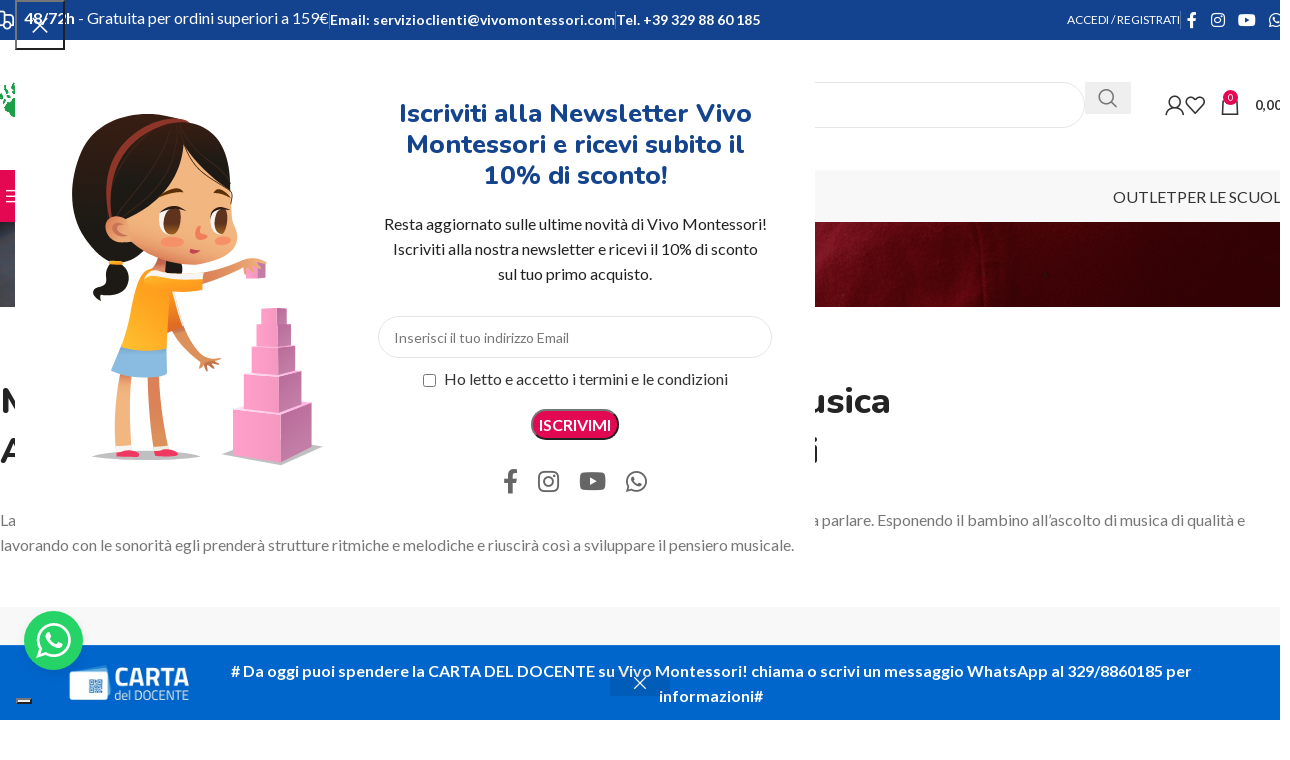

--- FILE ---
content_type: text/html; charset=UTF-8
request_url: https://vivomontessori.com/musica/
body_size: 54913
content:
<!DOCTYPE html>
<html lang="it-IT">
<head>
	<meta charset="UTF-8">
	<link rel="profile" href="https://gmpg.org/xfn/11">
	<link rel="pingback" href="https://vivomontessori.com/xmlrpc.php">

	<meta name='robots' content='index, follow, max-image-preview:large, max-snippet:-1, max-video-preview:-1' />
	<style>img:is([sizes="auto" i], [sizes^="auto," i]) { contain-intrinsic-size: 3000px 1500px }</style>
	<script>window._wca = window._wca || [];</script>

	<!-- This site is optimized with the Yoast SEO plugin v24.8.1 - https://yoast.com/wordpress/plugins/seo/ -->
	<title>Musica | Vivo Montessori</title>
	<link rel="canonical" href="https://vivomontessori.com/musica/" />
	<meta property="og:locale" content="it_IT" />
	<meta property="og:type" content="article" />
	<meta property="og:title" content="Musica | Vivo Montessori" />
	<meta property="og:description" content="Materiali di ispirazione montessoriana per la Musica Apprendere la musica con il metodo Montessori La musica in quanto linguaggio si" />
	<meta property="og:url" content="https://vivomontessori.com/musica/" />
	<meta property="og:site_name" content="Vivo Montessori" />
	<meta property="article:publisher" content="https://www.facebook.com/vivomontessori/" />
	<meta property="article:modified_time" content="2022-05-11T18:07:50+00:00" />
	<meta property="og:image" content="https://vivomontessori.com/wp-content/uploads/elementor/thumbs/Maria_Montessori-pkyd4dliyjxhnylxgexjc5h5zpij8wpeqsl1790rgg.png" />
	<meta name="twitter:card" content="summary_large_image" />
	<meta name="twitter:label1" content="Tempo di lettura stimato" />
	<meta name="twitter:data1" content="22 minuti" />
	<script type="application/ld+json" class="yoast-schema-graph">{"@context":"https://schema.org","@graph":[{"@type":"WebPage","@id":"https://vivomontessori.com/musica/","url":"https://vivomontessori.com/musica/","name":"Musica | Vivo Montessori","isPartOf":{"@id":"https://vivomontessori.com/#website"},"primaryImageOfPage":{"@id":"https://vivomontessori.com/musica/#primaryimage"},"image":{"@id":"https://vivomontessori.com/musica/#primaryimage"},"thumbnailUrl":"https://vivomontessori.com/wp-content/uploads/elementor/thumbs/Maria_Montessori-pkyd4dliyjxhnylxgexjc5h5zpij8wpeqsl1790rgg.png","datePublished":"2016-10-21T08:27:21+00:00","dateModified":"2022-05-11T18:07:50+00:00","breadcrumb":{"@id":"https://vivomontessori.com/musica/#breadcrumb"},"inLanguage":"it-IT","potentialAction":[{"@type":"ReadAction","target":["https://vivomontessori.com/musica/"]}]},{"@type":"ImageObject","inLanguage":"it-IT","@id":"https://vivomontessori.com/musica/#primaryimage","url":"https://vivomontessori.com/wp-content/uploads/elementor/thumbs/Maria_Montessori-pkyd4dliyjxhnylxgexjc5h5zpij8wpeqsl1790rgg.png","contentUrl":"https://vivomontessori.com/wp-content/uploads/elementor/thumbs/Maria_Montessori-pkyd4dliyjxhnylxgexjc5h5zpij8wpeqsl1790rgg.png"},{"@type":"BreadcrumbList","@id":"https://vivomontessori.com/musica/#breadcrumb","itemListElement":[{"@type":"ListItem","position":1,"name":"Home","item":"https://vivomontessori.com/"},{"@type":"ListItem","position":2,"name":"Musica"}]},{"@type":"WebSite","@id":"https://vivomontessori.com/#website","url":"https://vivomontessori.com/","name":"Vivo Montessori","description":"Acquisto materiali Montessori e giochi educativi online per scuole e famiglie","potentialAction":[{"@type":"SearchAction","target":{"@type":"EntryPoint","urlTemplate":"https://vivomontessori.com/?s={search_term_string}"},"query-input":{"@type":"PropertyValueSpecification","valueRequired":true,"valueName":"search_term_string"}}],"inLanguage":"it-IT"}]}</script>
	<!-- / Yoast SEO plugin. -->


<link rel='dns-prefetch' href='//www.googletagmanager.com' />
<link rel='dns-prefetch' href='//stats.wp.com' />
<link rel='dns-prefetch' href='//fonts.googleapis.com' />
<link rel="alternate" type="application/rss+xml" title="Vivo Montessori &raquo; Feed" href="https://vivomontessori.com/feed/" />
<link rel="alternate" type="application/rss+xml" title="Vivo Montessori &raquo; Feed dei commenti" href="https://vivomontessori.com/comments/feed/" />
<link rel='stylesheet' id='ht_ctc_main_css-css' href='https://vivomontessori.com/wp-content/plugins/click-to-chat-for-whatsapp/new/inc/assets/css/main.css?ver=4.20' type='text/css' media='all' />
<style id='safe-svg-svg-icon-style-inline-css' type='text/css'>
.safe-svg-cover{text-align:center}.safe-svg-cover .safe-svg-inside{display:inline-block;max-width:100%}.safe-svg-cover svg{height:100%;max-height:100%;max-width:100%;width:100%}

</style>
<link rel='stylesheet' id='mediaelement-css' href='https://vivomontessori.com/wp-includes/js/mediaelement/mediaelementplayer-legacy.min.css?ver=4.2.17' type='text/css' media='all' />
<link rel='stylesheet' id='wp-mediaelement-css' href='https://vivomontessori.com/wp-includes/js/mediaelement/wp-mediaelement.min.css?ver=6.7.4' type='text/css' media='all' />
<style id='jetpack-sharing-buttons-style-inline-css' type='text/css'>
.jetpack-sharing-buttons__services-list{display:flex;flex-direction:row;flex-wrap:wrap;gap:0;list-style-type:none;margin:5px;padding:0}.jetpack-sharing-buttons__services-list.has-small-icon-size{font-size:12px}.jetpack-sharing-buttons__services-list.has-normal-icon-size{font-size:16px}.jetpack-sharing-buttons__services-list.has-large-icon-size{font-size:24px}.jetpack-sharing-buttons__services-list.has-huge-icon-size{font-size:36px}@media print{.jetpack-sharing-buttons__services-list{display:none!important}}.editor-styles-wrapper .wp-block-jetpack-sharing-buttons{gap:0;padding-inline-start:0}ul.jetpack-sharing-buttons__services-list.has-background{padding:1.25em 2.375em}
</style>
<style id='global-styles-inline-css' type='text/css'>
:root{--wp--preset--aspect-ratio--square: 1;--wp--preset--aspect-ratio--4-3: 4/3;--wp--preset--aspect-ratio--3-4: 3/4;--wp--preset--aspect-ratio--3-2: 3/2;--wp--preset--aspect-ratio--2-3: 2/3;--wp--preset--aspect-ratio--16-9: 16/9;--wp--preset--aspect-ratio--9-16: 9/16;--wp--preset--color--black: #000000;--wp--preset--color--cyan-bluish-gray: #abb8c3;--wp--preset--color--white: #ffffff;--wp--preset--color--pale-pink: #f78da7;--wp--preset--color--vivid-red: #cf2e2e;--wp--preset--color--luminous-vivid-orange: #ff6900;--wp--preset--color--luminous-vivid-amber: #fcb900;--wp--preset--color--light-green-cyan: #7bdcb5;--wp--preset--color--vivid-green-cyan: #00d084;--wp--preset--color--pale-cyan-blue: #8ed1fc;--wp--preset--color--vivid-cyan-blue: #0693e3;--wp--preset--color--vivid-purple: #9b51e0;--wp--preset--gradient--vivid-cyan-blue-to-vivid-purple: linear-gradient(135deg,rgba(6,147,227,1) 0%,rgb(155,81,224) 100%);--wp--preset--gradient--light-green-cyan-to-vivid-green-cyan: linear-gradient(135deg,rgb(122,220,180) 0%,rgb(0,208,130) 100%);--wp--preset--gradient--luminous-vivid-amber-to-luminous-vivid-orange: linear-gradient(135deg,rgba(252,185,0,1) 0%,rgba(255,105,0,1) 100%);--wp--preset--gradient--luminous-vivid-orange-to-vivid-red: linear-gradient(135deg,rgba(255,105,0,1) 0%,rgb(207,46,46) 100%);--wp--preset--gradient--very-light-gray-to-cyan-bluish-gray: linear-gradient(135deg,rgb(238,238,238) 0%,rgb(169,184,195) 100%);--wp--preset--gradient--cool-to-warm-spectrum: linear-gradient(135deg,rgb(74,234,220) 0%,rgb(151,120,209) 20%,rgb(207,42,186) 40%,rgb(238,44,130) 60%,rgb(251,105,98) 80%,rgb(254,248,76) 100%);--wp--preset--gradient--blush-light-purple: linear-gradient(135deg,rgb(255,206,236) 0%,rgb(152,150,240) 100%);--wp--preset--gradient--blush-bordeaux: linear-gradient(135deg,rgb(254,205,165) 0%,rgb(254,45,45) 50%,rgb(107,0,62) 100%);--wp--preset--gradient--luminous-dusk: linear-gradient(135deg,rgb(255,203,112) 0%,rgb(199,81,192) 50%,rgb(65,88,208) 100%);--wp--preset--gradient--pale-ocean: linear-gradient(135deg,rgb(255,245,203) 0%,rgb(182,227,212) 50%,rgb(51,167,181) 100%);--wp--preset--gradient--electric-grass: linear-gradient(135deg,rgb(202,248,128) 0%,rgb(113,206,126) 100%);--wp--preset--gradient--midnight: linear-gradient(135deg,rgb(2,3,129) 0%,rgb(40,116,252) 100%);--wp--preset--font-size--small: 13px;--wp--preset--font-size--medium: 20px;--wp--preset--font-size--large: 36px;--wp--preset--font-size--x-large: 42px;--wp--preset--spacing--20: 0.44rem;--wp--preset--spacing--30: 0.67rem;--wp--preset--spacing--40: 1rem;--wp--preset--spacing--50: 1.5rem;--wp--preset--spacing--60: 2.25rem;--wp--preset--spacing--70: 3.38rem;--wp--preset--spacing--80: 5.06rem;--wp--preset--shadow--natural: 6px 6px 9px rgba(0, 0, 0, 0.2);--wp--preset--shadow--deep: 12px 12px 50px rgba(0, 0, 0, 0.4);--wp--preset--shadow--sharp: 6px 6px 0px rgba(0, 0, 0, 0.2);--wp--preset--shadow--outlined: 6px 6px 0px -3px rgba(255, 255, 255, 1), 6px 6px rgba(0, 0, 0, 1);--wp--preset--shadow--crisp: 6px 6px 0px rgba(0, 0, 0, 1);}:where(body) { margin: 0; }.wp-site-blocks > .alignleft { float: left; margin-right: 2em; }.wp-site-blocks > .alignright { float: right; margin-left: 2em; }.wp-site-blocks > .aligncenter { justify-content: center; margin-left: auto; margin-right: auto; }:where(.is-layout-flex){gap: 0.5em;}:where(.is-layout-grid){gap: 0.5em;}.is-layout-flow > .alignleft{float: left;margin-inline-start: 0;margin-inline-end: 2em;}.is-layout-flow > .alignright{float: right;margin-inline-start: 2em;margin-inline-end: 0;}.is-layout-flow > .aligncenter{margin-left: auto !important;margin-right: auto !important;}.is-layout-constrained > .alignleft{float: left;margin-inline-start: 0;margin-inline-end: 2em;}.is-layout-constrained > .alignright{float: right;margin-inline-start: 2em;margin-inline-end: 0;}.is-layout-constrained > .aligncenter{margin-left: auto !important;margin-right: auto !important;}.is-layout-constrained > :where(:not(.alignleft):not(.alignright):not(.alignfull)){margin-left: auto !important;margin-right: auto !important;}body .is-layout-flex{display: flex;}.is-layout-flex{flex-wrap: wrap;align-items: center;}.is-layout-flex > :is(*, div){margin: 0;}body .is-layout-grid{display: grid;}.is-layout-grid > :is(*, div){margin: 0;}body{padding-top: 0px;padding-right: 0px;padding-bottom: 0px;padding-left: 0px;}a:where(:not(.wp-element-button)){text-decoration: none;}:root :where(.wp-element-button, .wp-block-button__link){background-color: #32373c;border-width: 0;color: #fff;font-family: inherit;font-size: inherit;line-height: inherit;padding: calc(0.667em + 2px) calc(1.333em + 2px);text-decoration: none;}.has-black-color{color: var(--wp--preset--color--black) !important;}.has-cyan-bluish-gray-color{color: var(--wp--preset--color--cyan-bluish-gray) !important;}.has-white-color{color: var(--wp--preset--color--white) !important;}.has-pale-pink-color{color: var(--wp--preset--color--pale-pink) !important;}.has-vivid-red-color{color: var(--wp--preset--color--vivid-red) !important;}.has-luminous-vivid-orange-color{color: var(--wp--preset--color--luminous-vivid-orange) !important;}.has-luminous-vivid-amber-color{color: var(--wp--preset--color--luminous-vivid-amber) !important;}.has-light-green-cyan-color{color: var(--wp--preset--color--light-green-cyan) !important;}.has-vivid-green-cyan-color{color: var(--wp--preset--color--vivid-green-cyan) !important;}.has-pale-cyan-blue-color{color: var(--wp--preset--color--pale-cyan-blue) !important;}.has-vivid-cyan-blue-color{color: var(--wp--preset--color--vivid-cyan-blue) !important;}.has-vivid-purple-color{color: var(--wp--preset--color--vivid-purple) !important;}.has-black-background-color{background-color: var(--wp--preset--color--black) !important;}.has-cyan-bluish-gray-background-color{background-color: var(--wp--preset--color--cyan-bluish-gray) !important;}.has-white-background-color{background-color: var(--wp--preset--color--white) !important;}.has-pale-pink-background-color{background-color: var(--wp--preset--color--pale-pink) !important;}.has-vivid-red-background-color{background-color: var(--wp--preset--color--vivid-red) !important;}.has-luminous-vivid-orange-background-color{background-color: var(--wp--preset--color--luminous-vivid-orange) !important;}.has-luminous-vivid-amber-background-color{background-color: var(--wp--preset--color--luminous-vivid-amber) !important;}.has-light-green-cyan-background-color{background-color: var(--wp--preset--color--light-green-cyan) !important;}.has-vivid-green-cyan-background-color{background-color: var(--wp--preset--color--vivid-green-cyan) !important;}.has-pale-cyan-blue-background-color{background-color: var(--wp--preset--color--pale-cyan-blue) !important;}.has-vivid-cyan-blue-background-color{background-color: var(--wp--preset--color--vivid-cyan-blue) !important;}.has-vivid-purple-background-color{background-color: var(--wp--preset--color--vivid-purple) !important;}.has-black-border-color{border-color: var(--wp--preset--color--black) !important;}.has-cyan-bluish-gray-border-color{border-color: var(--wp--preset--color--cyan-bluish-gray) !important;}.has-white-border-color{border-color: var(--wp--preset--color--white) !important;}.has-pale-pink-border-color{border-color: var(--wp--preset--color--pale-pink) !important;}.has-vivid-red-border-color{border-color: var(--wp--preset--color--vivid-red) !important;}.has-luminous-vivid-orange-border-color{border-color: var(--wp--preset--color--luminous-vivid-orange) !important;}.has-luminous-vivid-amber-border-color{border-color: var(--wp--preset--color--luminous-vivid-amber) !important;}.has-light-green-cyan-border-color{border-color: var(--wp--preset--color--light-green-cyan) !important;}.has-vivid-green-cyan-border-color{border-color: var(--wp--preset--color--vivid-green-cyan) !important;}.has-pale-cyan-blue-border-color{border-color: var(--wp--preset--color--pale-cyan-blue) !important;}.has-vivid-cyan-blue-border-color{border-color: var(--wp--preset--color--vivid-cyan-blue) !important;}.has-vivid-purple-border-color{border-color: var(--wp--preset--color--vivid-purple) !important;}.has-vivid-cyan-blue-to-vivid-purple-gradient-background{background: var(--wp--preset--gradient--vivid-cyan-blue-to-vivid-purple) !important;}.has-light-green-cyan-to-vivid-green-cyan-gradient-background{background: var(--wp--preset--gradient--light-green-cyan-to-vivid-green-cyan) !important;}.has-luminous-vivid-amber-to-luminous-vivid-orange-gradient-background{background: var(--wp--preset--gradient--luminous-vivid-amber-to-luminous-vivid-orange) !important;}.has-luminous-vivid-orange-to-vivid-red-gradient-background{background: var(--wp--preset--gradient--luminous-vivid-orange-to-vivid-red) !important;}.has-very-light-gray-to-cyan-bluish-gray-gradient-background{background: var(--wp--preset--gradient--very-light-gray-to-cyan-bluish-gray) !important;}.has-cool-to-warm-spectrum-gradient-background{background: var(--wp--preset--gradient--cool-to-warm-spectrum) !important;}.has-blush-light-purple-gradient-background{background: var(--wp--preset--gradient--blush-light-purple) !important;}.has-blush-bordeaux-gradient-background{background: var(--wp--preset--gradient--blush-bordeaux) !important;}.has-luminous-dusk-gradient-background{background: var(--wp--preset--gradient--luminous-dusk) !important;}.has-pale-ocean-gradient-background{background: var(--wp--preset--gradient--pale-ocean) !important;}.has-electric-grass-gradient-background{background: var(--wp--preset--gradient--electric-grass) !important;}.has-midnight-gradient-background{background: var(--wp--preset--gradient--midnight) !important;}.has-small-font-size{font-size: var(--wp--preset--font-size--small) !important;}.has-medium-font-size{font-size: var(--wp--preset--font-size--medium) !important;}.has-large-font-size{font-size: var(--wp--preset--font-size--large) !important;}.has-x-large-font-size{font-size: var(--wp--preset--font-size--x-large) !important;}
:where(.wp-block-post-template.is-layout-flex){gap: 1.25em;}:where(.wp-block-post-template.is-layout-grid){gap: 1.25em;}
:where(.wp-block-columns.is-layout-flex){gap: 2em;}:where(.wp-block-columns.is-layout-grid){gap: 2em;}
:root :where(.wp-block-pullquote){font-size: 1.5em;line-height: 1.6;}
</style>
<link rel='stylesheet' id='cartbounty-pro-css' href='https://vivomontessori.com/wp-content/plugins/woo-save-abandoned-carts-pro/public/css/cartbounty-pro-public.css?ver=9.12' type='text/css' media='all' />
<style id='woocommerce-inline-inline-css' type='text/css'>
.woocommerce form .form-row .required { visibility: visible; }
</style>
<link rel='stylesheet' id='wccd-style-css' href='https://vivomontessori.com/wp-content/plugins/wc-carta-docente/css/wc-carta-docente.css?ver=1.4.3' type='text/css' media='all' />
<style id='akismet-widget-style-inline-css' type='text/css'>

			.a-stats {
				--akismet-color-mid-green: #357b49;
				--akismet-color-white: #fff;
				--akismet-color-light-grey: #f6f7f7;

				max-width: 350px;
				width: auto;
			}

			.a-stats * {
				all: unset;
				box-sizing: border-box;
			}

			.a-stats strong {
				font-weight: 600;
			}

			.a-stats a.a-stats__link,
			.a-stats a.a-stats__link:visited,
			.a-stats a.a-stats__link:active {
				background: var(--akismet-color-mid-green);
				border: none;
				box-shadow: none;
				border-radius: 8px;
				color: var(--akismet-color-white);
				cursor: pointer;
				display: block;
				font-family: -apple-system, BlinkMacSystemFont, 'Segoe UI', 'Roboto', 'Oxygen-Sans', 'Ubuntu', 'Cantarell', 'Helvetica Neue', sans-serif;
				font-weight: 500;
				padding: 12px;
				text-align: center;
				text-decoration: none;
				transition: all 0.2s ease;
			}

			/* Extra specificity to deal with TwentyTwentyOne focus style */
			.widget .a-stats a.a-stats__link:focus {
				background: var(--akismet-color-mid-green);
				color: var(--akismet-color-white);
				text-decoration: none;
			}

			.a-stats a.a-stats__link:hover {
				filter: brightness(110%);
				box-shadow: 0 4px 12px rgba(0, 0, 0, 0.06), 0 0 2px rgba(0, 0, 0, 0.16);
			}

			.a-stats .count {
				color: var(--akismet-color-white);
				display: block;
				font-size: 1.5em;
				line-height: 1.4;
				padding: 0 13px;
				white-space: nowrap;
			}
		
</style>
<link rel='stylesheet' id='yith_ywraq_frontend-css' href='https://vivomontessori.com/wp-content/plugins/yith-woocommerce-request-a-quote-premium/assets/css/ywraq-frontend.css?ver=4.17.0' type='text/css' media='all' />
<style id='yith_ywraq_frontend-inline-css' type='text/css'>
:root {
		--ywraq_layout_button_bg_color: #0066b4;
		--ywraq_layout_button_bg_color_hover: #044a80;
		--ywraq_layout_button_border_color: ;
		--ywraq_layout_button_border_color_hover: ;
		--ywraq_layout_button_color: #ffffff;
		--ywraq_layout_button_color_hover: #ffffff;
		
		--ywraq_checkout_button_bg_color: #0066b4;
		--ywraq_checkout_button_bg_color_hover: #044a80;
		--ywraq_checkout_button_border_color: #0066b4;
		--ywraq_checkout_button_border_color_hover: #044a80;
		--ywraq_checkout_button_color: #ffffff;
		--ywraq_checkout_button_color_hover: #ffffff;
		
		--ywraq_accept_button_bg_color: #0066b4;
		--ywraq_accept_button_bg_color_hover: #044a80;
		--ywraq_accept_button_border_color: #0066b4;
		--ywraq_accept_button_border_color_hover: #044a80;
		--ywraq_accept_button_color: #ffffff;
		--ywraq_accept_button_color_hover: #ffffff;
		
		--ywraq_reject_button_bg_color: transparent;
		--ywraq_reject_button_bg_color_hover: #CC2B2B;
		--ywraq_reject_button_border_color: #CC2B2B;
		--ywraq_reject_button_border_color_hover: #CC2B2B;
		--ywraq_reject_button_color: #CC2B2B;
		--ywraq_reject_button_color_hover: #ffffff;
		}		

</style>
<link rel='stylesheet' id='elementor-icons-css' href='https://vivomontessori.com/wp-content/plugins/elementor/assets/lib/eicons/css/elementor-icons.min.css?ver=5.36.0' type='text/css' media='all' />
<link rel='stylesheet' id='elementor-frontend-css' href='https://vivomontessori.com/wp-content/plugins/elementor/assets/css/frontend.min.css?ver=3.28.3' type='text/css' media='all' />
<link rel='stylesheet' id='elementor-post-364101-css' href='https://vivomontessori.com/wp-content/uploads/elementor/css/post-364101.css?ver=1728496659' type='text/css' media='all' />
<link rel='stylesheet' id='elementor-post-1128-css' href='https://vivomontessori.com/wp-content/uploads/elementor/css/post-1128.css?ver=1728553361' type='text/css' media='all' />
<link rel='stylesheet' id='elementor-icons-shared-0-css' href='https://vivomontessori.com/wp-content/plugins/elementor/assets/lib/font-awesome/css/fontawesome.min.css?ver=5.15.3' type='text/css' media='all' />
<link rel='stylesheet' id='elementor-icons-fa-solid-css' href='https://vivomontessori.com/wp-content/plugins/elementor/assets/lib/font-awesome/css/solid.min.css?ver=5.15.3' type='text/css' media='all' />
<link rel='stylesheet' id='elementor-icons-fa-brands-css' href='https://vivomontessori.com/wp-content/plugins/elementor/assets/lib/font-awesome/css/brands.min.css?ver=5.15.3' type='text/css' media='all' />
<link rel='stylesheet' id='elementor-icons-fa-regular-css' href='https://vivomontessori.com/wp-content/plugins/elementor/assets/lib/font-awesome/css/regular.min.css?ver=5.15.3' type='text/css' media='all' />
<link rel='stylesheet' id='woodmart-style-css' href='https://vivomontessori.com/wp-content/themes/woodmart/css/parts/base.min.css?ver=8.1.2' type='text/css' media='all' />
<link rel='stylesheet' id='wd-helpers-wpb-elem-css' href='https://vivomontessori.com/wp-content/themes/woodmart/css/parts/helpers-wpb-elem.min.css?ver=8.1.2' type='text/css' media='all' />
<link rel='stylesheet' id='wd-lazy-loading-css' href='https://vivomontessori.com/wp-content/themes/woodmart/css/parts/opt-lazy-load.min.css?ver=8.1.2' type='text/css' media='all' />
<link rel='stylesheet' id='wd-woo-paypal-payments-css' href='https://vivomontessori.com/wp-content/themes/woodmart/css/parts/int-woo-paypal-payments.min.css?ver=8.1.2' type='text/css' media='all' />
<link rel='stylesheet' id='wd-woo-yith-req-quote-css' href='https://vivomontessori.com/wp-content/themes/woodmart/css/parts/int-woo-yith-request-quote.min.css?ver=8.1.2' type='text/css' media='all' />
<link rel='stylesheet' id='wd-woo-mod-grid-css' href='https://vivomontessori.com/wp-content/themes/woodmart/css/parts/woo-mod-grid.min.css?ver=8.1.2' type='text/css' media='all' />
<link rel='stylesheet' id='wd-woo-mod-quantity-css' href='https://vivomontessori.com/wp-content/themes/woodmart/css/parts/woo-mod-quantity.min.css?ver=8.1.2' type='text/css' media='all' />
<link rel='stylesheet' id='wd-woo-mod-shop-table-css' href='https://vivomontessori.com/wp-content/themes/woodmart/css/parts/woo-mod-shop-table.min.css?ver=8.1.2' type='text/css' media='all' />
<link rel='stylesheet' id='wd-select2-css' href='https://vivomontessori.com/wp-content/themes/woodmart/css/parts/woo-lib-select2.min.css?ver=8.1.2' type='text/css' media='all' />
<link rel='stylesheet' id='wd-elementor-base-css' href='https://vivomontessori.com/wp-content/themes/woodmart/css/parts/int-elem-base.min.css?ver=8.1.2' type='text/css' media='all' />
<link rel='stylesheet' id='wd-woocommerce-base-css' href='https://vivomontessori.com/wp-content/themes/woodmart/css/parts/woocommerce-base.min.css?ver=8.1.2' type='text/css' media='all' />
<link rel='stylesheet' id='wd-mod-star-rating-css' href='https://vivomontessori.com/wp-content/themes/woodmart/css/parts/mod-star-rating.min.css?ver=8.1.2' type='text/css' media='all' />
<link rel='stylesheet' id='wd-woocommerce-block-notices-css' href='https://vivomontessori.com/wp-content/themes/woodmart/css/parts/woo-mod-block-notices.min.css?ver=8.1.2' type='text/css' media='all' />
<link rel='stylesheet' id='wd-woo-opt-free-progress-bar-css' href='https://vivomontessori.com/wp-content/themes/woodmart/css/parts/woo-opt-free-progress-bar.min.css?ver=8.1.2' type='text/css' media='all' />
<link rel='stylesheet' id='wd-woo-mod-progress-bar-css' href='https://vivomontessori.com/wp-content/themes/woodmart/css/parts/woo-mod-progress-bar.min.css?ver=8.1.2' type='text/css' media='all' />
<link rel='stylesheet' id='wd-wp-blocks-css' href='https://vivomontessori.com/wp-content/themes/woodmart/css/parts/wp-blocks.min.css?ver=8.1.2' type='text/css' media='all' />
<link rel='stylesheet' id='child-style-css' href='https://vivomontessori.com/wp-content/themes/vivomontessori/style.css?ver=8.1.2' type='text/css' media='all' />
<link rel='stylesheet' id='wd-header-base-css' href='https://vivomontessori.com/wp-content/themes/woodmart/css/parts/header-base.min.css?ver=8.1.2' type='text/css' media='all' />
<link rel='stylesheet' id='wd-mod-tools-css' href='https://vivomontessori.com/wp-content/themes/woodmart/css/parts/mod-tools.min.css?ver=8.1.2' type='text/css' media='all' />
<link rel='stylesheet' id='wd-header-elements-base-css' href='https://vivomontessori.com/wp-content/themes/woodmart/css/parts/header-el-base.min.css?ver=8.1.2' type='text/css' media='all' />
<link rel='stylesheet' id='wd-woo-mod-login-form-css' href='https://vivomontessori.com/wp-content/themes/woodmart/css/parts/woo-mod-login-form.min.css?ver=8.1.2' type='text/css' media='all' />
<link rel='stylesheet' id='wd-header-my-account-css' href='https://vivomontessori.com/wp-content/themes/woodmart/css/parts/header-el-my-account.min.css?ver=8.1.2' type='text/css' media='all' />
<link rel='stylesheet' id='wd-social-icons-css' href='https://vivomontessori.com/wp-content/themes/woodmart/css/parts/el-social-icons.min.css?ver=8.1.2' type='text/css' media='all' />
<link rel='stylesheet' id='wd-header-search-css' href='https://vivomontessori.com/wp-content/themes/woodmart/css/parts/header-el-search.min.css?ver=8.1.2' type='text/css' media='all' />
<link rel='stylesheet' id='wd-header-search-form-css' href='https://vivomontessori.com/wp-content/themes/woodmart/css/parts/header-el-search-form.min.css?ver=8.1.2' type='text/css' media='all' />
<link rel='stylesheet' id='wd-wd-search-results-css' href='https://vivomontessori.com/wp-content/themes/woodmart/css/parts/wd-search-results.min.css?ver=8.1.2' type='text/css' media='all' />
<link rel='stylesheet' id='wd-wd-search-form-css' href='https://vivomontessori.com/wp-content/themes/woodmart/css/parts/wd-search-form.min.css?ver=8.1.2' type='text/css' media='all' />
<link rel='stylesheet' id='wd-wd-search-cat-css' href='https://vivomontessori.com/wp-content/themes/woodmart/css/parts/wd-search-cat.min.css?ver=8.1.2' type='text/css' media='all' />
<link rel='stylesheet' id='wd-header-my-account-dropdown-css' href='https://vivomontessori.com/wp-content/themes/woodmart/css/parts/header-el-my-account-dropdown.min.css?ver=8.1.2' type='text/css' media='all' />
<link rel='stylesheet' id='wd-woo-opt-social-login-css' href='https://vivomontessori.com/wp-content/themes/woodmart/css/parts/woo-opt-social-login.min.css?ver=8.1.2' type='text/css' media='all' />
<link rel='stylesheet' id='wd-header-cart-side-css' href='https://vivomontessori.com/wp-content/themes/woodmart/css/parts/header-el-cart-side.min.css?ver=8.1.2' type='text/css' media='all' />
<link rel='stylesheet' id='wd-header-cart-css' href='https://vivomontessori.com/wp-content/themes/woodmart/css/parts/header-el-cart.min.css?ver=8.1.2' type='text/css' media='all' />
<link rel='stylesheet' id='wd-widget-shopping-cart-css' href='https://vivomontessori.com/wp-content/themes/woodmart/css/parts/woo-widget-shopping-cart.min.css?ver=8.1.2' type='text/css' media='all' />
<link rel='stylesheet' id='wd-widget-product-list-css' href='https://vivomontessori.com/wp-content/themes/woodmart/css/parts/woo-widget-product-list.min.css?ver=8.1.2' type='text/css' media='all' />
<link rel='stylesheet' id='wd-header-mobile-nav-dropdown-css' href='https://vivomontessori.com/wp-content/themes/woodmart/css/parts/header-el-mobile-nav-dropdown.min.css?ver=8.1.2' type='text/css' media='all' />
<link rel='stylesheet' id='wd-header-categories-nav-css' href='https://vivomontessori.com/wp-content/themes/woodmart/css/parts/header-el-category-nav.min.css?ver=8.1.2' type='text/css' media='all' />
<link rel='stylesheet' id='wd-mod-nav-vertical-css' href='https://vivomontessori.com/wp-content/themes/woodmart/css/parts/mod-nav-vertical.min.css?ver=8.1.2' type='text/css' media='all' />
<link rel='stylesheet' id='wd-mod-nav-vertical-design-default-css' href='https://vivomontessori.com/wp-content/themes/woodmart/css/parts/mod-nav-vertical-design-default.min.css?ver=8.1.2' type='text/css' media='all' />
<link rel='stylesheet' id='wd-button-css' href='https://vivomontessori.com/wp-content/themes/woodmart/css/parts/el-button.min.css?ver=8.1.2' type='text/css' media='all' />
<link rel='stylesheet' id='wd-page-title-css' href='https://vivomontessori.com/wp-content/themes/woodmart/css/parts/page-title.min.css?ver=8.1.2' type='text/css' media='all' />
<link rel='stylesheet' id='wd-section-title-css' href='https://vivomontessori.com/wp-content/themes/woodmart/css/parts/el-section-title.min.css?ver=8.1.2' type='text/css' media='all' />
<link rel='stylesheet' id='wd-text-block-css' href='https://vivomontessori.com/wp-content/themes/woodmart/css/parts/el-text-block.min.css?ver=8.1.2' type='text/css' media='all' />
<link rel='stylesheet' id='wd-info-box-css' href='https://vivomontessori.com/wp-content/themes/woodmart/css/parts/el-info-box.min.css?ver=8.1.2' type='text/css' media='all' />
<link rel='stylesheet' id='wd-tabs-css' href='https://vivomontessori.com/wp-content/themes/woodmart/css/parts/el-tabs.min.css?ver=8.1.2' type='text/css' media='all' />
<link rel='stylesheet' id='wd-product-tabs-css' href='https://vivomontessori.com/wp-content/themes/woodmart/css/parts/el-product-tabs.min.css?ver=8.1.2' type='text/css' media='all' />
<link rel='stylesheet' id='wd-sticky-loader-css' href='https://vivomontessori.com/wp-content/themes/woodmart/css/parts/mod-sticky-loader.min.css?ver=8.1.2' type='text/css' media='all' />
<link rel='stylesheet' id='wd-product-loop-css' href='https://vivomontessori.com/wp-content/themes/woodmart/css/parts/woo-product-loop.min.css?ver=8.1.2' type='text/css' media='all' />
<link rel='stylesheet' id='wd-product-loop-quick-css' href='https://vivomontessori.com/wp-content/themes/woodmart/css/parts/woo-product-loop-quick.min.css?ver=8.1.2' type='text/css' media='all' />
<link rel='stylesheet' id='wd-woo-mod-add-btn-replace-css' href='https://vivomontessori.com/wp-content/themes/woodmart/css/parts/woo-mod-add-btn-replace.min.css?ver=8.1.2' type='text/css' media='all' />
<link rel='stylesheet' id='wd-woo-mod-product-labels-css' href='https://vivomontessori.com/wp-content/themes/woodmart/css/parts/woo-mod-product-labels.min.css?ver=8.1.2' type='text/css' media='all' />
<link rel='stylesheet' id='wd-woo-mod-product-labels-round-css' href='https://vivomontessori.com/wp-content/themes/woodmart/css/parts/woo-mod-product-labels-round.min.css?ver=8.1.2' type='text/css' media='all' />
<link rel='stylesheet' id='wd-mfp-popup-css' href='https://vivomontessori.com/wp-content/themes/woodmart/css/parts/lib-magnific-popup.min.css?ver=8.1.2' type='text/css' media='all' />
<link rel='stylesheet' id='wd-widget-collapse-css' href='https://vivomontessori.com/wp-content/themes/woodmart/css/parts/opt-widget-collapse.min.css?ver=8.1.2' type='text/css' media='all' />
<link rel='stylesheet' id='wd-footer-base-css' href='https://vivomontessori.com/wp-content/themes/woodmart/css/parts/footer-base.min.css?ver=8.1.2' type='text/css' media='all' />
<link rel='stylesheet' id='wd-mc4wp-css' href='https://vivomontessori.com/wp-content/themes/woodmart/css/parts/int-mc4wp.min.css?ver=8.1.2' type='text/css' media='all' />
<link rel='stylesheet' id='wd-social-icons-styles-css' href='https://vivomontessori.com/wp-content/themes/woodmart/css/parts/el-social-styles.min.css?ver=8.1.2' type='text/css' media='all' />
<link rel='stylesheet' id='wd-woo-opt-demo-store-css' href='https://vivomontessori.com/wp-content/themes/woodmart/css/parts/woo-opt-demo-store.min.css?ver=8.1.2' type='text/css' media='all' />
<link rel='stylesheet' id='wd-bottom-toolbar-css' href='https://vivomontessori.com/wp-content/themes/woodmart/css/parts/opt-bottom-toolbar.min.css?ver=8.1.2' type='text/css' media='all' />
<link rel='stylesheet' id='xts-style-theme_settings_default-css' href='https://vivomontessori.com/wp-content/uploads/2026/01/xts-theme_settings_default-1767899124.css?ver=8.1.2' type='text/css' media='all' />
<link rel='stylesheet' id='xts-google-fonts-css' href='https://fonts.googleapis.com/css?family=Lato%3A400%2C700%7CNunito%3A400%2C600%2C700&#038;ver=8.1.2' type='text/css' media='all' />
<link rel='stylesheet' id='elementor-gf-local-roboto-css' href='https://vivomontessori.com/wp-content/uploads/elementor/google-fonts/css/roboto.css?ver=1744052739' type='text/css' media='all' />
<link rel='stylesheet' id='elementor-gf-local-robotoslab-css' href='https://vivomontessori.com/wp-content/uploads/elementor/google-fonts/css/robotoslab.css?ver=1744052748' type='text/css' media='all' />
<script type="text/javascript" id="woocommerce-google-analytics-integration-gtag-js-after">
/* <![CDATA[ */
/* Google Analytics for WooCommerce (gtag.js) */
					window.dataLayer = window.dataLayer || [];
					function gtag(){dataLayer.push(arguments);}
					// Set up default consent state.
					for ( const mode of [{"analytics_storage":"denied","ad_storage":"denied","ad_user_data":"denied","ad_personalization":"denied","region":["AT","BE","BG","HR","CY","CZ","DK","EE","FI","FR","DE","GR","HU","IS","IE","IT","LV","LI","LT","LU","MT","NL","NO","PL","PT","RO","SK","SI","ES","SE","GB","CH"]}] || [] ) {
						gtag( "consent", "default", { "wait_for_update": 500, ...mode } );
					}
					gtag("js", new Date());
					gtag("set", "developer_id.dOGY3NW", true);
					gtag("config", "UA-86105340-1", {"track_404":false,"allow_google_signals":true,"logged_in":false,"linker":{"domains":[],"allow_incoming":false},"custom_map":{"dimension1":"logged_in"}});
/* ]]> */
</script>
<script type="text/javascript" src="https://vivomontessori.com/wp-includes/js/jquery/jquery.min.js?ver=3.7.1" id="jquery-core-js"></script>
<script type="text/javascript" src="https://vivomontessori.com/wp-includes/js/jquery/jquery-migrate.min.js?ver=3.4.1" id="jquery-migrate-js"></script>
<script type="text/javascript" id="cartbounty-pro-exit-intent-js-extra">
/* <![CDATA[ */
var cartbounty_ei = {"hours":"1","product_count":"0","is_user_logged_in":"","recaptcha_enabled":"","recaptcha_site_key":"","mobile_exit_intent_enabled":"","phone_validation":"^[+0-9\\s]\\s?\\d[0-9\\s-.]{6,30}$","language":"it_IT","ajaxurl":"https:\/\/vivomontessori.com\/wp-admin\/admin-ajax.php"};
/* ]]> */
</script>
<script type="text/javascript" src="https://vivomontessori.com/wp-content/plugins/woo-save-abandoned-carts-pro/public/js/cartbounty-pro-public-exit-intent.js?ver=9.12" id="cartbounty-pro-exit-intent-js"></script>
<script type="text/javascript" id="cartbounty-pro-js-extra">
/* <![CDATA[ */
var cartbounty_co = {"save_custom_email":"1","custom_email_selectors":".cartbounty-pro-custom-email-field, .login #username, .wpforms-container input[type=\"email\"], .sgpb-form input[type=\"email\"], .pum-container input[type=\"email\"], .nf-form-cont input[type=\"email\"], .wpcf7 input[type=\"email\"], .fluentform input[type=\"email\"], .sib_signup_form input[type=\"email\"], .mailpoet_form input[type=\"email\"], .tnp input[type=\"email\"], .om-element input[type=\"email\"], .om-holder input[type=\"email\"], .poptin-popup input[type=\"email\"], .gform_wrapper input[type=\"email\"], .paoc-popup input[type=\"email\"], .ays-pb-form input[type=\"email\"], .hustle-form input[type=\"email\"], .et_pb_section input[type=\"email\"], .brave_form_form input[type=\"email\"], .ppsPopupShell input[type=\"email\"], .xoo-el-container input[name=\"xoo-el-username\"]","selector_timeout":"2000","is_user_logged_in":"","recaptcha_enabled":"","recaptcha_site_key":"","language":"it_IT","ajaxurl":"https:\/\/vivomontessori.com\/wp-admin\/admin-ajax.php"};
/* ]]> */
</script>
<script type="text/javascript" src="https://vivomontessori.com/wp-content/plugins/woo-save-abandoned-carts-pro/public/js/cartbounty-pro-public.js?ver=9.12" id="cartbounty-pro-js"></script>
<script type="text/javascript" src="https://vivomontessori.com/wp-content/plugins/woocommerce/assets/js/jquery-blockui/jquery.blockUI.min.js?ver=2.7.0-wc.9.7.1" id="jquery-blockui-js" defer="defer" data-wp-strategy="defer"></script>
<script type="text/javascript" id="wc-add-to-cart-js-extra">
/* <![CDATA[ */
var wc_add_to_cart_params = {"ajax_url":"\/wp-admin\/admin-ajax.php","wc_ajax_url":"\/?wc-ajax=%%endpoint%%","i18n_view_cart":"Visualizza carrello","cart_url":"https:\/\/vivomontessori.com\/carrello\/","is_cart":"","cart_redirect_after_add":"no"};
/* ]]> */
</script>
<script type="text/javascript" src="https://vivomontessori.com/wp-content/plugins/woocommerce/assets/js/frontend/add-to-cart.min.js?ver=9.7.1" id="wc-add-to-cart-js" defer="defer" data-wp-strategy="defer"></script>
<script type="text/javascript" src="https://vivomontessori.com/wp-content/plugins/woocommerce/assets/js/js-cookie/js.cookie.min.js?ver=2.1.4-wc.9.7.1" id="js-cookie-js" defer="defer" data-wp-strategy="defer"></script>
<script type="text/javascript" id="woocommerce-js-extra">
/* <![CDATA[ */
var woocommerce_params = {"ajax_url":"\/wp-admin\/admin-ajax.php","wc_ajax_url":"\/?wc-ajax=%%endpoint%%","i18n_password_show":"Mostra password","i18n_password_hide":"Nascondi password"};
/* ]]> */
</script>
<script type="text/javascript" src="https://vivomontessori.com/wp-content/plugins/woocommerce/assets/js/frontend/woocommerce.min.js?ver=9.7.1" id="woocommerce-js" defer="defer" data-wp-strategy="defer"></script>
<script type="text/javascript" src="https://stats.wp.com/s-202605.js" id="woocommerce-analytics-js" defer="defer" data-wp-strategy="defer"></script>
<script type="text/javascript" src="https://vivomontessori.com/wp-content/plugins/pw-gift-cards/assets/js/moment-with-locales.min.js?ver=1.362" id="moment-with-locales-js"></script>
<script type="text/javascript" src="https://vivomontessori.com/wp-content/plugins/pw-gift-cards/assets/js/pikaday-1.8.0.min.js?ver=1.362" id="pikaday-js"></script>
<script type="text/javascript" id="pw-gift-cards-js-extra">
/* <![CDATA[ */
var pwgc = {"ajaxurl":"\/wp-admin\/admin-ajax.php","denomination_attribute_slug":"gift-card-amount","other_amount_prompt":"Altro importo","reload_key":"pw_gift_card_reload_number","decimal_places":"2","decimal_separator":",","thousand_separator":".","max_message_characters":"500","balance_check_icon":"<i class=\"fas fa-cog fa-spin fa-3x\"><\/i>","allow_multiple_recipients":"yes","pikaday":{"format":"YYYY-MM-DD","firstDay":0},"i18n":{"custom_amount_required_error":"Richiesto","debit_amount_prompt":"Importo da addebitare?","debit_note_prompt":"Nota","min_amount_error":"L'importo minimo \u00e8 &euro;","max_amount_error":"L'importo massimo \u00e8 &euro;","invalid_recipient_error":"Il campo \"A\" deve contenere solo indirizzi email. I seguenti destinatari non assomigliano a indirizzi email validi:","previousMonth":"","nextMonth":"","jan":"Gennaio","feb":"Febbraio","mar":"Marzo","apr":"Aprile","may":"Maggio","jun":"Giugno","jul":"Luglio","aug":"Agosto","sep":"Settembre","oct":"Ottobre","nov":"Novembre","dec":"Dicembre","sun":"Dom","mon":"Lun","tue":"Mar","wed":"Mer","thu":"Gio","fri":"Ven","sat":"Sab","sunday":"Domenica","monday":"Luned\u00ec","tuesday":"Marted\u00ec","wednesday":"Mercoled\u00ec","thursday":"Gioved\u00ec","friday":"Venerd\u00ec","saturday":"Sabato"},"nonces":{"check_balance":"da54a66b69","debit_balance":"f08f5da1b7","apply_gift_card":"a2592ceefd","remove_card":"807a076c31"},"preview_email_url":"https:\/\/vivomontessori.com?pwgc=1769908156","preview_email_pdf":"","example_gift_card_number":"1234-WXYZ-5678-ABCD","auto_focus_other_amount":"1"};
/* ]]> */
</script>
<script src="https://vivomontessori.com/wp-content/plugins/pw-gift-cards/assets/js/pw-gift-cards.js?ver=1.362" defer="defer" type="text/javascript"></script>
<script type="text/javascript" src="https://vivomontessori.com/wp-content/themes/woodmart/js/libs/device.min.js?ver=8.1.2" id="wd-device-library-js"></script>
<script type="text/javascript" src="https://vivomontessori.com/wp-content/themes/woodmart/js/scripts/global/scrollBar.min.js?ver=8.1.2" id="wd-scrollbar-js"></script>
<link rel="https://api.w.org/" href="https://vivomontessori.com/wp-json/" /><link rel="alternate" title="JSON" type="application/json" href="https://vivomontessori.com/wp-json/wp/v2/pages/1128" /><link rel="EditURI" type="application/rsd+xml" title="RSD" href="https://vivomontessori.com/xmlrpc.php?rsd" />
<meta name="generator" content="WordPress 6.7.4" />
<meta name="generator" content="WooCommerce 9.7.1" />
<link rel='shortlink' href='https://vivomontessori.com/?p=1128' />
<link rel="alternate" title="oEmbed (JSON)" type="application/json+oembed" href="https://vivomontessori.com/wp-json/oembed/1.0/embed?url=https%3A%2F%2Fvivomontessori.com%2Fmusica%2F" />
<link rel="alternate" title="oEmbed (XML)" type="text/xml+oembed" href="https://vivomontessori.com/wp-json/oembed/1.0/embed?url=https%3A%2F%2Fvivomontessori.com%2Fmusica%2F&#038;format=xml" />
<!-- HFCM by 99 Robots - Snippet # 4: Google font -->
<link rel="preconnect" href="https://fonts.googleapis.com">
<link rel="preconnect" href="https://fonts.gstatic.com" crossorigin>
<link href="https://fonts.googleapis.com/css2?family=Lato:ital,wght@0,100;0,300;0,400;0,700;0,900;1,100;1,300;1,400;1,700;1,900&family=Nunito:ital,wght@0,200;0,300;0,400;0,500;0,600;0,700;0,800;0,900;1,200;1,300;1,400;1,500;1,600;1,700;1,800;1,900&display=swap" rel="stylesheet">
<!-- /end HFCM by 99 Robots -->
<!-- HFCM by 99 Robots - Snippet # 5: Iubenda -->
<script type="text/javascript">
var _iub = _iub || [];
_iub.csConfiguration = {"askConsentAtCookiePolicyUpdate":true,"floatingPreferencesButtonDisplay":"bottom-left","perPurposeConsent":true,"siteId":3290445,"whitelabel":false,"cookiePolicyId":50854396,"lang":"it", "banner":{ "acceptButtonColor":"#13448E","acceptButtonDisplay":true,"backgroundColor":"#FFFFFF","backgroundOverlay":true,"closeButtonRejects":true,"customizeButtonCaptionColor":"#3D3D3D","customizeButtonColor":"#E1E1E1","customizeButtonDisplay":true,"explicitWithdrawal":true,"listPurposes":true,"logo":null,"linksColor":"#13448E","position":"float-bottom-left","textColor":"#292929" }};
</script>
<script type="text/javascript" src="//cdn.iubenda.com/cs/iubenda_cs.js" charset="UTF-8" async></script>

<!-- /end HFCM by 99 Robots -->

<!-- This website runs the Product Feed PRO for WooCommerce by AdTribes.io plugin - version 13.4.2 -->
	<style>img#wpstats{display:none}</style>
							<meta name="viewport" content="width=device-width, initial-scale=1.0, maximum-scale=1.0, user-scalable=no">
										<noscript><style>.woocommerce-product-gallery{ opacity: 1 !important; }</style></noscript>
	<meta name="generator" content="Elementor 3.28.3; features: additional_custom_breakpoints, e_local_google_fonts; settings: css_print_method-external, google_font-enabled, font_display-auto">
			<style>
				.e-con.e-parent:nth-of-type(n+4):not(.e-lazyloaded):not(.e-no-lazyload),
				.e-con.e-parent:nth-of-type(n+4):not(.e-lazyloaded):not(.e-no-lazyload) * {
					background-image: none !important;
				}
				@media screen and (max-height: 1024px) {
					.e-con.e-parent:nth-of-type(n+3):not(.e-lazyloaded):not(.e-no-lazyload),
					.e-con.e-parent:nth-of-type(n+3):not(.e-lazyloaded):not(.e-no-lazyload) * {
						background-image: none !important;
					}
				}
				@media screen and (max-height: 640px) {
					.e-con.e-parent:nth-of-type(n+2):not(.e-lazyloaded):not(.e-no-lazyload),
					.e-con.e-parent:nth-of-type(n+2):not(.e-lazyloaded):not(.e-no-lazyload) * {
						background-image: none !important;
					}
				}
			</style>
			<link rel="icon" href="https://vivomontessori.com/wp-content/uploads/2016/10/cropped-logo_montessori_square-32x32.jpg" sizes="32x32" />
<link rel="icon" href="https://vivomontessori.com/wp-content/uploads/2016/10/cropped-logo_montessori_square-192x192.jpg" sizes="192x192" />
<link rel="apple-touch-icon" href="https://vivomontessori.com/wp-content/uploads/2016/10/cropped-logo_montessori_square-180x180.jpg" />
<meta name="msapplication-TileImage" content="https://vivomontessori.com/wp-content/uploads/2016/10/cropped-logo_montessori_square-270x270.jpg" />
<style>
		
		</style>			<style id="wd-style-header_325991-css" data-type="wd-style-header_325991">
				:root{
	--wd-top-bar-h: 40px;
	--wd-top-bar-sm-h: 38px;
	--wd-top-bar-sticky-h: .00001px;
	--wd-top-bar-brd-w: .00001px;

	--wd-header-general-h: 130px;
	--wd-header-general-sm-h: 80px;
	--wd-header-general-sticky-h: 60px;
	--wd-header-general-brd-w: .00001px;

	--wd-header-bottom-h: 52px;
	--wd-header-bottom-sm-h: .00001px;
	--wd-header-bottom-sticky-h: 52px;
	--wd-header-bottom-brd-w: .00001px;

	--wd-header-clone-h: .00001px;

	--wd-header-brd-w: calc(var(--wd-top-bar-brd-w) + var(--wd-header-general-brd-w) + var(--wd-header-bottom-brd-w));
	--wd-header-h: calc(var(--wd-top-bar-h) + var(--wd-header-general-h) + var(--wd-header-bottom-h) + var(--wd-header-brd-w));
	--wd-header-sticky-h: calc(var(--wd-top-bar-sticky-h) + var(--wd-header-general-sticky-h) + var(--wd-header-bottom-sticky-h) + var(--wd-header-clone-h) + var(--wd-header-brd-w));
	--wd-header-sm-h: calc(var(--wd-top-bar-sm-h) + var(--wd-header-general-sm-h) + var(--wd-header-bottom-sm-h) + var(--wd-header-brd-w));
}

.whb-top-bar .wd-dropdown {
	margin-top: 0px;
}

.whb-top-bar .wd-dropdown:after {
	height: 10px;
}


.whb-sticked .whb-general-header .wd-dropdown:not(.sub-sub-menu) {
	margin-top: 10px;
}

.whb-sticked .whb-general-header .wd-dropdown:not(.sub-sub-menu):after {
	height: 20px;
}




.whb-header-bottom .wd-dropdown {
	margin-top: 6px;
}

.whb-header-bottom .wd-dropdown:after {
	height: 16px;
}

.whb-sticked .whb-header-bottom .wd-dropdown:not(.sub-sub-menu) {
	margin-top: 6px;
}

.whb-sticked .whb-header-bottom .wd-dropdown:not(.sub-sub-menu):after {
	height: 16px;
}


		
.whb-top-bar {
	background-color: rgba(19, 67, 142, 1);
}

.whb-9x1ytaxq7aphtb3npidp form.searchform {
	--wd-form-height: 46px;
}
.whb-general-header {
	border-bottom-width: 0px;border-bottom-style: solid;
}

.whb-l59wiqpbhtqk7wk9r42u a:is(.btn-style-default, .btn-style-3d) {
	background-color: rgba(19, 68, 142, 1);
}
.whb-l59wiqpbhtqk7wk9r42u a:is(.btn-style-bordered, .btn-style-link) {
	border-color: rgba(19, 68, 142, 1);
}
.whb-vn89r31f4te7jl355nwq a:is(.btn-style-default, .btn-style-3d) {
	background-color: rgba(227, 8, 81, 1);
}
.whb-vn89r31f4te7jl355nwq a:is(.btn-style-bordered, .btn-style-link) {
	border-color: rgba(227, 8, 81, 1);
}
.whb-header-bottom {
	background-color: rgba(248, 248, 248, 1);border-bottom-width: 0px;border-bottom-style: solid;
}
			</style>
			</head>

<body class="page-template-default page page-id-1128 theme-woodmart woocommerce-demo-store woocommerce-no-js wrapper-custom  categories-accordion-on woodmart-ajax-shop-on sticky-toolbar-on elementor-default elementor-kit-364101 elementor-page elementor-page-1128">
			<script type="text/javascript" id="wd-flicker-fix">// Flicker fix.</script>	
	
	<div class="wd-page-wrapper website-wrapper">
									<header class="whb-header whb-header_325991 whb-sticky-shadow whb-scroll-stick whb-sticky-real">
					<div class="whb-main-header">
	
<div class="whb-row whb-top-bar whb-not-sticky-row whb-with-bg whb-without-border whb-color-light whb-with-shadow whb-flex-flex-middle">
	<div class="container">
		<div class="whb-flex-row whb-top-bar-inner">
			<div class="whb-column whb-col-left whb-column5 whb-visible-lg">
	
<div class="wd-header-text reset-last-child whb-y4ro7npestv02kyrww49"><img style="width: 24px; margin-right: 10px;" src="/wp-content/uploads/2022/04/streamline-icon-shipping-transfer-truck@48x48-1.png" /><span style="color: #ffffff; font-size: 16px;"><strong>48/72h </strong>- Gratuita
per ordini superiori a 159€</span></div>
<div class="wd-header-divider wd-full-height whb-ueelttsyrcd9ni995nyb"></div>

<div class="wd-header-text reset-last-child whb-ctirnuvychpqsg39nr18"><strong><span style="color: #ffffff; font-size: 14px;">Email: <a style="color: #ffffff; font-size: 14px;" href="mailto:servizioclienti@vivomontessori.com">servizioclienti@vivomontessori.com</a></span></strong></div>
<div class="wd-header-divider wd-full-height whb-hu6fdykkn9b57vc7o4k2"></div>

<div class="wd-header-text reset-last-child whb-111u4p9vf6iy3d9i5jla telefono"><strong><span style="color: #ffffff; font-size: 14px;">Tel. <a style="color: #ffffff; font-size: 14px;" href="tel:3298860185">+39 329 88 60 185</a></span></strong></div>
</div>
<div class="whb-column whb-col-center whb-column6 whb-visible-lg whb-empty-column">
	</div>
<div class="whb-column whb-col-right whb-column7 whb-visible-lg">
	<div class="wd-header-my-account wd-tools-element wd-event-hover wd-with-username wd-design-1 wd-account-style-text whb-zu2jbmnbqy84av6151zn">
			<a href="https://vivomontessori.com/mio-account/" title="Account">
			
				<span class="wd-tools-icon">
									</span>
				<span class="wd-tools-text">
				Accedi / Registrati			</span>

					</a>

			</div>
<div class="wd-header-divider wd-full-height whb-ll0ot77gfvdagji0g6ol"></div>
			<div id="" class=" wd-social-icons wd-style-default social-follow wd-shape-circle  whb-43k0qayz7gg36f2jmmhk color-scheme-light text-center">
				
				
									<a rel="noopener noreferrer nofollow" href="https://it-it.facebook.com/vivomontessori/" target="_blank" class=" wd-social-icon social-facebook" aria-label="Facebook social link">
						<span class="wd-icon"></span>
											</a>
				
				
				
				
									<a rel="noopener noreferrer nofollow" href="https://www.instagram.com/vivomontessori/" target="_blank" class=" wd-social-icon social-instagram" aria-label="Instagram social link">
						<span class="wd-icon"></span>
											</a>
				
				
									<a rel="noopener noreferrer nofollow" href="https://www.youtube.com/channel/UCnjlyvnrswkNgmqkvD1Wa4w" target="_blank" class=" wd-social-icon social-youtube" aria-label="YouTube social link">
						<span class="wd-icon"></span>
											</a>
				
				
				
				
				
				
				
				
				
				
				
				
				
									<a rel="noopener noreferrer nofollow" href="https://wa.me/393298860185" target="_blank" class="wd-hide-md  wd-social-icon social-whatsapp" aria-label="WhatsApp social link">
						<span class="wd-icon"></span>
											</a>

					<a rel="noopener noreferrer nofollow" href="https://wa.me/393298860185" target="_blank" class="wd-hide-lg  wd-social-icon social-whatsapp" aria-label="WhatsApp social link">
						<span class="wd-icon"></span>
											</a>
				
				
				
				
				
				
				
				
			</div>

		</div>
<div class="whb-column whb-col-mobile whb-column_mobile1 whb-hidden-lg">
	<div class="wd-header-my-account wd-tools-element wd-event-hover wd-with-username wd-design-1 wd-account-style-text whb-sta87x6vi9q849s1tr3p">
			<a href="https://vivomontessori.com/mio-account/" title="Account">
			
				<span class="wd-tools-icon">
									</span>
				<span class="wd-tools-text">
				Accedi / Registrati			</span>

					</a>

			</div>
<div class="wd-header-divider whb-divider-default whb-6a1ed7uojbzjvh94mxhr"></div>
			<div id="" class=" wd-social-icons wd-style-default social-follow wd-shape-circle  whb-gcq39di99c7lvyf6qrzz color-scheme-light text-center">
				
				
									<a rel="noopener noreferrer nofollow" href="https://it-it.facebook.com/vivomontessori/" target="_blank" class=" wd-social-icon social-facebook" aria-label="Facebook social link">
						<span class="wd-icon"></span>
											</a>
				
				
				
				
									<a rel="noopener noreferrer nofollow" href="https://www.instagram.com/vivomontessori/" target="_blank" class=" wd-social-icon social-instagram" aria-label="Instagram social link">
						<span class="wd-icon"></span>
											</a>
				
				
									<a rel="noopener noreferrer nofollow" href="https://www.youtube.com/channel/UCnjlyvnrswkNgmqkvD1Wa4w" target="_blank" class=" wd-social-icon social-youtube" aria-label="YouTube social link">
						<span class="wd-icon"></span>
											</a>
				
				
				
				
				
				
				
				
				
				
				
				
				
									<a rel="noopener noreferrer nofollow" href="https://wa.me/393298860185" target="_blank" class="wd-hide-md  wd-social-icon social-whatsapp" aria-label="WhatsApp social link">
						<span class="wd-icon"></span>
											</a>

					<a rel="noopener noreferrer nofollow" href="https://wa.me/393298860185" target="_blank" class="wd-hide-lg  wd-social-icon social-whatsapp" aria-label="WhatsApp social link">
						<span class="wd-icon"></span>
											</a>
				
				
				
				
				
				
				
				
			</div>

		</div>
		</div>
	</div>
</div>

<div class="whb-row whb-general-header whb-sticky-row whb-without-bg whb-without-border whb-color-dark whb-flex-flex-middle">
	<div class="container">
		<div class="whb-flex-row whb-general-header-inner">
			<div class="whb-column whb-col-left whb-column8 whb-visible-lg">
	<div class="site-logo whb-gs8bcnxektjsro21n657">
	<a href="https://vivomontessori.com/" class="wd-logo wd-main-logo" rel="home" aria-label="Site logo">
		<img src="https://vivomontessori.com/wp-content/uploads/2016/09/logo_fattura.png" alt="Vivo Montessori" style="max-width: 220px;" loading="lazy" />	</a>
	</div>
</div>
<div class="whb-column whb-col-center whb-column9 whb-visible-lg">
	
<div class="whb-space-element whb-9re8s5anefwf8aizvlqj " style="width:80px;"></div>
			<div class="wd-search-form wd-header-search-form wd-display-form whb-9x1ytaxq7aphtb3npidp">
				
				
				<form role="search" method="get" class="searchform  wd-with-cat wd-style-default wd-cat-style-bordered woodmart-ajax-search" action="https://vivomontessori.com/"  data-thumbnail="1" data-price="1" data-post_type="product" data-count="20" data-sku="0" data-symbols_count="3">
					<input type="text" class="s" placeholder="Ricerca nel catalogo.." value="" name="s" aria-label="Search" title="Ricerca nel catalogo.." required/>
					<input type="hidden" name="post_type" value="product">
											<span class="wd-clear-search wd-hide"></span>
													<div class="wd-search-cat wd-scroll">
				<input type="hidden" name="product_cat" value="0">
				<a href="#" rel="nofollow" data-val="0">
					<span>
						categorie					</span>
				</a>
				<div class="wd-dropdown wd-dropdown-search-cat wd-dropdown-menu wd-scroll-content wd-design-default">
					<ul class="wd-sub-menu">
						<li style="display:none;"><a href="#" data-val="0">categorie</a></li>
							<li class="cat-item cat-item-269"><a class="pf-value" href="https://vivomontessori.com/categoria-prodotto/materiali-montessori/" data-val="materiali-montessori" data-title="Materiali Montessori" >Materiali Montessori</a>
<ul class='children'>
	<li class="cat-item cat-item-305"><a class="pf-value" href="https://vivomontessori.com/categoria-prodotto/materiali-montessori/0-3/" data-val="0-3" data-title="0-3" >0-3</a>
</li>
	<li class="cat-item cat-item-297"><a class="pf-value" href="https://vivomontessori.com/categoria-prodotto/materiali-montessori/artigianali/" data-val="artigianali" data-title="Artigianali" >Artigianali</a>
</li>
	<li class="cat-item cat-item-351"><a class="pf-value" href="https://vivomontessori.com/categoria-prodotto/materiali-montessori/biologia/" data-val="biologia" data-title="Biologia" >Biologia</a>
</li>
	<li class="cat-item cat-item-347"><a class="pf-value" href="https://vivomontessori.com/categoria-prodotto/materiali-montessori/geografia/" data-val="geografia" data-title="Geografia" >Geografia</a>
</li>
	<li class="cat-item cat-item-288"><a class="pf-value" href="https://vivomontessori.com/categoria-prodotto/materiali-montessori/geometria/" data-val="geometria" data-title="Geometria" >Geometria</a>
</li>
	<li class="cat-item cat-item-298"><a class="pf-value" href="https://vivomontessori.com/categoria-prodotto/materiali-montessori/linguaggio/" data-val="linguaggio" data-title="Linguaggio" >Linguaggio</a>
</li>
	<li class="cat-item cat-item-282"><a class="pf-value" href="https://vivomontessori.com/categoria-prodotto/materiali-montessori/matematica/" data-val="matematica" data-title="Matematica" >Matematica</a>
</li>
	<li class="cat-item cat-item-384"><a class="pf-value" href="https://vivomontessori.com/categoria-prodotto/materiali-montessori/musica-sensoriali-di-sviluppo/" data-val="musica-sensoriali-di-sviluppo" data-title="Musica" >Musica</a>
</li>
	<li class="cat-item cat-item-392"><a class="pf-value" href="https://vivomontessori.com/categoria-prodotto/materiali-montessori/nomenclature-sensoriali-di-sviluppo/" data-val="nomenclature-sensoriali-di-sviluppo" data-title="Nomenclature" >Nomenclature</a>
</li>
	<li class="cat-item cat-item-360"><a class="pf-value" href="https://vivomontessori.com/categoria-prodotto/materiali-montessori/perle/" data-val="perle" data-title="Perle" >Perle</a>
</li>
	<li class="cat-item cat-item-270"><a class="pf-value" href="https://vivomontessori.com/categoria-prodotto/materiali-montessori/sensoriali-di-sviluppo-sensoriali-di-sviluppo/" data-val="sensoriali-di-sviluppo-sensoriali-di-sviluppo" data-title="Sensoriali di sviluppo" >Sensoriali di sviluppo</a>
</li>
	<li class="cat-item cat-item-289"><a class="pf-value" href="https://vivomontessori.com/categoria-prodotto/materiali-montessori/vita-pratica/" data-val="vita-pratica" data-title="Vita pratica" >Vita pratica</a>
</li>
</ul>
</li>
	<li class="cat-item cat-item-404"><a class="pf-value" href="https://vivomontessori.com/categoria-prodotto/materiali-gonzaga-arredi/" data-val="materiali-gonzaga-arredi" data-title="Materiali Gonzagarredi" >Materiali Gonzagarredi</a>
<ul class='children'>
	<li class="cat-item cat-item-423"><a class="pf-value" href="https://vivomontessori.com/categoria-prodotto/materiali-gonzaga-arredi/vita-pratica-gam/" data-val="vita-pratica-gam" data-title="Vita pratica - GAM" >Vita pratica &#8211; GAM</a>
</li>
	<li class="cat-item cat-item-424"><a class="pf-value" href="https://vivomontessori.com/categoria-prodotto/materiali-gonzaga-arredi/geografia-gam/" data-val="geografia-gam" data-title="Geografia - GAM" >Geografia &#8211; GAM</a>
</li>
	<li class="cat-item cat-item-472"><a class="pf-value" href="https://vivomontessori.com/categoria-prodotto/materiali-gonzaga-arredi/musica-gam/" data-val="musica-gam" data-title="Musica - GAM" >Musica &#8211; GAM</a>
</li>
	<li class="cat-item cat-item-405"><a class="pf-value" href="https://vivomontessori.com/categoria-prodotto/materiali-gonzaga-arredi/linguaggio-materiali-gonzagarredi/" data-val="linguaggio-materiali-gonzagarredi" data-title="Linguaggio - GAM" >Linguaggio &#8211; GAM</a>
</li>
	<li class="cat-item cat-item-415"><a class="pf-value" href="https://vivomontessori.com/categoria-prodotto/materiali-gonzaga-arredi/botanica-materiali-gonzagarredi/" data-val="botanica-materiali-gonzagarredi" data-title="Botanica - GAM" >Botanica &#8211; GAM</a>
</li>
	<li class="cat-item cat-item-416"><a class="pf-value" href="https://vivomontessori.com/categoria-prodotto/materiali-gonzaga-arredi/geometria-gam/" data-val="geometria-gam" data-title="Geometria - GAM" >Geometria &#8211; GAM</a>
</li>
	<li class="cat-item cat-item-417"><a class="pf-value" href="https://vivomontessori.com/categoria-prodotto/materiali-gonzaga-arredi/matematica-materiali-gonzagarredi/" data-val="matematica-materiali-gonzagarredi" data-title="Matematica - GAM" >Matematica &#8211; GAM</a>
</li>
	<li class="cat-item cat-item-418"><a class="pf-value" href="https://vivomontessori.com/categoria-prodotto/materiali-gonzaga-arredi/sensoriali-materiali-gonzagarredi/" data-val="sensoriali-materiali-gonzagarredi" data-title="Sensoriali - GAM" >Sensoriali &#8211; GAM</a>
</li>
</ul>
</li>
	<li class="cat-item cat-item-294"><a class="pf-value" href="https://vivomontessori.com/categoria-prodotto/giochi-educativi/" data-val="giochi-educativi" data-title="Giochi Educativi" >Giochi Educativi</a>
<ul class='children'>
	<li class="cat-item cat-item-345"><a class="pf-value" href="https://vivomontessori.com/categoria-prodotto/giochi-educativi/accessori-cameretta-giochi-educativi/" data-val="accessori-cameretta-giochi-educativi" data-title="Accessori cameretta" >Accessori cameretta</a>
</li>
	<li class="cat-item cat-item-357"><a class="pf-value" href="https://vivomontessori.com/categoria-prodotto/giochi-educativi/arte/" data-val="arte" data-title="Arte" >Arte</a>
</li>
	<li class="cat-item cat-item-336"><a class="pf-value" href="https://vivomontessori.com/categoria-prodotto/giochi-educativi/attivita-imbucare/" data-val="attivita-imbucare" data-title="Attività imbucare" >Attività imbucare</a>
</li>
	<li class="cat-item cat-item-295"><a class="pf-value" href="https://vivomontessori.com/categoria-prodotto/giochi-educativi/attivita-infilare-giochi-educativi/" data-val="attivita-infilare-giochi-educativi" data-title="Attività infilare" >Attività infilare</a>
</li>
	<li class="cat-item cat-item-339"><a class="pf-value" href="https://vivomontessori.com/categoria-prodotto/giochi-educativi/bambole/" data-val="bambole" data-title="Bambole" >Bambole</a>
</li>
	<li class="cat-item cat-item-318"><a class="pf-value" href="https://vivomontessori.com/categoria-prodotto/giochi-educativi/costruzioni/" data-val="costruzioni" data-title="Costruzioni" >Costruzioni</a>
</li>
	<li class="cat-item cat-item-348"><a class="pf-value" href="https://vivomontessori.com/categoria-prodotto/giochi-educativi/geografia-giochi-educativi/" data-val="geografia-giochi-educativi" data-title="Geografia" >Geografia</a>
</li>
	<li class="cat-item cat-item-327"><a class="pf-value" href="https://vivomontessori.com/categoria-prodotto/giochi-educativi/giochi-di-ruolo/" data-val="giochi-di-ruolo" data-title="Giochi di ruolo" >Giochi di ruolo</a>
</li>
	<li class="cat-item cat-item-321"><a class="pf-value" href="https://vivomontessori.com/categoria-prodotto/giochi-educativi/giochi-in-scatola/" data-val="giochi-in-scatola" data-title="Giochi in scatola" >Giochi in scatola</a>
</li>
	<li class="cat-item cat-item-333"><a class="pf-value" href="https://vivomontessori.com/categoria-prodotto/giochi-educativi/il-tempo/" data-val="il-tempo" data-title="Il tempo" >Il tempo</a>
</li>
	<li class="cat-item cat-item-334"><a class="pf-value" href="https://vivomontessori.com/categoria-prodotto/giochi-educativi/in-cucina/" data-val="in-cucina" data-title="In cucina" >In cucina</a>
</li>
	<li class="cat-item cat-item-313"><a class="pf-value" href="https://vivomontessori.com/categoria-prodotto/giochi-educativi/in-natura/" data-val="in-natura" data-title="In natura" >In natura</a>
</li>
	<li class="cat-item cat-item-309"><a class="pf-value" href="https://vivomontessori.com/categoria-prodotto/giochi-educativi/libri/" data-val="libri" data-title="Libri" >Libri</a>
</li>
	<li class="cat-item cat-item-332"><a class="pf-value" href="https://vivomontessori.com/categoria-prodotto/giochi-educativi/linguaggio-giochi-educativi/" data-val="linguaggio-giochi-educativi" data-title="Linguaggio" >Linguaggio</a>
</li>
	<li class="cat-item cat-item-337"><a class="pf-value" href="https://vivomontessori.com/categoria-prodotto/giochi-educativi/matematica-giochi-educativi/" data-val="matematica-giochi-educativi" data-title="Matematica" >Matematica</a>
</li>
	<li class="cat-item cat-item-317"><a class="pf-value" href="https://vivomontessori.com/categoria-prodotto/giochi-educativi/musica-giochi-educativi/" data-val="musica-giochi-educativi" data-title="Musica" >Musica</a>
</li>
	<li class="cat-item cat-item-390"><a class="pf-value" href="https://vivomontessori.com/categoria-prodotto/giochi-educativi/nomenclature-giochi-educativi/" data-val="nomenclature-giochi-educativi" data-title="Nomenclature" >Nomenclature</a>
</li>
	<li class="cat-item cat-item-369"><a class="pf-value" href="https://vivomontessori.com/categoria-prodotto/giochi-educativi/playset/" data-val="playset" data-title="Playset" >Playset</a>
</li>
	<li class="cat-item cat-item-306"><a class="pf-value" href="https://vivomontessori.com/categoria-prodotto/giochi-educativi/primi-mesi/" data-val="primi-mesi" data-title="Primi mesi" >Primi mesi</a>
</li>
	<li class="cat-item cat-item-323"><a class="pf-value" href="https://vivomontessori.com/categoria-prodotto/giochi-educativi/primi-passi/" data-val="primi-passi" data-title="Primi passi" >Primi passi</a>
</li>
	<li class="cat-item cat-item-324"><a class="pf-value" href="https://vivomontessori.com/categoria-prodotto/giochi-educativi/ad-incastro/" data-val="ad-incastro" data-title="Puzzle" >Puzzle</a>
	<ul class='children'>
	<li class="cat-item cat-item-362"><a class="pf-value" href="https://vivomontessori.com/categoria-prodotto/giochi-educativi/ad-incastro/3d/" data-val="3d" data-title="3D" >3D</a>
</li>
	<li class="cat-item cat-item-330"><a class="pf-value" href="https://vivomontessori.com/categoria-prodotto/giochi-educativi/ad-incastro/ad-estrazione/" data-val="ad-estrazione" data-title="Ad estrazione" >Ad estrazione</a>
</li>
	<li class="cat-item cat-item-325"><a class="pf-value" href="https://vivomontessori.com/categoria-prodotto/giochi-educativi/ad-incastro/ad-incastro-ad-incastro/" data-val="ad-incastro-ad-incastro" data-title="Ad incastro" >Ad incastro</a>
</li>
	<li class="cat-item cat-item-355"><a class="pf-value" href="https://vivomontessori.com/categoria-prodotto/giochi-educativi/ad-incastro/classici/" data-val="classici" data-title="Classici" >Classici</a>
</li>
	<li class="cat-item cat-item-353"><a class="pf-value" href="https://vivomontessori.com/categoria-prodotto/giochi-educativi/ad-incastro/con-pomello/" data-val="con-pomello" data-title="Con pomello" >Con pomello</a>
</li>
	<li class="cat-item cat-item-367"><a class="pf-value" href="https://vivomontessori.com/categoria-prodotto/giochi-educativi/ad-incastro/magnetici/" data-val="magnetici" data-title="Magnetici" >Magnetici</a>
</li>
	</ul>
</li>
	<li class="cat-item cat-item-319"><a class="pf-value" href="https://vivomontessori.com/categoria-prodotto/giochi-educativi/sensoriali/" data-val="sensoriali" data-title="Sensoriali" >Sensoriali</a>
</li>
	<li class="cat-item cat-item-342"><a class="pf-value" href="https://vivomontessori.com/categoria-prodotto/giochi-educativi/trenini-in-legno/" data-val="trenini-in-legno" data-title="Trenini in legno" >Trenini in legno</a>
</li>
</ul>
</li>
	<li class="cat-item cat-item-310"><a class="pf-value" href="https://vivomontessori.com/categoria-prodotto/libri-2/" data-val="libri-2" data-title="Libri" >Libri</a>
</li>
	<li class="cat-item cat-item-285"><a class="pf-value" href="https://vivomontessori.com/categoria-prodotto/musica/" data-val="musica" data-title="Musica" >Musica</a>
</li>
	<li class="cat-item cat-item-344"><a class="pf-value" href="https://vivomontessori.com/categoria-prodotto/accessori-cameretta/" data-val="accessori-cameretta" data-title="Accessori cameretta" >Accessori cameretta</a>
</li>
	<li class="cat-item cat-item-374"><a class="pf-value" href="https://vivomontessori.com/categoria-prodotto/outlet/" data-val="outlet" data-title="Outlet" >Outlet</a>
</li>
	<li class="cat-item cat-item-397"><a class="pf-value" href="https://vivomontessori.com/categoria-prodotto/gift-card/" data-val="gift-card" data-title="Gift Card" >Gift Card</a>
</li>
	<li class="cat-item cat-item-399"><a class="pf-value" href="https://vivomontessori.com/categoria-prodotto/novita/" data-val="novita" data-title="Novità" >Novità</a>
</li>
	<li class="cat-item cat-item-164"><a class="pf-value" href="https://vivomontessori.com/categoria-prodotto/senza-categoria/" data-val="senza-categoria" data-title="Senza categoria" >Senza categoria</a>
</li>
					</ul>
				</div>
			</div>
								<button type="submit" class="searchsubmit">
						<span>
							Search						</span>
											</button>
				</form>

				
				
									<div class="search-results-wrapper">
						<div class="wd-dropdown-results wd-scroll wd-dropdown">
							<div class="wd-scroll-content"></div>
						</div>
					</div>
				
				
							</div>
		
<div class="whb-space-element whb-wh1sda3o0zrz23j67gvi " style="width:80px;"></div>
</div>
<div class="whb-column whb-col-right whb-column10 whb-visible-lg">
	<div class="wd-header-my-account wd-tools-element wd-event-hover wd-design-1 wd-account-style-icon whb-vssfpylqqax9pvkfnxoz">
			<a href="https://vivomontessori.com/mio-account/" title="Account">
			
				<span class="wd-tools-icon">
									</span>
				<span class="wd-tools-text">
				Accedi / Registrati			</span>

					</a>

		
					<div class="wd-dropdown wd-dropdown-register">
						<div class="login-dropdown-inner woocommerce">
							<span class="wd-heading"><span class="title">Accedi</span><a class="create-account-link" href="https://vivomontessori.com/mio-account/?action=register">Crea un account</a></span>
										<form method="post" class="login woocommerce-form woocommerce-form-login
						" action="https://vivomontessori.com/mio-account/" 			>

				
				
				<p class="woocommerce-FormRow woocommerce-FormRow--wide form-row form-row-wide form-row-username">
					<label for="username">Nome utente o indirizzo email&nbsp;<span class="required" aria-hidden="true">*</span><span class="screen-reader-text">Richiesto</span></label>
					<input type="text" class="woocommerce-Input woocommerce-Input--text input-text" name="username" id="username" value="" />				</p>
				<p class="woocommerce-FormRow woocommerce-FormRow--wide form-row form-row-wide form-row-password">
					<label for="password">Password&nbsp;<span class="required" aria-hidden="true">*</span><span class="screen-reader-text">Richiesto</span></label>
					<input class="woocommerce-Input woocommerce-Input--text input-text" type="password" name="password" id="password" autocomplete="current-password" />
				</p>

						<div id="cf-turnstile-woo-login-2569787012"
		class="cf-turnstile sct-woocommerce-login" 		data-sitekey="0x4AAAAAABF5dRsCfqLHMOEX"
		data-theme="light"
		data-language="it-it"
		data-size="normal"
		data-retry="auto" data-retry-interval="1000"
		data-action="woocommerce-login-2569787012"
				data-appearance="always"></div>
			<script>document.addEventListener("DOMContentLoaded", function() { setTimeout(function(){ var e=document.getElementById("cf-turnstile-woo-login-2569787012"); e&&!e.innerHTML.trim()&&(turnstile.remove("#cf-turnstile-woo-login-2569787012"), turnstile.render("#cf-turnstile-woo-login-2569787012", {sitekey:"0x4AAAAAABF5dRsCfqLHMOEX"})); }, 0); });</script>
			<br class="cf-turnstile-br cf-turnstile-br-woo-login-2569787012">
		
				<p class="form-row">
					<input type="hidden" id="woocommerce-login-nonce" name="woocommerce-login-nonce" value="68ea78cd3e" /><input type="hidden" name="_wp_http_referer" value="/musica/" />										<button type="submit" class="button woocommerce-button woocommerce-form-login__submit" name="login" value="Accedi">Accedi</button>
				</p>

				<p class="login-form-footer">
					<a href="https://vivomontessori.com/mio-account/lost-password/" class="woocommerce-LostPassword lost_password">Password dimenticata?</a>
					<label class="woocommerce-form__label woocommerce-form__label-for-checkbox woocommerce-form-login__rememberme">
						<input class="woocommerce-form__input woocommerce-form__input-checkbox" name="rememberme" type="checkbox" value="forever" title="Ricordami" aria-label="Ricordami" /> <span>Ricordami</span>
					</label>
				</p>

														<p class="title wd-login-divider"><span>O accedi con</span></p>
					<div class="wd-social-login">
													<a href="https://vivomontessori.com/mio-account/?social_auth=facebook" class="login-fb-link btn">
								Facebook							</a>
																			<a href="https://vivomontessori.com/mio-account/?social_auth=google" class="login-goo-link btn">
								Google							</a>
																	</div>
				
							</form>

		
						</div>
					</div>
					</div>

<div class="wd-header-wishlist wd-tools-element wd-style-icon wd-with-count wd-design-2 whb-a22wdkiy3r40yw2paskq" title="My Wishlist">
	<a href="https://vivomontessori.com/wishlist/" title="Wishlist products">
		
			<span class="wd-tools-icon">
				
									<span class="wd-tools-count">
						0					</span>
							</span>

			<span class="wd-tools-text">
				Wishlist			</span>

			</a>
</div>

<div class="wd-header-cart wd-tools-element wd-design-2 cart-widget-opener whb-nedhm962r512y1xz9j06">
	<a href="https://vivomontessori.com/carrello/" title="Carrello">
		
			<span class="wd-tools-icon wd-icon-alt">
															<span class="wd-cart-number wd-tools-count">0 <span>items</span></span>
									</span>
			<span class="wd-tools-text">
				
										<span class="wd-cart-subtotal"><span class="woocommerce-Price-amount amount"><bdi>0,00<span class="woocommerce-Price-currencySymbol">&euro;</span></bdi></span></span>
					</span>

			</a>
	</div>
</div>
<div class="whb-column whb-mobile-left whb-column_mobile2 whb-hidden-lg">
	<div class="site-logo whb-lt7vdqgaccmapftzurvt">
	<a href="https://vivomontessori.com/" class="wd-logo wd-main-logo" rel="home" aria-label="Site logo">
		<img src="https://vivomontessori.com/wp-content/uploads/2016/09/logo_fattura.png" alt="Vivo Montessori" style="max-width: 179px;" loading="lazy" />	</a>
	</div>
</div>
<div class="whb-column whb-mobile-center whb-column_mobile3 whb-hidden-lg whb-empty-column">
	</div>
<div class="whb-column whb-mobile-right whb-column_mobile4 whb-hidden-lg">
	<div class="wd-tools-element wd-header-mobile-nav wd-style-text wd-design-1 whb-8vq5pvcq6zqaj4meeg97">
	<a href="#" rel="nofollow" aria-label="Open mobile menu">
		
		<span class="wd-tools-icon">
					</span>

		<span class="wd-tools-text">Menu</span>

			</a>
</div></div>
		</div>
	</div>
</div>

<div class="whb-row whb-header-bottom whb-sticky-row whb-with-bg whb-without-border whb-color-dark whb-hidden-mobile whb-flex-flex-middle">
	<div class="container">
		<div class="whb-flex-row whb-header-bottom-inner">
			<div class="whb-column whb-col-left whb-column11 whb-visible-lg">
	
<div class="wd-header-cats wd-style-1 wd-event-hover whb-b0tx0t8pjn7kubyp6ssz" role="navigation" aria-label="Header categories navigation">
	<span class="menu-opener color-scheme-light">
					<span class="menu-opener-icon"></span>
		
		<span class="menu-open-label">
			Scopri categorie		</span>
	</span>
	<div class="wd-dropdown wd-dropdown-cats">
		<ul id="menu-categorie" class="menu wd-nav wd-nav-vertical wd-design-default"><li id="menu-item-4046007" class="principale menu-item menu-item-type-taxonomy menu-item-object-product_cat menu-item-4046007 item-level-0 menu-simple-dropdown wd-event-hover" ><a href="https://vivomontessori.com/categoria-prodotto/materiali-montessori/" class="woodmart-nav-link"><span class="nav-link-text">Materiali Montessori</span></a></li>
<li id="menu-item-4046008" class="sottocategoria menu-item menu-item-type-taxonomy menu-item-object-product_cat menu-item-4046008 item-level-0 menu-simple-dropdown wd-event-hover" ><a href="https://vivomontessori.com/categoria-prodotto/materiali-montessori/0-3/" class="woodmart-nav-link"><span class="nav-link-text">0-3</span></a></li>
<li id="menu-item-4046009" class="sottocategoria menu-item menu-item-type-taxonomy menu-item-object-product_cat menu-item-4046009 item-level-0 menu-simple-dropdown wd-event-hover" ><a href="https://vivomontessori.com/categoria-prodotto/materiali-montessori/artigianali/" class="woodmart-nav-link"><span class="nav-link-text">Artigianali</span></a></li>
<li id="menu-item-4046010" class="sottocategoria menu-item menu-item-type-taxonomy menu-item-object-product_cat menu-item-4046010 item-level-0 menu-simple-dropdown wd-event-hover" ><a href="https://vivomontessori.com/categoria-prodotto/materiali-montessori/biologia/" class="woodmart-nav-link"><span class="nav-link-text">Biologia</span></a></li>
<li id="menu-item-4046011" class="sottocategoria menu-item menu-item-type-taxonomy menu-item-object-product_cat menu-item-4046011 item-level-0 menu-simple-dropdown wd-event-hover" ><a href="https://vivomontessori.com/categoria-prodotto/materiali-montessori/geografia/" class="woodmart-nav-link"><span class="nav-link-text">Geografia</span></a></li>
<li id="menu-item-4046012" class="sottocategoria menu-item menu-item-type-taxonomy menu-item-object-product_cat menu-item-4046012 item-level-0 menu-simple-dropdown wd-event-hover" ><a href="https://vivomontessori.com/categoria-prodotto/materiali-montessori/geometria/" class="woodmart-nav-link"><span class="nav-link-text">Geometria</span></a></li>
<li id="menu-item-4046013" class="sottocategoria menu-item menu-item-type-taxonomy menu-item-object-product_cat menu-item-4046013 item-level-0 menu-simple-dropdown wd-event-hover" ><a href="https://vivomontessori.com/categoria-prodotto/materiali-montessori/linguaggio/" class="woodmart-nav-link"><span class="nav-link-text">Linguaggio</span></a></li>
<li id="menu-item-4046014" class="sottocategoria menu-item menu-item-type-taxonomy menu-item-object-product_cat menu-item-4046014 item-level-0 menu-simple-dropdown wd-event-hover" ><a href="https://vivomontessori.com/categoria-prodotto/materiali-montessori/matematica/" class="woodmart-nav-link"><span class="nav-link-text">Matematica</span></a></li>
<li id="menu-item-4046015" class="sottocategoria menu-item menu-item-type-taxonomy menu-item-object-product_cat menu-item-4046015 item-level-0 menu-simple-dropdown wd-event-hover" ><a href="https://vivomontessori.com/categoria-prodotto/materiali-montessori/musica-sensoriali-di-sviluppo/" class="woodmart-nav-link"><span class="nav-link-text">Musica</span></a></li>
<li id="menu-item-4046016" class="sottocategoria menu-item menu-item-type-taxonomy menu-item-object-product_cat menu-item-4046016 item-level-0 menu-simple-dropdown wd-event-hover" ><a href="https://vivomontessori.com/categoria-prodotto/materiali-montessori/nomenclature-sensoriali-di-sviluppo/" class="woodmart-nav-link"><span class="nav-link-text">Nomenclature</span></a></li>
<li id="menu-item-4046017" class="sottocategoria menu-item menu-item-type-taxonomy menu-item-object-product_cat menu-item-4046017 item-level-0 menu-simple-dropdown wd-event-hover" ><a href="https://vivomontessori.com/categoria-prodotto/materiali-montessori/perle/" class="woodmart-nav-link"><span class="nav-link-text">Perle</span></a></li>
<li id="menu-item-4046018" class="sottocategoria menu-item menu-item-type-taxonomy menu-item-object-product_cat menu-item-4046018 item-level-0 menu-simple-dropdown wd-event-hover" ><a href="https://vivomontessori.com/categoria-prodotto/materiali-montessori/sensoriali-di-sviluppo-sensoriali-di-sviluppo/" class="woodmart-nav-link"><span class="nav-link-text">Sensoriali di sviluppo</span></a></li>
<li id="menu-item-4046019" class="sottocategoria menu-item menu-item-type-taxonomy menu-item-object-product_cat menu-item-4046019 item-level-0 menu-simple-dropdown wd-event-hover" ><a href="https://vivomontessori.com/categoria-prodotto/materiali-montessori/vita-pratica/" class="woodmart-nav-link"><span class="nav-link-text">Vita pratica</span></a></li>
<li id="menu-item-4046789" class="principale menu-item menu-item-type-taxonomy menu-item-object-product_cat menu-item-has-children menu-item-4046789 item-level-0 menu-simple-dropdown wd-event-hover" ><a href="https://vivomontessori.com/categoria-prodotto/materiali-gonzaga-arredi/" class="woodmart-nav-link"><span class="nav-link-text">Materiali Gonzagarredi</span></a><div class="color-scheme-dark wd-design-default wd-dropdown-menu wd-dropdown"><div class="container wd-entry-content">
<ul class="wd-sub-menu color-scheme-dark">
	<li id="menu-item-4050127" class="menu-item menu-item-type-taxonomy menu-item-object-product_cat menu-item-4050127 item-level-1 wd-event-hover" ><a href="https://vivomontessori.com/categoria-prodotto/materiali-gonzaga-arredi/vita-pratica-gam/" class="woodmart-nav-link">Vita pratica &#8211; GAM</a></li>
	<li id="menu-item-4050128" class="menu-item menu-item-type-taxonomy menu-item-object-product_cat menu-item-4050128 item-level-1 wd-event-hover" ><a href="https://vivomontessori.com/categoria-prodotto/materiali-gonzaga-arredi/geografia-gam/" class="woodmart-nav-link">Geografia &#8211; GAM</a></li>
	<li id="menu-item-4050129" class="menu-item menu-item-type-taxonomy menu-item-object-product_cat menu-item-4050129 item-level-1 wd-event-hover" ><a href="https://vivomontessori.com/categoria-prodotto/materiali-gonzaga-arredi/musica-gam/" class="woodmart-nav-link">Musica &#8211; GAM</a></li>
	<li id="menu-item-4046884" class="menu-item menu-item-type-taxonomy menu-item-object-product_cat menu-item-4046884 item-level-1 wd-event-hover" ><a href="https://vivomontessori.com/categoria-prodotto/materiali-gonzaga-arredi/linguaggio-materiali-gonzagarredi/" class="woodmart-nav-link">Linguaggio &#8211; GAM</a></li>
	<li id="menu-item-4046885" class="menu-item menu-item-type-taxonomy menu-item-object-product_cat menu-item-4046885 item-level-1 wd-event-hover" ><a href="https://vivomontessori.com/categoria-prodotto/materiali-gonzaga-arredi/botanica-materiali-gonzagarredi/" class="woodmart-nav-link">Botanica &#8211; GAM</a></li>
	<li id="menu-item-4046886" class="menu-item menu-item-type-taxonomy menu-item-object-product_cat menu-item-4046886 item-level-1 wd-event-hover" ><a href="https://vivomontessori.com/categoria-prodotto/materiali-gonzaga-arredi/geometria-gam/" class="woodmart-nav-link">Geometria &#8211; GAM</a></li>
	<li id="menu-item-4046887" class="menu-item menu-item-type-taxonomy menu-item-object-product_cat menu-item-4046887 item-level-1 wd-event-hover" ><a href="https://vivomontessori.com/categoria-prodotto/materiali-gonzaga-arredi/matematica-materiali-gonzagarredi/" class="woodmart-nav-link">Matematica &#8211; GAM</a></li>
	<li id="menu-item-4046888" class="menu-item menu-item-type-taxonomy menu-item-object-product_cat menu-item-4046888 item-level-1 wd-event-hover" ><a href="https://vivomontessori.com/categoria-prodotto/materiali-gonzaga-arredi/sensoriali-materiali-gonzagarredi/" class="woodmart-nav-link">Sensoriali &#8211; GAM</a></li>
</ul>
</div>
</div>
</li>
<li id="menu-item-4045976" class="principale menu-item menu-item-type-taxonomy menu-item-object-product_cat menu-item-4045976 item-level-0 menu-simple-dropdown wd-event-hover" ><a href="https://vivomontessori.com/categoria-prodotto/giochi-educativi/" class="woodmart-nav-link"><span class="nav-link-text">Giochi Educativi</span></a></li>
<li id="menu-item-4045977" class="sottocategoria menu-item menu-item-type-taxonomy menu-item-object-product_cat menu-item-4045977 item-level-0 menu-simple-dropdown wd-event-hover" ><a href="https://vivomontessori.com/categoria-prodotto/giochi-educativi/accessori-cameretta-giochi-educativi/" class="woodmart-nav-link"><span class="nav-link-text">Accessori cameretta</span></a></li>
<li id="menu-item-4045978" class="sottocategoria menu-item menu-item-type-taxonomy menu-item-object-product_cat menu-item-4045978 item-level-0 menu-simple-dropdown wd-event-hover" ><a href="https://vivomontessori.com/categoria-prodotto/giochi-educativi/arte/" class="woodmart-nav-link"><span class="nav-link-text">Arte</span></a></li>
<li id="menu-item-4045979" class="sottocategoria menu-item menu-item-type-taxonomy menu-item-object-product_cat menu-item-4045979 item-level-0 menu-simple-dropdown wd-event-hover" ><a href="https://vivomontessori.com/categoria-prodotto/giochi-educativi/attivita-imbucare/" class="woodmart-nav-link"><span class="nav-link-text">Attività imbucare</span></a></li>
<li id="menu-item-4045980" class="sottocategoria menu-item menu-item-type-taxonomy menu-item-object-product_cat menu-item-4045980 item-level-0 menu-simple-dropdown wd-event-hover" ><a href="https://vivomontessori.com/categoria-prodotto/giochi-educativi/attivita-infilare-giochi-educativi/" class="woodmart-nav-link"><span class="nav-link-text">Attività infilare</span></a></li>
<li id="menu-item-4045981" class="sottocategoria menu-item menu-item-type-taxonomy menu-item-object-product_cat menu-item-4045981 item-level-0 menu-simple-dropdown wd-event-hover" ><a href="https://vivomontessori.com/categoria-prodotto/giochi-educativi/bambole/" class="woodmart-nav-link"><span class="nav-link-text">Bambole</span></a></li>
<li id="menu-item-4045982" class="sottocategoria menu-item menu-item-type-taxonomy menu-item-object-product_cat menu-item-4045982 item-level-0 menu-simple-dropdown wd-event-hover" ><a href="https://vivomontessori.com/categoria-prodotto/giochi-educativi/costruzioni/" class="woodmart-nav-link"><span class="nav-link-text">Costruzioni</span></a></li>
<li id="menu-item-4045983" class="sottocategoria menu-item menu-item-type-taxonomy menu-item-object-product_cat menu-item-4045983 item-level-0 menu-simple-dropdown wd-event-hover" ><a href="https://vivomontessori.com/categoria-prodotto/giochi-educativi/geografia-giochi-educativi/" class="woodmart-nav-link"><span class="nav-link-text">Geografia</span></a></li>
<li id="menu-item-4045984" class="sottocategoria menu-item menu-item-type-taxonomy menu-item-object-product_cat menu-item-4045984 item-level-0 menu-simple-dropdown wd-event-hover" ><a href="https://vivomontessori.com/categoria-prodotto/giochi-educativi/giochi-di-ruolo/" class="woodmart-nav-link"><span class="nav-link-text">Giochi di ruolo</span></a></li>
<li id="menu-item-4045985" class="sottocategoria menu-item menu-item-type-taxonomy menu-item-object-product_cat menu-item-4045985 item-level-0 menu-simple-dropdown wd-event-hover" ><a href="https://vivomontessori.com/categoria-prodotto/giochi-educativi/giochi-in-scatola/" class="woodmart-nav-link"><span class="nav-link-text">Giochi in scatola</span></a></li>
<li id="menu-item-4045986" class="sottocategoria menu-item menu-item-type-taxonomy menu-item-object-product_cat menu-item-4045986 item-level-0 menu-simple-dropdown wd-event-hover" ><a href="https://vivomontessori.com/categoria-prodotto/giochi-educativi/il-tempo/" class="woodmart-nav-link"><span class="nav-link-text">Il tempo</span></a></li>
<li id="menu-item-4045987" class="sottocategoria menu-item menu-item-type-taxonomy menu-item-object-product_cat menu-item-4045987 item-level-0 menu-simple-dropdown wd-event-hover" ><a href="https://vivomontessori.com/categoria-prodotto/giochi-educativi/in-cucina/" class="woodmart-nav-link"><span class="nav-link-text">In cucina</span></a></li>
<li id="menu-item-4045988" class="sottocategoria menu-item menu-item-type-taxonomy menu-item-object-product_cat menu-item-4045988 item-level-0 menu-simple-dropdown wd-event-hover" ><a href="https://vivomontessori.com/categoria-prodotto/giochi-educativi/in-natura/" class="woodmart-nav-link"><span class="nav-link-text">In natura</span></a></li>
<li id="menu-item-4045989" class="sottocategoria menu-item menu-item-type-taxonomy menu-item-object-product_cat menu-item-4045989 item-level-0 menu-simple-dropdown wd-event-hover" ><a href="https://vivomontessori.com/categoria-prodotto/giochi-educativi/libri/" class="woodmart-nav-link"><span class="nav-link-text">Libri</span></a></li>
<li id="menu-item-4045990" class="sottocategoria menu-item menu-item-type-taxonomy menu-item-object-product_cat menu-item-4045990 item-level-0 menu-simple-dropdown wd-event-hover" ><a href="https://vivomontessori.com/categoria-prodotto/giochi-educativi/linguaggio-giochi-educativi/" class="woodmart-nav-link"><span class="nav-link-text">Linguaggio</span></a></li>
<li id="menu-item-4045991" class="sottocategoria menu-item menu-item-type-taxonomy menu-item-object-product_cat menu-item-4045991 item-level-0 menu-simple-dropdown wd-event-hover" ><a href="https://vivomontessori.com/categoria-prodotto/giochi-educativi/matematica-giochi-educativi/" class="woodmart-nav-link"><span class="nav-link-text">Matematica</span></a></li>
<li id="menu-item-4045992" class="sottocategoria menu-item menu-item-type-taxonomy menu-item-object-product_cat menu-item-4045992 item-level-0 menu-simple-dropdown wd-event-hover" ><a href="https://vivomontessori.com/categoria-prodotto/giochi-educativi/musica-giochi-educativi/" class="woodmart-nav-link"><span class="nav-link-text">Musica</span></a></li>
<li id="menu-item-4045993" class="sottocategoria menu-item menu-item-type-taxonomy menu-item-object-product_cat menu-item-4045993 item-level-0 menu-simple-dropdown wd-event-hover" ><a href="https://vivomontessori.com/categoria-prodotto/giochi-educativi/nomenclature-giochi-educativi/" class="woodmart-nav-link"><span class="nav-link-text">Nomenclature</span></a></li>
<li id="menu-item-4045994" class="sottocategoria menu-item menu-item-type-taxonomy menu-item-object-product_cat menu-item-4045994 item-level-0 menu-simple-dropdown wd-event-hover" ><a href="https://vivomontessori.com/categoria-prodotto/giochi-educativi/playset/" class="woodmart-nav-link"><span class="nav-link-text">Playset</span></a></li>
<li id="menu-item-4045995" class="sottocategoria menu-item menu-item-type-taxonomy menu-item-object-product_cat menu-item-4045995 item-level-0 menu-simple-dropdown wd-event-hover" ><a href="https://vivomontessori.com/categoria-prodotto/giochi-educativi/primi-mesi/" class="woodmart-nav-link"><span class="nav-link-text">Primi mesi</span></a></li>
<li id="menu-item-4045996" class="sottocategoria menu-item menu-item-type-taxonomy menu-item-object-product_cat menu-item-4045996 item-level-0 menu-simple-dropdown wd-event-hover" ><a href="https://vivomontessori.com/categoria-prodotto/giochi-educativi/primi-passi/" class="woodmart-nav-link"><span class="nav-link-text">Primi passi</span></a></li>
<li id="menu-item-4045997" class="sottocategoria menu-item menu-item-type-taxonomy menu-item-object-product_cat menu-item-has-children menu-item-4045997 item-level-0 menu-simple-dropdown wd-event-hover" ><a href="https://vivomontessori.com/categoria-prodotto/giochi-educativi/ad-incastro/" class="woodmart-nav-link"><span class="nav-link-text">Puzzle</span></a><div class="color-scheme-dark wd-design-default wd-dropdown-menu wd-dropdown"><div class="container wd-entry-content">
<ul class="wd-sub-menu color-scheme-dark">
	<li id="menu-item-4045998" class="menu-item menu-item-type-taxonomy menu-item-object-product_cat menu-item-4045998 item-level-1 wd-event-hover" ><a href="https://vivomontessori.com/categoria-prodotto/giochi-educativi/ad-incastro/3d/" class="woodmart-nav-link">3D</a></li>
	<li id="menu-item-4045999" class="menu-item menu-item-type-taxonomy menu-item-object-product_cat menu-item-4045999 item-level-1 wd-event-hover" ><a href="https://vivomontessori.com/categoria-prodotto/giochi-educativi/ad-incastro/ad-estrazione/" class="woodmart-nav-link">Ad estrazione</a></li>
	<li id="menu-item-4046000" class="menu-item menu-item-type-taxonomy menu-item-object-product_cat menu-item-4046000 item-level-1 wd-event-hover" ><a href="https://vivomontessori.com/categoria-prodotto/giochi-educativi/ad-incastro/ad-incastro-ad-incastro/" class="woodmart-nav-link">Ad incastro</a></li>
	<li id="menu-item-4046001" class="menu-item menu-item-type-taxonomy menu-item-object-product_cat menu-item-4046001 item-level-1 wd-event-hover" ><a href="https://vivomontessori.com/categoria-prodotto/giochi-educativi/ad-incastro/classici/" class="woodmart-nav-link">Classici</a></li>
	<li id="menu-item-4046002" class="menu-item menu-item-type-taxonomy menu-item-object-product_cat menu-item-4046002 item-level-1 wd-event-hover" ><a href="https://vivomontessori.com/categoria-prodotto/giochi-educativi/ad-incastro/con-pomello/" class="woodmart-nav-link">Con pomello</a></li>
	<li id="menu-item-4046003" class="menu-item menu-item-type-taxonomy menu-item-object-product_cat menu-item-4046003 item-level-1 wd-event-hover" ><a href="https://vivomontessori.com/categoria-prodotto/giochi-educativi/ad-incastro/magnetici/" class="woodmart-nav-link">Magnetici</a></li>
</ul>
</div>
</div>
</li>
<li id="menu-item-4046004" class="sottocategoria menu-item menu-item-type-taxonomy menu-item-object-product_cat menu-item-4046004 item-level-0 menu-simple-dropdown wd-event-hover" ><a href="https://vivomontessori.com/categoria-prodotto/giochi-educativi/sensoriali/" class="woodmart-nav-link"><span class="nav-link-text">Sensoriali</span></a></li>
<li id="menu-item-4046005" class="sottocategoria menu-item menu-item-type-taxonomy menu-item-object-product_cat menu-item-4046005 item-level-0 menu-simple-dropdown wd-event-hover" ><a href="https://vivomontessori.com/categoria-prodotto/giochi-educativi/trenini-in-legno/" class="woodmart-nav-link"><span class="nav-link-text">Trenini in legno</span></a></li>
<li id="menu-item-4046006" class="principale menu-item menu-item-type-taxonomy menu-item-object-product_cat menu-item-4046006 item-level-0 menu-simple-dropdown wd-event-hover" ><a href="https://vivomontessori.com/categoria-prodotto/libri-2/" class="woodmart-nav-link"><span class="nav-link-text">Libri</span></a></li>
<li id="menu-item-4046020" class="principale menu-item menu-item-type-taxonomy menu-item-object-product_cat menu-item-4046020 item-level-0 menu-simple-dropdown wd-event-hover" ><a href="https://vivomontessori.com/categoria-prodotto/musica/" class="woodmart-nav-link"><span class="nav-link-text">Musica</span></a></li>
<li id="menu-item-4045975" class="principale menu-item menu-item-type-taxonomy menu-item-object-product_cat menu-item-4045975 item-level-0 menu-simple-dropdown wd-event-hover" ><a href="https://vivomontessori.com/categoria-prodotto/accessori-cameretta/" class="woodmart-nav-link"><span class="nav-link-text">Accessori cameretta</span></a></li>
<li id="menu-item-4046112" class="principale menu-item menu-item-type-taxonomy menu-item-object-product_cat menu-item-4046112 item-level-0 menu-simple-dropdown wd-event-hover" ><a href="https://vivomontessori.com/categoria-prodotto/outlet/" class="woodmart-nav-link"><span class="nav-link-text">Outlet</span></a></li>
<li id="menu-item-365412" class="principale menu-item menu-item-type-post_type menu-item-object-page menu-item-365412 item-level-0 menu-simple-dropdown wd-event-hover" ><a href="https://vivomontessori.com/gift-card-vivo-montessori/" class="woodmart-nav-link"><span class="nav-link-text">Gift Card</span></a></li>
<li id="menu-item-4046166" class="principale menu-item menu-item-type-taxonomy menu-item-object-product_cat menu-item-4046166 item-level-0 menu-simple-dropdown wd-event-hover" ><a href="https://vivomontessori.com/categoria-prodotto/novita/" class="woodmart-nav-link"><span class="nav-link-text">Novità</span></a></li>
</ul>	</div>
</div>
<div class="wd-header-nav wd-header-main-nav text-left wd-design-1 whb-90u0ctepmss12zw2z3lo" role="navigation" aria-label="Main navigation">
	<ul id="menu-principale" class="menu wd-nav wd-nav-main wd-style-default wd-gap-s"><li id="menu-item-364622" class="menu-item menu-item-type-post_type menu-item-object-page menu-item-home menu-item-364622 item-level-0 menu-simple-dropdown wd-event-hover" ><a href="https://vivomontessori.com/" class="woodmart-nav-link"><span class="nav-link-text">Home</span></a></li>
<li id="menu-item-364633" class="menu-item menu-item-type-post_type menu-item-object-page menu-item-364633 item-level-0 menu-simple-dropdown wd-event-hover" ><a href="https://vivomontessori.com/negozio/" class="woodmart-nav-link"><span class="nav-link-text">Shop</span></a></li>
<li id="menu-item-364628" class="menu-item menu-item-type-post_type menu-item-object-page menu-item-364628 item-level-0 menu-simple-dropdown wd-event-hover" ><a href="https://vivomontessori.com/chi-siamo/" class="woodmart-nav-link"><span class="nav-link-text">Chi siamo</span></a></li>
<li id="menu-item-364623" class="menu-item menu-item-type-post_type menu-item-object-page menu-item-364623 item-level-0 menu-simple-dropdown wd-event-hover" ><a href="https://vivomontessori.com/conoscere-il-metodo-montessori/" class="woodmart-nav-link"><span class="nav-link-text">Blog</span></a></li>
<li id="menu-item-364784" class="menu-item menu-item-type-post_type menu-item-object-page menu-item-364784 item-level-0 menu-simple-dropdown wd-event-hover" ><a href="https://vivomontessori.com/contatti/" class="woodmart-nav-link"><span class="nav-link-text">Contatti</span></a></li>
</ul></div>
<div class="wd-tools-element wd-header-mobile-nav wd-style-icon wd-design-1 whb-zscjftfvdrqqwlmh0eku">
	<a href="#" rel="nofollow" aria-label="Open mobile menu">
		
		<span class="wd-tools-icon">
					</span>

		<span class="wd-tools-text">Menu</span>

			</a>
</div>
<div class="whb-space-element whb-os3pyr7kd8dxouqyhysu " style="width:30px;"></div>
</div>
<div class="whb-column whb-col-center whb-column12 whb-visible-lg whb-empty-column">
	</div>
<div class="whb-column whb-col-right whb-column13 whb-visible-lg">
	<div id="wd-697ea7bc9f39d" class=" whb-l59wiqpbhtqk7wk9r42u wd-button-wrapper text-center"><a href="/outlet-vivo-montessori/" title="" style="--btn-color:#fff;--btn-color-hover:#fff;" class="btn btn-style-default btn-shape-round btn-size-default btn-icon-pos-left">OUTLET<span class="wd-btn-icon"><span class="wd-icon https://nuovo.vivomontessori.com/wp-content/uploads/2022/02/streamline-icon-phone-telephone@48x48.svg"></span></span></a></div><div id="wd-697ea7bc9f416" class=" whb-vn89r31f4te7jl355nwq wd-button-wrapper text-center"><a href="/per-le-scuole/" title="" style="--btn-color:#fff;--btn-color-hover:#fff;" class="btn btn-style-default btn-shape-round btn-size-default btn-icon-pos-left">PER LE SCUOLE<span class="wd-btn-icon"><span class="wd-icon https://nuovo.vivomontessori.com/wp-content/uploads/2022/02/streamline-icon-phone-telephone@48x48.svg"></span></span></a></div></div>
<div class="whb-column whb-col-mobile whb-column_mobile5 whb-hidden-lg whb-empty-column">
	</div>
		</div>
	</div>
</div>
</div>
				</header>
			
								<div class="wd-page-content main-page-wrapper">
		
						<div class="wd-page-title page-title  page-title-default title-size-large title-design-centered color-scheme-light" style="">
					<div class="container">
																					<h1 class="entry-title title">
									Musica								</h1>

															
															<nav class="wd-breadcrumbs"><a href="https://vivomontessori.com/">Home</a><span class="wd-delimiter"></span><span class="wd-last">Musica</span></nav>																		</div>
				</div>
			
		<main class="wd-content-layout content-layout-wrapper container" role="main">
				

<div class="wd-content-area site-content">
									<article id="post-1128" class="entry-content post-1128 page type-page status-publish hentry">
					<div data-elementor-type="wp-page" data-elementor-id="1128" class="elementor elementor-1128">
						<section class="wd-negative-gap elementor-section elementor-top-section elementor-element elementor-element-e384d25 elementor-section-boxed elementor-section-height-default elementor-section-height-default" data-id="e384d25" data-element_type="section">
						<div class="elementor-container elementor-column-gap-default">
					<div class="elementor-column elementor-col-100 elementor-top-column elementor-element elementor-element-187c742" data-id="187c742" data-element_type="column">
			<div class="elementor-widget-wrap elementor-element-populated">
						<div class="elementor-element elementor-element-205444c wd-width-100 elementor-widget elementor-widget-wd_title" data-id="205444c" data-element_type="widget" data-widget_type="wd_title.default">
				<div class="elementor-widget-container">
							<div class="title-wrapper wd-set-mb reset-last-child wd-title-color-primary wd-title-style-default wd-title-size-large text-left">

			
			<div class="liner-continer">
				<h4 class="woodmart-title-container title wd-fontsize-xxl">Materiali di ispirazione montessoriana per la Musica<br />
Apprendere la musica con il metodo Montessori</h4> 
							</div>

					</div>
						</div>
				</div>
				<div class="elementor-element elementor-element-fb7dffd elementor-widget elementor-widget-wd_text_block" data-id="fb7dffd" data-element_type="widget" data-widget_type="wd_text_block.default">
				<div class="elementor-widget-container">
							<div class="wd-text-block reset-last-child text-left">
			
			La musica in quanto linguaggio si apprende seguendo le stesse modalità con cui un bambino nei primi anni di vita impara a parlare. Esponendo il bambino all’ascolto di musica di qualità e lavorando con le sonorità egli prenderà strutture ritmiche e melodiche e riuscirà così a sviluppare il pensiero musicale.
					</div>
						</div>
				</div>
					</div>
		</div>
					</div>
		</section>
				<section class="wd-negative-gap elementor-section elementor-top-section elementor-element elementor-element-fe8a9dd elementor-section-boxed elementor-section-height-default elementor-section-height-default" data-id="fe8a9dd" data-element_type="section" data-settings="{&quot;background_background&quot;:&quot;classic&quot;}">
						<div class="elementor-container elementor-column-gap-default">
					<div class="elementor-column elementor-col-100 elementor-top-column elementor-element elementor-element-59d34e3" data-id="59d34e3" data-element_type="column">
			<div class="elementor-widget-wrap elementor-element-populated">
						<div class="elementor-element elementor-element-e812d62 elementor-widget elementor-widget-wd_infobox" data-id="e812d62" data-element_type="widget" data-widget_type="wd_infobox.default">
				<div class="elementor-widget-container">
							<div class="info-box-wrapper">
			<div class="wd-info-box text-left box-icon-align-left box-style-base color-scheme- wd-items-top">
									<div class="box-icon-wrapper  box-with-icon box-icon-simple">
						<div class="info-box-icon">
															<img decoding="async" width="100" height="100" src="https://vivomontessori.com/wp-content/themes/woodmart/images/lazy.svg" class="attachment-x100 size-x100 wd-lazy-fade" alt="" srcset="" sizes="(max-width: 100px) 100vw, 100px" data-src="https://vivomontessori.com/wp-content/uploads/2022/02/Maria_Montessori-100x100.png" data-srcset="https://vivomontessori.com/wp-content/uploads/2022/02/Maria_Montessori-100x100.png 100w, https://vivomontessori.com/wp-content/uploads/2022/02/Maria_Montessori-300x300.png 300w, https://vivomontessori.com/wp-content/uploads/2022/02/Maria_Montessori-150x150.png 150w, https://vivomontessori.com/wp-content/uploads/2022/02/Maria_Montessori-600x600.png 600w, https://vivomontessori.com/wp-content/uploads/2022/02/Maria_Montessori-768x768.png 768w, https://vivomontessori.com/wp-content/uploads/2022/02/Maria_Montessori.png 800w" />													</div>
					</div>
				
				<div class="info-box-content">
					
					
					<div class="info-box-inner reset-last-child"data-elementor-setting-key="content"><div class="et_pb_text et_pb_module et_pb_bg_layout_light et_pb_text_align_left et_pb_text_15">
<p><em>La musica aiuta e potenzia la capacità di concentrazione, ed aggiunge un nuovo elemento alla conquista dell’ordine interiore e dell’equilibrio psichico del bambino</em></p>
</div>
<h3><strong class="et_pb_testimonial_author">Maria Montessori</strong></h3>
</div>

									</div>

							</div>
		</div>
						</div>
				</div>
					</div>
		</div>
					</div>
		</section>
				<section class="wd-negative-gap elementor-section elementor-top-section elementor-element elementor-element-43c5da6 elementor-section-boxed elementor-section-height-default elementor-section-height-default" data-id="43c5da6" data-element_type="section">
						<div class="elementor-container elementor-column-gap-default">
					<div class="elementor-column elementor-col-100 elementor-top-column elementor-element elementor-element-75744e3" data-id="75744e3" data-element_type="column">
			<div class="elementor-widget-wrap elementor-element-populated">
						<div class="elementor-element elementor-element-0695107 elementor-widget elementor-widget-wd_products_tabs" data-id="0695107" data-element_type="widget" data-widget_type="wd_products_tabs.default">
				<div class="elementor-widget-container">
							<div class="wd-tabs wd-products-tabs tabs-design-default">
			<div class="wd-tabs-header text-center">
				
				
				<div class="wd-nav-wrapper wd-nav-tabs-wrapper tabs-navigation-wrapper">

					<ul class="wd-nav wd-nav-tabs products-tabs-title wd-style-underline wd-icon-pos-top">
													
							<li data-atts="{&quot;layout&quot;:&quot;grid&quot;,&quot;pagination&quot;:&quot;&quot;,&quot;pagination_arrows_position&quot;:null,&quot;items_per_page&quot;:60,&quot;spacing&quot;:&quot;20&quot;,&quot;spacing_tablet&quot;:&quot;&quot;,&quot;spacing_mobile&quot;:&quot;&quot;,&quot;columns&quot;:{&quot;unit&quot;:&quot;px&quot;,&quot;size&quot;:4,&quot;sizes&quot;:[]},&quot;products_masonry&quot;:&quot;&quot;,&quot;products_different_sizes&quot;:&quot;&quot;,&quot;product_quantity&quot;:&quot;&quot;,&quot;product_hover&quot;:&quot;inherit&quot;,&quot;sale_countdown&quot;:&quot;0&quot;,&quot;stretch_product_tablet&quot;:0,&quot;stretch_product_mobile&quot;:0,&quot;stock_progress_bar&quot;:&quot;0&quot;,&quot;highlighted_products&quot;:0,&quot;products_divider&quot;:null,&quot;products_bordered_grid&quot;:&quot;0&quot;,&quot;products_bordered_grid_style&quot;:null,&quot;products_with_background&quot;:&quot;0&quot;,&quot;products_shadow&quot;:&quot;0&quot;,&quot;products_color_scheme&quot;:&quot;default&quot;,&quot;img_size&quot;:&quot;large&quot;,&quot;elementor&quot;:true,&quot;slides_per_view&quot;:null,&quot;scroll_per_page&quot;:null,&quot;center_mode&quot;:null,&quot;wrap&quot;:null,&quot;autoheight&quot;:null,&quot;autoplay&quot;:null,&quot;speed&quot;:null,&quot;scroll_carousel_init&quot;:null,&quot;disable_overflow_carousel&quot;:null,&quot;hide_prev_next_buttons&quot;:null,&quot;carousel_arrows_position&quot;:null,&quot;hide_pagination_control&quot;:null,&quot;dynamic_pagination_control&quot;:null,&quot;hide_scrollbar&quot;:null,&quot;carousel_sync&quot;:null,&quot;sync_parent_id&quot;:null,&quot;sync_child_id&quot;:null,&quot;img_size_custom&quot;:null,&quot;stretch_product&quot;:null,&quot;grid_gallery&quot;:&quot;&quot;,&quot;grid_gallery_control&quot;:null,&quot;grid_gallery_enable_arrows&quot;:null,&quot;lazy_loading&quot;:&quot;no&quot;,&quot;taxonomies&quot;:[&quot;285&quot;],&quot;post_type&quot;:&quot;product&quot;,&quot;ajax_recently_viewed&quot;:null,&quot;include&quot;:null,&quot;orderby&quot;:&quot;&quot;,&quot;offset&quot;:&quot;&quot;,&quot;query_type&quot;:&quot;OR&quot;,&quot;order&quot;:&quot;&quot;,&quot;hide_out_of_stock&quot;:&quot;no&quot;,&quot;meta_key&quot;:null,&quot;exclude&quot;:&quot;&quot;}" class=" wd-active">
								<a href="#" class="wd-nav-link">
									
									<span class="tab-label nav-link-text">
																			</span>
								</a>
							</li>
											</ul>
				</div>
			</div>

												<div class="wd-tabs-content-wrapper">
					<div class="wd-sticky-loader"><span class="wd-loader"></span></div>
				
							<div class="wd-products-element wd-tab-content wd-active wd-in">

			
			
			
			
			<div class="products wd-products grid-columns-4 elements-grid wd-grid-g" data-paged="1" data-atts="{&quot;speed&quot;:null,&quot;slides_per_view&quot;:null,&quot;wrap&quot;:null,&quot;autoplay&quot;:null,&quot;autoheight&quot;:null,&quot;hide_pagination_control&quot;:null,&quot;dynamic_pagination_control&quot;:null,&quot;hide_prev_next_buttons&quot;:null,&quot;carousel_arrows_position&quot;:null,&quot;hide_scrollbar&quot;:null,&quot;scroll_per_page&quot;:null,&quot;center_mode&quot;:null,&quot;carousel_sync&quot;:null,&quot;sync_parent_id&quot;:null,&quot;sync_child_id&quot;:null,&quot;scroll_carousel_init&quot;:null,&quot;disable_overflow_carousel&quot;:null,&quot;include&quot;:null,&quot;taxonomies&quot;:[&quot;285&quot;],&quot;meta_key&quot;:null,&quot;ajax_recently_viewed&quot;:null,&quot;pagination_arrows_position&quot;:null,&quot;items_per_page&quot;:60,&quot;columns&quot;:{&quot;unit&quot;:&quot;px&quot;,&quot;size&quot;:4,&quot;sizes&quot;:[]},&quot;products_masonry&quot;:&quot;&quot;,&quot;products_different_sizes&quot;:&quot;&quot;,&quot;product_quantity&quot;:&quot;&quot;,&quot;sale_countdown&quot;:&quot;0&quot;,&quot;stretch_product&quot;:null,&quot;stock_progress_bar&quot;:&quot;0&quot;,&quot;products_divider&quot;:null,&quot;products_bordered_grid&quot;:&quot;0&quot;,&quot;products_bordered_grid_style&quot;:null,&quot;products_with_background&quot;:&quot;0&quot;,&quot;products_shadow&quot;:&quot;0&quot;,&quot;img_size&quot;:&quot;large&quot;,&quot;img_size_custom&quot;:null,&quot;grid_gallery_control&quot;:null,&quot;grid_gallery_enable_arrows&quot;:null,&quot;force_not_ajax&quot;:&quot;no&quot;,&quot;wrapper_classes&quot;:&quot; wd-tab-content wd-active wd-in&quot;,&quot;elementor&quot;:true}" data-source="shortcode" data-columns="4" data-grid-gallery="" style="--wd-col-lg:4;--wd-col-md:4;--wd-col-sm:2;--wd-gap-lg:20px;--wd-gap-sm:10px;">
		
								<div class="wd-product wd-hover-quick wd-col product-grid-item product type-product post-56 status-publish instock product_cat-musica product_cat-sensoriali-di-sviluppo-sensoriali-di-sviluppo product_tag-gioco product_tag-giocattolo product_tag-coordinamento product_tag-concentrazione product_tag-giochi-educativi product_tag-suono product_tag-montessori product_tag-legno product_tag-nido product_tag-sviluppo-sensoriale product_tag-scuola product_tag-musica product_tag-coordinazione-oculo-manuale product_tag-ispirazione-montessoriana product_tag-motricita-fine product_tag-abilita has-post-thumbnail taxable shipping-taxable purchasable product-type-simple" data-loop="1" data-id="56">
	
	
<div class="product-wrapper">
	<div class="product-element-top wd-quick-shop">
		<a href="https://vivomontessori.com/prodotto/cilindro-dei-rumori/" class="product-image-link">
			<img fetchpriority="high" decoding="async" width="600" height="600" src="https://vivomontessori.com/wp-content/themes/woodmart/images/lazy.svg" class="attachment-large size-large wd-lazy-fade" alt="Cilindri dei rumori" srcset="" sizes="(max-width: 600px) 100vw, 600px" data-src="https://vivomontessori.com/wp-content/uploads/2022/05/106711_01.jpg" data-srcset="https://vivomontessori.com/wp-content/uploads/2022/05/106711_01.jpg 600w, https://vivomontessori.com/wp-content/uploads/2022/05/106711_01-300x300.jpg 300w, https://vivomontessori.com/wp-content/uploads/2022/05/106711_01-150x150.jpg 150w" />		</a>

					<div class="hover-img">
				<a href="https://vivomontessori.com/prodotto/cilindro-dei-rumori/" aria-label="Product image">
					<img decoding="async" width="400" height="400" src="https://vivomontessori.com/wp-content/themes/woodmart/images/lazy.svg" class="attachment-large size-large wd-lazy-fade" alt="Cilindri dei rumori" srcset="" sizes="(max-width: 400px) 100vw, 400px" data-src="https://vivomontessori.com/wp-content/uploads/2022/05/45-cilindro-rumori-FOTO1.jpg" data-srcset="https://vivomontessori.com/wp-content/uploads/2022/05/45-cilindro-rumori-FOTO1.jpg 400w, https://vivomontessori.com/wp-content/uploads/2022/05/45-cilindro-rumori-FOTO1-300x300.jpg 300w, https://vivomontessori.com/wp-content/uploads/2022/05/45-cilindro-rumori-FOTO1-150x150.jpg 150w" />				</a>
			</div>
					<div class="wd-buttons wd-pos-r-t">
											<div class="quick-view wd-action-btn wd-style-icon wd-quick-view-icon">
			<a
				href="https://vivomontessori.com/prodotto/cilindro-dei-rumori/"
				class="open-quick-view quick-view-button"
				rel="nofollow"
				data-id="56"
				>Anteprima</a>
		</div>
								<div class="wd-wishlist-btn wd-action-btn wd-style-icon wd-wishlist-icon">
				<a class="" href="https://vivomontessori.com/wishlist/" data-key="e56edc9b39" data-product-id="56" rel="nofollow" data-added-text="Vai alla Wishlist">
					<span>Aggiungi alla Wishlist</span>
				</a>
			</div>
				</div>

					<div class="wd-add-btn wd-add-btn-replace">
				
				<a href="?add-to-cart=56" aria-describedby="woocommerce_loop_add_to_cart_link_describedby_56" data-quantity="1" class="button product_type_simple add_to_cart_button ajax_add_to_cart add-to-cart-loop" data-product_id="56" data-product_sku="2134226711" aria-label="Aggiungi al carrello: &quot;Cilindri dei rumori&quot;" rel="nofollow" data-success_message="&quot;Cilindri dei rumori&quot; è stato aggiunto al tuo carrello."><span>Aggiungi al carrello</span></a>	<span id="woocommerce_loop_add_to_cart_link_describedby_56" class="screen-reader-text">
			</span>
							</div>
			</div>
			<h3 class="wd-entities-title"><a href="https://vivomontessori.com/prodotto/cilindro-dei-rumori/">Cilindri dei rumori</a></h3>
			<div class="wd-product-cats">
			<a href="https://vivomontessori.com/categoria-prodotto/materiali-montessori/sensoriali-di-sviluppo-sensoriali-di-sviluppo/" rel="tag">Sensoriali di sviluppo</a>, <a href="https://vivomontessori.com/categoria-prodotto/musica/" rel="tag">Musica</a>		</div>
				
	<span class="price"><span class="woocommerce-Price-amount amount"><bdi>51,00<span class="woocommerce-Price-currencySymbol">&euro;</span></bdi></span></span>

	
	
		</div>
</div>
								<div class="wd-product wd-hover-quick wd-col product-grid-item product type-product post-927 status-publish instock product_cat-musica product_cat-musica-giochi-educativi product_tag-bambini product_tag-musica product_tag-ispirazione-montessoriana product_tag-giochi-educativi product_tag-gioco product_tag-creativita product_tag-giocattolo product_tag-coordinamento product_tag-suono product_tag-legno product_tag-sviluppo-sensoriale has-post-thumbnail taxable shipping-taxable purchasable product-type-simple" data-loop="2" data-id="927">
	
	
<div class="product-wrapper">
	<div class="product-element-top wd-quick-shop">
		<a href="https://vivomontessori.com/prodotto/bacchetta-pioggia/" class="product-image-link">
			<picture loading="lazy" decoding="async" class="attachment-large size-large wd-lazy-fade">
<source type="image/webp" data-srcset="https://vivomontessori.com/wp-content/uploads/2016/10/12319_legler_small_foot_Regenmache_Safari_a.jpg.webp 960w, https://vivomontessori.com/wp-content/uploads/2016/10/12319_legler_small_foot_Regenmache_Safari_a-400x159.jpg.webp 400w, https://vivomontessori.com/wp-content/uploads/2016/10/12319_legler_small_foot_Regenmache_Safari_a-768x306.jpg.webp 768w, https://vivomontessori.com/wp-content/uploads/2016/10/12319_legler_small_foot_Regenmache_Safari_a-600x239.jpg.webp 600w, https://vivomontessori.com/wp-content/uploads/2016/10/12319_legler_small_foot_Regenmache_Safari_a-300x119.jpg.webp 300w, https://vivomontessori.com/wp-content/uploads/2016/10/12319_legler_small_foot_Regenmache_Safari_a-150x60.jpg.webp 150w" srcset="https://vivomontessori.com/wp-content/themes/woodmart/images/lazy.svg" sizes="(max-width: 960px) 100vw, 960px"/>
<img loading="lazy" decoding="async" width="960" height="382" src="https://vivomontessori.com/wp-content/themes/woodmart/images/lazy.svg" alt="" srcset="" sizes="(max-width: 960px) 100vw, 960px" data-src="https://vivomontessori.com/wp-content/uploads/2016/10/12319_legler_small_foot_Regenmache_Safari_a.jpg" data-srcset="https://vivomontessori.com/wp-content/uploads/2016/10/12319_legler_small_foot_Regenmache_Safari_a.jpg 960w, https://vivomontessori.com/wp-content/uploads/2016/10/12319_legler_small_foot_Regenmache_Safari_a-400x159.jpg 400w, https://vivomontessori.com/wp-content/uploads/2016/10/12319_legler_small_foot_Regenmache_Safari_a-768x306.jpg 768w, https://vivomontessori.com/wp-content/uploads/2016/10/12319_legler_small_foot_Regenmache_Safari_a-600x239.jpg 600w, https://vivomontessori.com/wp-content/uploads/2016/10/12319_legler_small_foot_Regenmache_Safari_a-300x119.jpg 300w, https://vivomontessori.com/wp-content/uploads/2016/10/12319_legler_small_foot_Regenmache_Safari_a-150x60.jpg 150w"/>
</picture>
		</a>

					<div class="hover-img">
				<a href="https://vivomontessori.com/prodotto/bacchetta-pioggia/" aria-label="Product image">
					<picture loading="lazy" decoding="async" class="attachment-large size-large wd-lazy-fade">
<source type="image/webp" data-srcset="https://vivomontessori.com/wp-content/uploads/2016/10/12319_Skizze.jpg.webp 400w, https://vivomontessori.com/wp-content/uploads/2016/10/12319_Skizze-300x300.jpg.webp 300w, https://vivomontessori.com/wp-content/uploads/2016/10/12319_Skizze-150x150.jpg.webp 150w" srcset="https://vivomontessori.com/wp-content/themes/woodmart/images/lazy.svg" sizes="(max-width: 400px) 100vw, 400px"/>
<img loading="lazy" decoding="async" width="400" height="400" src="https://vivomontessori.com/wp-content/themes/woodmart/images/lazy.svg" alt="" srcset="" sizes="(max-width: 400px) 100vw, 400px" data-src="https://vivomontessori.com/wp-content/uploads/2016/10/12319_Skizze.jpg" data-srcset="https://vivomontessori.com/wp-content/uploads/2016/10/12319_Skizze.jpg 400w, https://vivomontessori.com/wp-content/uploads/2016/10/12319_Skizze-300x300.jpg 300w, https://vivomontessori.com/wp-content/uploads/2016/10/12319_Skizze-150x150.jpg 150w"/>
</picture>
				</a>
			</div>
					<div class="wd-buttons wd-pos-r-t">
											<div class="quick-view wd-action-btn wd-style-icon wd-quick-view-icon">
			<a
				href="https://vivomontessori.com/prodotto/bacchetta-pioggia/"
				class="open-quick-view quick-view-button"
				rel="nofollow"
				data-id="927"
				>Anteprima</a>
		</div>
								<div class="wd-wishlist-btn wd-action-btn wd-style-icon wd-wishlist-icon">
				<a class="" href="https://vivomontessori.com/wishlist/" data-key="e56edc9b39" data-product-id="927" rel="nofollow" data-added-text="Vai alla Wishlist">
					<span>Aggiungi alla Wishlist</span>
				</a>
			</div>
				</div>

					<div class="wd-add-btn wd-add-btn-replace">
				
				<a href="?add-to-cart=927" aria-describedby="woocommerce_loop_add_to_cart_link_describedby_927" data-quantity="1" class="button product_type_simple add_to_cart_button ajax_add_to_cart add-to-cart-loop" data-product_id="927" data-product_sku="12319" aria-label="Aggiungi al carrello: &quot;Bacchetta Pioggia&quot;" rel="nofollow" data-success_message="&quot;Bacchetta Pioggia&quot; è stato aggiunto al tuo carrello."><span>Aggiungi al carrello</span></a>	<span id="woocommerce_loop_add_to_cart_link_describedby_927" class="screen-reader-text">
			</span>
							</div>
			</div>
			<h3 class="wd-entities-title"><a href="https://vivomontessori.com/prodotto/bacchetta-pioggia/">Bacchetta Pioggia</a></h3>
			<div class="wd-product-cats">
			<a href="https://vivomontessori.com/categoria-prodotto/giochi-educativi/musica-giochi-educativi/" rel="tag">Musica</a>, <a href="https://vivomontessori.com/categoria-prodotto/musica/" rel="tag">Musica</a>		</div>
				
	<span class="price"><span class="woocommerce-Price-amount amount"><bdi>22,00<span class="woocommerce-Price-currencySymbol">&euro;</span></bdi></span></span>

	
	
		</div>
</div>
								<div class="wd-product wd-hover-quick wd-col product-grid-item product type-product post-929 status-publish last instock product_cat-musica product_cat-musica-giochi-educativi product_tag-sviluppo-sensoriale product_tag-bambini product_tag-musica product_tag-ispirazione-montessoriana product_tag-giochi-educativi product_tag-gioco product_tag-creativita product_tag-giocattolo product_tag-coordinamento product_tag-suono product_tag-legno has-post-thumbnail taxable shipping-taxable purchasable product-type-simple" data-loop="3" data-id="929">
	
	
<div class="product-wrapper">
	<div class="product-element-top wd-quick-shop">
		<a href="https://vivomontessori.com/prodotto/tamburello-volpacchiotto/" class="product-image-link">
			<picture loading="lazy" decoding="async" class="attachment-large size-large wd-lazy-fade">
<source type="image/webp" data-srcset="https://vivomontessori.com/wp-content/uploads/2016/10/10721_tamburin_fuchs_a-811x800.jpg.webp 811w, https://vivomontessori.com/wp-content/uploads/2016/10/10721_tamburin_fuchs_a-304x300.jpg.webp 304w, https://vivomontessori.com/wp-content/uploads/2016/10/10721_tamburin_fuchs_a-768x758.jpg.webp 768w, https://vivomontessori.com/wp-content/uploads/2016/10/10721_tamburin_fuchs_a-300x296.jpg.webp 300w, https://vivomontessori.com/wp-content/uploads/2016/10/10721_tamburin_fuchs_a-600x592.jpg.webp 600w, https://vivomontessori.com/wp-content/uploads/2016/10/10721_tamburin_fuchs_a-150x148.jpg.webp 150w, https://vivomontessori.com/wp-content/uploads/2016/10/10721_tamburin_fuchs_a.jpg.webp 960w" srcset="https://vivomontessori.com/wp-content/themes/woodmart/images/lazy.svg" sizes="(max-width: 811px) 100vw, 811px"/>
<img loading="lazy" decoding="async" width="811" height="800" src="https://vivomontessori.com/wp-content/themes/woodmart/images/lazy.svg" alt="" srcset="" sizes="(max-width: 811px) 100vw, 811px" data-src="https://vivomontessori.com/wp-content/uploads/2016/10/10721_tamburin_fuchs_a-811x800.jpg" data-srcset="https://vivomontessori.com/wp-content/uploads/2016/10/10721_tamburin_fuchs_a-811x800.jpg 811w, https://vivomontessori.com/wp-content/uploads/2016/10/10721_tamburin_fuchs_a-304x300.jpg 304w, https://vivomontessori.com/wp-content/uploads/2016/10/10721_tamburin_fuchs_a-768x758.jpg 768w, https://vivomontessori.com/wp-content/uploads/2016/10/10721_tamburin_fuchs_a-300x296.jpg 300w, https://vivomontessori.com/wp-content/uploads/2016/10/10721_tamburin_fuchs_a-600x592.jpg 600w, https://vivomontessori.com/wp-content/uploads/2016/10/10721_tamburin_fuchs_a-150x148.jpg 150w, https://vivomontessori.com/wp-content/uploads/2016/10/10721_tamburin_fuchs_a.jpg 960w"/>
</picture>
		</a>

					<div class="hover-img">
				<a href="https://vivomontessori.com/prodotto/tamburello-volpacchiotto/" aria-label="Product image">
					<picture loading="lazy" decoding="async" class="attachment-large size-large wd-lazy-fade">
<source type="image/webp" data-srcset="https://vivomontessori.com/wp-content/uploads/2016/10/10721_tamburin_fuchs_b.jpg.webp 400w, https://vivomontessori.com/wp-content/uploads/2016/10/10721_tamburin_fuchs_b-390x300.jpg.webp 390w, https://vivomontessori.com/wp-content/uploads/2016/10/10721_tamburin_fuchs_b-300x231.jpg.webp 300w, https://vivomontessori.com/wp-content/uploads/2016/10/10721_tamburin_fuchs_b-150x116.jpg.webp 150w" srcset="https://vivomontessori.com/wp-content/themes/woodmart/images/lazy.svg" sizes="(max-width: 400px) 100vw, 400px"/>
<img loading="lazy" decoding="async" width="400" height="308" src="https://vivomontessori.com/wp-content/themes/woodmart/images/lazy.svg" alt="" srcset="" sizes="(max-width: 400px) 100vw, 400px" data-src="https://vivomontessori.com/wp-content/uploads/2016/10/10721_tamburin_fuchs_b.jpg" data-srcset="https://vivomontessori.com/wp-content/uploads/2016/10/10721_tamburin_fuchs_b.jpg 400w, https://vivomontessori.com/wp-content/uploads/2016/10/10721_tamburin_fuchs_b-390x300.jpg 390w, https://vivomontessori.com/wp-content/uploads/2016/10/10721_tamburin_fuchs_b-300x231.jpg 300w, https://vivomontessori.com/wp-content/uploads/2016/10/10721_tamburin_fuchs_b-150x116.jpg 150w"/>
</picture>
				</a>
			</div>
					<div class="wd-buttons wd-pos-r-t">
											<div class="quick-view wd-action-btn wd-style-icon wd-quick-view-icon">
			<a
				href="https://vivomontessori.com/prodotto/tamburello-volpacchiotto/"
				class="open-quick-view quick-view-button"
				rel="nofollow"
				data-id="929"
				>Anteprima</a>
		</div>
								<div class="wd-wishlist-btn wd-action-btn wd-style-icon wd-wishlist-icon">
				<a class="" href="https://vivomontessori.com/wishlist/" data-key="e56edc9b39" data-product-id="929" rel="nofollow" data-added-text="Vai alla Wishlist">
					<span>Aggiungi alla Wishlist</span>
				</a>
			</div>
				</div>

					<div class="wd-add-btn wd-add-btn-replace">
				
				<a href="?add-to-cart=929" aria-describedby="woocommerce_loop_add_to_cart_link_describedby_929" data-quantity="1" class="button product_type_simple add_to_cart_button ajax_add_to_cart add-to-cart-loop" data-product_id="929" data-product_sku="10721" aria-label="Aggiungi al carrello: &quot;Tamburello Volpacchiotto&quot;" rel="nofollow" data-success_message="&quot;Tamburello Volpacchiotto&quot; è stato aggiunto al tuo carrello."><span>Aggiungi al carrello</span></a>	<span id="woocommerce_loop_add_to_cart_link_describedby_929" class="screen-reader-text">
			</span>
							</div>
			</div>
			<h3 class="wd-entities-title"><a href="https://vivomontessori.com/prodotto/tamburello-volpacchiotto/">Tamburello Volpacchiotto</a></h3>
			<div class="wd-product-cats">
			<a href="https://vivomontessori.com/categoria-prodotto/giochi-educativi/musica-giochi-educativi/" rel="tag">Musica</a>, <a href="https://vivomontessori.com/categoria-prodotto/musica/" rel="tag">Musica</a>		</div>
				
	<span class="price"><span class="woocommerce-Price-amount amount"><bdi>11,99<span class="woocommerce-Price-currencySymbol">&euro;</span></bdi></span></span>

	
	
		</div>
</div>
								<div class="wd-product wd-hover-quick wd-col product-grid-item product type-product post-931 status-publish first instock product_cat-musica product_cat-musica-giochi-educativi product_tag-sviluppo-sensoriale product_tag-bambini product_tag-musica product_tag-ispirazione-montessoriana product_tag-giochi-educativi product_tag-gioco product_tag-creativita product_tag-giocattolo product_tag-coordinamento product_tag-suono product_tag-legno has-post-thumbnail taxable shipping-taxable purchasable product-type-simple" data-loop="4" data-id="931">
	
	
<div class="product-wrapper">
	<div class="product-element-top wd-quick-shop">
		<a href="https://vivomontessori.com/prodotto/sonaglio-ritmico-rotondo-in-legno-con-campanelle/" class="product-image-link">
			<picture loading="lazy" decoding="async" class="attachment-large size-large wd-lazy-fade">
<source type="image/webp" data-srcset="https://vivomontessori.com/wp-content/uploads/2016/10/12346_legler_small_foot_Display_wooden_baby_handbell_d_20230424.jpg.webp 384w, https://vivomontessori.com/wp-content/uploads/2016/10/12346_legler_small_foot_Display_wooden_baby_handbell_d_20230424-165x300.jpg.webp 165w, https://vivomontessori.com/wp-content/uploads/2016/10/12346_legler_small_foot_Display_wooden_baby_handbell_d_20230424-300x547.jpg.webp 300w, https://vivomontessori.com/wp-content/uploads/2016/10/12346_legler_small_foot_Display_wooden_baby_handbell_d_20230424-150x273.jpg.webp 150w" srcset="https://vivomontessori.com/wp-content/themes/woodmart/images/lazy.svg" sizes="(max-width: 384px) 100vw, 384px"/>
<img loading="lazy" decoding="async" width="384" height="700" src="https://vivomontessori.com/wp-content/themes/woodmart/images/lazy.svg" alt="" srcset="" sizes="(max-width: 384px) 100vw, 384px" data-src="https://vivomontessori.com/wp-content/uploads/2016/10/12346_legler_small_foot_Display_wooden_baby_handbell_d_20230424.jpg" data-srcset="https://vivomontessori.com/wp-content/uploads/2016/10/12346_legler_small_foot_Display_wooden_baby_handbell_d_20230424.jpg 384w, https://vivomontessori.com/wp-content/uploads/2016/10/12346_legler_small_foot_Display_wooden_baby_handbell_d_20230424-165x300.jpg 165w, https://vivomontessori.com/wp-content/uploads/2016/10/12346_legler_small_foot_Display_wooden_baby_handbell_d_20230424-300x547.jpg 300w, https://vivomontessori.com/wp-content/uploads/2016/10/12346_legler_small_foot_Display_wooden_baby_handbell_d_20230424-150x273.jpg 150w"/>
</picture>
		</a>

					<div class="hover-img">
				<a href="https://vivomontessori.com/prodotto/sonaglio-ritmico-rotondo-in-legno-con-campanelle/" aria-label="Product image">
					<picture loading="lazy" decoding="async" class="attachment-large size-large wd-lazy-fade">
<source type="image/webp" data-srcset="https://vivomontessori.com/wp-content/uploads/2016/10/12346_legler_small_foot_Display_wooden_baby_handbell_b_20230424.jpg.webp 202w, https://vivomontessori.com/wp-content/uploads/2016/10/12346_legler_small_foot_Display_wooden_baby_handbell_b_20230424-152x300.jpg.webp 152w, https://vivomontessori.com/wp-content/uploads/2016/10/12346_legler_small_foot_Display_wooden_baby_handbell_b_20230424-150x297.jpg.webp 150w" srcset="https://vivomontessori.com/wp-content/themes/woodmart/images/lazy.svg" sizes="(max-width: 202px) 100vw, 202px"/>
<img loading="lazy" decoding="async" width="202" height="400" src="https://vivomontessori.com/wp-content/themes/woodmart/images/lazy.svg" alt="" srcset="" sizes="(max-width: 202px) 100vw, 202px" data-src="https://vivomontessori.com/wp-content/uploads/2016/10/12346_legler_small_foot_Display_wooden_baby_handbell_b_20230424.jpg" data-srcset="https://vivomontessori.com/wp-content/uploads/2016/10/12346_legler_small_foot_Display_wooden_baby_handbell_b_20230424.jpg 202w, https://vivomontessori.com/wp-content/uploads/2016/10/12346_legler_small_foot_Display_wooden_baby_handbell_b_20230424-152x300.jpg 152w, https://vivomontessori.com/wp-content/uploads/2016/10/12346_legler_small_foot_Display_wooden_baby_handbell_b_20230424-150x297.jpg 150w"/>
</picture>
				</a>
			</div>
					<div class="wd-buttons wd-pos-r-t">
											<div class="quick-view wd-action-btn wd-style-icon wd-quick-view-icon">
			<a
				href="https://vivomontessori.com/prodotto/sonaglio-ritmico-rotondo-in-legno-con-campanelle/"
				class="open-quick-view quick-view-button"
				rel="nofollow"
				data-id="931"
				>Anteprima</a>
		</div>
								<div class="wd-wishlist-btn wd-action-btn wd-style-icon wd-wishlist-icon">
				<a class="" href="https://vivomontessori.com/wishlist/" data-key="e56edc9b39" data-product-id="931" rel="nofollow" data-added-text="Vai alla Wishlist">
					<span>Aggiungi alla Wishlist</span>
				</a>
			</div>
				</div>

					<div class="wd-add-btn wd-add-btn-replace">
				
				<a href="?add-to-cart=931" aria-describedby="woocommerce_loop_add_to_cart_link_describedby_931" data-quantity="1" class="button product_type_simple add_to_cart_button ajax_add_to_cart add-to-cart-loop" data-product_id="931" data-product_sku="12346" aria-label="Aggiungi al carrello: &quot;Sonaglio Ritmico Rotondo in legno con campanelle&quot;" rel="nofollow" data-success_message="&quot;Sonaglio Ritmico Rotondo in legno con campanelle&quot; è stato aggiunto al tuo carrello."><span>Aggiungi al carrello</span></a>	<span id="woocommerce_loop_add_to_cart_link_describedby_931" class="screen-reader-text">
			</span>
							</div>
			</div>
			<h3 class="wd-entities-title"><a href="https://vivomontessori.com/prodotto/sonaglio-ritmico-rotondo-in-legno-con-campanelle/">Sonaglio Ritmico Rotondo in legno con campanelle</a></h3>
			<div class="wd-product-cats">
			<a href="https://vivomontessori.com/categoria-prodotto/giochi-educativi/musica-giochi-educativi/" rel="tag">Musica</a>, <a href="https://vivomontessori.com/categoria-prodotto/musica/" rel="tag">Musica</a>		</div>
				
	<span class="price"><span class="woocommerce-Price-amount amount"><bdi>9,99<span class="woocommerce-Price-currencySymbol">&euro;</span></bdi></span></span>

	
	
		</div>
</div>
								<div class="wd-product wd-with-labels wd-hover-quick wd-col product-grid-item product type-product post-933 status-publish outofstock product_cat-musica product_cat-musica-giochi-educativi product_tag-legno product_tag-sviluppo-sensoriale product_tag-bambini product_tag-musica product_tag-ispirazione-montessoriana product_tag-gioco product_tag-giochi-educativi product_tag-creativita product_tag-giocattolo product_tag-coordinamento product_tag-suono has-post-thumbnail taxable shipping-taxable purchasable product-type-simple" data-loop="5" data-id="933">
	
	
<div class="product-wrapper">
	<div class="product-element-top wd-quick-shop">
		<a href="https://vivomontessori.com/prodotto/set-ritmico-strumenti-musciali-4-pezzi/" class="product-image-link">
			<div class="product-labels labels-rounded"><span class="out-of-stock product-label">Sold out</span></div><img loading="lazy" decoding="async" width="1148" height="800" src="https://vivomontessori.com/wp-content/themes/woodmart/images/lazy.svg" class="attachment-large size-large wd-lazy-fade" alt="Set ritmico strumenti musicali 4 pezzi" srcset="" sizes="(max-width: 1148px) 100vw, 1148px" data-src="https://vivomontessori.com/wp-content/uploads/2022/05/1700_Rhytmus_Set_072014.jpg" data-srcset="https://vivomontessori.com/wp-content/uploads/2022/05/1700_Rhytmus_Set_072014.jpg 1800w, https://vivomontessori.com/wp-content/uploads/2022/05/1700_Rhytmus_Set_072014-300x209.jpg 300w, https://vivomontessori.com/wp-content/uploads/2022/05/1700_Rhytmus_Set_072014-150x105.jpg 150w, https://vivomontessori.com/wp-content/uploads/2022/05/1700_Rhytmus_Set_072014-600x418.jpg 600w" />		</a>

				<div class="wd-buttons wd-pos-r-t">
											<div class="quick-view wd-action-btn wd-style-icon wd-quick-view-icon">
			<a
				href="https://vivomontessori.com/prodotto/set-ritmico-strumenti-musciali-4-pezzi/"
				class="open-quick-view quick-view-button"
				rel="nofollow"
				data-id="933"
				>Anteprima</a>
		</div>
								<div class="wd-wishlist-btn wd-action-btn wd-style-icon wd-wishlist-icon">
				<a class="" href="https://vivomontessori.com/wishlist/" data-key="e56edc9b39" data-product-id="933" rel="nofollow" data-added-text="Vai alla Wishlist">
					<span>Aggiungi alla Wishlist</span>
				</a>
			</div>
				</div>

					<div class="wd-add-btn wd-add-btn-replace">
				
				<a href="https://vivomontessori.com/prodotto/set-ritmico-strumenti-musciali-4-pezzi/" aria-describedby="woocommerce_loop_add_to_cart_link_describedby_933" data-quantity="1" class="button product_type_simple add-to-cart-loop" data-product_id="933" data-product_sku="1700" aria-label="Leggi di più su &quot;Set ritmico strumenti musicali 4 pezzi&quot;" rel="nofollow" data-success_message=""><span>Richiedi disponibilità</span></a>	<span id="woocommerce_loop_add_to_cart_link_describedby_933" class="screen-reader-text">
			</span>
							</div>
			</div>
			<h3 class="wd-entities-title"><a href="https://vivomontessori.com/prodotto/set-ritmico-strumenti-musciali-4-pezzi/">Set ritmico strumenti musicali 4 pezzi</a></h3>
			<div class="wd-product-cats">
			<a href="https://vivomontessori.com/categoria-prodotto/giochi-educativi/musica-giochi-educativi/" rel="tag">Musica</a>, <a href="https://vivomontessori.com/categoria-prodotto/musica/" rel="tag">Musica</a>		</div>
				
	<span class="price"><span class="woocommerce-Price-amount amount"><bdi>26,99<span class="woocommerce-Price-currencySymbol">&euro;</span></bdi></span></span>

	
	
		</div>
</div>
								<div class="wd-product wd-with-labels wd-hover-quick wd-col product-grid-item product type-product post-1703 status-publish outofstock product_cat-musica product_cat-musica-giochi-educativi product_tag-destrezza product_tag-maracas product_tag-legno product_tag-suono product_tag-sviluppo-sensoriale product_tag-bambini product_tag-musica product_tag-ispirazione-montessoriana product_tag-gioco product_tag-creativita product_tag-giocattolo product_tag-giochi-educativi product_tag-coordinamento has-post-thumbnail taxable shipping-taxable purchasable product-type-simple" data-loop="6" data-id="1703">
	
	
<div class="product-wrapper">
	<div class="product-element-top wd-quick-shop">
		<a href="https://vivomontessori.com/prodotto/maracas-rosa/" class="product-image-link">
			<div class="product-labels labels-rounded"><span class="out-of-stock product-label">Sold out</span></div><img loading="lazy" decoding="async" width="440" height="440" src="https://vivomontessori.com/wp-content/themes/woodmart/images/lazy.svg" class="attachment-large size-large wd-lazy-fade" alt="Maracas rosa" srcset="" sizes="(max-width: 440px) 100vw, 440px" data-src="https://vivomontessori.com/wp-content/uploads/2022/05/maracas_rosa.jpg" data-srcset="https://vivomontessori.com/wp-content/uploads/2022/05/maracas_rosa.jpg 440w, https://vivomontessori.com/wp-content/uploads/2022/05/maracas_rosa-300x300.jpg 300w, https://vivomontessori.com/wp-content/uploads/2022/05/maracas_rosa-150x150.jpg 150w" />		</a>

				<div class="wd-buttons wd-pos-r-t">
											<div class="quick-view wd-action-btn wd-style-icon wd-quick-view-icon">
			<a
				href="https://vivomontessori.com/prodotto/maracas-rosa/"
				class="open-quick-view quick-view-button"
				rel="nofollow"
				data-id="1703"
				>Anteprima</a>
		</div>
								<div class="wd-wishlist-btn wd-action-btn wd-style-icon wd-wishlist-icon">
				<a class="" href="https://vivomontessori.com/wishlist/" data-key="e56edc9b39" data-product-id="1703" rel="nofollow" data-added-text="Vai alla Wishlist">
					<span>Aggiungi alla Wishlist</span>
				</a>
			</div>
				</div>

					<div class="wd-add-btn wd-add-btn-replace">
				
				<a href="https://vivomontessori.com/prodotto/maracas-rosa/" aria-describedby="woocommerce_loop_add_to_cart_link_describedby_1703" data-quantity="1" class="button product_type_simple add-to-cart-loop" data-product_id="1703" data-product_sku="BJ239_R" aria-label="Leggi di più su &quot;Maracas rosa&quot;" rel="nofollow" data-success_message=""><span>Richiedi disponibilità</span></a>	<span id="woocommerce_loop_add_to_cart_link_describedby_1703" class="screen-reader-text">
			</span>
							</div>
			</div>
			<h3 class="wd-entities-title"><a href="https://vivomontessori.com/prodotto/maracas-rosa/">Maracas rosa</a></h3>
			<div class="wd-product-cats">
			<a href="https://vivomontessori.com/categoria-prodotto/giochi-educativi/musica-giochi-educativi/" rel="tag">Musica</a>, <a href="https://vivomontessori.com/categoria-prodotto/musica/" rel="tag">Musica</a>		</div>
				
	<span class="price"><span class="woocommerce-Price-amount amount"><bdi>12,99<span class="woocommerce-Price-currencySymbol">&euro;</span></bdi></span></span>

	
	
		</div>
</div>
								<div class="wd-product wd-with-labels wd-hover-quick wd-col product-grid-item product type-product post-1705 status-publish last outofstock product_cat-musica product_cat-musica-giochi-educativi product_tag-gioco product_tag-creativita product_tag-giocattolo product_tag-giochi-educativi product_tag-coordinamento product_tag-destrezza product_tag-maracas product_tag-legno product_tag-suono product_tag-sviluppo-sensoriale product_tag-bambini product_tag-musica product_tag-ispirazione-montessoriana has-post-thumbnail taxable shipping-taxable purchasable product-type-simple" data-loop="7" data-id="1705">
	
	
<div class="product-wrapper">
	<div class="product-element-top wd-quick-shop">
		<a href="https://vivomontessori.com/prodotto/maracas-gialle/" class="product-image-link">
			<div class="product-labels labels-rounded"><span class="out-of-stock product-label">Sold out</span></div><img loading="lazy" decoding="async" width="440" height="440" src="https://vivomontessori.com/wp-content/themes/woodmart/images/lazy.svg" class="attachment-large size-large wd-lazy-fade" alt="Maracas gialle" srcset="" sizes="(max-width: 440px) 100vw, 440px" data-src="https://vivomontessori.com/wp-content/uploads/2022/05/maracas_gialle.jpg" data-srcset="https://vivomontessori.com/wp-content/uploads/2022/05/maracas_gialle.jpg 440w, https://vivomontessori.com/wp-content/uploads/2022/05/maracas_gialle-300x300.jpg 300w, https://vivomontessori.com/wp-content/uploads/2022/05/maracas_gialle-150x150.jpg 150w" />		</a>

				<div class="wd-buttons wd-pos-r-t">
											<div class="quick-view wd-action-btn wd-style-icon wd-quick-view-icon">
			<a
				href="https://vivomontessori.com/prodotto/maracas-gialle/"
				class="open-quick-view quick-view-button"
				rel="nofollow"
				data-id="1705"
				>Anteprima</a>
		</div>
								<div class="wd-wishlist-btn wd-action-btn wd-style-icon wd-wishlist-icon">
				<a class="" href="https://vivomontessori.com/wishlist/" data-key="e56edc9b39" data-product-id="1705" rel="nofollow" data-added-text="Vai alla Wishlist">
					<span>Aggiungi alla Wishlist</span>
				</a>
			</div>
				</div>

					<div class="wd-add-btn wd-add-btn-replace">
				
				<a href="https://vivomontessori.com/prodotto/maracas-gialle/" aria-describedby="woocommerce_loop_add_to_cart_link_describedby_1705" data-quantity="1" class="button product_type_simple add-to-cart-loop" data-product_id="1705" data-product_sku="BJ239_G" aria-label="Leggi di più su &quot;Maracas gialle&quot;" rel="nofollow" data-success_message=""><span>Richiedi disponibilità</span></a>	<span id="woocommerce_loop_add_to_cart_link_describedby_1705" class="screen-reader-text">
			</span>
							</div>
			</div>
			<h3 class="wd-entities-title"><a href="https://vivomontessori.com/prodotto/maracas-gialle/">Maracas gialle</a></h3>
			<div class="wd-product-cats">
			<a href="https://vivomontessori.com/categoria-prodotto/giochi-educativi/musica-giochi-educativi/" rel="tag">Musica</a>, <a href="https://vivomontessori.com/categoria-prodotto/musica/" rel="tag">Musica</a>		</div>
				
	<span class="price"><span class="woocommerce-Price-amount amount"><bdi>12,99<span class="woocommerce-Price-currencySymbol">&euro;</span></bdi></span></span>

	
	
		</div>
</div>
								<div class="wd-product wd-with-labels wd-hover-quick wd-col product-grid-item product type-product post-1707 status-publish first outofstock product_cat-musica product_cat-musica-giochi-educativi product_tag-bambini product_tag-musica product_tag-ispirazione-montessoriana product_tag-gioco product_tag-creativita product_tag-giocattolo product_tag-giochi-educativi product_tag-coordinamento product_tag-destrezza product_tag-maracas product_tag-legno product_tag-suono product_tag-sviluppo-sensoriale has-post-thumbnail taxable shipping-taxable purchasable product-type-simple" data-loop="8" data-id="1707">
	
	
<div class="product-wrapper">
	<div class="product-element-top wd-quick-shop">
		<a href="https://vivomontessori.com/prodotto/maracas-azzurre/" class="product-image-link">
			<div class="product-labels labels-rounded"><span class="out-of-stock product-label">Sold out</span></div><img loading="lazy" decoding="async" width="440" height="440" src="https://vivomontessori.com/wp-content/themes/woodmart/images/lazy.svg" class="attachment-large size-large wd-lazy-fade" alt="Maracas azzurre" srcset="" sizes="(max-width: 440px) 100vw, 440px" data-src="https://vivomontessori.com/wp-content/uploads/2022/05/maracas_azzurre.jpg" data-srcset="https://vivomontessori.com/wp-content/uploads/2022/05/maracas_azzurre.jpg 440w, https://vivomontessori.com/wp-content/uploads/2022/05/maracas_azzurre-300x300.jpg 300w, https://vivomontessori.com/wp-content/uploads/2022/05/maracas_azzurre-150x150.jpg 150w" />		</a>

				<div class="wd-buttons wd-pos-r-t">
											<div class="quick-view wd-action-btn wd-style-icon wd-quick-view-icon">
			<a
				href="https://vivomontessori.com/prodotto/maracas-azzurre/"
				class="open-quick-view quick-view-button"
				rel="nofollow"
				data-id="1707"
				>Anteprima</a>
		</div>
								<div class="wd-wishlist-btn wd-action-btn wd-style-icon wd-wishlist-icon">
				<a class="" href="https://vivomontessori.com/wishlist/" data-key="e56edc9b39" data-product-id="1707" rel="nofollow" data-added-text="Vai alla Wishlist">
					<span>Aggiungi alla Wishlist</span>
				</a>
			</div>
				</div>

					<div class="wd-add-btn wd-add-btn-replace">
				
				<a href="https://vivomontessori.com/prodotto/maracas-azzurre/" aria-describedby="woocommerce_loop_add_to_cart_link_describedby_1707" data-quantity="1" class="button product_type_simple add-to-cart-loop" data-product_id="1707" data-product_sku="BJ239_A" aria-label="Leggi di più su &quot;Maracas azzurre&quot;" rel="nofollow" data-success_message=""><span>Richiedi disponibilità</span></a>	<span id="woocommerce_loop_add_to_cart_link_describedby_1707" class="screen-reader-text">
			</span>
							</div>
			</div>
			<h3 class="wd-entities-title"><a href="https://vivomontessori.com/prodotto/maracas-azzurre/">Maracas azzurre</a></h3>
			<div class="wd-product-cats">
			<a href="https://vivomontessori.com/categoria-prodotto/giochi-educativi/musica-giochi-educativi/" rel="tag">Musica</a>, <a href="https://vivomontessori.com/categoria-prodotto/musica/" rel="tag">Musica</a>		</div>
				
	<span class="price"><span class="woocommerce-Price-amount amount"><bdi>12,99<span class="woocommerce-Price-currencySymbol">&euro;</span></bdi></span></span>

	
	
		</div>
</div>
								<div class="wd-product wd-with-labels wd-hover-quick wd-col product-grid-item product type-product post-1709 status-publish outofstock product_cat-musica product_cat-musica-giochi-educativi product_tag-destrezza product_tag-maracas product_tag-legno product_tag-suono product_tag-sviluppo-sensoriale product_tag-bambini product_tag-musica product_tag-ispirazione-montessoriana product_tag-gioco product_tag-creativita product_tag-giocattolo product_tag-giochi-educativi product_tag-coordinamento has-post-thumbnail taxable shipping-taxable purchasable product-type-simple" data-loop="9" data-id="1709">
	
	
<div class="product-wrapper">
	<div class="product-element-top wd-quick-shop">
		<a href="https://vivomontessori.com/prodotto/maracas-verdi/" class="product-image-link">
			<div class="product-labels labels-rounded"><span class="out-of-stock product-label">Sold out</span></div><img loading="lazy" decoding="async" width="440" height="440" src="https://vivomontessori.com/wp-content/themes/woodmart/images/lazy.svg" class="attachment-large size-large wd-lazy-fade" alt="Maracas verdi" srcset="" sizes="(max-width: 440px) 100vw, 440px" data-src="https://vivomontessori.com/wp-content/uploads/2022/05/maracas_verdi.jpg" data-srcset="https://vivomontessori.com/wp-content/uploads/2022/05/maracas_verdi.jpg 440w, https://vivomontessori.com/wp-content/uploads/2022/05/maracas_verdi-300x300.jpg 300w, https://vivomontessori.com/wp-content/uploads/2022/05/maracas_verdi-150x150.jpg 150w" />		</a>

				<div class="wd-buttons wd-pos-r-t">
											<div class="quick-view wd-action-btn wd-style-icon wd-quick-view-icon">
			<a
				href="https://vivomontessori.com/prodotto/maracas-verdi/"
				class="open-quick-view quick-view-button"
				rel="nofollow"
				data-id="1709"
				>Anteprima</a>
		</div>
								<div class="wd-wishlist-btn wd-action-btn wd-style-icon wd-wishlist-icon">
				<a class="" href="https://vivomontessori.com/wishlist/" data-key="e56edc9b39" data-product-id="1709" rel="nofollow" data-added-text="Vai alla Wishlist">
					<span>Aggiungi alla Wishlist</span>
				</a>
			</div>
				</div>

					<div class="wd-add-btn wd-add-btn-replace">
				
				<a href="https://vivomontessori.com/prodotto/maracas-verdi/" aria-describedby="woocommerce_loop_add_to_cart_link_describedby_1709" data-quantity="1" class="button product_type_simple add-to-cart-loop" data-product_id="1709" data-product_sku="BJ239_V" aria-label="Leggi di più su &quot;Maracas verdi&quot;" rel="nofollow" data-success_message=""><span>Richiedi disponibilità</span></a>	<span id="woocommerce_loop_add_to_cart_link_describedby_1709" class="screen-reader-text">
			</span>
							</div>
			</div>
			<h3 class="wd-entities-title"><a href="https://vivomontessori.com/prodotto/maracas-verdi/">Maracas verdi</a></h3>
			<div class="wd-product-cats">
			<a href="https://vivomontessori.com/categoria-prodotto/giochi-educativi/musica-giochi-educativi/" rel="tag">Musica</a>, <a href="https://vivomontessori.com/categoria-prodotto/musica/" rel="tag">Musica</a>		</div>
				
	<span class="price"><span class="woocommerce-Price-amount amount"><bdi>12,99<span class="woocommerce-Price-currencySymbol">&euro;</span></bdi></span></span>

	
	
		</div>
</div>
								<div class="wd-product wd-hover-quick wd-col product-grid-item product type-product post-2572 status-publish instock product_cat-musica product_cat-musica-giochi-educativi product_tag-gioco product_tag-creativita product_tag-giocattolo product_tag-black-friday product_tag-coordinamento product_tag-suono product_tag-legno product_tag-sviluppo-sensoriale product_tag-bambini product_tag-musica product_tag-ispirazione-montessoriana product_tag-giochi-educativi has-post-thumbnail taxable shipping-taxable purchasable product-type-simple" data-loop="10" data-id="2572">
	
	
<div class="product-wrapper">
	<div class="product-element-top wd-quick-shop">
		<a href="https://vivomontessori.com/prodotto/xilofono-colorato/" class="product-image-link">
			<img loading="lazy" decoding="async" width="800" height="800" src="https://vivomontessori.com/wp-content/themes/woodmart/images/lazy.svg" class="attachment-large size-large wd-lazy-fade" alt="Xilofono colorato" srcset="" sizes="(max-width: 800px) 100vw, 800px" data-src="https://vivomontessori.com/wp-content/uploads/2022/05/016_xilofono.jpg" data-srcset="https://vivomontessori.com/wp-content/uploads/2022/05/016_xilofono.jpg 1000w, https://vivomontessori.com/wp-content/uploads/2022/05/016_xilofono-300x300.jpg 300w, https://vivomontessori.com/wp-content/uploads/2022/05/016_xilofono-150x150.jpg 150w, https://vivomontessori.com/wp-content/uploads/2022/05/016_xilofono-600x600.jpg 600w" />		</a>

					<div class="hover-img">
				<a href="https://vivomontessori.com/prodotto/xilofono-colorato/" aria-label="Product image">
					<img loading="lazy" decoding="async" width="800" height="800" src="https://vivomontessori.com/wp-content/themes/woodmart/images/lazy.svg" class="attachment-large size-large wd-lazy-fade" alt="Xilofono colorato" srcset="" sizes="(max-width: 800px) 100vw, 800px" data-src="https://vivomontessori.com/wp-content/uploads/2022/05/016_xilofono_1.jpg" data-srcset="https://vivomontessori.com/wp-content/uploads/2022/05/016_xilofono_1.jpg 1000w, https://vivomontessori.com/wp-content/uploads/2022/05/016_xilofono_1-300x300.jpg 300w, https://vivomontessori.com/wp-content/uploads/2022/05/016_xilofono_1-150x150.jpg 150w, https://vivomontessori.com/wp-content/uploads/2022/05/016_xilofono_1-600x600.jpg 600w" />				</a>
			</div>
					<div class="wd-buttons wd-pos-r-t">
											<div class="quick-view wd-action-btn wd-style-icon wd-quick-view-icon">
			<a
				href="https://vivomontessori.com/prodotto/xilofono-colorato/"
				class="open-quick-view quick-view-button"
				rel="nofollow"
				data-id="2572"
				>Anteprima</a>
		</div>
								<div class="wd-wishlist-btn wd-action-btn wd-style-icon wd-wishlist-icon">
				<a class="" href="https://vivomontessori.com/wishlist/" data-key="e56edc9b39" data-product-id="2572" rel="nofollow" data-added-text="Vai alla Wishlist">
					<span>Aggiungi alla Wishlist</span>
				</a>
			</div>
				</div>

					<div class="wd-add-btn wd-add-btn-replace">
				
				<a href="?add-to-cart=2572" aria-describedby="woocommerce_loop_add_to_cart_link_describedby_2572" data-quantity="1" class="button product_type_simple add_to_cart_button ajax_add_to_cart add-to-cart-loop" data-product_id="2572" data-product_sku="BJ660" aria-label="Aggiungi al carrello: &quot;Xilofono colorato&quot;" rel="nofollow" data-success_message="&quot;Xilofono colorato&quot; è stato aggiunto al tuo carrello."><span>Aggiungi al carrello</span></a>	<span id="woocommerce_loop_add_to_cart_link_describedby_2572" class="screen-reader-text">
			</span>
							</div>
			</div>
			<h3 class="wd-entities-title"><a href="https://vivomontessori.com/prodotto/xilofono-colorato/">Xilofono colorato</a></h3>
			<div class="wd-product-cats">
			<a href="https://vivomontessori.com/categoria-prodotto/giochi-educativi/musica-giochi-educativi/" rel="tag">Musica</a>, <a href="https://vivomontessori.com/categoria-prodotto/musica/" rel="tag">Musica</a>		</div>
				
	<span class="price"><span class="woocommerce-Price-amount amount"><bdi>24,99<span class="woocommerce-Price-currencySymbol">&euro;</span></bdi></span></span>

	
	
		</div>
</div>
								<div class="wd-product wd-with-labels wd-hover-quick wd-col product-grid-item product type-product post-362246 status-publish last outofstock product_cat-musica product_cat-musica-giochi-educativi product_tag-gioco product_tag-giochi-educativi product_tag-creativita product_tag-giocattolo product_tag-coordinamento product_tag-suono product_tag-legno product_tag-sviluppo-sensoriale product_tag-bambini product_tag-musica product_tag-ispirazione-montessoriana has-post-thumbnail taxable shipping-taxable purchasable product-type-simple" data-loop="11" data-id="362246">
	
	
<div class="product-wrapper">
	<div class="product-element-top wd-quick-shop">
		<a href="https://vivomontessori.com/prodotto/maracas-fantasia-stelle-base-gialla/" class="product-image-link">
			<div class="product-labels labels-rounded"><span class="out-of-stock product-label">Sold out</span></div><img loading="lazy" decoding="async" width="592" height="800" src="https://vivomontessori.com/wp-content/themes/woodmart/images/lazy.svg" class="attachment-large size-large wd-lazy-fade" alt="Maracas con fantasia stelle e base gialla" srcset="" sizes="(max-width: 592px) 100vw, 592px" data-src="https://vivomontessori.com/wp-content/uploads/2022/05/Vivo-Montessori-maracas-fantasia-stelle-base-gialla-592x800.jpg" data-srcset="https://vivomontessori.com/wp-content/uploads/2022/05/Vivo-Montessori-maracas-fantasia-stelle-base-gialla-592x800.jpg 592w, https://vivomontessori.com/wp-content/uploads/2022/05/Vivo-Montessori-maracas-fantasia-stelle-base-gialla-300x406.jpg 300w, https://vivomontessori.com/wp-content/uploads/2022/05/Vivo-Montessori-maracas-fantasia-stelle-base-gialla-150x203.jpg 150w, https://vivomontessori.com/wp-content/uploads/2022/05/Vivo-Montessori-maracas-fantasia-stelle-base-gialla-600x811.jpg 600w, https://vivomontessori.com/wp-content/uploads/2022/05/Vivo-Montessori-maracas-fantasia-stelle-base-gialla-222x300.jpg 222w, https://vivomontessori.com/wp-content/uploads/2022/05/Vivo-Montessori-maracas-fantasia-stelle-base-gialla.jpg 676w" />		</a>

				<div class="wd-buttons wd-pos-r-t">
											<div class="quick-view wd-action-btn wd-style-icon wd-quick-view-icon">
			<a
				href="https://vivomontessori.com/prodotto/maracas-fantasia-stelle-base-gialla/"
				class="open-quick-view quick-view-button"
				rel="nofollow"
				data-id="362246"
				>Anteprima</a>
		</div>
								<div class="wd-wishlist-btn wd-action-btn wd-style-icon wd-wishlist-icon">
				<a class="" href="https://vivomontessori.com/wishlist/" data-key="e56edc9b39" data-product-id="362246" rel="nofollow" data-added-text="Vai alla Wishlist">
					<span>Aggiungi alla Wishlist</span>
				</a>
			</div>
				</div>

					<div class="wd-add-btn wd-add-btn-replace">
				
				<a href="https://vivomontessori.com/prodotto/maracas-fantasia-stelle-base-gialla/" aria-describedby="woocommerce_loop_add_to_cart_link_describedby_362246" data-quantity="1" class="button product_type_simple add-to-cart-loop" data-product_id="362246" data-product_sku="BJ934_G" aria-label="Leggi di più su &quot;Maracas con fantasia stelle e base gialla&quot;" rel="nofollow" data-success_message=""><span>Richiedi disponibilità</span></a>	<span id="woocommerce_loop_add_to_cart_link_describedby_362246" class="screen-reader-text">
			</span>
							</div>
			</div>
			<h3 class="wd-entities-title"><a href="https://vivomontessori.com/prodotto/maracas-fantasia-stelle-base-gialla/">Maracas con fantasia stelle e base gialla</a></h3>
			<div class="wd-product-cats">
			<a href="https://vivomontessori.com/categoria-prodotto/giochi-educativi/musica-giochi-educativi/" rel="tag">Musica</a>, <a href="https://vivomontessori.com/categoria-prodotto/musica/" rel="tag">Musica</a>		</div>
				
	<span class="price"><span class="woocommerce-Price-amount amount"><bdi>12,99<span class="woocommerce-Price-currencySymbol">&euro;</span></bdi></span></span>

	
	
		</div>
</div>
								<div class="wd-product wd-hover-quick wd-col product-grid-item product type-product post-362248 status-publish first instock product_cat-musica product_cat-musica-giochi-educativi product_tag-ispirazione-montessoriana product_tag-gioco product_tag-creativita product_tag-giochi-educativi product_tag-giocattolo product_tag-coordinamento product_tag-suono product_tag-legno product_tag-sviluppo-sensoriale product_tag-bambini product_tag-musica taxable shipping-taxable purchasable product-type-simple" data-loop="12" data-id="362248">
	
	
<div class="product-wrapper">
	<div class="product-element-top wd-quick-shop">
		<a href="https://vivomontessori.com/prodotto/maracas-con-fantasia-stelle-e-base-rossa/" class="product-image-link">
			<img loading="lazy" decoding="async" width="300" height="300" src="https://vivomontessori.com/wp-content/themes/woodmart/images/lazy.svg" class="woocommerce-placeholder wp-post-image wd-lazy-fade" alt="Segnaposto" srcset="" sizes="(max-width: 300px) 100vw, 300px" data-src="https://vivomontessori.com/wp-content/uploads/woocommerce-placeholder-300x300.png" data-srcset="https://vivomontessori.com/wp-content/uploads/woocommerce-placeholder-300x300.png 300w, https://vivomontessori.com/wp-content/uploads/woocommerce-placeholder-150x150.png 150w, https://vivomontessori.com/wp-content/uploads/woocommerce-placeholder-600x600.png 600w, https://vivomontessori.com/wp-content/uploads/woocommerce-placeholder-768x768.png 768w, https://vivomontessori.com/wp-content/uploads/woocommerce-placeholder-1024x1024.png 1024w, https://vivomontessori.com/wp-content/uploads/woocommerce-placeholder-1080x1080.png 1080w, https://vivomontessori.com/wp-content/uploads/woocommerce-placeholder.png 1200w" />		</a>

				<div class="wd-buttons wd-pos-r-t">
											<div class="quick-view wd-action-btn wd-style-icon wd-quick-view-icon">
			<a
				href="https://vivomontessori.com/prodotto/maracas-con-fantasia-stelle-e-base-rossa/"
				class="open-quick-view quick-view-button"
				rel="nofollow"
				data-id="362248"
				>Anteprima</a>
		</div>
								<div class="wd-wishlist-btn wd-action-btn wd-style-icon wd-wishlist-icon">
				<a class="" href="https://vivomontessori.com/wishlist/" data-key="e56edc9b39" data-product-id="362248" rel="nofollow" data-added-text="Vai alla Wishlist">
					<span>Aggiungi alla Wishlist</span>
				</a>
			</div>
				</div>

					<div class="wd-add-btn wd-add-btn-replace">
				
				<a href="?add-to-cart=362248" aria-describedby="woocommerce_loop_add_to_cart_link_describedby_362248" data-quantity="1" class="button product_type_simple add_to_cart_button ajax_add_to_cart add-to-cart-loop" data-product_id="362248" data-product_sku="BJ934_R" aria-label="Aggiungi al carrello: &quot;Maracas con fantasia stelle e base rossa&quot;" rel="nofollow" data-success_message="&quot;Maracas con fantasia stelle e base rossa&quot; è stato aggiunto al tuo carrello."><span>Aggiungi al carrello</span></a>	<span id="woocommerce_loop_add_to_cart_link_describedby_362248" class="screen-reader-text">
			</span>
							</div>
			</div>
			<h3 class="wd-entities-title"><a href="https://vivomontessori.com/prodotto/maracas-con-fantasia-stelle-e-base-rossa/">Maracas con fantasia stelle e base rossa</a></h3>
			<div class="wd-product-cats">
			<a href="https://vivomontessori.com/categoria-prodotto/giochi-educativi/musica-giochi-educativi/" rel="tag">Musica</a>, <a href="https://vivomontessori.com/categoria-prodotto/musica/" rel="tag">Musica</a>		</div>
				
	<span class="price"><span class="woocommerce-Price-amount amount"><bdi>12,99<span class="woocommerce-Price-currencySymbol">&euro;</span></bdi></span></span>

	
	
		</div>
</div>
								<div class="wd-product wd-hover-quick wd-col product-grid-item product type-product post-362251 status-publish instock product_cat-musica product_cat-musica-giochi-educativi product_tag-black-friday product_tag-sviluppo-sensoriale product_tag-bambini product_tag-musica product_tag-ispirazione-montessoriana product_tag-gioco product_tag-creativita product_tag-giochi-educativi product_tag-giocattolo product_tag-coordinamento product_tag-suono product_tag-legno has-post-thumbnail taxable shipping-taxable purchasable product-type-simple" data-loop="13" data-id="362251">
	
	
<div class="product-wrapper">
	<div class="product-element-top wd-quick-shop">
		<a href="https://vivomontessori.com/prodotto/maracas-con-fantasia-stelle-e-base-azzurra/" class="product-image-link">
			<img loading="lazy" decoding="async" width="629" height="800" src="https://vivomontessori.com/wp-content/themes/woodmart/images/lazy.svg" class="attachment-large size-large wd-lazy-fade" alt="Maracas con fantasia stelle e base azzurra" srcset="" sizes="(max-width: 629px) 100vw, 629px" data-src="https://vivomontessori.com/wp-content/uploads/2022/05/Vivo-Montessori-maracas-fantasia-stelle-base-azzurra.jpg" data-srcset="https://vivomontessori.com/wp-content/uploads/2022/05/Vivo-Montessori-maracas-fantasia-stelle-base-azzurra.jpg 716w, https://vivomontessori.com/wp-content/uploads/2022/05/Vivo-Montessori-maracas-fantasia-stelle-base-azzurra-300x381.jpg 300w, https://vivomontessori.com/wp-content/uploads/2022/05/Vivo-Montessori-maracas-fantasia-stelle-base-azzurra-150x191.jpg 150w, https://vivomontessori.com/wp-content/uploads/2022/05/Vivo-Montessori-maracas-fantasia-stelle-base-azzurra-600x763.jpg 600w" />		</a>

				<div class="wd-buttons wd-pos-r-t">
											<div class="quick-view wd-action-btn wd-style-icon wd-quick-view-icon">
			<a
				href="https://vivomontessori.com/prodotto/maracas-con-fantasia-stelle-e-base-azzurra/"
				class="open-quick-view quick-view-button"
				rel="nofollow"
				data-id="362251"
				>Anteprima</a>
		</div>
								<div class="wd-wishlist-btn wd-action-btn wd-style-icon wd-wishlist-icon">
				<a class="" href="https://vivomontessori.com/wishlist/" data-key="e56edc9b39" data-product-id="362251" rel="nofollow" data-added-text="Vai alla Wishlist">
					<span>Aggiungi alla Wishlist</span>
				</a>
			</div>
				</div>

					<div class="wd-add-btn wd-add-btn-replace">
				
				<a href="?add-to-cart=362251" aria-describedby="woocommerce_loop_add_to_cart_link_describedby_362251" data-quantity="1" class="button product_type_simple add_to_cart_button ajax_add_to_cart add-to-cart-loop" data-product_id="362251" data-product_sku="BJ934_A" aria-label="Aggiungi al carrello: &quot;Maracas con fantasia stelle e base azzurra&quot;" rel="nofollow" data-success_message="&quot;Maracas con fantasia stelle e base azzurra&quot; è stato aggiunto al tuo carrello."><span>Aggiungi al carrello</span></a>	<span id="woocommerce_loop_add_to_cart_link_describedby_362251" class="screen-reader-text">
			</span>
							</div>
			</div>
			<h3 class="wd-entities-title"><a href="https://vivomontessori.com/prodotto/maracas-con-fantasia-stelle-e-base-azzurra/">Maracas con fantasia stelle e base azzurra</a></h3>
			<div class="wd-product-cats">
			<a href="https://vivomontessori.com/categoria-prodotto/giochi-educativi/musica-giochi-educativi/" rel="tag">Musica</a>, <a href="https://vivomontessori.com/categoria-prodotto/musica/" rel="tag">Musica</a>		</div>
				
	<span class="price"><span class="woocommerce-Price-amount amount"><bdi>12,99<span class="woocommerce-Price-currencySymbol">&euro;</span></bdi></span></span>

	
	
		</div>
</div>
								<div class="wd-product wd-hover-quick wd-col product-grid-item product type-product post-362366 status-publish instock product_cat-musica product_cat-musica-giochi-educativi product_tag-coordinamento product_tag-suono product_tag-evidenza-educativi product_tag-black-friday product_tag-legno product_tag-sviluppo-sensoriale product_tag-bambini product_tag-musica product_tag-ispirazione-montessoriana product_tag-giochi-educativi product_tag-gioco product_tag-creativita product_tag-giocattolo has-post-thumbnail taxable shipping-taxable purchasable product-type-simple" data-loop="14" data-id="362366">
	
	
<div class="product-wrapper">
	<div class="product-element-top wd-quick-shop">
		<a href="https://vivomontessori.com/prodotto/set-ritmico-strumenti-musicali-14-pezzi/" class="product-image-link">
			<img loading="lazy" decoding="async" width="800" height="800" src="https://vivomontessori.com/wp-content/themes/woodmart/images/lazy.svg" class="attachment-large size-large wd-lazy-fade" alt="Set ritmico strumenti musicali 14 pezzi" srcset="" sizes="(max-width: 800px) 100vw, 800px" data-src="https://vivomontessori.com/wp-content/uploads/2022/05/set-ritmico-musicale-14-pezzi-01-2.jpg" data-srcset="https://vivomontessori.com/wp-content/uploads/2022/05/set-ritmico-musicale-14-pezzi-01-2.jpg 1000w, https://vivomontessori.com/wp-content/uploads/2022/05/set-ritmico-musicale-14-pezzi-01-2-300x300.jpg 300w, https://vivomontessori.com/wp-content/uploads/2022/05/set-ritmico-musicale-14-pezzi-01-2-150x150.jpg 150w, https://vivomontessori.com/wp-content/uploads/2022/05/set-ritmico-musicale-14-pezzi-01-2-600x600.jpg 600w" />		</a>

					<div class="hover-img">
				<a href="https://vivomontessori.com/prodotto/set-ritmico-strumenti-musicali-14-pezzi/" aria-label="Product image">
					<img loading="lazy" decoding="async" width="500" height="393" src="https://vivomontessori.com/wp-content/themes/woodmart/images/lazy.svg" class="attachment-large size-large wd-lazy-fade" alt="Set ritmico strumenti musicali 14 pezzi" srcset="" sizes="(max-width: 500px) 100vw, 500px" data-src="https://vivomontessori.com/wp-content/uploads/2022/05/set-ritmico-musicale-14-pezzi-02-2.jpg" data-srcset="https://vivomontessori.com/wp-content/uploads/2022/05/set-ritmico-musicale-14-pezzi-02-2.jpg 500w, https://vivomontessori.com/wp-content/uploads/2022/05/set-ritmico-musicale-14-pezzi-02-2-300x236.jpg 300w, https://vivomontessori.com/wp-content/uploads/2022/05/set-ritmico-musicale-14-pezzi-02-2-150x118.jpg 150w" />				</a>
			</div>
					<div class="wd-buttons wd-pos-r-t">
											<div class="quick-view wd-action-btn wd-style-icon wd-quick-view-icon">
			<a
				href="https://vivomontessori.com/prodotto/set-ritmico-strumenti-musicali-14-pezzi/"
				class="open-quick-view quick-view-button"
				rel="nofollow"
				data-id="362366"
				>Anteprima</a>
		</div>
								<div class="wd-wishlist-btn wd-action-btn wd-style-icon wd-wishlist-icon">
				<a class="" href="https://vivomontessori.com/wishlist/" data-key="e56edc9b39" data-product-id="362366" rel="nofollow" data-added-text="Vai alla Wishlist">
					<span>Aggiungi alla Wishlist</span>
				</a>
			</div>
				</div>

					<div class="wd-add-btn wd-add-btn-replace">
				
				<a href="?add-to-cart=362366" aria-describedby="woocommerce_loop_add_to_cart_link_describedby_362366" data-quantity="1" class="button product_type_simple add_to_cart_button ajax_add_to_cart add-to-cart-loop" data-product_id="362366" data-product_sku="T0058" aria-label="Aggiungi al carrello: &quot;Set ritmico strumenti musicali 14 pezzi&quot;" rel="nofollow" data-success_message="&quot;Set ritmico strumenti musicali 14 pezzi&quot; è stato aggiunto al tuo carrello."><span>Aggiungi al carrello</span></a>	<span id="woocommerce_loop_add_to_cart_link_describedby_362366" class="screen-reader-text">
			</span>
							</div>
			</div>
			<h3 class="wd-entities-title"><a href="https://vivomontessori.com/prodotto/set-ritmico-strumenti-musicali-14-pezzi/">Set ritmico strumenti musicali 14 pezzi</a></h3>
			<div class="wd-product-cats">
			<a href="https://vivomontessori.com/categoria-prodotto/giochi-educativi/musica-giochi-educativi/" rel="tag">Musica</a>, <a href="https://vivomontessori.com/categoria-prodotto/musica/" rel="tag">Musica</a>		</div>
				
	<span class="price"><span class="woocommerce-Price-amount amount"><bdi>53,00<span class="woocommerce-Price-currencySymbol">&euro;</span></bdi></span></span>

	
	
		</div>
</div>
								<div class="wd-product wd-hover-quick wd-col product-grid-item product type-product post-362616 status-publish last instock product_cat-musica product_cat-musica-sensoriali-di-sviluppo product_tag-concentrazione product_tag-suono product_tag-montessoro product_tag-scuola product_tag-sviluppo-sensoriale product_tag-bambini product_tag-musica product_tag-creativita product_tag-coordinamento has-post-thumbnail taxable shipping-taxable purchasable product-type-simple" data-loop="15" data-id="362616">
	
	
<div class="product-wrapper">
	<div class="product-element-top wd-quick-shop">
		<a href="https://vivomontessori.com/prodotto/legnetti-sonori-sound/" class="product-image-link">
			<img loading="lazy" decoding="async" width="464" height="800" src="https://vivomontessori.com/wp-content/themes/woodmart/images/lazy.svg" class="attachment-large size-large wd-lazy-fade" alt="Legnetti sonori &quot;Sound&quot;" srcset="" sizes="(max-width: 464px) 100vw, 464px" data-src="https://vivomontessori.com/wp-content/uploads/2022/05/WhatsApp-Image-2020-04-28-at-18.41.44-464x800.jpeg" data-srcset="https://vivomontessori.com/wp-content/uploads/2022/05/WhatsApp-Image-2020-04-28-at-18.41.44-464x800.jpeg 464w, https://vivomontessori.com/wp-content/uploads/2022/05/WhatsApp-Image-2020-04-28-at-18.41.44-300x517.jpeg 300w, https://vivomontessori.com/wp-content/uploads/2022/05/WhatsApp-Image-2020-04-28-at-18.41.44-150x259.jpeg 150w, https://vivomontessori.com/wp-content/uploads/2022/05/WhatsApp-Image-2020-04-28-at-18.41.44-600x1034.jpeg 600w, https://vivomontessori.com/wp-content/uploads/2022/05/WhatsApp-Image-2020-04-28-at-18.41.44-174x300.jpeg 174w, https://vivomontessori.com/wp-content/uploads/2022/05/WhatsApp-Image-2020-04-28-at-18.41.44-768x1324.jpeg 768w, https://vivomontessori.com/wp-content/uploads/2022/05/WhatsApp-Image-2020-04-28-at-18.41.44-891x1536.jpeg 891w, https://vivomontessori.com/wp-content/uploads/2022/05/WhatsApp-Image-2020-04-28-at-18.41.44.jpeg 928w" />		</a>

				<div class="wd-buttons wd-pos-r-t">
											<div class="quick-view wd-action-btn wd-style-icon wd-quick-view-icon">
			<a
				href="https://vivomontessori.com/prodotto/legnetti-sonori-sound/"
				class="open-quick-view quick-view-button"
				rel="nofollow"
				data-id="362616"
				>Anteprima</a>
		</div>
								<div class="wd-wishlist-btn wd-action-btn wd-style-icon wd-wishlist-icon">
				<a class="" href="https://vivomontessori.com/wishlist/" data-key="e56edc9b39" data-product-id="362616" rel="nofollow" data-added-text="Vai alla Wishlist">
					<span>Aggiungi alla Wishlist</span>
				</a>
			</div>
				</div>

					<div class="wd-add-btn wd-add-btn-replace">
				
				<a href="?add-to-cart=362616" aria-describedby="woocommerce_loop_add_to_cart_link_describedby_362616" data-quantity="1" class="button product_type_simple add_to_cart_button ajax_add_to_cart add-to-cart-loop" data-product_id="362616" data-product_sku="11496" aria-label="Aggiungi al carrello: &quot;Legnetti sonori &quot;Sound&quot;&quot;" rel="nofollow" data-success_message="&quot;Legnetti sonori &quot;Sound&quot;&quot; è stato aggiunto al tuo carrello."><span>Aggiungi al carrello</span></a>	<span id="woocommerce_loop_add_to_cart_link_describedby_362616" class="screen-reader-text">
			</span>
							</div>
			</div>
			<h3 class="wd-entities-title"><a href="https://vivomontessori.com/prodotto/legnetti-sonori-sound/">Legnetti sonori &#8220;Sound&#8221;</a></h3>
			<div class="wd-product-cats">
			<a href="https://vivomontessori.com/categoria-prodotto/materiali-montessori/musica-sensoriali-di-sviluppo/" rel="tag">Musica</a>, <a href="https://vivomontessori.com/categoria-prodotto/musica/" rel="tag">Musica</a>		</div>
				
	<span class="price"><span class="woocommerce-Price-amount amount"><bdi>6,99<span class="woocommerce-Price-currencySymbol">&euro;</span></bdi></span></span>

	
	
		</div>
</div>
								<div class="wd-product wd-with-labels wd-hover-quick wd-col product-grid-item product type-product post-362758 status-publish first outofstock product_cat-musica product_cat-musica-giochi-educativi product_tag-giocattolo product_tag-coordinamento product_tag-suono product_tag-legno product_tag-sviluppo-sensoriale product_tag-bambini product_tag-musica product_tag-ispirazione-montessoriana product_tag-gioco product_tag-giochi-educativi product_tag-creativita has-post-thumbnail taxable shipping-taxable purchasable product-type-simple" data-loop="16" data-id="362758">
	
	
<div class="product-wrapper">
	<div class="product-element-top wd-quick-shop">
		<a href="https://vivomontessori.com/prodotto/maracas-con-fantasia-stelle-e-base-verde-copia/" class="product-image-link">
			<div class="product-labels labels-rounded"><span class="out-of-stock product-label">Sold out</span></div><img loading="lazy" decoding="async" width="337" height="682" src="https://vivomontessori.com/wp-content/themes/woodmart/images/lazy.svg" class="attachment-large size-large wd-lazy-fade" alt="Maracas con fantasia stelle e base verde" srcset="" sizes="(max-width: 337px) 100vw, 337px" data-src="https://vivomontessori.com/wp-content/uploads/2022/05/maracas.png" data-srcset="https://vivomontessori.com/wp-content/uploads/2022/05/maracas.png 337w, https://vivomontessori.com/wp-content/uploads/2022/05/maracas-300x607.png 300w, https://vivomontessori.com/wp-content/uploads/2022/05/maracas-150x304.png 150w, https://vivomontessori.com/wp-content/uploads/2022/05/maracas-148x300.png 148w" />		</a>

				<div class="wd-buttons wd-pos-r-t">
											<div class="quick-view wd-action-btn wd-style-icon wd-quick-view-icon">
			<a
				href="https://vivomontessori.com/prodotto/maracas-con-fantasia-stelle-e-base-verde-copia/"
				class="open-quick-view quick-view-button"
				rel="nofollow"
				data-id="362758"
				>Anteprima</a>
		</div>
								<div class="wd-wishlist-btn wd-action-btn wd-style-icon wd-wishlist-icon">
				<a class="" href="https://vivomontessori.com/wishlist/" data-key="e56edc9b39" data-product-id="362758" rel="nofollow" data-added-text="Vai alla Wishlist">
					<span>Aggiungi alla Wishlist</span>
				</a>
			</div>
				</div>

					<div class="wd-add-btn wd-add-btn-replace">
				
				<a href="https://vivomontessori.com/prodotto/maracas-con-fantasia-stelle-e-base-verde-copia/" aria-describedby="woocommerce_loop_add_to_cart_link_describedby_362758" data-quantity="1" class="button product_type_simple add-to-cart-loop" data-product_id="362758" data-product_sku="BJ934_V" aria-label="Leggi di più su &quot;Maracas con fantasia stelle e base verde&quot;" rel="nofollow" data-success_message=""><span>Richiedi disponibilità</span></a>	<span id="woocommerce_loop_add_to_cart_link_describedby_362758" class="screen-reader-text">
			</span>
							</div>
			</div>
			<h3 class="wd-entities-title"><a href="https://vivomontessori.com/prodotto/maracas-con-fantasia-stelle-e-base-verde-copia/">Maracas con fantasia stelle e base verde</a></h3>
			<div class="wd-product-cats">
			<a href="https://vivomontessori.com/categoria-prodotto/giochi-educativi/musica-giochi-educativi/" rel="tag">Musica</a>, <a href="https://vivomontessori.com/categoria-prodotto/musica/" rel="tag">Musica</a>		</div>
				
	<span class="price"><span class="woocommerce-Price-amount amount"><bdi>12,99<span class="woocommerce-Price-currencySymbol">&euro;</span></bdi></span></span>

	
	
		</div>
</div>
								<div class="wd-product wd-with-labels wd-hover-quick wd-col product-grid-item product type-product post-363005 status-publish outofstock product_cat-musica product_cat-musica-giochi-educativi product_cat-primi-mesi product_tag-gioco product_tag-giochi-educativi product_tag-creativita product_tag-giocattolo product_tag-coordinamento product_tag-suono product_tag-legno product_tag-sviluppo-sensoriale product_tag-bambini product_tag-musica product_tag-ispirazione-montessoriana has-post-thumbnail taxable shipping-taxable purchasable product-type-simple" data-loop="17" data-id="363005">
	
	
<div class="product-wrapper">
	<div class="product-element-top wd-quick-shop">
		<a href="https://vivomontessori.com/prodotto/sonaglio-campanello-ad-albero/" class="product-image-link">
			<div class="product-labels labels-rounded"><span class="out-of-stock product-label">Sold out</span></div><img loading="lazy" decoding="async" width="445" height="800" src="https://vivomontessori.com/wp-content/themes/woodmart/images/lazy.svg" class="attachment-large size-large wd-lazy-fade" alt="Sonaglio campanello ad albero" srcset="" sizes="(max-width: 445px) 100vw, 445px" data-src="https://vivomontessori.com/wp-content/uploads/2022/05/bastone-con-sonagli.jpeg" data-srcset="https://vivomontessori.com/wp-content/uploads/2022/05/bastone-con-sonagli.jpeg 890w, https://vivomontessori.com/wp-content/uploads/2022/05/bastone-con-sonagli-300x539.jpeg 300w, https://vivomontessori.com/wp-content/uploads/2022/05/bastone-con-sonagli-150x270.jpeg 150w, https://vivomontessori.com/wp-content/uploads/2022/05/bastone-con-sonagli-600x1079.jpeg 600w" />		</a>

					<div class="hover-img">
				<a href="https://vivomontessori.com/prodotto/sonaglio-campanello-ad-albero/" aria-label="Product image">
					<img loading="lazy" decoding="async" width="464" height="464" src="https://vivomontessori.com/wp-content/themes/woodmart/images/lazy.svg" class="attachment-large size-large wd-lazy-fade" alt="Sonaglio campanello ad albero" srcset="" sizes="(max-width: 464px) 100vw, 464px" data-src="https://vivomontessori.com/wp-content/uploads/2022/05/sonaglio-ad-albero-con-campanelle-2.png" data-srcset="https://vivomontessori.com/wp-content/uploads/2022/05/sonaglio-ad-albero-con-campanelle-2.png 464w, https://vivomontessori.com/wp-content/uploads/2022/05/sonaglio-ad-albero-con-campanelle-2-300x300.png 300w, https://vivomontessori.com/wp-content/uploads/2022/05/sonaglio-ad-albero-con-campanelle-2-150x150.png 150w" />				</a>
			</div>
					<div class="wd-buttons wd-pos-r-t">
											<div class="quick-view wd-action-btn wd-style-icon wd-quick-view-icon">
			<a
				href="https://vivomontessori.com/prodotto/sonaglio-campanello-ad-albero/"
				class="open-quick-view quick-view-button"
				rel="nofollow"
				data-id="363005"
				>Anteprima</a>
		</div>
								<div class="wd-wishlist-btn wd-action-btn wd-style-icon wd-wishlist-icon">
				<a class="" href="https://vivomontessori.com/wishlist/" data-key="e56edc9b39" data-product-id="363005" rel="nofollow" data-added-text="Vai alla Wishlist">
					<span>Aggiungi alla Wishlist</span>
				</a>
			</div>
				</div>

					<div class="wd-add-btn wd-add-btn-replace">
				
				<a href="https://vivomontessori.com/prodotto/sonaglio-campanello-ad-albero/" aria-describedby="woocommerce_loop_add_to_cart_link_describedby_363005" data-quantity="1" class="button product_type_simple add-to-cart-loop" data-product_id="363005" data-product_sku="BB043" aria-label="Leggi di più su &quot;Sonaglio campanello ad albero&quot;" rel="nofollow" data-success_message=""><span>Richiedi disponibilità</span></a>	<span id="woocommerce_loop_add_to_cart_link_describedby_363005" class="screen-reader-text">
			</span>
							</div>
			</div>
			<h3 class="wd-entities-title"><a href="https://vivomontessori.com/prodotto/sonaglio-campanello-ad-albero/">Sonaglio campanello ad albero</a></h3>
			<div class="wd-product-cats">
			<a href="https://vivomontessori.com/categoria-prodotto/giochi-educativi/musica-giochi-educativi/" rel="tag">Musica</a>, <a href="https://vivomontessori.com/categoria-prodotto/giochi-educativi/primi-mesi/" rel="tag">Primi mesi</a>, <a href="https://vivomontessori.com/categoria-prodotto/musica/" rel="tag">Musica</a>		</div>
				
	<span class="price"><span class="woocommerce-Price-amount amount"><bdi>13,99<span class="woocommerce-Price-currencySymbol">&euro;</span></bdi></span></span>

	
	
		</div>
</div>
								<div class="wd-product wd-hover-quick wd-col product-grid-item product type-product post-363009 status-publish instock product_cat-musica product_cat-musica-sensoriali-di-sviluppo product_tag-musica product_tag-montessoro product_tag-creativita product_tag-coordinamento product_tag-concentrazione product_tag-suono product_tag-scuola product_tag-sviluppo-sensoriale product_tag-bambini has-post-thumbnail taxable shipping-taxable purchasable product-type-simple" data-loop="18" data-id="363009">
	
	
<div class="product-wrapper">
	<div class="product-element-top wd-quick-shop">
		<a href="https://vivomontessori.com/prodotto/campanelli-con-due-martelletti/" class="product-image-link">
			<img loading="lazy" decoding="async" width="1300" height="403" src="https://vivomontessori.com/wp-content/themes/woodmart/images/lazy.svg" class="attachment-large size-large wd-lazy-fade" alt="Campanelli con due martelletti" srcset="" sizes="(max-width: 1300px) 100vw, 1300px" data-src="https://vivomontessori.com/wp-content/uploads/2022/05/Campanelli-montessori-1.jpeg" data-srcset="https://vivomontessori.com/wp-content/uploads/2022/05/Campanelli-montessori-1.jpeg 1600w, https://vivomontessori.com/wp-content/uploads/2022/05/Campanelli-montessori-1-300x93.jpeg 300w, https://vivomontessori.com/wp-content/uploads/2022/05/Campanelli-montessori-1-150x47.jpeg 150w, https://vivomontessori.com/wp-content/uploads/2022/05/Campanelli-montessori-1-600x186.jpeg 600w" />		</a>

					<div class="hover-img">
				<a href="https://vivomontessori.com/prodotto/campanelli-con-due-martelletti/" aria-label="Product image">
					<img loading="lazy" decoding="async" width="596" height="800" src="https://vivomontessori.com/wp-content/themes/woodmart/images/lazy.svg" class="attachment-large size-large wd-lazy-fade" alt="Campanelli con due martelletti" srcset="" sizes="(max-width: 596px) 100vw, 596px" data-src="https://vivomontessori.com/wp-content/uploads/2022/05/Campanelli-montessori-3.jpeg" data-srcset="https://vivomontessori.com/wp-content/uploads/2022/05/Campanelli-montessori-3.jpeg 1192w, https://vivomontessori.com/wp-content/uploads/2022/05/Campanelli-montessori-3-300x403.jpeg 300w, https://vivomontessori.com/wp-content/uploads/2022/05/Campanelli-montessori-3-150x201.jpeg 150w, https://vivomontessori.com/wp-content/uploads/2022/05/Campanelli-montessori-3-600x805.jpeg 600w" />				</a>
			</div>
					<div class="wd-buttons wd-pos-r-t">
											<div class="quick-view wd-action-btn wd-style-icon wd-quick-view-icon">
			<a
				href="https://vivomontessori.com/prodotto/campanelli-con-due-martelletti/"
				class="open-quick-view quick-view-button"
				rel="nofollow"
				data-id="363009"
				>Anteprima</a>
		</div>
								<div class="wd-wishlist-btn wd-action-btn wd-style-icon wd-wishlist-icon">
				<a class="" href="https://vivomontessori.com/wishlist/" data-key="e56edc9b39" data-product-id="363009" rel="nofollow" data-added-text="Vai alla Wishlist">
					<span>Aggiungi alla Wishlist</span>
				</a>
			</div>
				</div>

					<div class="wd-add-btn wd-add-btn-replace">
				
				<a href="?add-to-cart=363009" aria-describedby="woocommerce_loop_add_to_cart_link_describedby_363009" data-quantity="1" class="button product_type_simple add_to_cart_button ajax_add_to_cart add-to-cart-loop" data-product_id="363009" data-product_sku="G800400" aria-label="Aggiungi al carrello: &quot;Campanelli con due martelletti&quot;" rel="nofollow" data-success_message="&quot;Campanelli con due martelletti&quot; è stato aggiunto al tuo carrello."><span>Aggiungi al carrello</span></a>	<span id="woocommerce_loop_add_to_cart_link_describedby_363009" class="screen-reader-text">
			</span>
							</div>
			</div>
			<h3 class="wd-entities-title"><a href="https://vivomontessori.com/prodotto/campanelli-con-due-martelletti/">Campanelli con due martelletti</a></h3>
			<div class="wd-product-cats">
			<a href="https://vivomontessori.com/categoria-prodotto/materiali-montessori/musica-sensoriali-di-sviluppo/" rel="tag">Musica</a>, <a href="https://vivomontessori.com/categoria-prodotto/musica/" rel="tag">Musica</a>		</div>
				
	<span class="price"><span class="woocommerce-Price-amount amount"><bdi>335,00<span class="woocommerce-Price-currencySymbol">&euro;</span></bdi></span></span>

	
	
		</div>
</div>
								<div class="wd-product wd-hover-quick wd-col product-grid-item product type-product post-363089 status-publish last instock product_cat-musica product_cat-linguaggio product_cat-musica-sensoriali-di-sviluppo product_cat-nomenclature-sensoriali-di-sviluppo product_cat-playset product_tag-sviluppo-sensoriale product_tag-bambini product_tag-musica product_tag-creativita product_tag-coordinamento product_tag-concentrazione product_tag-montessoro product_tag-suono product_tag-scuola has-post-thumbnail taxable shipping-taxable purchasable product-type-simple" data-loop="19" data-id="363089">
	
	
<div class="product-wrapper">
	<div class="product-element-top wd-quick-shop">
		<a href="https://vivomontessori.com/prodotto/safari-toobs-miniature-strumenti-musicali/" class="product-image-link">
			<img loading="lazy" decoding="async" width="1200" height="800" src="https://vivomontessori.com/wp-content/themes/woodmart/images/lazy.svg" class="attachment-large size-large wd-lazy-fade" alt="Miniature Strumenti musicali" srcset="" sizes="(max-width: 1200px) 100vw, 1200px" data-src="https://vivomontessori.com/wp-content/uploads/2022/05/miniature-strumenti-musicali.jpeg" data-srcset="https://vivomontessori.com/wp-content/uploads/2022/05/miniature-strumenti-musicali.jpeg 1364w, https://vivomontessori.com/wp-content/uploads/2022/05/miniature-strumenti-musicali-300x200.jpeg 300w, https://vivomontessori.com/wp-content/uploads/2022/05/miniature-strumenti-musicali-150x100.jpeg 150w, https://vivomontessori.com/wp-content/uploads/2022/05/miniature-strumenti-musicali-600x400.jpeg 600w" />		</a>

					<div class="hover-img">
				<a href="https://vivomontessori.com/prodotto/safari-toobs-miniature-strumenti-musicali/" aria-label="Product image">
					<img loading="lazy" decoding="async" width="800" height="800" src="https://vivomontessori.com/wp-content/themes/woodmart/images/lazy.svg" class="attachment-large size-large wd-lazy-fade" alt="" srcset="" sizes="(max-width: 800px) 100vw, 800px" data-src="https://vivomontessori.com/wp-content/uploads/2020/12/musical-instruments-toob-896507_1600x-800x800.webp" data-srcset="https://vivomontessori.com/wp-content/uploads/2020/12/musical-instruments-toob-896507_1600x-800x800.webp 800w, https://vivomontessori.com/wp-content/uploads/2020/12/musical-instruments-toob-896507_1600x-300x300.webp 300w, https://vivomontessori.com/wp-content/uploads/2020/12/musical-instruments-toob-896507_1600x-150x150.webp 150w, https://vivomontessori.com/wp-content/uploads/2020/12/musical-instruments-toob-896507_1600x-768x768.webp 768w, https://vivomontessori.com/wp-content/uploads/2020/12/musical-instruments-toob-896507_1600x-1536x1536.webp 1536w, https://vivomontessori.com/wp-content/uploads/2020/12/musical-instruments-toob-896507_1600x-600x600.webp 600w, https://vivomontessori.com/wp-content/uploads/2020/12/musical-instruments-toob-896507_1600x.webp 1600w" />				</a>
			</div>
					<div class="wd-buttons wd-pos-r-t">
											<div class="quick-view wd-action-btn wd-style-icon wd-quick-view-icon">
			<a
				href="https://vivomontessori.com/prodotto/safari-toobs-miniature-strumenti-musicali/"
				class="open-quick-view quick-view-button"
				rel="nofollow"
				data-id="363089"
				>Anteprima</a>
		</div>
								<div class="wd-wishlist-btn wd-action-btn wd-style-icon wd-wishlist-icon">
				<a class="" href="https://vivomontessori.com/wishlist/" data-key="e56edc9b39" data-product-id="363089" rel="nofollow" data-added-text="Vai alla Wishlist">
					<span>Aggiungi alla Wishlist</span>
				</a>
			</div>
				</div>

					<div class="wd-add-btn wd-add-btn-replace">
				
				<a href="?add-to-cart=363089" aria-describedby="woocommerce_loop_add_to_cart_link_describedby_363089" data-quantity="1" class="button product_type_simple add_to_cart_button ajax_add_to_cart add-to-cart-loop" data-product_id="363089" data-product_sku="685404" aria-label="Aggiungi al carrello: &quot;Safari Toobs Miniature Strumenti musicali&quot;" rel="nofollow" data-success_message="&quot;Safari Toobs Miniature Strumenti musicali&quot; è stato aggiunto al tuo carrello."><span>Aggiungi al carrello</span></a>	<span id="woocommerce_loop_add_to_cart_link_describedby_363089" class="screen-reader-text">
			</span>
							</div>
			</div>
			<h3 class="wd-entities-title"><a href="https://vivomontessori.com/prodotto/safari-toobs-miniature-strumenti-musicali/">Safari Toobs Miniature Strumenti musicali</a></h3>
			<div class="wd-product-cats">
			<a href="https://vivomontessori.com/categoria-prodotto/materiali-montessori/linguaggio/" rel="tag">Linguaggio</a>, <a href="https://vivomontessori.com/categoria-prodotto/materiali-montessori/musica-sensoriali-di-sviluppo/" rel="tag">Musica</a>, <a href="https://vivomontessori.com/categoria-prodotto/materiali-montessori/nomenclature-sensoriali-di-sviluppo/" rel="tag">Nomenclature</a>, <a href="https://vivomontessori.com/categoria-prodotto/giochi-educativi/playset/" rel="tag">Playset</a>, <a href="https://vivomontessori.com/categoria-prodotto/musica/" rel="tag">Musica</a>		</div>
				
	<span class="price"><span class="woocommerce-Price-amount amount"><bdi>15,90<span class="woocommerce-Price-currencySymbol">&euro;</span></bdi></span></span>

	
	
		</div>
</div>
								<div class="wd-product wd-with-labels wd-hover-quick wd-col product-grid-item product type-product post-4051425 status-publish first outofstock product_cat-musica product_cat-outlet product_cat-musica-giochi-educativi product_tag-suono product_tag-legno product_tag-evidenza-educativi product_tag-sviluppo-sensoriale product_tag-black-friday product_tag-bambini product_tag-musica product_tag-ispirazione-montessoriana product_tag-gioco product_tag-giochi-educativi product_tag-creativita product_tag-giocattolo product_tag-coordinamento has-post-thumbnail sale taxable shipping-taxable purchasable product-type-simple" data-loop="20" data-id="4051425">
	
	
<div class="product-wrapper">
	<div class="product-element-top wd-quick-shop">
		<a href="https://vivomontessori.com/prodotto/outlet-set-ritmico-strumenti-musicali/" class="product-image-link">
			<div class="product-labels labels-rounded"><span class="onsale product-label">-19%</span><span class="out-of-stock product-label">Sold out</span></div><picture loading="lazy" decoding="async" class="attachment-large size-large wd-lazy-fade">
<source type="image/webp" data-srcset="https://vivomontessori.com/wp-content/uploads/2024/04/20240416_113031-619x800.jpg.webp 619w, https://vivomontessori.com/wp-content/uploads/2024/04/20240416_113031-232x300.jpg.webp 232w, https://vivomontessori.com/wp-content/uploads/2024/04/20240416_113031-768x993.jpg.webp 768w, https://vivomontessori.com/wp-content/uploads/2024/04/20240416_113031-1188x1536.jpg.webp 1188w, https://vivomontessori.com/wp-content/uploads/2024/04/20240416_113031-600x775.jpg.webp 600w, https://vivomontessori.com/wp-content/uploads/2024/04/20240416_113031-300x388.jpg.webp 300w, https://vivomontessori.com/wp-content/uploads/2024/04/20240416_113031-150x194.jpg.webp 150w, https://vivomontessori.com/wp-content/uploads/2024/04/20240416_113031.jpg.webp 1450w" srcset="https://vivomontessori.com/wp-content/themes/woodmart/images/lazy.svg" sizes="(max-width: 619px) 100vw, 619px"/>
<img loading="lazy" decoding="async" width="619" height="800" src="https://vivomontessori.com/wp-content/themes/woodmart/images/lazy.svg" alt="" srcset="" sizes="(max-width: 619px) 100vw, 619px" data-src="https://vivomontessori.com/wp-content/uploads/2024/04/20240416_113031-619x800.jpg" data-srcset="https://vivomontessori.com/wp-content/uploads/2024/04/20240416_113031-619x800.jpg 619w, https://vivomontessori.com/wp-content/uploads/2024/04/20240416_113031-232x300.jpg 232w, https://vivomontessori.com/wp-content/uploads/2024/04/20240416_113031-768x993.jpg 768w, https://vivomontessori.com/wp-content/uploads/2024/04/20240416_113031-1188x1536.jpg 1188w, https://vivomontessori.com/wp-content/uploads/2024/04/20240416_113031-600x775.jpg 600w, https://vivomontessori.com/wp-content/uploads/2024/04/20240416_113031-300x388.jpg 300w, https://vivomontessori.com/wp-content/uploads/2024/04/20240416_113031-150x194.jpg 150w, https://vivomontessori.com/wp-content/uploads/2024/04/20240416_113031.jpg 1450w"/>
</picture>
		</a>

					<div class="hover-img">
				<a href="https://vivomontessori.com/prodotto/outlet-set-ritmico-strumenti-musicali/" aria-label="Product image">
					<picture loading="lazy" decoding="async" class="attachment-large size-large wd-lazy-fade">
<source type="image/webp" data-srcset="https://vivomontessori.com/wp-content/uploads/2024/04/20240416_111222-360x800.jpg.webp 360w, https://vivomontessori.com/wp-content/uploads/2024/04/20240416_111222-135x300.jpg.webp 135w, https://vivomontessori.com/wp-content/uploads/2024/04/20240416_111222-768x1707.jpg.webp 768w, https://vivomontessori.com/wp-content/uploads/2024/04/20240416_111222-691x1536.jpg.webp 691w, https://vivomontessori.com/wp-content/uploads/2024/04/20240416_111222-921x2048.jpg.webp 921w, https://vivomontessori.com/wp-content/uploads/2024/04/20240416_111222-600x1334.jpg.webp 600w, https://vivomontessori.com/wp-content/uploads/2024/04/20240416_111222-300x667.jpg.webp 300w, https://vivomontessori.com/wp-content/uploads/2024/04/20240416_111222-150x333.jpg.webp 150w, https://vivomontessori.com/wp-content/uploads/2024/04/20240416_111222-scaled.jpg.webp 1152w" srcset="https://vivomontessori.com/wp-content/themes/woodmart/images/lazy.svg" sizes="(max-width: 360px) 100vw, 360px"/>
<img loading="lazy" decoding="async" width="360" height="800" src="https://vivomontessori.com/wp-content/themes/woodmart/images/lazy.svg" alt="" srcset="" sizes="(max-width: 360px) 100vw, 360px" data-src="https://vivomontessori.com/wp-content/uploads/2024/04/20240416_111222-360x800.jpg" data-srcset="https://vivomontessori.com/wp-content/uploads/2024/04/20240416_111222-360x800.jpg 360w, https://vivomontessori.com/wp-content/uploads/2024/04/20240416_111222-135x300.jpg 135w, https://vivomontessori.com/wp-content/uploads/2024/04/20240416_111222-768x1707.jpg 768w, https://vivomontessori.com/wp-content/uploads/2024/04/20240416_111222-691x1536.jpg 691w, https://vivomontessori.com/wp-content/uploads/2024/04/20240416_111222-921x2048.jpg 921w, https://vivomontessori.com/wp-content/uploads/2024/04/20240416_111222-600x1334.jpg 600w, https://vivomontessori.com/wp-content/uploads/2024/04/20240416_111222-300x667.jpg 300w, https://vivomontessori.com/wp-content/uploads/2024/04/20240416_111222-150x333.jpg 150w, https://vivomontessori.com/wp-content/uploads/2024/04/20240416_111222-scaled.jpg 1152w"/>
</picture>
				</a>
			</div>
					<div class="wd-buttons wd-pos-r-t">
											<div class="quick-view wd-action-btn wd-style-icon wd-quick-view-icon">
			<a
				href="https://vivomontessori.com/prodotto/outlet-set-ritmico-strumenti-musicali/"
				class="open-quick-view quick-view-button"
				rel="nofollow"
				data-id="4051425"
				>Anteprima</a>
		</div>
								<div class="wd-wishlist-btn wd-action-btn wd-style-icon wd-wishlist-icon">
				<a class="" href="https://vivomontessori.com/wishlist/" data-key="e56edc9b39" data-product-id="4051425" rel="nofollow" data-added-text="Vai alla Wishlist">
					<span>Aggiungi alla Wishlist</span>
				</a>
			</div>
				</div>

					<div class="wd-add-btn wd-add-btn-replace">
				
				<a href="https://vivomontessori.com/prodotto/outlet-set-ritmico-strumenti-musicali/" aria-describedby="woocommerce_loop_add_to_cart_link_describedby_4051425" data-quantity="1" class="button product_type_simple add-to-cart-loop" data-product_id="4051425" data-product_sku="T0058-1" aria-label="Leggi di più su &quot;Outlet - Set ritmico strumenti musicali&quot;" rel="nofollow" data-success_message=""><span>Richiedi disponibilità</span></a>	<span id="woocommerce_loop_add_to_cart_link_describedby_4051425" class="screen-reader-text">
			</span>
							</div>
			</div>
			<h3 class="wd-entities-title"><a href="https://vivomontessori.com/prodotto/outlet-set-ritmico-strumenti-musicali/">Outlet &#8211; Set ritmico strumenti musicali</a></h3>
			<div class="wd-product-cats">
			<a href="https://vivomontessori.com/categoria-prodotto/giochi-educativi/musica-giochi-educativi/" rel="tag">Musica</a>, <a href="https://vivomontessori.com/categoria-prodotto/musica/" rel="tag">Musica</a>, <a href="https://vivomontessori.com/categoria-prodotto/outlet/" rel="tag">Outlet</a>		</div>
				
	<span class="price"><del aria-hidden="true"><span class="woocommerce-Price-amount amount"><bdi>52,00<span class="woocommerce-Price-currencySymbol">&euro;</span></bdi></span></del> <span class="screen-reader-text">Il prezzo originale era: 52,00&euro;.</span><ins aria-hidden="true"><span class="woocommerce-Price-amount amount"><bdi>42,00<span class="woocommerce-Price-currencySymbol">&euro;</span></bdi></span></ins><span class="screen-reader-text">Il prezzo attuale è: 42,00&euro;.</span></span>

	
	
		</div>
</div>
								<div class="wd-product wd-with-labels wd-hover-quick wd-col product-grid-item product type-product post-4051561 status-publish outofstock product_cat-musica product_cat-musica-sensoriali-di-sviluppo product_cat-novita product_tag-coordinamento product_tag-concentrazione product_tag-suono product_tag-montessoro product_tag-scuola product_tag-sviluppo-sensoriale product_tag-bambini product_tag-musica product_tag-creativita has-post-thumbnail taxable shipping-taxable purchasable product-type-simple" data-loop="21" data-id="4051561">
	
	
<div class="product-wrapper">
	<div class="product-element-top wd-quick-shop">
		<a href="https://vivomontessori.com/prodotto/silvestro-ukulele-soprano/" class="product-image-link">
			<div class="product-labels labels-rounded"><span class="out-of-stock product-label">Sold out</span></div><picture loading="lazy" decoding="async" class="attachment-large size-large wd-lazy-fade">
<source type="image/webp" data-srcset="https://vivomontessori.com/wp-content/uploads/2024/05/WhatsApp-Image-2024-04-19-at-09.00.56-465x800.jpeg.webp 465w, https://vivomontessori.com/wp-content/uploads/2024/05/WhatsApp-Image-2024-04-19-at-09.00.56-175x300.jpeg.webp 175w, https://vivomontessori.com/wp-content/uploads/2024/05/WhatsApp-Image-2024-04-19-at-09.00.56-600x1031.jpeg.webp 600w, https://vivomontessori.com/wp-content/uploads/2024/05/WhatsApp-Image-2024-04-19-at-09.00.56-300x516.jpeg.webp 300w, https://vivomontessori.com/wp-content/uploads/2024/05/WhatsApp-Image-2024-04-19-at-09.00.56-150x258.jpeg.webp 150w, https://vivomontessori.com/wp-content/uploads/2024/05/WhatsApp-Image-2024-04-19-at-09.00.56.jpeg.webp 679w" srcset="https://vivomontessori.com/wp-content/themes/woodmart/images/lazy.svg" sizes="(max-width: 465px) 100vw, 465px"/>
<img loading="lazy" decoding="async" width="465" height="800" src="https://vivomontessori.com/wp-content/themes/woodmart/images/lazy.svg" alt="" srcset="" sizes="(max-width: 465px) 100vw, 465px" data-src="https://vivomontessori.com/wp-content/uploads/2024/05/WhatsApp-Image-2024-04-19-at-09.00.56-465x800.jpeg" data-srcset="https://vivomontessori.com/wp-content/uploads/2024/05/WhatsApp-Image-2024-04-19-at-09.00.56-465x800.jpeg 465w, https://vivomontessori.com/wp-content/uploads/2024/05/WhatsApp-Image-2024-04-19-at-09.00.56-175x300.jpeg 175w, https://vivomontessori.com/wp-content/uploads/2024/05/WhatsApp-Image-2024-04-19-at-09.00.56-600x1031.jpeg 600w, https://vivomontessori.com/wp-content/uploads/2024/05/WhatsApp-Image-2024-04-19-at-09.00.56-300x516.jpeg 300w, https://vivomontessori.com/wp-content/uploads/2024/05/WhatsApp-Image-2024-04-19-at-09.00.56-150x258.jpeg 150w, https://vivomontessori.com/wp-content/uploads/2024/05/WhatsApp-Image-2024-04-19-at-09.00.56.jpeg 679w"/>
</picture>
		</a>

					<div class="hover-img">
				<a href="https://vivomontessori.com/prodotto/silvestro-ukulele-soprano/" aria-label="Product image">
					<picture loading="lazy" decoding="async" class="attachment-large size-large wd-lazy-fade">
<source type="image/webp" data-srcset="https://vivomontessori.com/wp-content/uploads/2024/05/UKULELE.jpg.webp 679w, https://vivomontessori.com/wp-content/uploads/2024/05/UKULELE-325x300.jpg.webp 325w, https://vivomontessori.com/wp-content/uploads/2024/05/UKULELE-600x553.jpg.webp 600w, https://vivomontessori.com/wp-content/uploads/2024/05/UKULELE-300x277.jpg.webp 300w, https://vivomontessori.com/wp-content/uploads/2024/05/UKULELE-150x138.jpg.webp 150w" srcset="https://vivomontessori.com/wp-content/themes/woodmart/images/lazy.svg" sizes="(max-width: 679px) 100vw, 679px"/>
<img loading="lazy" decoding="async" width="679" height="626" src="https://vivomontessori.com/wp-content/themes/woodmart/images/lazy.svg" alt="" srcset="" sizes="(max-width: 679px) 100vw, 679px" data-src="https://vivomontessori.com/wp-content/uploads/2024/05/UKULELE.jpg" data-srcset="https://vivomontessori.com/wp-content/uploads/2024/05/UKULELE.jpg 679w, https://vivomontessori.com/wp-content/uploads/2024/05/UKULELE-325x300.jpg 325w, https://vivomontessori.com/wp-content/uploads/2024/05/UKULELE-600x553.jpg 600w, https://vivomontessori.com/wp-content/uploads/2024/05/UKULELE-300x277.jpg 300w, https://vivomontessori.com/wp-content/uploads/2024/05/UKULELE-150x138.jpg 150w"/>
</picture>
				</a>
			</div>
					<div class="wd-buttons wd-pos-r-t">
											<div class="quick-view wd-action-btn wd-style-icon wd-quick-view-icon">
			<a
				href="https://vivomontessori.com/prodotto/silvestro-ukulele-soprano/"
				class="open-quick-view quick-view-button"
				rel="nofollow"
				data-id="4051561"
				>Anteprima</a>
		</div>
								<div class="wd-wishlist-btn wd-action-btn wd-style-icon wd-wishlist-icon">
				<a class="" href="https://vivomontessori.com/wishlist/" data-key="e56edc9b39" data-product-id="4051561" rel="nofollow" data-added-text="Vai alla Wishlist">
					<span>Aggiungi alla Wishlist</span>
				</a>
			</div>
				</div>

					<div class="wd-add-btn wd-add-btn-replace">
				
				<a href="https://vivomontessori.com/prodotto/silvestro-ukulele-soprano/" aria-describedby="woocommerce_loop_add_to_cart_link_describedby_4051561" data-quantity="1" class="button product_type_simple add-to-cart-loop" data-product_id="4051561" data-product_sku="ukulele" aria-label="Leggi di più su &quot;Silvestro Ukulele Soprano&quot;" rel="nofollow" data-success_message=""><span>Richiedi disponibilità</span></a>	<span id="woocommerce_loop_add_to_cart_link_describedby_4051561" class="screen-reader-text">
			</span>
							</div>
			</div>
			<h3 class="wd-entities-title"><a href="https://vivomontessori.com/prodotto/silvestro-ukulele-soprano/">Silvestro Ukulele Soprano</a></h3>
			<div class="wd-product-cats">
			<a href="https://vivomontessori.com/categoria-prodotto/materiali-montessori/musica-sensoriali-di-sviluppo/" rel="tag">Musica</a>, <a href="https://vivomontessori.com/categoria-prodotto/musica/" rel="tag">Musica</a>, <a href="https://vivomontessori.com/categoria-prodotto/novita/" rel="tag">Novità</a>		</div>
				
	<span class="price"><span class="woocommerce-Price-amount amount"><bdi>79,00<span class="woocommerce-Price-currencySymbol">&euro;</span></bdi></span></span>

	
	
		</div>
</div>
								<div class="wd-product wd-with-labels wd-hover-quick wd-col product-grid-item product type-product post-4052684 status-publish outofstock product_cat-accessori-cameretta-giochi-educativi product_cat-0-3 product_cat-arte product_cat-biologia product_cat-attivita-imbucare product_cat-attivita-infilare-giochi-educativi product_cat-geografia product_cat-bambole product_cat-geometria product_cat-libri-2 product_cat-costruzioni product_cat-linguaggio product_cat-musica product_cat-matematica product_cat-accessori-cameretta product_cat-geografia-giochi-educativi product_cat-musica-sensoriali-di-sviluppo product_cat-giochi-di-ruolo product_cat-nomenclature-sensoriali-di-sviluppo product_cat-giochi-in-scatola product_cat-perle product_cat-il-tempo product_cat-sensoriali-di-sviluppo-sensoriali-di-sviluppo product_cat-vita-pratica product_cat-linguaggio-giochi-educativi product_cat-matematica-giochi-educativi product_cat-musica-giochi-educativi product_cat-nomenclature-giochi-educativi product_cat-playset product_cat-primi-mesi product_cat-ad-incastro has-post-thumbnail taxable shipping-taxable purchasable product-type-simple" data-loop="22" data-id="4052684">
	
	
<div class="product-wrapper">
	<div class="product-element-top wd-quick-shop">
		<a href="https://vivomontessori.com/prodotto/tappeto-grigio-110x70/" class="product-image-link">
			<div class="product-labels labels-rounded"><span class="out-of-stock product-label">Sold out</span></div><picture loading="lazy" decoding="async" class="attachment-large size-large wd-lazy-fade">
<source type="image/webp" data-srcset="https://vivomontessori.com/wp-content/uploads/2025/08/WhatsApp-Image-2025-08-01-at-12.25.45-1239x800.jpeg.webp 1239w, https://vivomontessori.com/wp-content/uploads/2025/08/WhatsApp-Image-2025-08-01-at-12.25.45-400x258.jpeg.webp 400w, https://vivomontessori.com/wp-content/uploads/2025/08/WhatsApp-Image-2025-08-01-at-12.25.45-768x496.jpeg.webp 768w, https://vivomontessori.com/wp-content/uploads/2025/08/WhatsApp-Image-2025-08-01-at-12.25.45-1536x992.jpeg.webp 1536w, https://vivomontessori.com/wp-content/uploads/2025/08/WhatsApp-Image-2025-08-01-at-12.25.45-300x194.jpeg.webp 300w, https://vivomontessori.com/wp-content/uploads/2025/08/WhatsApp-Image-2025-08-01-at-12.25.45-600x388.jpeg.webp 600w, https://vivomontessori.com/wp-content/uploads/2025/08/WhatsApp-Image-2025-08-01-at-12.25.45-150x97.jpeg.webp 150w, https://vivomontessori.com/wp-content/uploads/2025/08/WhatsApp-Image-2025-08-01-at-12.25.45.jpeg.webp 1672w" srcset="https://vivomontessori.com/wp-content/themes/woodmart/images/lazy.svg" sizes="(max-width: 1239px) 100vw, 1239px"/>
<img loading="lazy" decoding="async" width="1239" height="800" src="https://vivomontessori.com/wp-content/themes/woodmart/images/lazy.svg" alt="" srcset="" sizes="(max-width: 1239px) 100vw, 1239px" data-src="https://vivomontessori.com/wp-content/uploads/2025/08/WhatsApp-Image-2025-08-01-at-12.25.45-1239x800.jpeg" data-srcset="https://vivomontessori.com/wp-content/uploads/2025/08/WhatsApp-Image-2025-08-01-at-12.25.45-1239x800.jpeg 1239w, https://vivomontessori.com/wp-content/uploads/2025/08/WhatsApp-Image-2025-08-01-at-12.25.45-400x258.jpeg 400w, https://vivomontessori.com/wp-content/uploads/2025/08/WhatsApp-Image-2025-08-01-at-12.25.45-768x496.jpeg 768w, https://vivomontessori.com/wp-content/uploads/2025/08/WhatsApp-Image-2025-08-01-at-12.25.45-1536x992.jpeg 1536w, https://vivomontessori.com/wp-content/uploads/2025/08/WhatsApp-Image-2025-08-01-at-12.25.45-300x194.jpeg 300w, https://vivomontessori.com/wp-content/uploads/2025/08/WhatsApp-Image-2025-08-01-at-12.25.45-600x388.jpeg 600w, https://vivomontessori.com/wp-content/uploads/2025/08/WhatsApp-Image-2025-08-01-at-12.25.45-150x97.jpeg 150w, https://vivomontessori.com/wp-content/uploads/2025/08/WhatsApp-Image-2025-08-01-at-12.25.45.jpeg 1672w"/>
</picture>
		</a>

				<div class="wd-buttons wd-pos-r-t">
											<div class="quick-view wd-action-btn wd-style-icon wd-quick-view-icon">
			<a
				href="https://vivomontessori.com/prodotto/tappeto-grigio-110x70/"
				class="open-quick-view quick-view-button"
				rel="nofollow"
				data-id="4052684"
				>Anteprima</a>
		</div>
								<div class="wd-wishlist-btn wd-action-btn wd-style-icon wd-wishlist-icon">
				<a class="" href="https://vivomontessori.com/wishlist/" data-key="e56edc9b39" data-product-id="4052684" rel="nofollow" data-added-text="Vai alla Wishlist">
					<span>Aggiungi alla Wishlist</span>
				</a>
			</div>
				</div>

					<div class="wd-add-btn wd-add-btn-replace">
				
				<a href="https://vivomontessori.com/prodotto/tappeto-grigio-110x70/" aria-describedby="woocommerce_loop_add_to_cart_link_describedby_4052684" data-quantity="1" class="button product_type_simple add-to-cart-loop" data-product_id="4052684" data-product_sku="tappeto" aria-label="Leggi di più su &quot;Tappeto grigio 110x70&quot;" rel="nofollow" data-success_message=""><span>Richiedi disponibilità</span></a>	<span id="woocommerce_loop_add_to_cart_link_describedby_4052684" class="screen-reader-text">
			</span>
							</div>
			</div>
			<h3 class="wd-entities-title"><a href="https://vivomontessori.com/prodotto/tappeto-grigio-110x70/">Tappeto grigio 110&#215;70</a></h3>
			<div class="wd-product-cats">
			<a href="https://vivomontessori.com/categoria-prodotto/giochi-educativi/accessori-cameretta-giochi-educativi/" rel="tag">Accessori cameretta</a>, <a href="https://vivomontessori.com/categoria-prodotto/materiali-montessori/0-3/" rel="tag">0-3</a>, <a href="https://vivomontessori.com/categoria-prodotto/giochi-educativi/arte/" rel="tag">Arte</a>, <a href="https://vivomontessori.com/categoria-prodotto/materiali-montessori/biologia/" rel="tag">Biologia</a>, <a href="https://vivomontessori.com/categoria-prodotto/giochi-educativi/attivita-imbucare/" rel="tag">Attività imbucare</a>, <a href="https://vivomontessori.com/categoria-prodotto/giochi-educativi/attivita-infilare-giochi-educativi/" rel="tag">Attività infilare</a>, <a href="https://vivomontessori.com/categoria-prodotto/materiali-montessori/geografia/" rel="tag">Geografia</a>, <a href="https://vivomontessori.com/categoria-prodotto/giochi-educativi/bambole/" rel="tag">Bambole</a>, <a href="https://vivomontessori.com/categoria-prodotto/materiali-montessori/geometria/" rel="tag">Geometria</a>, <a href="https://vivomontessori.com/categoria-prodotto/giochi-educativi/costruzioni/" rel="tag">Costruzioni</a>, <a href="https://vivomontessori.com/categoria-prodotto/materiali-montessori/linguaggio/" rel="tag">Linguaggio</a>, <a href="https://vivomontessori.com/categoria-prodotto/materiali-montessori/matematica/" rel="tag">Matematica</a>, <a href="https://vivomontessori.com/categoria-prodotto/giochi-educativi/geografia-giochi-educativi/" rel="tag">Geografia</a>, <a href="https://vivomontessori.com/categoria-prodotto/materiali-montessori/musica-sensoriali-di-sviluppo/" rel="tag">Musica</a>, <a href="https://vivomontessori.com/categoria-prodotto/giochi-educativi/giochi-di-ruolo/" rel="tag">Giochi di ruolo</a>, <a href="https://vivomontessori.com/categoria-prodotto/materiali-montessori/nomenclature-sensoriali-di-sviluppo/" rel="tag">Nomenclature</a>, <a href="https://vivomontessori.com/categoria-prodotto/giochi-educativi/giochi-in-scatola/" rel="tag">Giochi in scatola</a>, <a href="https://vivomontessori.com/categoria-prodotto/materiali-montessori/perle/" rel="tag">Perle</a>, <a href="https://vivomontessori.com/categoria-prodotto/giochi-educativi/il-tempo/" rel="tag">Il tempo</a>, <a href="https://vivomontessori.com/categoria-prodotto/materiali-montessori/sensoriali-di-sviluppo-sensoriali-di-sviluppo/" rel="tag">Sensoriali di sviluppo</a>, <a href="https://vivomontessori.com/categoria-prodotto/materiali-montessori/vita-pratica/" rel="tag">Vita pratica</a>, <a href="https://vivomontessori.com/categoria-prodotto/giochi-educativi/linguaggio-giochi-educativi/" rel="tag">Linguaggio</a>, <a href="https://vivomontessori.com/categoria-prodotto/giochi-educativi/matematica-giochi-educativi/" rel="tag">Matematica</a>, <a href="https://vivomontessori.com/categoria-prodotto/giochi-educativi/musica-giochi-educativi/" rel="tag">Musica</a>, <a href="https://vivomontessori.com/categoria-prodotto/giochi-educativi/nomenclature-giochi-educativi/" rel="tag">Nomenclature</a>, <a href="https://vivomontessori.com/categoria-prodotto/giochi-educativi/playset/" rel="tag">Playset</a>, <a href="https://vivomontessori.com/categoria-prodotto/giochi-educativi/primi-mesi/" rel="tag">Primi mesi</a>, <a href="https://vivomontessori.com/categoria-prodotto/giochi-educativi/ad-incastro/" rel="tag">Puzzle</a>, <a href="https://vivomontessori.com/categoria-prodotto/libri-2/" rel="tag">Libri</a>, <a href="https://vivomontessori.com/categoria-prodotto/musica/" rel="tag">Musica</a>, <a href="https://vivomontessori.com/categoria-prodotto/accessori-cameretta/" rel="tag">Accessori cameretta</a>		</div>
				
	<span class="price"><span class="woocommerce-Price-amount amount"><bdi>39,00<span class="woocommerce-Price-currencySymbol">&euro;</span></bdi></span></span>

	
	
		</div>
</div>
								<div class="wd-product wd-hover-quick wd-col product-grid-item product type-product post-4052879 status-publish last instock product_cat-accessori-cameretta-giochi-educativi product_cat-musica product_cat-musica-giochi-educativi product_tag-creativita product_tag-giocattolo product_tag-coordinamento product_tag-suono product_tag-legno product_tag-sviluppo-sensoriale product_tag-bambini product_tag-musica product_tag-ispirazione-montessoriana product_tag-gioco product_tag-giochi-educativi has-post-thumbnail taxable shipping-taxable purchasable product-type-simple" data-loop="23" data-id="4052879">
	
	
<div class="product-wrapper">
	<div class="product-element-top wd-quick-shop">
		<a href="https://vivomontessori.com/prodotto/bastone-della-pioggia-piccoli-amici/" class="product-image-link">
			<picture loading="lazy" decoding="async" class="attachment-large size-large wd-lazy-fade">
<source type="image/webp" data-srcset="https://vivomontessori.com/wp-content/uploads/2025/10/12725_01-regenmacher-blumen-insekten-small-foot-perlen-rassel-stehend-236x800.jpg.webp 236w, https://vivomontessori.com/wp-content/uploads/2025/10/12725_01-regenmacher-blumen-insekten-small-foot-perlen-rassel-stehend-150x509.jpg.webp 150w, https://vivomontessori.com/wp-content/uploads/2025/10/12725_01-regenmacher-blumen-insekten-small-foot-perlen-rassel-stehend.jpg.webp 283w" srcset="https://vivomontessori.com/wp-content/themes/woodmart/images/lazy.svg" sizes="(max-width: 236px) 100vw, 236px"/>
<img loading="lazy" decoding="async" width="236" height="800" src="https://vivomontessori.com/wp-content/themes/woodmart/images/lazy.svg" alt="" srcset="" sizes="(max-width: 236px) 100vw, 236px" data-src="https://vivomontessori.com/wp-content/uploads/2025/10/12725_01-regenmacher-blumen-insekten-small-foot-perlen-rassel-stehend-236x800.jpg" data-srcset="https://vivomontessori.com/wp-content/uploads/2025/10/12725_01-regenmacher-blumen-insekten-small-foot-perlen-rassel-stehend-236x800.jpg 236w, https://vivomontessori.com/wp-content/uploads/2025/10/12725_01-regenmacher-blumen-insekten-small-foot-perlen-rassel-stehend-150x509.jpg 150w, https://vivomontessori.com/wp-content/uploads/2025/10/12725_01-regenmacher-blumen-insekten-small-foot-perlen-rassel-stehend.jpg 283w"/>
</picture>
		</a>

					<div class="hover-img">
				<a href="https://vivomontessori.com/prodotto/bastone-della-pioggia-piccoli-amici/" aria-label="Product image">
					<picture loading="lazy" decoding="async" class="attachment-large size-large wd-lazy-fade">
<source type="image/webp" data-srcset="https://vivomontessori.com/wp-content/uploads/2016/10/12319_Skizze.jpg.webp 400w, https://vivomontessori.com/wp-content/uploads/2016/10/12319_Skizze-300x300.jpg.webp 300w, https://vivomontessori.com/wp-content/uploads/2016/10/12319_Skizze-150x150.jpg.webp 150w" srcset="https://vivomontessori.com/wp-content/themes/woodmart/images/lazy.svg" sizes="(max-width: 400px) 100vw, 400px"/>
<img loading="lazy" decoding="async" width="400" height="400" src="https://vivomontessori.com/wp-content/themes/woodmart/images/lazy.svg" alt="" srcset="" sizes="(max-width: 400px) 100vw, 400px" data-src="https://vivomontessori.com/wp-content/uploads/2016/10/12319_Skizze.jpg" data-srcset="https://vivomontessori.com/wp-content/uploads/2016/10/12319_Skizze.jpg 400w, https://vivomontessori.com/wp-content/uploads/2016/10/12319_Skizze-300x300.jpg 300w, https://vivomontessori.com/wp-content/uploads/2016/10/12319_Skizze-150x150.jpg 150w"/>
</picture>
				</a>
			</div>
					<div class="wd-buttons wd-pos-r-t">
											<div class="quick-view wd-action-btn wd-style-icon wd-quick-view-icon">
			<a
				href="https://vivomontessori.com/prodotto/bastone-della-pioggia-piccoli-amici/"
				class="open-quick-view quick-view-button"
				rel="nofollow"
				data-id="4052879"
				>Anteprima</a>
		</div>
								<div class="wd-wishlist-btn wd-action-btn wd-style-icon wd-wishlist-icon">
				<a class="" href="https://vivomontessori.com/wishlist/" data-key="e56edc9b39" data-product-id="4052879" rel="nofollow" data-added-text="Vai alla Wishlist">
					<span>Aggiungi alla Wishlist</span>
				</a>
			</div>
				</div>

					<div class="wd-add-btn wd-add-btn-replace">
				
				<a href="?add-to-cart=4052879" aria-describedby="woocommerce_loop_add_to_cart_link_describedby_4052879" data-quantity="1" class="button product_type_simple add_to_cart_button ajax_add_to_cart add-to-cart-loop" data-product_id="4052879" data-product_sku="12725" aria-label="Aggiungi al carrello: &quot;Bastone della pioggia Piccoli amici&quot;" rel="nofollow" data-success_message="&quot;Bastone della pioggia Piccoli amici&quot; è stato aggiunto al tuo carrello."><span>Aggiungi al carrello</span></a>	<span id="woocommerce_loop_add_to_cart_link_describedby_4052879" class="screen-reader-text">
			</span>
							</div>
			</div>
			<h3 class="wd-entities-title"><a href="https://vivomontessori.com/prodotto/bastone-della-pioggia-piccoli-amici/">Bastone della pioggia Piccoli amici</a></h3>
			<div class="wd-product-cats">
			<a href="https://vivomontessori.com/categoria-prodotto/giochi-educativi/accessori-cameretta-giochi-educativi/" rel="tag">Accessori cameretta</a>, <a href="https://vivomontessori.com/categoria-prodotto/giochi-educativi/musica-giochi-educativi/" rel="tag">Musica</a>, <a href="https://vivomontessori.com/categoria-prodotto/musica/" rel="tag">Musica</a>		</div>
				
	<span class="price"><span class="woocommerce-Price-amount amount"><bdi>12,99<span class="woocommerce-Price-currencySymbol">&euro;</span></bdi></span></span>

	
	
		</div>
</div>
								<div class="wd-product wd-hover-quick wd-col product-grid-item product type-product post-4052896 status-publish first instock product_cat-accessori-cameretta-giochi-educativi product_cat-musica product_cat-musica-giochi-educativi product_cat-primi-mesi product_tag-musica product_tag-giochi-educativi product_tag-ispirazione-montessoriana product_tag-gioco product_tag-creativita product_tag-giocattolo product_tag-coordinamento product_tag-suono product_tag-black-friday product_tag-legno product_tag-sviluppo-sensoriale product_tag-bambini has-post-thumbnail taxable shipping-taxable purchasable product-type-simple" data-loop="24" data-id="4052896">
	
	
<div class="product-wrapper">
	<div class="product-element-top wd-quick-shop">
		<a href="https://vivomontessori.com/prodotto/carillon-dino/" class="product-image-link">
			<picture loading="lazy" decoding="async" class="attachment-large size-large wd-lazy-fade">
<source type="image/webp" data-srcset="https://vivomontessori.com/wp-content/uploads/2025/10/12628_00-spieluhr-dino-small-foot-fsc-800x800.jpg.webp 800w, https://vivomontessori.com/wp-content/uploads/2025/10/12628_00-spieluhr-dino-small-foot-fsc-300x300.jpg.webp 300w, https://vivomontessori.com/wp-content/uploads/2025/10/12628_00-spieluhr-dino-small-foot-fsc-150x150.jpg.webp 150w, https://vivomontessori.com/wp-content/uploads/2025/10/12628_00-spieluhr-dino-small-foot-fsc-768x768.jpg.webp 768w, https://vivomontessori.com/wp-content/uploads/2025/10/12628_00-spieluhr-dino-small-foot-fsc-600x600.jpg.webp 600w, https://vivomontessori.com/wp-content/uploads/2025/10/12628_00-spieluhr-dino-small-foot-fsc.jpg.webp 960w" srcset="https://vivomontessori.com/wp-content/themes/woodmart/images/lazy.svg" sizes="(max-width: 800px) 100vw, 800px"/>
<img loading="lazy" decoding="async" width="800" height="800" src="https://vivomontessori.com/wp-content/themes/woodmart/images/lazy.svg" alt="" srcset="" sizes="(max-width: 800px) 100vw, 800px" data-src="https://vivomontessori.com/wp-content/uploads/2025/10/12628_00-spieluhr-dino-small-foot-fsc-800x800.jpg" data-srcset="https://vivomontessori.com/wp-content/uploads/2025/10/12628_00-spieluhr-dino-small-foot-fsc-800x800.jpg 800w, https://vivomontessori.com/wp-content/uploads/2025/10/12628_00-spieluhr-dino-small-foot-fsc-300x300.jpg 300w, https://vivomontessori.com/wp-content/uploads/2025/10/12628_00-spieluhr-dino-small-foot-fsc-150x150.jpg 150w, https://vivomontessori.com/wp-content/uploads/2025/10/12628_00-spieluhr-dino-small-foot-fsc-768x768.jpg 768w, https://vivomontessori.com/wp-content/uploads/2025/10/12628_00-spieluhr-dino-small-foot-fsc-600x600.jpg 600w, https://vivomontessori.com/wp-content/uploads/2025/10/12628_00-spieluhr-dino-small-foot-fsc.jpg 960w"/>
</picture>
		</a>

					<div class="hover-img">
				<a href="https://vivomontessori.com/prodotto/carillon-dino/" aria-label="Product image">
					<picture loading="lazy" decoding="async" class="attachment-large size-large wd-lazy-fade">
<source type="image/webp" data-srcset="https://vivomontessori.com/wp-content/uploads/2025/10/12628_40-spieluhr-dino-small-foot-musik-melodie-tanzen.jpg.webp 726w, https://vivomontessori.com/wp-content/uploads/2025/10/12628_40-spieluhr-dino-small-foot-musik-melodie-tanzen-311x300.jpg.webp 311w, https://vivomontessori.com/wp-content/uploads/2025/10/12628_40-spieluhr-dino-small-foot-musik-melodie-tanzen-300x289.jpg.webp 300w, https://vivomontessori.com/wp-content/uploads/2025/10/12628_40-spieluhr-dino-small-foot-musik-melodie-tanzen-600x579.jpg.webp 600w, https://vivomontessori.com/wp-content/uploads/2025/10/12628_40-spieluhr-dino-small-foot-musik-melodie-tanzen-150x145.jpg.webp 150w" srcset="https://vivomontessori.com/wp-content/themes/woodmart/images/lazy.svg" sizes="(max-width: 726px) 100vw, 726px"/>
<img loading="lazy" decoding="async" width="726" height="700" src="https://vivomontessori.com/wp-content/themes/woodmart/images/lazy.svg" alt="" srcset="" sizes="(max-width: 726px) 100vw, 726px" data-src="https://vivomontessori.com/wp-content/uploads/2025/10/12628_40-spieluhr-dino-small-foot-musik-melodie-tanzen.jpg" data-srcset="https://vivomontessori.com/wp-content/uploads/2025/10/12628_40-spieluhr-dino-small-foot-musik-melodie-tanzen.jpg 726w, https://vivomontessori.com/wp-content/uploads/2025/10/12628_40-spieluhr-dino-small-foot-musik-melodie-tanzen-311x300.jpg 311w, https://vivomontessori.com/wp-content/uploads/2025/10/12628_40-spieluhr-dino-small-foot-musik-melodie-tanzen-300x289.jpg 300w, https://vivomontessori.com/wp-content/uploads/2025/10/12628_40-spieluhr-dino-small-foot-musik-melodie-tanzen-600x579.jpg 600w, https://vivomontessori.com/wp-content/uploads/2025/10/12628_40-spieluhr-dino-small-foot-musik-melodie-tanzen-150x145.jpg 150w"/>
</picture>
				</a>
			</div>
					<div class="wd-buttons wd-pos-r-t">
											<div class="quick-view wd-action-btn wd-style-icon wd-quick-view-icon">
			<a
				href="https://vivomontessori.com/prodotto/carillon-dino/"
				class="open-quick-view quick-view-button"
				rel="nofollow"
				data-id="4052896"
				>Anteprima</a>
		</div>
								<div class="wd-wishlist-btn wd-action-btn wd-style-icon wd-wishlist-icon">
				<a class="" href="https://vivomontessori.com/wishlist/" data-key="e56edc9b39" data-product-id="4052896" rel="nofollow" data-added-text="Vai alla Wishlist">
					<span>Aggiungi alla Wishlist</span>
				</a>
			</div>
				</div>

					<div class="wd-add-btn wd-add-btn-replace">
				
				<a href="?add-to-cart=4052896" aria-describedby="woocommerce_loop_add_to_cart_link_describedby_4052896" data-quantity="1" class="button product_type_simple add_to_cart_button ajax_add_to_cart add-to-cart-loop" data-product_id="4052896" data-product_sku="12628" aria-label="Aggiungi al carrello: &quot;Carillon &quot;Dino&quot;&quot;" rel="nofollow" data-success_message="&quot;Carillon &quot;Dino&quot;&quot; è stato aggiunto al tuo carrello."><span>Aggiungi al carrello</span></a>	<span id="woocommerce_loop_add_to_cart_link_describedby_4052896" class="screen-reader-text">
			</span>
							</div>
			</div>
			<h3 class="wd-entities-title"><a href="https://vivomontessori.com/prodotto/carillon-dino/">Carillon &#8220;Dino&#8221;</a></h3>
			<div class="wd-product-cats">
			<a href="https://vivomontessori.com/categoria-prodotto/giochi-educativi/accessori-cameretta-giochi-educativi/" rel="tag">Accessori cameretta</a>, <a href="https://vivomontessori.com/categoria-prodotto/giochi-educativi/musica-giochi-educativi/" rel="tag">Musica</a>, <a href="https://vivomontessori.com/categoria-prodotto/giochi-educativi/primi-mesi/" rel="tag">Primi mesi</a>, <a href="https://vivomontessori.com/categoria-prodotto/musica/" rel="tag">Musica</a>		</div>
				
	<span class="price"><span class="woocommerce-Price-amount amount"><bdi>21,99<span class="woocommerce-Price-currencySymbol">&euro;</span></bdi></span></span>

	
	
		</div>
</div>
		
				</div>
	
		
		
					</div>
		
		
					</div>
									</div>
						</div>
				</div>
					</div>
		</div>
					</div>
		</section>
				</div>
					
									</article>

				
		
</div>



			</main>
		
</div>
								<div class="wd-prefooter">
				<div class="container wd-entry-content">
														<link rel="stylesheet" id="elementor-post-364579-css" href="https://vivomontessori.com/wp-content/uploads/elementor/css/post-364579.css?ver=1728496660" type="text/css" media="all">
					<div data-elementor-type="wp-post" data-elementor-id="364579" class="elementor elementor-364579">
						<section class="elementor-section elementor-top-section elementor-element elementor-element-9bb479b elementor-section-stretched elementor-section-boxed elementor-section-height-default elementor-section-height-default elementor-invisible" data-id="9bb479b" data-element_type="section" data-settings="{&quot;stretch_section&quot;:&quot;section-stretched&quot;,&quot;background_background&quot;:&quot;classic&quot;,&quot;animation&quot;:&quot;fadeIn&quot;}">
							<div class="elementor-background-overlay"></div>
							<div class="elementor-container elementor-column-gap-default">
					<div class="elementor-column elementor-col-100 elementor-top-column elementor-element elementor-element-cc475b4" data-id="cc475b4" data-element_type="column">
			<div class="elementor-widget-wrap elementor-element-populated">
						<div class="elementor-element elementor-element-031117f elementor-widget__width-initial wd-width-100 elementor-widget elementor-widget-wd_title" data-id="031117f" data-element_type="widget" data-widget_type="wd_title.default">
				<div class="elementor-widget-container">
							<div class="title-wrapper wd-set-mb reset-last-child wd-title-color-primary wd-title-style-default wd-title-size-large text-center">

			
			<div class="liner-continer">
				<h4 class="woodmart-title-container title wd-fontsize-xxl">Iscriviti alla Newsletter Vivo Montessori e ricevi subito il 10% di sconto!​</h4> 
							</div>

							<div class="title-after_title reset-last-child wd-fontsize-s">
					<p>Resta aggiornato sulle ultime novità di Vivo Montessori! Iscriviti alla nostra newsletter e ricevi il 10% di sconto sul tuo primo acquisto.</p>				</div>
					</div>
						</div>
				</div>
				<div class="elementor-element elementor-element-d5d9de4 wd-width-100 elementor-widget elementor-widget-wd_mailchimp" data-id="d5d9de4" data-element_type="widget" id="newsletter" data-widget_type="wd_mailchimp.default">
				<div class="elementor-widget-container">
					<script>(function() {
	window.mc4wp = window.mc4wp || {
		listeners: [],
		forms: {
			on: function(evt, cb) {
				window.mc4wp.listeners.push(
					{
						event   : evt,
						callback: cb
					}
				);
			}
		}
	}
})();
</script><!-- Mailchimp for WordPress v4.10.2 - https://wordpress.org/plugins/mailchimp-for-wp/ --><form id="mc4wp-form-1" class="mc4wp-form mc4wp-form-364374  color-scheme-light text-center" method="post" data-id="364374" data-name="Newsletter form" ><div class="mc4wp-form-fields"><div class="row wd-spacing-10">
  <p class="col">
    <input style="border-radius:100px" type="email" name="EMAIL" placeholder="Inserisci il tuo indirizzo Email" required />
  </p>
</div>
<div class="row wd-spacing-10">
  <p style="text-align: center; width: 100%;">
    <label style="margin:8px">
        <input name="AGREE_TO_TERMS" type="checkbox" value="1" required=""> <a href="/privacy-e-note-legali/" target="_blank">Ho letto e accetto i termini e le condizioni</a>
    </label>
</p>
</div>
<div class="row wd-spacing-10">
  <p style="text-align: center; width: 100%;" class="col-auto">
     <input style="border-radius:100px" type="submit" value="iscrivimi"/>
  <p>
</div>

  </div><label style="display: none !important;">Lascia questo campo vuoto se sei umano: <input type="text" name="_mc4wp_honeypot" value="" tabindex="-1" autocomplete="off" /></label><input type="hidden" name="_mc4wp_timestamp" value="1769908156" /><input type="hidden" name="_mc4wp_form_id" value="364374" /><input type="hidden" name="_mc4wp_form_element_id" value="mc4wp-form-1" /><div class="mc4wp-response"></div></form><!-- / Mailchimp for WordPress Plugin -->				</div>
				</div>
					</div>
		</div>
					</div>
		</section>
				<section class="elementor-section elementor-top-section elementor-element elementor-element-b257787 elementor-section-stretched elementor-hidden-tablet elementor-hidden-mobile elementor-section-boxed elementor-section-height-default elementor-section-height-default" data-id="b257787" data-element_type="section" data-settings="{&quot;stretch_section&quot;:&quot;section-stretched&quot;,&quot;background_background&quot;:&quot;classic&quot;}">
							<div class="elementor-background-overlay"></div>
							<div class="elementor-container elementor-column-gap-default">
					<div class="elementor-column elementor-col-100 elementor-top-column elementor-element elementor-element-8a8f010" data-id="8a8f010" data-element_type="column">
			<div class="elementor-widget-wrap elementor-element-populated">
						<div class="elementor-element elementor-element-8e3aa3e elementor-absolute elementor-hidden-tablet elementor-hidden-mobile elementor-widget elementor-widget-wd_image_or_svg" data-id="8e3aa3e" data-element_type="widget" data-settings="{&quot;_position&quot;:&quot;absolute&quot;}" data-widget_type="wd_image_or_svg.default">
				<div class="elementor-widget-container">
					
		<div class="wd-image text-left">
								<img class=" wd-lazy-fade"  src="https://vivomontessori.com/wp-content/themes/woodmart/images/lazy.svg" data-src="https://vivomontessori.com/wp-content/uploads/2022/03/bambina.svg" title="bambina" loading="lazy" width="260">					</div>

						</div>
				</div>
					</div>
		</div>
					</div>
		</section>
				</div>
											</div>
			</div>
							<footer class="wd-footer footer-container color-scheme-dark">
																				<div class="container main-footer wd-entry-content">
										<link rel="stylesheet" id="elementor-post-364546-css" href="https://vivomontessori.com/wp-content/uploads/elementor/css/post-364546.css?ver=1728497680" type="text/css" media="all">
					<div data-elementor-type="wp-post" data-elementor-id="364546" class="elementor elementor-364546">
						<section class="elementor-section elementor-top-section elementor-element elementor-element-e5ddbbe elementor-section-stretched elementor-section-boxed elementor-section-height-default elementor-section-height-default" data-id="e5ddbbe" data-element_type="section" data-settings="{&quot;stretch_section&quot;:&quot;section-stretched&quot;}">
						<div class="elementor-container elementor-column-gap-custom">
					<div class="elementor-column elementor-col-25 elementor-top-column elementor-element elementor-element-47212a4" data-id="47212a4" data-element_type="column">
			<div class="elementor-widget-wrap elementor-element-populated">
						<div class="elementor-element elementor-element-6a32876 elementor-widget elementor-widget-wd_infobox" data-id="6a32876" data-element_type="widget" data-widget_type="wd_infobox.default">
				<div class="elementor-widget-container">
							<div class="info-box-wrapper">
			<div class="wd-info-box text-center box-icon-align-top box-style-base color-scheme-">
									<div class="box-icon-wrapper  box-with-icon box-icon-simple">
						<div class="info-box-icon">
															<div class="info-svg-wrapper" style="width:50px; height:px;"><img class=" wd-lazy-fade"  src="https://vivomontessori.com/wp-content/themes/woodmart/images/lazy.svg" data-src="https://vivomontessori.com/wp-content/uploads/2022/02/streamline-icon-shipping-transfer-truck-time@48x48.svg" title="streamline-icon-shipping-transfer-truck-time@48&#215;48" loading="lazy" width="50"></div>													</div>
					</div>
				
				<div class="info-box-content">
					
					
					<div class="info-box-inner reset-last-child"data-elementor-setting-key="content"><p>Consegne in 48/72 h</p>
</div>

									</div>

									<a href="/tempi-e-costi-di-spedizione/" class="wd-info-box-link wd-fill" aria-label="Infobox link"></a>
							</div>
		</div>
						</div>
				</div>
					</div>
		</div>
				<div class="elementor-column elementor-col-25 elementor-top-column elementor-element elementor-element-609147a" data-id="609147a" data-element_type="column">
			<div class="elementor-widget-wrap elementor-element-populated">
						<div class="elementor-element elementor-element-8854fa0 elementor-widget elementor-widget-wd_infobox" data-id="8854fa0" data-element_type="widget" data-widget_type="wd_infobox.default">
				<div class="elementor-widget-container">
							<div class="info-box-wrapper">
			<div class="wd-info-box text-center box-icon-align-top box-style-base color-scheme-">
									<div class="box-icon-wrapper  box-with-icon box-icon-simple">
						<div class="info-box-icon">
															<div class="info-svg-wrapper" style="width:50px; height:px;"><img class=" wd-lazy-fade"  src="https://vivomontessori.com/wp-content/themes/woodmart/images/lazy.svg" data-src="https://vivomontessori.com/wp-content/uploads/2022/02/streamline-icon-shipping-box-2@48x48.svg" title="streamline-icon-shipping-box-2@48&#215;48" loading="lazy" width="50"></div>													</div>
					</div>
				
				<div class="info-box-content">
					
					
					<div class="info-box-inner reset-last-child"data-elementor-setting-key="content"><p>Spedizioni assicurate</p>
</div>

									</div>

									<a href="/tempi-e-costi-di-spedizione/" class="wd-info-box-link wd-fill" aria-label="Infobox link"></a>
							</div>
		</div>
						</div>
				</div>
					</div>
		</div>
				<div class="elementor-column elementor-col-25 elementor-top-column elementor-element elementor-element-969dc93" data-id="969dc93" data-element_type="column">
			<div class="elementor-widget-wrap elementor-element-populated">
						<div class="elementor-element elementor-element-8e433fa elementor-widget elementor-widget-wd_infobox" data-id="8e433fa" data-element_type="widget" data-widget_type="wd_infobox.default">
				<div class="elementor-widget-container">
							<div class="info-box-wrapper">
			<div class="wd-info-box text-center box-icon-align-top box-style-base color-scheme-">
									<div class="box-icon-wrapper  box-with-icon box-icon-simple">
						<div class="info-box-icon">
															<div class="info-svg-wrapper" style="width:50px; height:px;"><img class=" wd-lazy-fade"  src="https://vivomontessori.com/wp-content/themes/woodmart/images/lazy.svg" data-src="https://vivomontessori.com/wp-content/uploads/2022/02/streamline-icon-money-wallet@48x48.svg" title="streamline-icon-money-wallet@48&#215;48" loading="lazy" width="50"></div>													</div>
					</div>
				
				<div class="info-box-content">
					
					
					<div class="info-box-inner reset-last-child"data-elementor-setting-key="content"><p>Pagamenti sicuri</p>
</div>

									</div>

									<a href="/condizioni-generali-di-vendita-dei-prodotti-e-servizi-offerti-da-vivo-montessori/" class="wd-info-box-link wd-fill" aria-label="Infobox link"></a>
							</div>
		</div>
						</div>
				</div>
					</div>
		</div>
				<div class="elementor-column elementor-col-25 elementor-top-column elementor-element elementor-element-8f17c27" data-id="8f17c27" data-element_type="column">
			<div class="elementor-widget-wrap elementor-element-populated">
						<div class="elementor-element elementor-element-609f9ef elementor-widget elementor-widget-wd_infobox" data-id="609f9ef" data-element_type="widget" data-widget_type="wd_infobox.default">
				<div class="elementor-widget-container">
							<div class="info-box-wrapper">
			<div class="wd-info-box text-center box-icon-align-top box-style-base color-scheme-">
									<div class="box-icon-wrapper  box-with-icon box-icon-simple">
						<div class="info-box-icon">
															<div class="info-svg-wrapper" style="width:50px; height:px;"><img class=" wd-lazy-fade"  src="https://vivomontessori.com/wp-content/themes/woodmart/images/lazy.svg" data-src="https://vivomontessori.com/wp-content/uploads/2022/02/streamline-icon-shipping-transfer-truck@48x48.svg" title="streamline-icon-shipping-transfer-truck@48&#215;48" loading="lazy" width="50"></div>													</div>
					</div>
				
				<div class="info-box-content">
					
					
					<div class="info-box-inner reset-last-child"data-elementor-setting-key="content"><p>Possibilità di reso</p>
</div>

									</div>

									<a href="/resi-e-rimborsi/" class="wd-info-box-link wd-fill" aria-label="Infobox link"></a>
							</div>
		</div>
						</div>
				</div>
					</div>
		</div>
					</div>
		</section>
				<section class="elementor-section elementor-top-section elementor-element elementor-element-bd2b28a elementor-section-stretched elementor-section-boxed elementor-section-height-default elementor-section-height-default" data-id="bd2b28a" data-element_type="section" data-settings="{&quot;stretch_section&quot;:&quot;section-stretched&quot;}">
						<div class="elementor-container elementor-column-gap-no">
					<div class="elementor-column elementor-col-100 elementor-top-column elementor-element elementor-element-87c15d0" data-id="87c15d0" data-element_type="column">
			<div class="elementor-widget-wrap elementor-element-populated">
						<div class="elementor-element elementor-element-7499aae elementor-widget-divider--view-line elementor-widget elementor-widget-divider" data-id="7499aae" data-element_type="widget" data-widget_type="divider.default">
				<div class="elementor-widget-container">
							<div class="elementor-divider">
			<span class="elementor-divider-separator">
						</span>
		</div>
						</div>
				</div>
					</div>
		</div>
					</div>
		</section>
				<section class="elementor-section elementor-top-section elementor-element elementor-element-db93162 elementor-section-stretched elementor-section-boxed elementor-section-height-default elementor-section-height-default" data-id="db93162" data-element_type="section" data-settings="{&quot;stretch_section&quot;:&quot;section-stretched&quot;}">
						<div class="elementor-container elementor-column-gap-custom">
					<div class="elementor-column elementor-col-25 elementor-top-column elementor-element elementor-element-ed7f470" data-id="ed7f470" data-element_type="column">
			<div class="elementor-widget-wrap elementor-element-populated">
						<div class="elementor-element elementor-element-fb3f254 wd-width-100 elementor-widget elementor-widget-wd_title" data-id="fb3f254" data-element_type="widget" data-widget_type="wd_title.default">
				<div class="elementor-widget-container">
							<div class="title-wrapper wd-set-mb reset-last-child wd-title-color-primary wd-title-style-default wd-title-size-large text-left">

			
			<div class="liner-continer">
				<h4 class="woodmart-title-container title wd-fontsize-xxl">VIVO MONTESSORI</h4> 
							</div>

					</div>
						</div>
				</div>
				<div class="elementor-element elementor-element-703ed61 wd-width-100 elementor-widget elementor-widget-wd_title" data-id="703ed61" data-element_type="widget" data-widget_type="wd_title.default">
				<div class="elementor-widget-container">
							<div class="title-wrapper wd-set-mb reset-last-child wd-title-color-primary wd-title-style-default wd-title-size-large text-left">

			
			<div class="liner-continer">
				<h4 class="woodmart-title-container title wd-fontsize-xxl"></h4> 
							</div>

							<div class="title-after_title reset-last-child wd-fontsize-s">
					<p>Vivo Montessori è un sito che nasce con lo scopo di <strong>promuovere e divulgare</strong> il metodo <strong>Montessori</strong>, sia tra gli operatori del settore educativo che presso le famiglie.</p>				</div>
					</div>
						</div>
				</div>
				<div class="elementor-element elementor-element-0420e17 elementor-widget elementor-widget-wd_social_buttons" data-id="0420e17" data-element_type="widget" data-widget_type="wd_social_buttons.default">
				<div class="elementor-widget-container">
								<div id="" class=" wd-social-icons wd-style-colored-alt wd-size-default social-follow wd-shape-circle color-scheme-dark text-left">
				
				
									<a rel="noopener noreferrer nofollow" href="https://it-it.facebook.com/vivomontessori/" target="_blank" class=" wd-social-icon social-facebook" aria-label="Facebook social link">
						<span class="wd-icon"></span>
											</a>
				
				
				
				
									<a rel="noopener noreferrer nofollow" href="https://www.instagram.com/vivomontessori/" target="_blank" class=" wd-social-icon social-instagram" aria-label="Instagram social link">
						<span class="wd-icon"></span>
											</a>
				
				
									<a rel="noopener noreferrer nofollow" href="https://www.youtube.com/channel/UCnjlyvnrswkNgmqkvD1Wa4w" target="_blank" class=" wd-social-icon social-youtube" aria-label="YouTube social link">
						<span class="wd-icon"></span>
											</a>
				
				
				
				
				
				
				
				
				
				
				
				
				
									<a rel="noopener noreferrer nofollow" href="https://wa.me/393298860185" target="_blank" class="wd-hide-md  wd-social-icon social-whatsapp" aria-label="WhatsApp social link">
						<span class="wd-icon"></span>
											</a>

					<a rel="noopener noreferrer nofollow" href="https://wa.me/393298860185" target="_blank" class="wd-hide-lg  wd-social-icon social-whatsapp" aria-label="WhatsApp social link">
						<span class="wd-icon"></span>
											</a>
				
				
				
				
				
				
				
				
			</div>

						</div>
				</div>
					</div>
		</div>
				<div class="elementor-column elementor-col-25 elementor-top-column elementor-element elementor-element-66ab8a0" data-id="66ab8a0" data-element_type="column">
			<div class="elementor-widget-wrap elementor-element-populated">
						<div class="elementor-element elementor-element-ad03522 wd-width-100 elementor-widget elementor-widget-wd_title" data-id="ad03522" data-element_type="widget" data-widget_type="wd_title.default">
				<div class="elementor-widget-container">
							<div class="title-wrapper wd-set-mb reset-last-child wd-title-color-primary wd-title-style-default wd-title-size-large text-left">

			
			<div class="liner-continer">
				<h4 class="woodmart-title-container title wd-fontsize-xxl">MENU</h4> 
							</div>

					</div>
						</div>
				</div>
				<div class="elementor-element elementor-element-dce5d44 wd-width-100 elementor-widget elementor-widget-wd_title" data-id="dce5d44" data-element_type="widget" data-widget_type="wd_title.default">
				<div class="elementor-widget-container">
							<div class="title-wrapper wd-set-mb reset-last-child wd-title-color-primary wd-title-style-default wd-title-size-large text-left">

			
			<div class="liner-continer">
				<h4 class="woodmart-title-container title wd-fontsize-xxl"></h4> 
							</div>

							<div class="title-after_title reset-last-child wd-fontsize-s">
					<p><a href="http://vivomontessori.com">Home</a></p><p><a href="/negozio/">Shop</a></p><p><a href="/chi-siamo/">Chi siamo</a></p><p><a href="/blog/">Blog</a></p><p><a href="/contatti/">Contatti</a></p>				</div>
					</div>
						</div>
				</div>
					</div>
		</div>
				<div class="elementor-column elementor-col-25 elementor-top-column elementor-element elementor-element-6b02973" data-id="6b02973" data-element_type="column">
			<div class="elementor-widget-wrap elementor-element-populated">
						<div class="elementor-element elementor-element-bd136f3 wd-width-100 elementor-widget elementor-widget-wd_title" data-id="bd136f3" data-element_type="widget" data-widget_type="wd_title.default">
				<div class="elementor-widget-container">
							<div class="title-wrapper wd-set-mb reset-last-child wd-title-color-primary wd-title-style-default wd-title-size-large text-left">

			
			<div class="liner-continer">
				<h4 class="woodmart-title-container title wd-fontsize-xxl">NEGOZIO ONLINE</h4> 
							</div>

					</div>
						</div>
				</div>
				<div class="elementor-element elementor-element-534debe wd-width-100 elementor-widget elementor-widget-wd_title" data-id="534debe" data-element_type="widget" data-widget_type="wd_title.default">
				<div class="elementor-widget-container">
							<div class="title-wrapper wd-set-mb reset-last-child wd-title-color-primary wd-title-style-default wd-title-size-large text-left">

			
			<div class="liner-continer">
				<h4 class="woodmart-title-container title wd-fontsize-xxl"></h4> 
							</div>

							<div class="title-after_title reset-last-child wd-fontsize-s">
					<p><a href="/condizioni-generali-di-vendita-dei-prodotti-e-servizi-offerti-da-vivo-montessori/">Condizioni di vendita</a></p><p><a href="/tempi-e-costi-di-spedizione/">Tempi e costi di spedizione</a></p><p><a href="/resi-e-rimborsi/">Resi e rimborsi</a></p><p><a href="/gift-card-vivo-montessori-regolamento/">Regolamento Gift Card</a></p><p><a href="https://www.iubenda.com/privacy-policy/50854396" target="_blank" rel="noopener">Privacy Policy</a></p><p><a href="https://www.iubenda.com/privacy-policy/50854396/cookie-policy" target="_blank" rel="noopener">Cookie Policy</a></p>				</div>
					</div>
						</div>
				</div>
					</div>
		</div>
				<div class="elementor-column elementor-col-25 elementor-top-column elementor-element elementor-element-b6f6bc0" data-id="b6f6bc0" data-element_type="column">
			<div class="elementor-widget-wrap elementor-element-populated">
						<div class="elementor-element elementor-element-be7bbbb wd-width-100 elementor-widget elementor-widget-wd_title" data-id="be7bbbb" data-element_type="widget" data-widget_type="wd_title.default">
				<div class="elementor-widget-container">
							<div class="title-wrapper wd-set-mb reset-last-child wd-title-color-primary wd-title-style-default wd-title-size-large text-left">

			
			<div class="liner-continer">
				<h4 class="woodmart-title-container title wd-fontsize-xxl">CONTATTI</h4> 
							</div>

					</div>
						</div>
				</div>
				<div class="elementor-element elementor-element-8045e64 elementor-widget elementor-widget-wd_infobox" data-id="8045e64" data-element_type="widget" data-widget_type="wd_infobox.default">
				<div class="elementor-widget-container">
							<div class="info-box-wrapper">
			<div class="wd-info-box text-left box-icon-align-left box-style-base color-scheme- wd-items-top">
									<div class="box-icon-wrapper  box-with-icon box-icon-simple">
						<div class="info-box-icon">
															<div class="info-svg-wrapper" style="width:20px; height:px;"><img class=" wd-lazy-fade"  src="https://vivomontessori.com/wp-content/themes/woodmart/images/lazy.svg" data-src="https://vivomontessori.com/wp-content/uploads/2022/02/streamline-icon-travel-map-location-pin@48x48.svg" title="streamline-icon-travel-map-location-pin@48&#215;48" loading="lazy" width="20"></div>													</div>
					</div>
				
				<div class="info-box-content">
					
					
					<div class="info-box-inner reset-last-child"data-elementor-setting-key="content"><p>Via Montefranco 1A - 00062 Bracciano (RM)</p>
</div>

									</div>

									<a href="#" class="wd-info-box-link wd-fill" aria-label="Infobox link"></a>
							</div>
		</div>
						</div>
				</div>
				<div class="elementor-element elementor-element-4c4ab50 elementor-widget elementor-widget-wd_infobox" data-id="4c4ab50" data-element_type="widget" data-widget_type="wd_infobox.default">
				<div class="elementor-widget-container">
							<div class="info-box-wrapper">
			<div class="wd-info-box text-left box-icon-align-left box-style-base color-scheme- wd-items-top">
									<div class="box-icon-wrapper  box-with-icon box-icon-simple">
						<div class="info-box-icon">
															<div class="info-svg-wrapper" style="width:20px; height:px;"><img class=" wd-lazy-fade"  src="https://vivomontessori.com/wp-content/themes/woodmart/images/lazy.svg" data-src="https://vivomontessori.com/wp-content/uploads/2022/02/streamline-icon-phone-telephone@48x48.svg" title="streamline-icon-phone-telephone@48&#215;48" loading="lazy" width="20"></div>													</div>
					</div>
				
				<div class="info-box-content">
					
					
					<div class="info-box-inner reset-last-child"data-elementor-setting-key="content"><p>Cell. <a href="tel:3298860185"><span style="text-decoration: underline;">+39 329 88 60 185</span></a></p>
</div>

									</div>

									<a href="#" class="wd-info-box-link wd-fill" aria-label="Infobox link"></a>
							</div>
		</div>
						</div>
				</div>
				<div class="elementor-element elementor-element-6aaa818 elementor-widget elementor-widget-wd_infobox" data-id="6aaa818" data-element_type="widget" data-widget_type="wd_infobox.default">
				<div class="elementor-widget-container">
							<div class="info-box-wrapper">
			<div class="wd-info-box text-left box-icon-align-left box-style-base color-scheme- wd-items-top">
									<div class="box-icon-wrapper  box-with-icon box-icon-simple">
						<div class="info-box-icon">
															<div class="info-svg-wrapper" style="width:20px; height:px;"><img class=" wd-lazy-fade"  src="https://vivomontessori.com/wp-content/themes/woodmart/images/lazy.svg" data-src="https://vivomontessori.com/wp-content/uploads/2022/02/streamline-icon-phone-telephone@48x48.svg" title="streamline-icon-phone-telephone@48&#215;48" loading="lazy" width="20"></div>													</div>
					</div>
				
				<div class="info-box-content">
					
					
					<div class="info-box-inner reset-last-child"data-elementor-setting-key="content"><p>Tel. <a href="tel:390656559980"><span style="text-decoration: underline;">+39 065 6559980</span></a></p>
</div>

									</div>

									<a href="#" class="wd-info-box-link wd-fill" aria-label="Infobox link"></a>
							</div>
		</div>
						</div>
				</div>
				<div class="elementor-element elementor-element-21146c2 elementor-widget elementor-widget-wd_infobox" data-id="21146c2" data-element_type="widget" data-widget_type="wd_infobox.default">
				<div class="elementor-widget-container">
							<div class="info-box-wrapper">
			<div class="wd-info-box text-left box-icon-align-left box-style-base color-scheme- wd-items-top">
									<div class="box-icon-wrapper  box-with-icon box-icon-simple">
						<div class="info-box-icon">
															<div class="info-svg-wrapper" style="width:20px; height:px;"><img class=" wd-lazy-fade"  src="https://vivomontessori.com/wp-content/themes/woodmart/images/lazy.svg" data-src="https://vivomontessori.com/wp-content/uploads/2022/02/streamline-icon-mail-send-email@48x48.svg" title="streamline-icon-mail-send-email@48&#215;48" loading="lazy" width="20"></div>													</div>
					</div>
				
				<div class="info-box-content">
					
					
					<div class="info-box-inner reset-last-child"data-elementor-setting-key="content"><p>Email: <a href="mailto:servizioclienti@vivomontessori.com"><span id="et-info-email">servizioclienti@vivomontessori.com</span></a></p>
</div>

									</div>

									<a href="#" class="wd-info-box-link wd-fill" aria-label="Infobox link"></a>
							</div>
		</div>
						</div>
				</div>
					</div>
		</div>
					</div>
		</section>
				<section class="elementor-section elementor-top-section elementor-element elementor-element-47a102f elementor-section-stretched elementor-section-boxed elementor-section-height-default elementor-section-height-default" data-id="47a102f" data-element_type="section" data-settings="{&quot;stretch_section&quot;:&quot;section-stretched&quot;}">
						<div class="elementor-container elementor-column-gap-no">
					<div class="elementor-column elementor-col-100 elementor-top-column elementor-element elementor-element-7addbe6" data-id="7addbe6" data-element_type="column">
			<div class="elementor-widget-wrap elementor-element-populated">
						<div class="elementor-element elementor-element-c074ddb elementor-widget-divider--view-line elementor-widget elementor-widget-divider" data-id="c074ddb" data-element_type="widget" data-widget_type="divider.default">
				<div class="elementor-widget-container">
							<div class="elementor-divider">
			<span class="elementor-divider-separator">
						</span>
		</div>
						</div>
				</div>
					</div>
		</div>
					</div>
		</section>
				<section class="elementor-section elementor-top-section elementor-element elementor-element-fc47163 elementor-section-stretched elementor-section-content-middle elementor-section-boxed elementor-section-height-default elementor-section-height-default" data-id="fc47163" data-element_type="section" data-settings="{&quot;stretch_section&quot;:&quot;section-stretched&quot;,&quot;background_background&quot;:&quot;classic&quot;}">
						<div class="elementor-container elementor-column-gap-default">
					<div class="elementor-column elementor-col-50 elementor-top-column elementor-element elementor-element-0a4ec7f" data-id="0a4ec7f" data-element_type="column">
			<div class="elementor-widget-wrap elementor-element-populated">
						<div class="elementor-element elementor-element-dd17056 wd-width-100 elementor-widget elementor-widget-wd_title" data-id="dd17056" data-element_type="widget" data-widget_type="wd_title.default">
				<div class="elementor-widget-container">
							<div class="title-wrapper wd-set-mb reset-last-child wd-title-color-primary wd-title-style-default wd-title-size-large text-left">

			
			<div class="liner-continer">
				<h4 class="woodmart-title-container title wd-fontsize-xxl"></h4> 
							</div>

							<div class="title-after_title reset-last-child wd-fontsize-s">
					<p>© 2022 Vivo Montessori di Anna Pagnotta - P.Iva 13943081003 - Tutti i diritti riservati</p>				</div>
					</div>
						</div>
				</div>
					</div>
		</div>
				<div class="elementor-column elementor-col-50 elementor-top-column elementor-element elementor-element-a5cc054" data-id="a5cc054" data-element_type="column">
			<div class="elementor-widget-wrap elementor-element-populated">
						<div class="elementor-element elementor-element-5b694d9 elementor-widget__width-initial elementor-widget elementor-widget-wd_image_or_svg" data-id="5b694d9" data-element_type="widget" data-widget_type="wd_image_or_svg.default">
				<div class="elementor-widget-container">
					
		<div class="wd-image text-right">
								<img width="1096" height="81" src="https://vivomontessori.com/wp-content/themes/woodmart/images/lazy.svg" class="attachment-full size-full wd-lazy-fade" alt="" decoding="async" srcset="" sizes="(max-width: 1096px) 100vw, 1096px" data-src="https://vivomontessori.com/wp-content/uploads/2022/02/pagamenti-2.png" data-srcset="https://vivomontessori.com/wp-content/uploads/2022/02/pagamenti-2.png 1096w, https://vivomontessori.com/wp-content/uploads/2022/02/pagamenti-2-300x22.png 300w, https://vivomontessori.com/wp-content/uploads/2022/02/pagamenti-2-150x11.png 150w, https://vivomontessori.com/wp-content/uploads/2022/02/pagamenti-2-600x44.png 600w, https://vivomontessori.com/wp-content/uploads/2022/02/pagamenti-2-400x30.png 400w, https://vivomontessori.com/wp-content/uploads/2022/02/pagamenti-2-768x57.png 768w" />					</div>

						</div>
				</div>
					</div>
		</div>
					</div>
		</section>
				</div>
								</div>
																</footer>
			</div>
<div class="wd-close-side wd-fill"></div>
<div class="mobile-nav wd-side-hidden wd-side-hidden-nav wd-left wd-opener-arrow">			<div class="wd-search-form">
				
				
				<form role="search" method="get" class="searchform  wd-style-default woodmart-ajax-search" action="https://vivomontessori.com/"  data-thumbnail="1" data-price="1" data-post_type="product" data-count="20" data-sku="0" data-symbols_count="3">
					<input type="text" class="s" placeholder="Ricerca nel catalogo.." value="" name="s" aria-label="Search" title="Ricerca nel catalogo.." required/>
					<input type="hidden" name="post_type" value="product">
											<span class="wd-clear-search wd-hide"></span>
															<button type="submit" class="searchsubmit">
						<span>
							Search						</span>
											</button>
				</form>

				
				
									<div class="search-results-wrapper">
						<div class="wd-dropdown-results wd-scroll wd-dropdown">
							<div class="wd-scroll-content"></div>
						</div>
					</div>
				
				
							</div>
						<ul class="wd-nav wd-nav-mob-tab wd-style-underline">
					<li class="mobile-tab-title mobile-pages-title  wd-active" data-menu="pages">
						<a href="#" rel="nofollow noopener">
							<span class="nav-link-text">
								Menu							</span>
						</a>
					</li>
					<li class="mobile-tab-title mobile-categories-title " data-menu="categories">
						<a href="#" rel="nofollow noopener">
							<span class="nav-link-text">
								Categorie							</span>
						</a>
					</li>
				</ul>
			<ul id="menu-categorie-1" class="mobile-categories-menu menu wd-nav wd-nav-mobile wd-layout-dropdown"><li class="principale menu-item menu-item-type-taxonomy menu-item-object-product_cat menu-item-4046007 item-level-0" ><a href="https://vivomontessori.com/categoria-prodotto/materiali-montessori/" class="woodmart-nav-link"><span class="nav-link-text">Materiali Montessori</span></a></li>
<li class="sottocategoria menu-item menu-item-type-taxonomy menu-item-object-product_cat menu-item-4046008 item-level-0" ><a href="https://vivomontessori.com/categoria-prodotto/materiali-montessori/0-3/" class="woodmart-nav-link"><span class="nav-link-text">0-3</span></a></li>
<li class="sottocategoria menu-item menu-item-type-taxonomy menu-item-object-product_cat menu-item-4046009 item-level-0" ><a href="https://vivomontessori.com/categoria-prodotto/materiali-montessori/artigianali/" class="woodmart-nav-link"><span class="nav-link-text">Artigianali</span></a></li>
<li class="sottocategoria menu-item menu-item-type-taxonomy menu-item-object-product_cat menu-item-4046010 item-level-0" ><a href="https://vivomontessori.com/categoria-prodotto/materiali-montessori/biologia/" class="woodmart-nav-link"><span class="nav-link-text">Biologia</span></a></li>
<li class="sottocategoria menu-item menu-item-type-taxonomy menu-item-object-product_cat menu-item-4046011 item-level-0" ><a href="https://vivomontessori.com/categoria-prodotto/materiali-montessori/geografia/" class="woodmart-nav-link"><span class="nav-link-text">Geografia</span></a></li>
<li class="sottocategoria menu-item menu-item-type-taxonomy menu-item-object-product_cat menu-item-4046012 item-level-0" ><a href="https://vivomontessori.com/categoria-prodotto/materiali-montessori/geometria/" class="woodmart-nav-link"><span class="nav-link-text">Geometria</span></a></li>
<li class="sottocategoria menu-item menu-item-type-taxonomy menu-item-object-product_cat menu-item-4046013 item-level-0" ><a href="https://vivomontessori.com/categoria-prodotto/materiali-montessori/linguaggio/" class="woodmart-nav-link"><span class="nav-link-text">Linguaggio</span></a></li>
<li class="sottocategoria menu-item menu-item-type-taxonomy menu-item-object-product_cat menu-item-4046014 item-level-0" ><a href="https://vivomontessori.com/categoria-prodotto/materiali-montessori/matematica/" class="woodmart-nav-link"><span class="nav-link-text">Matematica</span></a></li>
<li class="sottocategoria menu-item menu-item-type-taxonomy menu-item-object-product_cat menu-item-4046015 item-level-0" ><a href="https://vivomontessori.com/categoria-prodotto/materiali-montessori/musica-sensoriali-di-sviluppo/" class="woodmart-nav-link"><span class="nav-link-text">Musica</span></a></li>
<li class="sottocategoria menu-item menu-item-type-taxonomy menu-item-object-product_cat menu-item-4046016 item-level-0" ><a href="https://vivomontessori.com/categoria-prodotto/materiali-montessori/nomenclature-sensoriali-di-sviluppo/" class="woodmart-nav-link"><span class="nav-link-text">Nomenclature</span></a></li>
<li class="sottocategoria menu-item menu-item-type-taxonomy menu-item-object-product_cat menu-item-4046017 item-level-0" ><a href="https://vivomontessori.com/categoria-prodotto/materiali-montessori/perle/" class="woodmart-nav-link"><span class="nav-link-text">Perle</span></a></li>
<li class="sottocategoria menu-item menu-item-type-taxonomy menu-item-object-product_cat menu-item-4046018 item-level-0" ><a href="https://vivomontessori.com/categoria-prodotto/materiali-montessori/sensoriali-di-sviluppo-sensoriali-di-sviluppo/" class="woodmart-nav-link"><span class="nav-link-text">Sensoriali di sviluppo</span></a></li>
<li class="sottocategoria menu-item menu-item-type-taxonomy menu-item-object-product_cat menu-item-4046019 item-level-0" ><a href="https://vivomontessori.com/categoria-prodotto/materiali-montessori/vita-pratica/" class="woodmart-nav-link"><span class="nav-link-text">Vita pratica</span></a></li>
<li class="principale menu-item menu-item-type-taxonomy menu-item-object-product_cat menu-item-has-children menu-item-4046789 item-level-0" ><a href="https://vivomontessori.com/categoria-prodotto/materiali-gonzaga-arredi/" class="woodmart-nav-link"><span class="nav-link-text">Materiali Gonzagarredi</span></a>
<ul class="wd-sub-menu">
	<li class="menu-item menu-item-type-taxonomy menu-item-object-product_cat menu-item-4050127 item-level-1" ><a href="https://vivomontessori.com/categoria-prodotto/materiali-gonzaga-arredi/vita-pratica-gam/" class="woodmart-nav-link">Vita pratica &#8211; GAM</a></li>
	<li class="menu-item menu-item-type-taxonomy menu-item-object-product_cat menu-item-4050128 item-level-1" ><a href="https://vivomontessori.com/categoria-prodotto/materiali-gonzaga-arredi/geografia-gam/" class="woodmart-nav-link">Geografia &#8211; GAM</a></li>
	<li class="menu-item menu-item-type-taxonomy menu-item-object-product_cat menu-item-4050129 item-level-1" ><a href="https://vivomontessori.com/categoria-prodotto/materiali-gonzaga-arredi/musica-gam/" class="woodmart-nav-link">Musica &#8211; GAM</a></li>
	<li class="menu-item menu-item-type-taxonomy menu-item-object-product_cat menu-item-4046884 item-level-1" ><a href="https://vivomontessori.com/categoria-prodotto/materiali-gonzaga-arredi/linguaggio-materiali-gonzagarredi/" class="woodmart-nav-link">Linguaggio &#8211; GAM</a></li>
	<li class="menu-item menu-item-type-taxonomy menu-item-object-product_cat menu-item-4046885 item-level-1" ><a href="https://vivomontessori.com/categoria-prodotto/materiali-gonzaga-arredi/botanica-materiali-gonzagarredi/" class="woodmart-nav-link">Botanica &#8211; GAM</a></li>
	<li class="menu-item menu-item-type-taxonomy menu-item-object-product_cat menu-item-4046886 item-level-1" ><a href="https://vivomontessori.com/categoria-prodotto/materiali-gonzaga-arredi/geometria-gam/" class="woodmart-nav-link">Geometria &#8211; GAM</a></li>
	<li class="menu-item menu-item-type-taxonomy menu-item-object-product_cat menu-item-4046887 item-level-1" ><a href="https://vivomontessori.com/categoria-prodotto/materiali-gonzaga-arredi/matematica-materiali-gonzagarredi/" class="woodmart-nav-link">Matematica &#8211; GAM</a></li>
	<li class="menu-item menu-item-type-taxonomy menu-item-object-product_cat menu-item-4046888 item-level-1" ><a href="https://vivomontessori.com/categoria-prodotto/materiali-gonzaga-arredi/sensoriali-materiali-gonzagarredi/" class="woodmart-nav-link">Sensoriali &#8211; GAM</a></li>
</ul>
</li>
<li class="principale menu-item menu-item-type-taxonomy menu-item-object-product_cat menu-item-4045976 item-level-0" ><a href="https://vivomontessori.com/categoria-prodotto/giochi-educativi/" class="woodmart-nav-link"><span class="nav-link-text">Giochi Educativi</span></a></li>
<li class="sottocategoria menu-item menu-item-type-taxonomy menu-item-object-product_cat menu-item-4045977 item-level-0" ><a href="https://vivomontessori.com/categoria-prodotto/giochi-educativi/accessori-cameretta-giochi-educativi/" class="woodmart-nav-link"><span class="nav-link-text">Accessori cameretta</span></a></li>
<li class="sottocategoria menu-item menu-item-type-taxonomy menu-item-object-product_cat menu-item-4045978 item-level-0" ><a href="https://vivomontessori.com/categoria-prodotto/giochi-educativi/arte/" class="woodmart-nav-link"><span class="nav-link-text">Arte</span></a></li>
<li class="sottocategoria menu-item menu-item-type-taxonomy menu-item-object-product_cat menu-item-4045979 item-level-0" ><a href="https://vivomontessori.com/categoria-prodotto/giochi-educativi/attivita-imbucare/" class="woodmart-nav-link"><span class="nav-link-text">Attività imbucare</span></a></li>
<li class="sottocategoria menu-item menu-item-type-taxonomy menu-item-object-product_cat menu-item-4045980 item-level-0" ><a href="https://vivomontessori.com/categoria-prodotto/giochi-educativi/attivita-infilare-giochi-educativi/" class="woodmart-nav-link"><span class="nav-link-text">Attività infilare</span></a></li>
<li class="sottocategoria menu-item menu-item-type-taxonomy menu-item-object-product_cat menu-item-4045981 item-level-0" ><a href="https://vivomontessori.com/categoria-prodotto/giochi-educativi/bambole/" class="woodmart-nav-link"><span class="nav-link-text">Bambole</span></a></li>
<li class="sottocategoria menu-item menu-item-type-taxonomy menu-item-object-product_cat menu-item-4045982 item-level-0" ><a href="https://vivomontessori.com/categoria-prodotto/giochi-educativi/costruzioni/" class="woodmart-nav-link"><span class="nav-link-text">Costruzioni</span></a></li>
<li class="sottocategoria menu-item menu-item-type-taxonomy menu-item-object-product_cat menu-item-4045983 item-level-0" ><a href="https://vivomontessori.com/categoria-prodotto/giochi-educativi/geografia-giochi-educativi/" class="woodmart-nav-link"><span class="nav-link-text">Geografia</span></a></li>
<li class="sottocategoria menu-item menu-item-type-taxonomy menu-item-object-product_cat menu-item-4045984 item-level-0" ><a href="https://vivomontessori.com/categoria-prodotto/giochi-educativi/giochi-di-ruolo/" class="woodmart-nav-link"><span class="nav-link-text">Giochi di ruolo</span></a></li>
<li class="sottocategoria menu-item menu-item-type-taxonomy menu-item-object-product_cat menu-item-4045985 item-level-0" ><a href="https://vivomontessori.com/categoria-prodotto/giochi-educativi/giochi-in-scatola/" class="woodmart-nav-link"><span class="nav-link-text">Giochi in scatola</span></a></li>
<li class="sottocategoria menu-item menu-item-type-taxonomy menu-item-object-product_cat menu-item-4045986 item-level-0" ><a href="https://vivomontessori.com/categoria-prodotto/giochi-educativi/il-tempo/" class="woodmart-nav-link"><span class="nav-link-text">Il tempo</span></a></li>
<li class="sottocategoria menu-item menu-item-type-taxonomy menu-item-object-product_cat menu-item-4045987 item-level-0" ><a href="https://vivomontessori.com/categoria-prodotto/giochi-educativi/in-cucina/" class="woodmart-nav-link"><span class="nav-link-text">In cucina</span></a></li>
<li class="sottocategoria menu-item menu-item-type-taxonomy menu-item-object-product_cat menu-item-4045988 item-level-0" ><a href="https://vivomontessori.com/categoria-prodotto/giochi-educativi/in-natura/" class="woodmart-nav-link"><span class="nav-link-text">In natura</span></a></li>
<li class="sottocategoria menu-item menu-item-type-taxonomy menu-item-object-product_cat menu-item-4045989 item-level-0" ><a href="https://vivomontessori.com/categoria-prodotto/giochi-educativi/libri/" class="woodmart-nav-link"><span class="nav-link-text">Libri</span></a></li>
<li class="sottocategoria menu-item menu-item-type-taxonomy menu-item-object-product_cat menu-item-4045990 item-level-0" ><a href="https://vivomontessori.com/categoria-prodotto/giochi-educativi/linguaggio-giochi-educativi/" class="woodmart-nav-link"><span class="nav-link-text">Linguaggio</span></a></li>
<li class="sottocategoria menu-item menu-item-type-taxonomy menu-item-object-product_cat menu-item-4045991 item-level-0" ><a href="https://vivomontessori.com/categoria-prodotto/giochi-educativi/matematica-giochi-educativi/" class="woodmart-nav-link"><span class="nav-link-text">Matematica</span></a></li>
<li class="sottocategoria menu-item menu-item-type-taxonomy menu-item-object-product_cat menu-item-4045992 item-level-0" ><a href="https://vivomontessori.com/categoria-prodotto/giochi-educativi/musica-giochi-educativi/" class="woodmart-nav-link"><span class="nav-link-text">Musica</span></a></li>
<li class="sottocategoria menu-item menu-item-type-taxonomy menu-item-object-product_cat menu-item-4045993 item-level-0" ><a href="https://vivomontessori.com/categoria-prodotto/giochi-educativi/nomenclature-giochi-educativi/" class="woodmart-nav-link"><span class="nav-link-text">Nomenclature</span></a></li>
<li class="sottocategoria menu-item menu-item-type-taxonomy menu-item-object-product_cat menu-item-4045994 item-level-0" ><a href="https://vivomontessori.com/categoria-prodotto/giochi-educativi/playset/" class="woodmart-nav-link"><span class="nav-link-text">Playset</span></a></li>
<li class="sottocategoria menu-item menu-item-type-taxonomy menu-item-object-product_cat menu-item-4045995 item-level-0" ><a href="https://vivomontessori.com/categoria-prodotto/giochi-educativi/primi-mesi/" class="woodmart-nav-link"><span class="nav-link-text">Primi mesi</span></a></li>
<li class="sottocategoria menu-item menu-item-type-taxonomy menu-item-object-product_cat menu-item-4045996 item-level-0" ><a href="https://vivomontessori.com/categoria-prodotto/giochi-educativi/primi-passi/" class="woodmart-nav-link"><span class="nav-link-text">Primi passi</span></a></li>
<li class="sottocategoria menu-item menu-item-type-taxonomy menu-item-object-product_cat menu-item-has-children menu-item-4045997 item-level-0" ><a href="https://vivomontessori.com/categoria-prodotto/giochi-educativi/ad-incastro/" class="woodmart-nav-link"><span class="nav-link-text">Puzzle</span></a>
<ul class="wd-sub-menu">
	<li class="menu-item menu-item-type-taxonomy menu-item-object-product_cat menu-item-4045998 item-level-1" ><a href="https://vivomontessori.com/categoria-prodotto/giochi-educativi/ad-incastro/3d/" class="woodmart-nav-link">3D</a></li>
	<li class="menu-item menu-item-type-taxonomy menu-item-object-product_cat menu-item-4045999 item-level-1" ><a href="https://vivomontessori.com/categoria-prodotto/giochi-educativi/ad-incastro/ad-estrazione/" class="woodmart-nav-link">Ad estrazione</a></li>
	<li class="menu-item menu-item-type-taxonomy menu-item-object-product_cat menu-item-4046000 item-level-1" ><a href="https://vivomontessori.com/categoria-prodotto/giochi-educativi/ad-incastro/ad-incastro-ad-incastro/" class="woodmart-nav-link">Ad incastro</a></li>
	<li class="menu-item menu-item-type-taxonomy menu-item-object-product_cat menu-item-4046001 item-level-1" ><a href="https://vivomontessori.com/categoria-prodotto/giochi-educativi/ad-incastro/classici/" class="woodmart-nav-link">Classici</a></li>
	<li class="menu-item menu-item-type-taxonomy menu-item-object-product_cat menu-item-4046002 item-level-1" ><a href="https://vivomontessori.com/categoria-prodotto/giochi-educativi/ad-incastro/con-pomello/" class="woodmart-nav-link">Con pomello</a></li>
	<li class="menu-item menu-item-type-taxonomy menu-item-object-product_cat menu-item-4046003 item-level-1" ><a href="https://vivomontessori.com/categoria-prodotto/giochi-educativi/ad-incastro/magnetici/" class="woodmart-nav-link">Magnetici</a></li>
</ul>
</li>
<li class="sottocategoria menu-item menu-item-type-taxonomy menu-item-object-product_cat menu-item-4046004 item-level-0" ><a href="https://vivomontessori.com/categoria-prodotto/giochi-educativi/sensoriali/" class="woodmart-nav-link"><span class="nav-link-text">Sensoriali</span></a></li>
<li class="sottocategoria menu-item menu-item-type-taxonomy menu-item-object-product_cat menu-item-4046005 item-level-0" ><a href="https://vivomontessori.com/categoria-prodotto/giochi-educativi/trenini-in-legno/" class="woodmart-nav-link"><span class="nav-link-text">Trenini in legno</span></a></li>
<li class="principale menu-item menu-item-type-taxonomy menu-item-object-product_cat menu-item-4046006 item-level-0" ><a href="https://vivomontessori.com/categoria-prodotto/libri-2/" class="woodmart-nav-link"><span class="nav-link-text">Libri</span></a></li>
<li class="principale menu-item menu-item-type-taxonomy menu-item-object-product_cat menu-item-4046020 item-level-0" ><a href="https://vivomontessori.com/categoria-prodotto/musica/" class="woodmart-nav-link"><span class="nav-link-text">Musica</span></a></li>
<li class="principale menu-item menu-item-type-taxonomy menu-item-object-product_cat menu-item-4045975 item-level-0" ><a href="https://vivomontessori.com/categoria-prodotto/accessori-cameretta/" class="woodmart-nav-link"><span class="nav-link-text">Accessori cameretta</span></a></li>
<li class="principale menu-item menu-item-type-taxonomy menu-item-object-product_cat menu-item-4046112 item-level-0" ><a href="https://vivomontessori.com/categoria-prodotto/outlet/" class="woodmart-nav-link"><span class="nav-link-text">Outlet</span></a></li>
<li class="principale menu-item menu-item-type-post_type menu-item-object-page menu-item-365412 item-level-0" ><a href="https://vivomontessori.com/gift-card-vivo-montessori/" class="woodmart-nav-link"><span class="nav-link-text">Gift Card</span></a></li>
<li class="principale menu-item menu-item-type-taxonomy menu-item-object-product_cat menu-item-4046166 item-level-0" ><a href="https://vivomontessori.com/categoria-prodotto/novita/" class="woodmart-nav-link"><span class="nav-link-text">Novità</span></a></li>
</ul><ul id="menu-principale-1" class="mobile-pages-menu menu wd-nav wd-nav-mobile wd-layout-dropdown wd-active"><li class="menu-item menu-item-type-post_type menu-item-object-page menu-item-home menu-item-364622 item-level-0" ><a href="https://vivomontessori.com/" class="woodmart-nav-link"><span class="nav-link-text">Home</span></a></li>
<li class="menu-item menu-item-type-post_type menu-item-object-page menu-item-364633 item-level-0" ><a href="https://vivomontessori.com/negozio/" class="woodmart-nav-link"><span class="nav-link-text">Shop</span></a></li>
<li class="menu-item menu-item-type-post_type menu-item-object-page menu-item-364628 item-level-0" ><a href="https://vivomontessori.com/chi-siamo/" class="woodmart-nav-link"><span class="nav-link-text">Chi siamo</span></a></li>
<li class="menu-item menu-item-type-post_type menu-item-object-page menu-item-364623 item-level-0" ><a href="https://vivomontessori.com/conoscere-il-metodo-montessori/" class="woodmart-nav-link"><span class="nav-link-text">Blog</span></a></li>
<li class="menu-item menu-item-type-post_type menu-item-object-page menu-item-364784 item-level-0" ><a href="https://vivomontessori.com/contatti/" class="woodmart-nav-link"><span class="nav-link-text">Contatti</span></a></li>
<li class="menu-item menu-item-wishlist wd-with-icon item-level-0">			<a href="https://vivomontessori.com/wishlist/" class="woodmart-nav-link">
				<span class="nav-link-text">Wishlist</span>
			</a>
			</li><li class="menu-item  menu-item-account wd-with-icon item-level-0"><a href="https://vivomontessori.com/mio-account/" class="woodmart-nav-link">Accedi / Registrati</a></li></ul>
		</div>			<div class="cart-widget-side wd-side-hidden wd-right">
				<div class="wd-heading">
					<span class="title">Carrello</span>
					<div class="close-side-widget wd-action-btn wd-style-text wd-cross-icon">
						<a href="#" rel="nofollow">Chiudi</a>
					</div>
				</div>
				<div class="widget woocommerce widget_shopping_cart"><div class="widget_shopping_cart_content"></div></div>			</div>
					<div class="wd-popup wd-promo-popup wd-entry-content">
												<link rel="stylesheet" id="elementor-post-4050545-css" href="https://vivomontessori.com/wp-content/uploads/elementor/css/post-4050545.css?ver=1728496660" type="text/css" media="all">
					<div data-elementor-type="wp-post" data-elementor-id="4050545" class="elementor elementor-4050545">
						<section class="elementor-section elementor-top-section elementor-element elementor-element-6b73768 elementor-section-boxed elementor-section-height-default elementor-section-height-default" data-id="6b73768" data-element_type="section">
						<div class="elementor-container elementor-column-gap-default">
					<div class="elementor-column elementor-col-50 elementor-top-column elementor-element elementor-element-2346b57" data-id="2346b57" data-element_type="column" data-settings="{&quot;background_background&quot;:&quot;classic&quot;}">
			<div class="elementor-widget-wrap elementor-element-populated">
						<div class="elementor-element elementor-element-f48677d elementor-widget elementor-widget-image" data-id="f48677d" data-element_type="widget" data-widget_type="image.default">
				<div class="elementor-widget-container">
															<img width="766" height="1075" src="https://vivomontessori.com/wp-content/themes/woodmart/images/lazy.svg" class="attachment-large size-large wp-image-365370 wd-lazy-fade" alt="" data-src="https://vivomontessori.com/wp-content/uploads/2022/03/bambina.svg" srcset="" />															</div>
				</div>
					</div>
		</div>
				<div class="elementor-column elementor-col-50 elementor-top-column elementor-element elementor-element-60b771c" data-id="60b771c" data-element_type="column">
			<div class="elementor-widget-wrap elementor-element-populated">
						<div class="elementor-element elementor-element-7e18945 wd-width-100 elementor-widget elementor-widget-wd_title" data-id="7e18945" data-element_type="widget" data-widget_type="wd_title.default">
				<div class="elementor-widget-container">
							<div class="title-wrapper wd-set-mb reset-last-child wd-title-color-default wd-title-style-default wd-title-size-medium text-center">

			
			<div class="liner-continer">
				<h4 class="woodmart-title-container title wd-fontsize-xl">Iscriviti alla Newsletter Vivo Montessori e ricevi subito il 10% di sconto!</h4> 
							</div>

					</div>
						</div>
				</div>
				<div class="elementor-element elementor-element-5e46c4f wd-width-100 elementor-widget elementor-widget-wd_title" data-id="5e46c4f" data-element_type="widget" data-widget_type="wd_title.default">
				<div class="elementor-widget-container">
							<div class="title-wrapper wd-set-mb reset-last-child wd-title-color-default wd-title-style-default wd-title-size-large text-center">

			
			<div class="liner-continer">
				<h4 class="woodmart-title-container title wd-fontsize-xxl"></h4> 
							</div>

							<div class="title-after_title reset-last-child wd-fontsize-s">
					<p>Resta aggiornato sulle ultime novità di Vivo Montessori! Iscriviti alla nostra newsletter e ricevi il 10% di sconto sul tuo primo acquisto.</p>				</div>
					</div>
						</div>
				</div>
				<div class="elementor-element elementor-element-2a100c3 wd-width-100 elementor-widget elementor-widget-wd_mailchimp" data-id="2a100c3" data-element_type="widget" data-widget_type="wd_mailchimp.default">
				<div class="elementor-widget-container">
					<script>(function() {
	window.mc4wp = window.mc4wp || {
		listeners: [],
		forms: {
			on: function(evt, cb) {
				window.mc4wp.listeners.push(
					{
						event   : evt,
						callback: cb
					}
				);
			}
		}
	}
})();
</script><!-- Mailchimp for WordPress v4.10.2 - https://wordpress.org/plugins/mailchimp-for-wp/ --><form id="mc4wp-form-2" class="mc4wp-form mc4wp-form-364374  text-center" method="post" data-id="364374" data-name="Newsletter form" ><div class="mc4wp-form-fields"><div class="row wd-spacing-10">
  <p class="col">
    <input style="border-radius:100px" type="email" name="EMAIL" placeholder="Inserisci il tuo indirizzo Email" required />
  </p>
</div>
<div class="row wd-spacing-10">
  <p style="text-align: center; width: 100%;">
    <label style="margin:8px">
        <input name="AGREE_TO_TERMS" type="checkbox" value="1" required=""> <a href="/privacy-e-note-legali/" target="_blank">Ho letto e accetto i termini e le condizioni</a>
    </label>
</p>
</div>
<div class="row wd-spacing-10">
  <p style="text-align: center; width: 100%;" class="col-auto">
     <input style="border-radius:100px" type="submit" value="iscrivimi"/>
  <p>
</div>

  </div><label style="display: none !important;">Lascia questo campo vuoto se sei umano: <input type="text" name="_mc4wp_honeypot" value="" tabindex="-1" autocomplete="off" /></label><input type="hidden" name="_mc4wp_timestamp" value="1769908157" /><input type="hidden" name="_mc4wp_form_id" value="364374" /><input type="hidden" name="_mc4wp_form_element_id" value="mc4wp-form-2" /><div class="mc4wp-response"></div></form><!-- / Mailchimp for WordPress Plugin -->				</div>
				</div>
				<div class="elementor-element elementor-element-b88c2f6 elementor-widget__width-auto elementor-widget elementor-widget-wd_social_buttons" data-id="b88c2f6" data-element_type="widget" id="social-popup" data-widget_type="wd_social_buttons.default">
				<div class="elementor-widget-container">
								<div id="" class=" wd-social-icons wd-style-default wd-size-large social-follow wd-shape-circle color-scheme-dark text-left">
				
				
									<a rel="noopener noreferrer nofollow" href="https://it-it.facebook.com/vivomontessori/" target="_blank" class=" wd-social-icon social-facebook" aria-label="Facebook social link">
						<span class="wd-icon"></span>
											</a>
				
				
				
				
									<a rel="noopener noreferrer nofollow" href="https://www.instagram.com/vivomontessori/" target="_blank" class=" wd-social-icon social-instagram" aria-label="Instagram social link">
						<span class="wd-icon"></span>
											</a>
				
				
									<a rel="noopener noreferrer nofollow" href="https://www.youtube.com/channel/UCnjlyvnrswkNgmqkvD1Wa4w" target="_blank" class=" wd-social-icon social-youtube" aria-label="YouTube social link">
						<span class="wd-icon"></span>
											</a>
				
				
				
				
				
				
				
				
				
				
				
				
				
									<a rel="noopener noreferrer nofollow" href="https://wa.me/393298860185" target="_blank" class="wd-hide-md  wd-social-icon social-whatsapp" aria-label="WhatsApp social link">
						<span class="wd-icon"></span>
											</a>

					<a rel="noopener noreferrer nofollow" href="https://wa.me/393298860185" target="_blank" class="wd-hide-lg  wd-social-icon social-whatsapp" aria-label="WhatsApp social link">
						<span class="wd-icon"></span>
											</a>
				
				
				
				
				
				
				
				
			</div>

						</div>
				</div>
					</div>
		</div>
					</div>
		</section>
				</div>
									</div>
		
<div id="cartbounty-pro-exit-intent-form" class="cartbounty-pro-ei-left">
	<div id="cartbounty-pro-exit-intent-form-container" style="background-color:#ffffff">
		<div id="cartbounty-pro-exit-intent-close">
			<svg><line x1="1" y1="11" x2="11" y2="1" stroke="#13438e" stroke-width="2"/><line x1="1" y1="1" x2="11" y2="11" stroke="#13438e" stroke-width="2"/></svg>		</div>
		<div id="cartbounty-pro-exit-intent-form-content">
						<div id="cartbounty-pro-exit-intent-form-content-l">
				<img src="https://vivomontessori.com/wp-content/uploads/2023/09/logo_montessori-2.jpg" />			</div>
			<div id="cartbounty-pro-exit-intent-form-content-r">
				<h2 style="color: #13438e">Sei sicuro di voler abbandonare il tuo carrello?</h2>								<p style="color: #13438e">Inserisci la tua mail e salva il tuo carrello per dopo. Ti invieremo il riepilogo dei prodotti che hai salvato e potrai decidere di acquistarli in seguito! &#x1f609;</p>				<form>
										<input type="email" id="cartbounty-pro-exit-intent-email" required placeholder="Inserisci la tua Email">					
					<button type="submit" name="cartbounty-pro-exit-intent-submit" id="cartbounty-pro-exit-intent-submit" class="button" value="submit" style="background-color: #13438e;color: #ffffff">Salva</button>									</form>
			</div>
					</div>
	</div>
	<div id="cartbounty-pro-exit-intent-form-backdrop" style="background-color:#13438e; opacity: 0;"></div>
</div><script>localStorage.setItem( 'cartbounty_pro_product_count', 0 )</script><p class="woocommerce-store-notice demo_store" data-notice-id="66697140e9aaf8f187344b9ae714884d" style="display:none;"><picture style="margin-right: 10px;min-width: 120px">
<source type="image/webp" srcset="https://vivomontessori.com/wp-content/uploads/2024/10/carta-del-docente.jpeg.webp"/>
<img src="https://vivomontessori.com/wp-content/uploads/2024/10/carta-del-docente.jpeg" width="140"/>
</picture>
# Da oggi puoi spendere la CARTA DEL DOCENTE su Vivo Montessori! chiama o scrivi un messaggio WhatsApp al 329/8860185 per informazioni# <a href="#" class="woocommerce-store-notice__dismiss-link">Ignora</a></p><script>(function() {function maybePrefixUrlField () {
  const value = this.value.trim()
  if (value !== '' && value.indexOf('http') !== 0) {
    this.value = 'http://' + value
  }
}

const urlFields = document.querySelectorAll('.mc4wp-form input[type="url"]')
for (let j = 0; j < urlFields.length; j++) {
  urlFields[j].addEventListener('blur', maybePrefixUrlField)
}
})();</script><script id="mcjs">!function(c,h,i,m,p){m=c.createElement(h),p=c.getElementsByTagName(h)[0],m.async=1,m.src=i,p.parentNode.insertBefore(m,p)}(document,"script","https://chimpstatic.com/mcjs-connected/js/users/5ae1d8d9214c2ebd97fe17dde/b31a1b8d1e666b2e666db176b.js");</script>		<div class="wd-toolbar wd-toolbar-label-show">
					<div class="wd-toolbar-shop wd-toolbar-item wd-tools-element">
			<a href="https://vivomontessori.com/negozio/">
				<span class="wd-tools-icon"></span>
				<span class="wd-toolbar-label">
					Shop				</span>
			</a>
		</div>
				<div class="wd-header-wishlist wd-tools-element wd-design-5" title="My wishlist">
			<a href="https://vivomontessori.com/wishlist/">
				<span class="wd-tools-icon">
											<span class="wd-tools-count">
							0						</span>
									</span>
				<span class="wd-toolbar-label">
					Wishlist				</span>
			</a>
		</div>
				<div class="wd-header-cart wd-tools-element wd-design-5 cart-widget-opener" title="My cart">
			<a href="https://vivomontessori.com/carrello/">
				<span class="wd-tools-icon wd-icon-alt">
							<span class="wd-cart-number wd-tools-count">0 <span>items</span></span>
						</span>
				<span class="wd-toolbar-label">
					Carrello				</span>
			</a>
		</div>
				<div class="wd-header-my-account wd-tools-element wd-style-icon ">
			<a href="https://vivomontessori.com/mio-account/">
				<span class="wd-tools-icon"></span>
				<span class="wd-toolbar-label">
					Account				</span>
			</a>
		</div>
				</div>
					<script type="application/ld+json">
				{
					"@context": "https://schema.org",
					"@type": "BreadcrumbList",
					"itemListElement": [[{"@type":"ListItem","position":1,"name":"Home","item":"https://vivomontessori.com/"},{"@type":"ListItem","position":2,"name":"Musica"}]]
			}
			</script>
			<!-- Click to Chat - https://holithemes.com/plugins/click-to-chat/  v4.20 -->  
            <div class="ht-ctc ht-ctc-chat ctc-analytics ctc_wp_desktop style-7  " id="ht-ctc-chat"  
                style="display: none;  position: fixed; bottom: 50px; left: 24px;"   >
                                <div class="ht_ctc_style ht_ctc_chat_style">
                <style id="ht-ctc-s7">
.ht-ctc .ctc_s_7:hover .ctc_s_7_icon_padding, .ht-ctc .ctc_s_7:hover .ctc_cta_stick{background-color:#25d366 !important;}.ht-ctc .ctc_s_7:hover svg g path{fill:#ffffff !important;}</style>

<div title = 'WhatsApp us' class="ctc_s_7 ctc-analytics ctc_nb" style="display:flex;justify-content:center;align-items:center; " data-nb_top="-7.8px" data-nb_right="-7.8px">
    <p class="ctc_s_7_cta ctc_cta ctc_cta_stick ctc-analytics ht-ctc-cta " style="padding: 0px 16px;  color: #ffffff; background-color: #25d366; border-radius:10px; margin:0 10px;  display: none; ">WhatsApp us</p>
    <div class="ctc_s_7_icon_padding ctc-analytics " style="font-size: 35px; color: #ffffff; padding: 12px; background-color: #25D366; border-radius: 50%;">
        <svg style="pointer-events:none; display:block; height:35px; width:35px;" height="35px" version="1.1" viewBox="0 0 509 512" width="35px">
        <g fill="none" fill-rule="evenodd" id="Page-1" stroke="none" stroke-width="1">
            <path style="fill: #ffffff;" d="M259.253137,0.00180389396 C121.502859,0.00180389396 9.83730687,111.662896 9.83730687,249.413175 C9.83730687,296.530232 22.9142299,340.597122 45.6254897,378.191325 L0.613226597,512.001804 L138.700183,467.787757 C174.430395,487.549184 215.522926,498.811168 259.253137,498.811168 C396.994498,498.811168 508.660049,387.154535 508.660049,249.415405 C508.662279,111.662896 396.996727,0.00180389396 259.253137,0.00180389396 L259.253137,0.00180389396 Z M259.253137,459.089875 C216.65782,459.089875 176.998957,446.313956 143.886359,424.41206 L63.3044195,450.21808 L89.4939401,372.345171 C64.3924908,337.776609 49.5608297,295.299463 49.5608297,249.406486 C49.5608297,133.783298 143.627719,39.7186378 259.253137,39.7186378 C374.871867,39.7186378 468.940986,133.783298 468.940986,249.406486 C468.940986,365.025215 374.874096,459.089875 259.253137,459.089875 Z M200.755924,146.247066 C196.715791,136.510165 193.62103,136.180176 187.380228,135.883632 C185.239759,135.781068 182.918689,135.682963 180.379113,135.682963 C172.338979,135.682963 164.002301,138.050856 158.97889,143.19021 C152.865178,149.44439 137.578667,164.09322 137.578667,194.171258 C137.578667,224.253755 159.487251,253.321759 162.539648,257.402027 C165.600963,261.477835 205.268745,324.111057 266.985579,349.682963 C315.157262,369.636141 329.460495,367.859106 340.450462,365.455539 C356.441543,361.9639 376.521811,350.186865 381.616571,335.917077 C386.711331,321.63837 386.711331,309.399797 385.184018,306.857991 C383.654475,304.305037 379.578667,302.782183 373.464955,299.716408 C367.351242,296.659552 337.288812,281.870254 331.68569,279.83458 C326.080339,277.796676 320.898622,278.418749 316.5887,284.378615 C310.639982,292.612729 304.918689,301.074268 300.180674,306.09099 C296.46161,310.02856 290.477218,310.577055 285.331175,308.389764 C278.564174,305.506821 259.516237,298.869139 236.160607,278.048627 C217.988923,261.847958 205.716906,241.83458 202.149458,235.711949 C198.582011,229.598236 201.835077,225.948292 204.584241,222.621648 C207.719135,218.824546 210.610997,216.097679 213.667853,212.532462 C216.724709,208.960555 218.432625,207.05866 220.470529,202.973933 C222.508433,198.898125 221.137195,194.690767 219.607652,191.629452 C218.07588,188.568136 205.835077,158.494558 200.755924,146.247066 Z" 
            fill="#ffffff" id="htwaicon-chat"/>
        </g>
        </svg>    </div>
</div>                </div>
            </div>
                        <span class="ht_ctc_chat_data" 
                data-no_number=""
                data-settings="{&quot;number&quot;:&quot;393298860185&quot;,&quot;pre_filled&quot;:&quot;&quot;,&quot;dis_m&quot;:&quot;show&quot;,&quot;dis_d&quot;:&quot;show&quot;,&quot;css&quot;:&quot;display: none; cursor: pointer; z-index: 99999999;&quot;,&quot;pos_d&quot;:&quot;position: fixed; bottom: 50px; left: 24px;&quot;,&quot;pos_m&quot;:&quot;position: fixed; bottom: 50px; left: 24px;&quot;,&quot;schedule&quot;:&quot;no&quot;,&quot;se&quot;:150,&quot;ani&quot;:&quot;no-animation&quot;,&quot;url_target_d&quot;:&quot;_blank&quot;,&quot;ga&quot;:&quot;yes&quot;,&quot;fb&quot;:&quot;yes&quot;,&quot;g_init&quot;:&quot;default&quot;,&quot;g_an_event_name&quot;:&quot;chat: {number}&quot;,&quot;pixel_event_name&quot;:&quot;Click to Chat by HoliThemes&quot;}" 
            ></span>
            			<script>
				const lazyloadRunObserver = () => {
					const lazyloadBackgrounds = document.querySelectorAll( `.e-con.e-parent:not(.e-lazyloaded)` );
					const lazyloadBackgroundObserver = new IntersectionObserver( ( entries ) => {
						entries.forEach( ( entry ) => {
							if ( entry.isIntersecting ) {
								let lazyloadBackground = entry.target;
								if( lazyloadBackground ) {
									lazyloadBackground.classList.add( 'e-lazyloaded' );
								}
								lazyloadBackgroundObserver.unobserve( entry.target );
							}
						});
					}, { rootMargin: '200px 0px 200px 0px' } );
					lazyloadBackgrounds.forEach( ( lazyloadBackground ) => {
						lazyloadBackgroundObserver.observe( lazyloadBackground );
					} );
				};
				const events = [
					'DOMContentLoaded',
					'elementor/lazyload/observe',
				];
				events.forEach( ( event ) => {
					document.addEventListener( event, lazyloadRunObserver );
				} );
			</script>
				<script type='text/javascript'>
		(function () {
			var c = document.body.className;
			c = c.replace(/woocommerce-no-js/, 'woocommerce-js');
			document.body.className = c;
		})();
	</script>
	<script type="text/template" id="tmpl-variation-template">
	<div class="woocommerce-variation-description">{{{ data.variation.variation_description }}}</div>
	<div class="woocommerce-variation-price">{{{ data.variation.price_html }}}</div>
	<div class="woocommerce-variation-availability">{{{ data.variation.availability_html }}}</div>
</script>
<script type="text/template" id="tmpl-unavailable-variation-template">
	<p role="alert">Questo prodotto non è disponibile. Scegli un&#039;altra combinazione.</p>
</script>
<link rel='stylesheet' id='wc-blocks-style-css' href='https://vivomontessori.com/wp-content/plugins/woocommerce/assets/client/blocks/wc-blocks.css?ver=wc-9.7.1' type='text/css' media='all' />
<link rel='stylesheet' id='e-animation-fadeIn-css' href='https://vivomontessori.com/wp-content/plugins/elementor/assets/lib/animations/styles/fadeIn.min.css?ver=3.28.3' type='text/css' media='all' />
<link rel='stylesheet' id='widget-divider-css' href='https://vivomontessori.com/wp-content/plugins/elementor/assets/css/widget-divider.min.css?ver=3.28.3' type='text/css' media='all' />
<link rel='stylesheet' id='widget-image-css' href='https://vivomontessori.com/wp-content/plugins/elementor/assets/css/widget-image.min.css?ver=3.28.3' type='text/css' media='all' />
<script type="text/javascript" id="wd-update-cart-fragments-fix-js-extra">
/* <![CDATA[ */
var wd_cart_fragments_params = {"ajax_url":"\/wp-admin\/admin-ajax.php","wc_ajax_url":"\/?wc-ajax=%%endpoint%%","cart_hash_key":"wc_cart_hash_c80da4b100378e1268dc06ceb5d09db5","fragment_name":"wc_fragments_c80da4b100378e1268dc06ceb5d09db5","request_timeout":"5000"};
/* ]]> */
</script>
<script type="text/javascript" src="https://vivomontessori.com/wp-content/themes/woodmart/js/scripts/wc/updateCartFragmentsFix.js?ver=8.1.2" id="wd-update-cart-fragments-fix-js"></script>
<script type="text/javascript" id="ht_ctc_app_js-js-extra">
/* <![CDATA[ */
var ht_ctc_chat_var = {"number":"393298860185","pre_filled":"","dis_m":"show","dis_d":"show","css":"display: none; cursor: pointer; z-index: 99999999;","pos_d":"position: fixed; bottom: 50px; left: 24px;","pos_m":"position: fixed; bottom: 50px; left: 24px;","schedule":"no","se":"150","ani":"no-animation","url_target_d":"_blank","ga":"yes","fb":"yes","g_init":"default","g_an_event_name":"chat: {number}","pixel_event_name":"Click to Chat by HoliThemes"};
var ht_ctc_variables = {"g_an_event_name":"chat: {number}","pixel_event_type":"trackCustom","pixel_event_name":"Click to Chat by HoliThemes","g_an_params":["g_an_param_1","g_an_param_2","g_an_param_3"],"g_an_param_1":{"key":"number","value":"{number}"},"g_an_param_2":{"key":"title","value":"{title}"},"g_an_param_3":{"key":"url","value":"{url}"},"pixel_params":["pixel_param_1","pixel_param_2","pixel_param_3","pixel_param_4"],"pixel_param_1":{"key":"Category","value":"Click to Chat for WhatsApp"},"pixel_param_2":{"key":"ID","value":"{number}"},"pixel_param_3":{"key":"Title","value":"{title}"},"pixel_param_4":{"key":"URL","value":"{url}"}};
/* ]]> */
</script>
<script type="text/javascript" src="https://vivomontessori.com/wp-content/plugins/click-to-chat-for-whatsapp/new/inc/assets/js/app.js?ver=4.20" id="ht_ctc_app_js-js"></script>
<script type="text/javascript" src="https://www.googletagmanager.com/gtag/js?id=UA-86105340-1" id="google-tag-manager-js" data-wp-strategy="async"></script>
<script type="text/javascript" src="https://vivomontessori.com/wp-includes/js/dist/hooks.min.js?ver=4d63a3d491d11ffd8ac6" id="wp-hooks-js"></script>
<script type="text/javascript" src="https://vivomontessori.com/wp-includes/js/dist/i18n.min.js?ver=5e580eb46a90c2b997e6" id="wp-i18n-js"></script>
<script type="text/javascript" id="wp-i18n-js-after">
/* <![CDATA[ */
wp.i18n.setLocaleData( { 'text direction\u0004ltr': [ 'ltr' ] } );
/* ]]> */
</script>
<script type="text/javascript" src="https://vivomontessori.com/wp-content/plugins/woocommerce-google-analytics-integration/assets/js/build/main.js?ver=50c6d17d67ef40d67991" id="woocommerce-google-analytics-integration-js"></script>
<script type="text/javascript" src="https://vivomontessori.com/wp-content/plugins/contact-form-7/includes/swv/js/index.js?ver=6.0.5" id="swv-js"></script>
<script type="text/javascript" id="contact-form-7-js-translations">
/* <![CDATA[ */
( function( domain, translations ) {
	var localeData = translations.locale_data[ domain ] || translations.locale_data.messages;
	localeData[""].domain = domain;
	wp.i18n.setLocaleData( localeData, domain );
} )( "contact-form-7", {"translation-revision-date":"2025-03-02 21:28:53+0000","generator":"GlotPress\/4.0.1","domain":"messages","locale_data":{"messages":{"":{"domain":"messages","plural-forms":"nplurals=2; plural=n != 1;","lang":"it"},"This contact form is placed in the wrong place.":["Questo modulo di contatto \u00e8 posizionato nel posto sbagliato."],"Error:":["Errore:"]}},"comment":{"reference":"includes\/js\/index.js"}} );
/* ]]> */
</script>
<script type="text/javascript" id="contact-form-7-js-before">
/* <![CDATA[ */
var wpcf7 = {
    "api": {
        "root": "https:\/\/vivomontessori.com\/wp-json\/",
        "namespace": "contact-form-7\/v1"
    }
};
/* ]]> */
</script>
<script type="text/javascript" src="https://vivomontessori.com/wp-content/plugins/contact-form-7/includes/js/index.js?ver=6.0.5" id="contact-form-7-js"></script>
<script type="text/javascript" id="cartbounty-pro-tab-notification-js-extra">
/* <![CDATA[ */
var cartbounty_tn = {"product_count":"0","message":"Completa l'ordine \ud83e\udd70","check_cart":"1","interval":"2000","favicon_enabled":"1","favicon":"https:\/\/vivomontessori.com\/wp-content\/uploads\/2023\/08\/notifica-1.png","favicon_relationship":"icon, shortcut icon","ajaxurl":"https:\/\/vivomontessori.com\/wp-admin\/admin-ajax.php"};
/* ]]> */
</script>
<script type="text/javascript" src="https://vivomontessori.com/wp-content/plugins/woo-save-abandoned-carts-pro/public/js/cartbounty-pro-tab-notification.js?ver=9.12" id="cartbounty-pro-tab-notification-js"></script>
<script type="text/javascript" src="https://vivomontessori.com/wp-includes/js/dist/vendor/react.min.js?ver=18.3.1.1" id="react-js"></script>
<script type="text/javascript" src="https://vivomontessori.com/wp-includes/js/dist/vendor/react-dom.min.js?ver=18.3.1.1" id="react-dom-js"></script>
<script type="text/javascript" src="https://vivomontessori.com/wp-includes/js/dist/escape-html.min.js?ver=6561a406d2d232a6fbd2" id="wp-escape-html-js"></script>
<script type="text/javascript" src="https://vivomontessori.com/wp-includes/js/dist/element.min.js?ver=cb762d190aebbec25b27" id="wp-element-js"></script>
<script type="text/javascript" src="https://vivomontessori.com/wp-includes/js/dist/vendor/react-jsx-runtime.min.js?ver=18.3.1" id="react-jsx-runtime-js"></script>
<script type="text/javascript" src="https://vivomontessori.com/wp-includes/js/dist/dom-ready.min.js?ver=f77871ff7694fffea381" id="wp-dom-ready-js"></script>
<script type="text/javascript" id="wp-a11y-js-translations">
/* <![CDATA[ */
( function( domain, translations ) {
	var localeData = translations.locale_data[ domain ] || translations.locale_data.messages;
	localeData[""].domain = domain;
	wp.i18n.setLocaleData( localeData, domain );
} )( "default", {"translation-revision-date":"2025-11-21 12:08:35+0000","generator":"GlotPress\/4.0.3","domain":"messages","locale_data":{"messages":{"":{"domain":"messages","plural-forms":"nplurals=2; plural=n != 1;","lang":"it"},"Notifications":["Notifiche"]}},"comment":{"reference":"wp-includes\/js\/dist\/a11y.js"}} );
/* ]]> */
</script>
<script type="text/javascript" src="https://vivomontessori.com/wp-includes/js/dist/a11y.min.js?ver=3156534cc54473497e14" id="wp-a11y-js"></script>
<script type="text/javascript" src="https://vivomontessori.com/wp-includes/js/dist/deprecated.min.js?ver=e1f84915c5e8ae38964c" id="wp-deprecated-js"></script>
<script type="text/javascript" src="https://vivomontessori.com/wp-includes/js/dist/dom.min.js?ver=93117dfee2692b04b770" id="wp-dom-js"></script>
<script type="text/javascript" src="https://vivomontessori.com/wp-includes/js/dist/is-shallow-equal.min.js?ver=e0f9f1d78d83f5196979" id="wp-is-shallow-equal-js"></script>
<script type="text/javascript" id="wp-keycodes-js-translations">
/* <![CDATA[ */
( function( domain, translations ) {
	var localeData = translations.locale_data[ domain ] || translations.locale_data.messages;
	localeData[""].domain = domain;
	wp.i18n.setLocaleData( localeData, domain );
} )( "default", {"translation-revision-date":"2025-11-21 12:08:35+0000","generator":"GlotPress\/4.0.3","domain":"messages","locale_data":{"messages":{"":{"domain":"messages","plural-forms":"nplurals=2; plural=n != 1;","lang":"it"},"Comma":["Virgola"],"Period":["Punto"],"Backtick":["Accento grave"],"Tilde":["Tilde"]}},"comment":{"reference":"wp-includes\/js\/dist\/keycodes.js"}} );
/* ]]> */
</script>
<script type="text/javascript" src="https://vivomontessori.com/wp-includes/js/dist/keycodes.min.js?ver=034ff647a54b018581d3" id="wp-keycodes-js"></script>
<script type="text/javascript" src="https://vivomontessori.com/wp-includes/js/dist/vendor/wp-polyfill.min.js?ver=3.15.0" id="wp-polyfill-js"></script>
<script type="text/javascript" src="https://vivomontessori.com/wp-includes/js/dist/priority-queue.min.js?ver=9c21c957c7e50ffdbf48" id="wp-priority-queue-js"></script>
<script type="text/javascript" src="https://vivomontessori.com/wp-includes/js/dist/compose.min.js?ver=d52df0f868e03c1bd905" id="wp-compose-js"></script>
<script type="text/javascript" src="https://vivomontessori.com/wp-includes/js/dist/vendor/moment.min.js?ver=2.30.1" id="moment-js"></script>
<script type="text/javascript" id="moment-js-after">
/* <![CDATA[ */
moment.updateLocale( 'it_IT', {"months":["Gennaio","Febbraio","Marzo","Aprile","Maggio","Giugno","Luglio","Agosto","Settembre","Ottobre","Novembre","Dicembre"],"monthsShort":["Gen","Feb","Mar","Apr","Mag","Giu","Lug","Ago","Set","Ott","Nov","Dic"],"weekdays":["domenica","luned\u00ec","marted\u00ec","mercoled\u00ec","gioved\u00ec","venerd\u00ec","sabato"],"weekdaysShort":["Dom","Lun","Mar","Mer","Gio","Ven","Sab"],"week":{"dow":1},"longDateFormat":{"LT":"G \\h i \\m\\i\\n","LTS":null,"L":null,"LL":"j F Y","LLL":"j F Y G:i","LLLL":null}} );
/* ]]> */
</script>
<script type="text/javascript" src="https://vivomontessori.com/wp-includes/js/dist/date.min.js?ver=aaca6387d1cf924acc51" id="wp-date-js"></script>
<script type="text/javascript" id="wp-date-js-after">
/* <![CDATA[ */
wp.date.setSettings( {"l10n":{"locale":"it_IT","months":["Gennaio","Febbraio","Marzo","Aprile","Maggio","Giugno","Luglio","Agosto","Settembre","Ottobre","Novembre","Dicembre"],"monthsShort":["Gen","Feb","Mar","Apr","Mag","Giu","Lug","Ago","Set","Ott","Nov","Dic"],"weekdays":["domenica","luned\u00ec","marted\u00ec","mercoled\u00ec","gioved\u00ec","venerd\u00ec","sabato"],"weekdaysShort":["Dom","Lun","Mar","Mer","Gio","Ven","Sab"],"meridiem":{"am":"am","pm":"pm","AM":"AM","PM":"PM"},"relative":{"future":"%s da ora","past":"%s fa","s":"un secondo","ss":"%d secondi","m":"un minuto","mm":"%d minuti","h":"un'ora","hh":"%d ore","d":"un giorno","dd":"%d giorni","M":"un mese","MM":"%d mesi","y":"un anno","yy":"%d anni"},"startOfWeek":1},"formats":{"time":"G \\h i \\m\\i\\n","date":"j F Y","datetime":"j F Y G:i","datetimeAbbreviated":"j M Y H:i"},"timezone":{"offset":1,"offsetFormatted":"1","string":"","abbr":""}} );
/* ]]> */
</script>
<script type="text/javascript" src="https://vivomontessori.com/wp-includes/js/dist/html-entities.min.js?ver=2cd3358363e0675638fb" id="wp-html-entities-js"></script>
<script type="text/javascript" src="https://vivomontessori.com/wp-includes/js/dist/primitives.min.js?ver=aef2543ab60c8c9bb609" id="wp-primitives-js"></script>
<script type="text/javascript" src="https://vivomontessori.com/wp-includes/js/dist/private-apis.min.js?ver=4b858962c15c2c7a135f" id="wp-private-apis-js"></script>
<script type="text/javascript" src="https://vivomontessori.com/wp-includes/js/dist/redux-routine.min.js?ver=a0a172871afaeb261566" id="wp-redux-routine-js"></script>
<script type="text/javascript" src="https://vivomontessori.com/wp-includes/js/dist/data.min.js?ver=7c62e39de0308c73d50c" id="wp-data-js"></script>
<script type="text/javascript" id="wp-data-js-after">
/* <![CDATA[ */
( function() {
	var userId = 0;
	var storageKey = "WP_DATA_USER_" + userId;
	wp.data
		.use( wp.data.plugins.persistence, { storageKey: storageKey } );
} )();
/* ]]> */
</script>
<script type="text/javascript" id="wp-rich-text-js-translations">
/* <![CDATA[ */
( function( domain, translations ) {
	var localeData = translations.locale_data[ domain ] || translations.locale_data.messages;
	localeData[""].domain = domain;
	wp.i18n.setLocaleData( localeData, domain );
} )( "default", {"translation-revision-date":"2025-11-21 12:08:35+0000","generator":"GlotPress\/4.0.3","domain":"messages","locale_data":{"messages":{"":{"domain":"messages","plural-forms":"nplurals=2; plural=n != 1;","lang":"it"},"%s removed.":["%s eliminato."],"%s applied.":["%s applicato."]}},"comment":{"reference":"wp-includes\/js\/dist\/rich-text.js"}} );
/* ]]> */
</script>
<script type="text/javascript" src="https://vivomontessori.com/wp-includes/js/dist/rich-text.min.js?ver=4021b9e4e9ef4d3cd868" id="wp-rich-text-js"></script>
<script type="text/javascript" src="https://vivomontessori.com/wp-includes/js/dist/warning.min.js?ver=ed7c8b0940914f4fe44b" id="wp-warning-js"></script>
<script type="text/javascript" id="wp-components-js-translations">
/* <![CDATA[ */
( function( domain, translations ) {
	var localeData = translations.locale_data[ domain ] || translations.locale_data.messages;
	localeData[""].domain = domain;
	wp.i18n.setLocaleData( localeData, domain );
} )( "default", {"translation-revision-date":"2025-11-21 12:08:35+0000","generator":"GlotPress\/4.0.3","domain":"messages","locale_data":{"messages":{"":{"domain":"messages","plural-forms":"nplurals=2; plural=n != 1;","lang":"it"},"Font size":["Dimensione del font"],"Type":["Tipo"],"Item selected.":["Elemento selezionato."],"Hours":["Ore"],"%d result found, use up and down arrow keys to navigate.":["%d risultato trovato, utilizza i tasti freccia su e gi\u00f9 per navigare.","%d risultati trovati, utilizza i tasti freccia su e gi\u00f9 per navigare."],"No results.":["Nessun risultato."],"Custom color picker.":["Selettore colore personalizzato."],"Color code: %s":["Codice colore: %s"],"Color: %s":["Colore: %s"],"Minutes":["Minuti"],"Reset":["Reimposta"],"Add item":["Aggiungi elemento"],"Item added.":["Elemento aggiunto."],"Item removed.":["Termine rimosso."],"Remove item":["Rimuovi elemento"],"%1$s (%2$s of %3$s)":["%1$s (%2$s di %3$s)"],"Dismiss this notice":["Ignora questo avviso"],"Order by":["Ordina per"],"Newest to oldest":["Dal pi\u00f9 recente al meno recente"],"Oldest to newest":["Dal meno recente al pi\u00f9 recente"],"A \u2192 Z":["A \u27f6 Z"],"Z \u2192 A":["Z \u27f6 A"],"Category":["Categoria"],"Number of items":["Numero di elementi"],"%d result found.":["%d risultato trovato.","%d risultati trovati."],"Separate with commas, spaces, or the Enter key.":["Separa con virgole, con spazi o premendo il tasto Invio."],"Separate with commas or the Enter key.":["Separa con virgole o premendo il tasto Invio."],"Angle":["Angolo"],"Extra Large":["Molto grande"],"Gradient control point at position %1$s%% with color code %2$s.":["Punto di controllo del gradiente alla posizione %1$s%% con codice colore %2$s."],"Use your left or right arrow keys or drag and drop with the mouse to change the gradient position. Press the button to change the color or remove the control point.":["Utilizza i tasti freccia sinistra o destra o trascina e rilascia con il mouse per modificare la posizione del gradiente. Premi il pulsante per cambiare il colore o rimuovere il punto di controllo."],"Remove Control Point":["Rimuovi punto di controllo"],"Gradient code: %s":["Codice gradiente: %s"],"Gradient: %s":["Gradiente: %s"],"Guide controls":["Controlli della guida"],"Page %1$d of %2$d":["Pagina %1$d di %2$d"],"Finish":["Finito"],"Solid":["Tinta unita"],"Top Center":["In alto al centro"],"Center Left":["Centrale a sinistra"],"Center Right":["Centrale a destra"],"Bottom Center":["In basso al centro"],"Alignment Matrix Control":["Controllo allineamento matrice"],"Box Control":["Controllo del box"],"Reset search":["Reimposta la ricerca"],"Color name":["Nome colore"],"Coordinated Universal Time":["Tempo coordinato universale"],"Media preview":["Anteprima media"],"Linear":["Lineare"],"Radial":["Radiale"],"Select unit":["Seleziona unit\u00e0"],"Search in %s":["Cerca in %s"],"Close search":["Chiudi ricerca"],"Percentage (%)":["Percentuale (%)"],"Pixels (px)":["Pixel (px)"],"Relative to parent font size (em)":["Relativo alla dimensione del font genitore (em)"],"Relative to root font size (rem)":["Relativo alla dimensione del font principale (rem)"],"Viewport width (vw)":["Larghezza della finestra (vw)"],"Viewport height (vh)":["Altezza della finestra (vh)"],"Dashed":["Tratteggiato"],"Dotted":["Punteggiato"],"Border width":["Spessore del bordo"],"Percent (%)":["Percentuale (%)"],"Viewport smallest dimension (vmin)":["Dimensione minima del viewport (vmin)"],"Viewport largest dimension (vmax)":["Dimensione massima del viewport (vmax)"],"Width of the zero (0) character (ch)":["Larghezza del carattere zero (0) (ch)"],"x-height of the font (ex)":["altezza della x del font (ex)"],"Centimeters (cm)":["Centimetri (cm)"],"Millimeters (mm)":["Millimetri (mm)"],"Inches (in)":["Pollici (in)"],"Picas (pc)":["Pica (pc)"],"Points (pt)":["Punti (pt)"],"Relative to parent font size (em)\u0004ems":["em"],"Relative to root font size (rem)\u0004rems":["rem"],"%1$s. There is %2$d event":["%1$s. C'\u00e8 %2$d evento","%1$s. Ci sono %2$d eventi"],"Duotone code: %s":["Codice bicromia: %s"],"Duotone: %s":["Bicromia: %s"],"Shadows":["Ombre"],"Invalid item":["Elemento non valido"],"Hex color":["Colore esadecimale (Hex)"],"Color format":["Formato colore"],"Color %s":["Colore %s"],"Gradient name":["Nome del gradiente"],"Add gradient":["Aggiungi gradiente"],"Add color":["Aggiungi colore"],"Gradient options":["Opzioni del gradiente"],"Color options":["Opzioni colore"],"Remove all gradients":["Rimuovi tutti i gradienti"],"Remove all colors":["Rimuovi tutti i colori"],"Reset gradient":["Reimposta il gradiente"],"Reset colors":["Reimposta i colori"],"Currently selected: %s":["Attualmente selezionato: %s"],"Size of a UI element\u0004None":["Nessuno"],"Size of a UI element\u0004Small":["Piccolo"],"Size of a UI element\u0004Medium":["Medio"],"Size of a UI element\u0004Large":["Grande"],"Size of a UI element\u0004Extra Large":["Molto grande"],"Highlights":["In evidenza"],"Currently selected font size: %s":["Dimensione font attualmente selezionata: %s"],"Use size preset":["Utilizza le dimensioni preimpostate"],"Set custom size":["Imposta dimensione personalizzata"],"Search %s":["Cerca %s"],"Reset %s":["Reimposta %s"],"Hide and reset %s":["Nascondi e reimposta %s"],"Button label to reveal tool panel options\u0004%s options":["Opzioni %s"],"Reset all":["Reimposta tutto"],"Unlink sides":["Scollega i lati"],"Link sides":["Collega i lati"],"Custom color picker. The currently selected color is called \"%1$s\" and has a value of \"%2$s\".":["Selettore colore personalizzato. Il colore attualmente selezionato si chiama \"%1$s\" ed ha un valore di \"%2$s\"."],"Border color and style picker.":["Selettore colore e stile del bordo."],"Border color picker.":["Selettore colore bordo."],"Close border color":["Chiudi il colore del bordo"],"Top border":["Bordo superiore"],"Left border":["Bordo sinistro"],"Right border":["Bordo destro"],"Bottom border":["Bordo inferiore"],"All sides":["Tutti i lati"],"Loading \u2026":["Caricamento..."],"Border color and style picker":["Selettore colore e stile del bordo"],"View previous month":["Visualizza il mese precedente"],"View next month":["Visualizza il mese successivo"],"%1$s. Selected. There is %2$d event":["%1$s selezionato. C'\u00e8 %2$d evento","%1$s selezionato. Ci sono %2$d eventi"],"%1$s. Selected":["%1$s. Selezionato"],"Unset":["Non impostato"],"S":["S"],"M":["M"],"L":["L"],"XL":["XL"],"XXL":["XXL"],"%s reset to default":["Reimposta %s al valore predefinito"],"%s hidden and reset to default":["Reimposta %s al valore predefinito e nascondi"],"%s is now visible":["%s \u00e8 ora visibile"],"All options are currently hidden":["Tutte le opzioni sono attualmente nascoste"],"All options reset":["Reimposta tutte le opzioni"],"Increment":["Incremento"],"Decrement":["Diminuzione"],"Show details":["Mostra dettagli"],"Extra Extra Large":["Grandissimo"],"Initial %d result loaded. Type to filter all available results. Use up and down arrow keys to navigate.":["%d risultato iniziale caricato. Digita per filtrare tutti i risultati disponibili. Utilizza i tasti freccia su e gi\u00f9 per navigare.","%d risultati iniziali caricati. Digita per filtrare tutti i risultati disponibili. Utilizza i tasti freccia su e gi\u00f9 per navigare."],"Scrollable section":["Sezione scorrevole"],"Focal point left position":["Posizione a sinistra del punto focale"],"Focal point top position":["Posizione in alto del punto focale"],"Warning notice":["Avviso di avvertimento"],"Information notice":["Avviso informativo"],"Error notice":["Avviso di errore"],"Notice":["Avviso"],"No color selected":["Nessun colore selezionato"],"Small viewport width (svw)":["Larghezza del viewport piccolo (svw)"],"Small viewport height (svh)":["Altezza del viewport piccolo (svh)"],"Viewport smallest size in the inline direction (svi)":["Dimensione minima del viewport nella direzione in linea (svi)"],"Small viewport width or height (svi)":["Larghezza o altezza del viewport piccolo (svi)"],"Viewport smallest size in the block direction (svb)":["Dimensione minima del viewport nella direzione del blocco (svb)"],"Small viewport width or height (svb)":["Larghezza o altezza del viewport piccolo (svb)"],"Small viewport smallest dimension (svmin)":["Dimensione minima del viewport piccolo (svmin)"],"Large viewport width (lvw)":["Larghezza del viewport grande (lvw)"],"Large viewport height (lvh)":["Altezza del viewport grande (lvh)"],"Large viewport width or height (lvi)":["Larghezza o altezza del viewport grande (lvi)"],"Large viewport width or height (lvb)":["Larghezza o altezza del viewport grande (lvb)"],"Large viewport smallest dimension (lvmin)":["Dimensione minima del viewport grande (lvmin)"],"Dynamic viewport width (dvw)":["Larghezza del viewport dinamico (dvw)"],"Dynamic viewport height (dvh)":["Altezza del viewport dinamico (dvh)"],"Dynamic viewport width or height (dvi)":["Larghezza o altezza viewport dinamico (dvi)"],"Dynamic viewport width or height (dvb)":["Larghezza o altezza viewport dinamico (dvb)"],"Dynamic viewport smallest dimension (dvmin)":["Dimensione minima del viewport dinamico (dvmin)"],"Dynamic viewport largest dimension (dvmax)":["Dimensione massima del viewport dinamico (dvmax)"],"Small viewport largest dimension (svmax)":["Dimensione massima del viewport piccolo (svmax)"],"Large viewport largest dimension (lvmax)":["Dimensione massima del viewport grande (lvmax)"],"Top side":["Lato superiore"],"Bottom side":["Lato inferiore"],"Left side":["Lato sinistro"],"Right side":["Lato destro"],"Top and bottom sides":["Lati superiore e inferiore"],"Left and right sides":["Lato destro e sinistro"],"Edit: %s":["Modifica: %s"],"categories\u0004All":["Tutte"],"authors\u0004All":["Tutti"],"Remove color: %s":["Rimuovi colore: %s"],"Select an item":["Seleziona un elemento"],"Select AM or PM":["Seleziona AM o PM"],"%s items selected":["%s elementi selezionati"],"Border color and style picker. The currently selected color is called \"%1$s\" and has a value of \"%2$s\". The currently selected style is \"%3$s\".":["Selettore colore e dello stile del bordo. Il colore attualmente selezionato si chiama \u201c%1$s\u201d e ha un valore di \u201c%2$s\u201d. Lo stile attualmente selezionato \u00e8 \u201c%3$s\u201d."],"Border color and style picker. The currently selected color is called \"%1$s\" and has a value of \"%2$s\".":["Selettore colore e dello stile del bordo. Il colore attualmente selezionato si chiama \u201c%1$s\u201d e ha un valore di \u201c%2$s\u201d."],"Border color and style picker. The currently selected color has a value of \"%1$s\". The currently selected style is \"%2$s\".":["Selettore colore e dello stile del bordo. Il colore attualmente selezionato ha il valore \u201c%1$s\u201d. Lo stile attualmente selezionato \u00e8 \u201c%2$s\u201d."],"Border color and style picker. The currently selected color has a value of \"%s\".":["Selettore colore e stile del bordo. Il colore attualmente selezionato ha il valore \u201c%s\u201d."],"Border color picker. The currently selected color is called \"%1$s\" and has a value of \"%2$s\".":["Selettore colore del bordo. Il colore attualmente selezionato si chiama \u201c%1$s\u201d e ha un valore di \u201c%2$s\u201d."],"Border color picker. The currently selected color has a value of \"%s\".":["Selettore colore del bordo. Il colore attualmente selezionato ha il valore \u201c%s\u201d."],"input control\u0004Show %s":["Mostra %s"],"Size":["Dimensione"],"Calendar":["Calendario"],"Custom":["Personalizzato"],"Mixed":["Misto"],"Clear":["Pulisci"],"Custom Size":["Dimensioni personalizzate"],"Previous":["Precedente"],"Author":["Autore"],"Categories":["Categorie"],"Done":["Fatto"],"Cancel":["Annulla"],"Left":["Sinistra"],"Center":["Centro"],"Medium":["Medio"],"OK":["OK"],"Search":["Cerca"],"Close":["Chiudi"],"Default":["Predefinito"],"No results found.":["Nessun risultato trovato."],"Copy":["Copia"],"Top":["Alto"],"Top Left":["In alto a sinistra"],"Top Right":["In alto a destra"],"Bottom Left":["In basso a sinistra"],"Bottom Right":["In basso a destra"],"AM":["AM"],"PM":["PM"],"Next":["Prossimo"],"Drop files to upload":["Trascina file per caricare"],"Large":["Grande"],"Style":["Stile"],"Back":["Indietro"],"Year":["Anno"],"Border color":["Colore bordo"],"Date":["Data"],"Month":["Mese"],"Day":["Giorno"],"Time":["Ora"],"(opens in a new tab)":["(si apre in una nuova scheda)"],"Copied!":["Copiato!"],"Small":["Piccolo"],"January":["Gennaio"],"February":["Febbraio"],"March":["Marzo"],"April":["Aprile"],"May":["Maggio"],"June":["Giugno"],"July":["Luglio"],"August":["Agosto"],"September":["Settembre"],"October":["Ottobre"],"November":["Novembre"],"December":["Dicembre"]}},"comment":{"reference":"wp-includes\/js\/dist\/components.js"}} );
/* ]]> */
</script>
<script type="text/javascript" src="https://vivomontessori.com/wp-includes/js/dist/components.min.js?ver=fe486283a957ca5ed7c6" id="wp-components-js"></script>
<script type="text/javascript" id="stock_manager_frontend_js-js-extra">
/* <![CDATA[ */
var localizeData = {"ajax_url":"\/wp-admin\/admin-ajax.php","nonce":"c18f31990a","additional_fields":[],"button_html":"<button style=\"\" class=\"stock-manager-button alert_button_hover\" name=\"alert_button\">Avvisami<\/button>","alert_success":"Grazie per aver espresso interesse per %product_title%. Ti informeremo via email non appena sar\u00e0 di nuovo disponibile.","alert_email_exist":"%customer_email% is already registered for %product_title%. Please attempt a different email address.","valid_email":"Please enter a valid email ID and try again.","ban_email_domain_text":"This email domain is ban in our site, kindly use another email domain.","ban_email_address_text":"This email address is ban in our site, kindly use another email address.","double_opt_in_success":"Kindly check your inbox to confirm the subscription.","processing":"Processing...","error_occurs":"Some error occurs","try_again":"Please try again.","unsubscribe_button":"<button class=\"unsubscribe-button\" style=\"\">Non avvisarmi pi\u00f9<\/button>","alert_unsubscribe_message":"%customer_email% is successfully unsubscribed.","recaptcha_enabled":""};
/* ]]> */
</script>
<script type="text/javascript" src="https://vivomontessori.com/wp-content/plugins/woocommerce-product-stock-alert/frontend/js/frontend.js?ver=2.5.17" id="stock_manager_frontend_js-js"></script>
<script type="text/javascript" id="mailchimp-woocommerce-js-extra">
/* <![CDATA[ */
var mailchimp_public_data = {"site_url":"https:\/\/vivomontessori.com","ajax_url":"https:\/\/vivomontessori.com\/wp-admin\/admin-ajax.php","disable_carts":"","subscribers_only":"","language":"it","allowed_to_set_cookies":"1"};
/* ]]> */
</script>
<script type="text/javascript" src="https://vivomontessori.com/wp-content/plugins/mailchimp-for-woocommerce/public/js/mailchimp-woocommerce-public.min.js?ver=5.3.07" id="mailchimp-woocommerce-js"></script>
<script type="text/javascript" src="https://vivomontessori.com/wp-content/plugins/woocommerce/assets/js/sourcebuster/sourcebuster.min.js?ver=9.7.1" id="sourcebuster-js-js"></script>
<script type="text/javascript" id="wc-order-attribution-js-extra">
/* <![CDATA[ */
var wc_order_attribution = {"params":{"lifetime":1.0e-5,"session":30,"base64":false,"ajaxurl":"https:\/\/vivomontessori.com\/wp-admin\/admin-ajax.php","prefix":"wc_order_attribution_","allowTracking":true},"fields":{"source_type":"current.typ","referrer":"current_add.rf","utm_campaign":"current.cmp","utm_source":"current.src","utm_medium":"current.mdm","utm_content":"current.cnt","utm_id":"current.id","utm_term":"current.trm","utm_source_platform":"current.plt","utm_creative_format":"current.fmt","utm_marketing_tactic":"current.tct","session_entry":"current_add.ep","session_start_time":"current_add.fd","session_pages":"session.pgs","session_count":"udata.vst","user_agent":"udata.uag"}};
/* ]]> */
</script>
<script type="text/javascript" src="https://vivomontessori.com/wp-content/plugins/woocommerce/assets/js/frontend/order-attribution.min.js?ver=9.7.1" id="wc-order-attribution-js"></script>
<script type="text/javascript" src="https://vivomontessori.com/wp-includes/js/jquery/ui/core.min.js?ver=1.13.3" id="jquery-ui-core-js"></script>
<script type="text/javascript" src="https://vivomontessori.com/wp-includes/js/jquery/ui/mouse.min.js?ver=1.13.3" id="jquery-ui-mouse-js"></script>
<script type="text/javascript" src="https://vivomontessori.com/wp-includes/js/jquery/ui/resizable.min.js?ver=1.13.3" id="jquery-ui-resizable-js"></script>
<script type="text/javascript" src="https://vivomontessori.com/wp-includes/js/jquery/ui/draggable.min.js?ver=1.13.3" id="jquery-ui-draggable-js"></script>
<script type="text/javascript" src="https://vivomontessori.com/wp-includes/js/jquery/ui/controlgroup.min.js?ver=1.13.3" id="jquery-ui-controlgroup-js"></script>
<script type="text/javascript" src="https://vivomontessori.com/wp-includes/js/jquery/ui/checkboxradio.min.js?ver=1.13.3" id="jquery-ui-checkboxradio-js"></script>
<script type="text/javascript" src="https://vivomontessori.com/wp-includes/js/jquery/ui/button.min.js?ver=1.13.3" id="jquery-ui-button-js"></script>
<script type="text/javascript" src="https://vivomontessori.com/wp-includes/js/jquery/ui/dialog.min.js?ver=1.13.3" id="jquery-ui-dialog-js"></script>
<script type="text/javascript" id="yith_ywraq_frontend-js-extra">
/* <![CDATA[ */
var ywraq_frontend = {"ajaxurl":"\/?wc-ajax=%%endpoint%%","current_lang":"","no_product_in_list":"<p class=\"ywraq_list_empty_message\">La tua lista \u00e8 vuota, aggiungi dei prodotti per inviare la tua richiesta<p><p class=\"return-to-shop\"><a class=\"button wc-backward\" href=\"https:\/\/vivomontessori.com\/negozio\/\">Torna al negozio<\/a><\/p>","block_loader":"https:\/\/vivomontessori.com\/wp-content\/plugins\/yith-woocommerce-request-a-quote-premium\/assets\/images\/ajax-loader.gif","go_to_the_list":"no","rqa_url":"https:\/\/vivomontessori.com\/richiedi-preventivo\/","current_user_id":"","hide_price":"0","allow_out_of_stock":"","allow_only_on_out_of_stock":"","select_quantity":"Imposta almeno la quantit\u00e0 per un prodotto","i18n_choose_a_variation":"Seleziona le opzioni del prodotto prima di aggiungerlo al preventivo.","i18n_out_of_stock":"Questa variazione non \u00e8 disponibile. Per favore, selezionane un'altra.","raq_table_refresh_check":"1","auto_update_cart_on_quantity_change":"1","enable_ajax_loading":"0","widget_classes":".widget_ywraq_list_quote, .widget_ywraq_mini_list_quote","show_form_with_empty_list":"0","mini_list_widget_popup":"1","isCheckout":"","showButtonOnCheckout":"","buttonOnCheckoutStyle":"link","buttonOnCheckoutLabel":"o richiedi un preventivo"};
/* ]]> */
</script>
<script type="text/javascript" src="https://vivomontessori.com/wp-content/plugins/yith-woocommerce-request-a-quote-premium/assets/js/frontend.min.js?ver=4.17.0" id="yith_ywraq_frontend-js"></script>
<script type="text/javascript" src="https://vivomontessori.com/wp-content/plugins/elementor/assets/js/webpack.runtime.min.js?ver=3.28.3" id="elementor-webpack-runtime-js"></script>
<script type="text/javascript" src="https://vivomontessori.com/wp-content/plugins/elementor/assets/js/frontend-modules.min.js?ver=3.28.3" id="elementor-frontend-modules-js"></script>
<script type="text/javascript" id="elementor-frontend-js-before">
/* <![CDATA[ */
var elementorFrontendConfig = {"environmentMode":{"edit":false,"wpPreview":false,"isScriptDebug":false},"i18n":{"shareOnFacebook":"Condividi su Facebook","shareOnTwitter":"Condividi su Twitter","pinIt":"Pinterest","download":"Download","downloadImage":"Scarica immagine","fullscreen":"Schermo intero","zoom":"Zoom","share":"Condividi","playVideo":"Riproduci video","previous":"Precedente","next":"Successivo","close":"Chiudi","a11yCarouselPrevSlideMessage":"Diapositiva precedente","a11yCarouselNextSlideMessage":"Prossima diapositiva","a11yCarouselFirstSlideMessage":"Questa \u00e9 la prima diapositiva","a11yCarouselLastSlideMessage":"Questa \u00e8 l'ultima diapositiva","a11yCarouselPaginationBulletMessage":"Vai alla diapositiva"},"is_rtl":false,"breakpoints":{"xs":0,"sm":480,"md":768,"lg":1025,"xl":1440,"xxl":1600},"responsive":{"breakpoints":{"mobile":{"label":"Mobile Portrait","value":767,"default_value":767,"direction":"max","is_enabled":true},"mobile_extra":{"label":"Mobile Landscape","value":880,"default_value":880,"direction":"max","is_enabled":false},"tablet":{"label":"Tablet verticale","value":1024,"default_value":1024,"direction":"max","is_enabled":true},"tablet_extra":{"label":"Tablet orizzontale","value":1200,"default_value":1200,"direction":"max","is_enabled":false},"laptop":{"label":"Laptop","value":1366,"default_value":1366,"direction":"max","is_enabled":false},"widescreen":{"label":"Widescreen","value":2400,"default_value":2400,"direction":"min","is_enabled":false}},"hasCustomBreakpoints":false},"version":"3.28.3","is_static":false,"experimentalFeatures":{"additional_custom_breakpoints":true,"e_local_google_fonts":true,"editor_v2":true,"home_screen":true},"urls":{"assets":"https:\/\/vivomontessori.com\/wp-content\/plugins\/elementor\/assets\/","ajaxurl":"https:\/\/vivomontessori.com\/wp-admin\/admin-ajax.php","uploadUrl":"https:\/\/vivomontessori.com\/wp-content\/uploads"},"nonces":{"floatingButtonsClickTracking":"bf8e1d2d94"},"swiperClass":"swiper","settings":{"page":[],"editorPreferences":[]},"kit":{"active_breakpoints":["viewport_mobile","viewport_tablet"],"global_image_lightbox":"yes","lightbox_enable_counter":"yes","lightbox_enable_fullscreen":"yes","lightbox_enable_zoom":"yes","lightbox_enable_share":"yes","lightbox_title_src":"title","lightbox_description_src":"description"},"post":{"id":1128,"title":"Musica%20%7C%20Vivo%20Montessori","excerpt":"","featuredImage":false}};
var elementorFrontendConfig = {"environmentMode":{"edit":false,"wpPreview":false,"isScriptDebug":false},"i18n":{"shareOnFacebook":"Condividi su Facebook","shareOnTwitter":"Condividi su Twitter","pinIt":"Pinterest","download":"Download","downloadImage":"Scarica immagine","fullscreen":"Schermo intero","zoom":"Zoom","share":"Condividi","playVideo":"Riproduci video","previous":"Precedente","next":"Successivo","close":"Chiudi","a11yCarouselPrevSlideMessage":"Diapositiva precedente","a11yCarouselNextSlideMessage":"Prossima diapositiva","a11yCarouselFirstSlideMessage":"Questa \u00e9 la prima diapositiva","a11yCarouselLastSlideMessage":"Questa \u00e8 l'ultima diapositiva","a11yCarouselPaginationBulletMessage":"Vai alla diapositiva"},"is_rtl":false,"breakpoints":{"xs":0,"sm":480,"md":768,"lg":1025,"xl":1440,"xxl":1600},"responsive":{"breakpoints":{"mobile":{"label":"Mobile Portrait","value":767,"default_value":767,"direction":"max","is_enabled":true},"mobile_extra":{"label":"Mobile Landscape","value":880,"default_value":880,"direction":"max","is_enabled":false},"tablet":{"label":"Tablet verticale","value":1024,"default_value":1024,"direction":"max","is_enabled":true},"tablet_extra":{"label":"Tablet orizzontale","value":1200,"default_value":1200,"direction":"max","is_enabled":false},"laptop":{"label":"Laptop","value":1366,"default_value":1366,"direction":"max","is_enabled":false},"widescreen":{"label":"Widescreen","value":2400,"default_value":2400,"direction":"min","is_enabled":false}},"hasCustomBreakpoints":false},"version":"3.28.3","is_static":false,"experimentalFeatures":{"additional_custom_breakpoints":true,"e_local_google_fonts":true,"editor_v2":true,"home_screen":true},"urls":{"assets":"https:\/\/vivomontessori.com\/wp-content\/plugins\/elementor\/assets\/","ajaxurl":"https:\/\/vivomontessori.com\/wp-admin\/admin-ajax.php","uploadUrl":"https:\/\/vivomontessori.com\/wp-content\/uploads"},"nonces":{"floatingButtonsClickTracking":"bf8e1d2d94"},"swiperClass":"swiper","settings":{"page":[],"editorPreferences":[]},"kit":{"active_breakpoints":["viewport_mobile","viewport_tablet"],"global_image_lightbox":"yes","lightbox_enable_counter":"yes","lightbox_enable_fullscreen":"yes","lightbox_enable_zoom":"yes","lightbox_enable_share":"yes","lightbox_title_src":"title","lightbox_description_src":"description"},"post":{"id":1128,"title":"Musica%20%7C%20Vivo%20Montessori","excerpt":"","featuredImage":false}};
/* ]]> */
</script>
<script type="text/javascript" src="https://vivomontessori.com/wp-content/plugins/elementor/assets/js/frontend.min.js?ver=3.28.3" id="elementor-frontend-js"></script>
<script type="text/javascript" id="woodmart-theme-js-extra">
/* <![CDATA[ */
var woodmart_settings = {"menu_storage_key":"woodmart_f63867a62d6549d5148099867a60ce23","ajax_dropdowns_save":"1","photoswipe_close_on_scroll":"1","woocommerce_ajax_add_to_cart":"yes","variation_gallery_storage_method":"new","elementor_no_gap":"enabled","adding_to_cart":"Processing","added_to_cart":"Il prodotto \u00e8 stato aggiunto al carrello","continue_shopping":"Continua lo shopping","view_cart":"Vai al carrello","go_to_checkout":"Pagamento","loading":"Loading...","countdown_days":"days","countdown_hours":"hr","countdown_mins":"min","countdown_sec":"sc","cart_url":"https:\/\/vivomontessori.com\/carrello\/","ajaxurl":"https:\/\/vivomontessori.com\/wp-admin\/admin-ajax.php","add_to_cart_action":"widget","added_popup":"no","categories_toggle":"yes","enable_popup":"yes","popup_delay":"300","popup_event":"time","popup_scroll":"1000","popup_pages":"0","promo_popup_hide_mobile":"no","product_images_captions":"no","ajax_add_to_cart":"1","all_results":"Mostra tutti","zoom_enable":"yes","ajax_scroll":"yes","ajax_scroll_class":".wd-page-content","ajax_scroll_offset":"100","infinit_scroll_offset":"300","product_slider_auto_height":"no","price_filter_action":"click","product_slider_autoplay":"","close":"Close (Esc)","share_fb":"Share on Facebook","pin_it":"Pin it","tweet":"Share on X","download_image":"Download image","off_canvas_column_close_btn_text":"Chiudi","cookies_version":"1","header_banner_version":"1","promo_version":"8","header_banner_close_btn":"yes","header_banner_enabled":"no","whb_header_clone":"\n\t<div class=\"whb-sticky-header whb-clone whb-main-header {{wrapperClasses}}\">\n\t\t<div class=\"{{cloneClass}}\">\n\t\t\t<div class=\"container\">\n\t\t\t\t<div class=\"whb-flex-row whb-general-header-inner\">\n\t\t\t\t\t<div class=\"whb-column whb-col-left whb-visible-lg\">\n\t\t\t\t\t\t{{.site-logo}}\n\t\t\t\t\t<\/div>\n\t\t\t\t\t<div class=\"whb-column whb-col-center whb-visible-lg\">\n\t\t\t\t\t\t{{.wd-header-main-nav}}\n\t\t\t\t\t<\/div>\n\t\t\t\t\t<div class=\"whb-column whb-col-right whb-visible-lg\">\n\t\t\t\t\t\t{{.wd-header-my-account}}\n\t\t\t\t\t\t{{.wd-header-search:not(.wd-header-search-mobile)}}\n\t\t\t\t\t\t{{.wd-header-wishlist}}\n\t\t\t\t\t\t{{.wd-header-compare}}\n\t\t\t\t\t\t{{.wd-header-cart}}\n\t\t\t\t\t\t{{.wd-header-fs-nav}}\n\t\t\t\t\t<\/div>\n\t\t\t\t\t{{.whb-mobile-left}}\n\t\t\t\t\t{{.whb-mobile-center}}\n\t\t\t\t\t{{.whb-mobile-right}}\n\t\t\t\t<\/div>\n\t\t\t<\/div>\n\t\t<\/div>\n\t<\/div>\n","pjax_timeout":"5000","split_nav_fix":"","shop_filters_close":"no","woo_installed":"1","base_hover_mobile_click":"no","centered_gallery_start":"1","quickview_in_popup_fix":"","one_page_menu_offset":"150","hover_width_small":"1","is_multisite":"","current_blog_id":"1","swatches_scroll_top_desktop":"no","swatches_scroll_top_mobile":"no","lazy_loading_offset":"330","add_to_cart_action_timeout":"no","add_to_cart_action_timeout_number":"1","single_product_variations_price":"no","google_map_style_text":"Custom style","quick_shop":"yes","sticky_product_details_offset":"150","sticky_add_to_cart_offset":"250","sticky_product_details_different":"100","preloader_delay":"300","comment_images_upload_size_text":"Some files are too large. Allowed file size is 1 MB.","comment_images_count_text":"You can upload up to 3 images to your review.","single_product_comment_images_required":"no","comment_required_images_error_text":"Image is required.","comment_images_upload_mimes_text":"You are allowed to upload images only in png, jpeg formats.","comment_images_added_count_text":"Added %s image(s)","comment_images_upload_size":"1048576","comment_images_count":"3","search_input_padding":"no","comment_images_upload_mimes":{"jpg|jpeg|jpe":"image\/jpeg","png":"image\/png"},"home_url":"https:\/\/vivomontessori.com\/","shop_url":"https:\/\/vivomontessori.com\/negozio\/","age_verify":"no","banner_version_cookie_expires":"60","promo_version_cookie_expires":"7","age_verify_expires":"30","countdown_timezone":"GMT","cart_redirect_after_add":"no","swatches_labels_name":"no","product_categories_placeholder":"Seleziona una categoria","product_categories_no_results":"No matches found","cart_hash_key":"wc_cart_hash_c80da4b100378e1268dc06ceb5d09db5","fragment_name":"wc_fragments_c80da4b100378e1268dc06ceb5d09db5","photoswipe_template":"<div class=\"pswp\" aria-hidden=\"true\" role=\"dialog\" tabindex=\"-1\"><div class=\"pswp__bg\"><\/div><div class=\"pswp__scroll-wrap\"><div class=\"pswp__container\"><div class=\"pswp__item\"><\/div><div class=\"pswp__item\"><\/div><div class=\"pswp__item\"><\/div><\/div><div class=\"pswp__ui pswp__ui--hidden\"><div class=\"pswp__top-bar\"><div class=\"pswp__counter\"><\/div><button class=\"pswp__button pswp__button--close\" title=\"Chiudi (Esc)\"><\/button> <button class=\"pswp__button pswp__button--share\" title=\"Condividi\"><\/button> <button class=\"pswp__button pswp__button--fs\" title=\"Attivare o disattivare schermo intero\"><\/button> <button class=\"pswp__button pswp__button--zoom\" title=\"Zoom avanti\/indietro\"><\/button><div class=\"pswp__preloader\"><div class=\"pswp__preloader__icn\"><div class=\"pswp__preloader__cut\"><div class=\"pswp__preloader__donut\"><\/div><\/div><\/div><\/div><\/div><div class=\"pswp__share-modal pswp__share-modal--hidden pswp__single-tap\"><div class=\"pswp__share-tooltip\"><\/div><\/div><button class=\"pswp__button pswp__button--arrow--left\" title=\"Precedente (freccia a sinistra)\"><\/button> <button class=\"pswp__button pswp__button--arrow--right\" title=\"Successivo (freccia destra)>\"><\/button><div class=\"pswp__caption\"><div class=\"pswp__caption__center\"><\/div><\/div><\/div><\/div><\/div>","load_more_button_page_url":"yes","load_more_button_page_url_opt":"yes","menu_item_hover_to_click_on_responsive":"no","clear_menu_offsets_on_resize":"yes","three_sixty_framerate":"60","three_sixty_prev_next_frames":"5","ajax_search_delay":"300","animated_counter_speed":"3000","site_width":"1280","cookie_secure_param":"1","cookie_path":"\/","theme_dir":"https:\/\/vivomontessori.com\/wp-content\/themes\/woodmart","slider_distortion_effect":"sliderWithNoise","current_page_builder":"elementor","collapse_footer_widgets":"yes","carousel_breakpoints":{"1025":"lg","768.98":"md","0":"sm"},"ajax_fullscreen_content":"yes","grid_gallery_control":"hover","grid_gallery_enable_arrows":"none","ajax_shop":"1","add_to_cart_text":"Add to cart","mobile_navigation_drilldown_back_to":"Back to %s","mobile_navigation_drilldown_back_to_main_menu":"Back to menu","mobile_navigation_drilldown_back_to_categories":"Back to categories","tooltip_left_selector":".wd-buttons[class*=\"wd-pos-r\"] .wd-action-btn, .wd-portfolio-btns .portfolio-enlarge","tooltip_top_selector":".wd-tooltip, .wd-buttons:not([class*=\"wd-pos-r\"]) > .wd-action-btn, body:not(.catalog-mode-on):not(.login-see-prices) .wd-hover-base .wd-bottom-actions .wd-action-btn.wd-style-icon, .wd-hover-base .wd-compare-btn, body:not(.logged-in) .wd-review-likes a","ajax_links":".wd-nav-product-cat a, .wd-page-wrapper .widget_product_categories a, .widget_layered_nav_filters a, .woocommerce-widget-layered-nav a, .filters-area:not(.custom-content) a, body.post-type-archive-product:not(.woocommerce-account) .woocommerce-pagination a, body.tax-product_cat:not(.woocommerce-account) .woocommerce-pagination a, .wd-shop-tools a:not([rel=\"v:url\"]), .woodmart-woocommerce-layered-nav a, .woodmart-price-filter a, .wd-clear-filters a, .woodmart-woocommerce-sort-by a, .woocommerce-widget-layered-nav-list a, .wd-widget-stock-status a, .widget_nav_mega_menu a, .wd-products-shop-view a, .wd-products-per-page a, .category-grid-item a, .wd-cat a, body[class*=\"tax-pa_\"] .woocommerce-pagination a, .widget_brand_nav a","wishlist_expanded":"no","wishlist_show_popup":"enable","wishlist_page_nonce":"cb162a335a","wishlist_fragments_nonce":"94b46fa977","wishlist_remove_notice":"Do you really want to remove these products?","wishlist_hash_name":"woodmart_wishlist_hash_92e259b9ea2e29d594483fd063c140e0","wishlist_fragment_name":"woodmart_wishlist_fragments_92e259b9ea2e29d594483fd063c140e0","wishlist_save_button_state":"no","is_criteria_enabled":"","summary_criteria_ids":"","review_likes_tooltip":"Please log in to rate reviews.","vimeo_library_url":"https:\/\/vivomontessori.com\/wp-content\/themes\/woodmart\/js\/libs\/vimeo-player.min.js","reviews_criteria_rating_required":"no","is_rating_summary_filter_enabled":""};
var woodmart_page_css = {"wd-helpers-wpb-elem-css":"https:\/\/vivomontessori.com\/wp-content\/themes\/woodmart\/css\/parts\/helpers-wpb-elem.min.css","wd-lazy-loading-css":"https:\/\/vivomontessori.com\/wp-content\/themes\/woodmart\/css\/parts\/opt-lazy-load.min.css","wd-woo-paypal-payments-css":"https:\/\/vivomontessori.com\/wp-content\/themes\/woodmart\/css\/parts\/int-woo-paypal-payments.min.css","wd-woo-yith-req-quote-css":"https:\/\/vivomontessori.com\/wp-content\/themes\/woodmart\/css\/parts\/int-woo-yith-request-quote.min.css","wd-woo-mod-grid-css":"https:\/\/vivomontessori.com\/wp-content\/themes\/woodmart\/css\/parts\/woo-mod-grid.min.css","wd-woo-mod-quantity-css":"https:\/\/vivomontessori.com\/wp-content\/themes\/woodmart\/css\/parts\/woo-mod-quantity.min.css","wd-woo-mod-shop-table-css":"https:\/\/vivomontessori.com\/wp-content\/themes\/woodmart\/css\/parts\/woo-mod-shop-table.min.css","wd-select2-css":"https:\/\/vivomontessori.com\/wp-content\/themes\/woodmart\/css\/parts\/woo-lib-select2.min.css","wd-elementor-base-css":"https:\/\/vivomontessori.com\/wp-content\/themes\/woodmart\/css\/parts\/int-elem-base.min.css","wd-woocommerce-base-css":"https:\/\/vivomontessori.com\/wp-content\/themes\/woodmart\/css\/parts\/woocommerce-base.min.css","wd-mod-star-rating-css":"https:\/\/vivomontessori.com\/wp-content\/themes\/woodmart\/css\/parts\/mod-star-rating.min.css","wd-woocommerce-block-notices-css":"https:\/\/vivomontessori.com\/wp-content\/themes\/woodmart\/css\/parts\/woo-mod-block-notices.min.css","wd-woo-opt-free-progress-bar-css":"https:\/\/vivomontessori.com\/wp-content\/themes\/woodmart\/css\/parts\/woo-opt-free-progress-bar.min.css","wd-woo-mod-progress-bar-css":"https:\/\/vivomontessori.com\/wp-content\/themes\/woodmart\/css\/parts\/woo-mod-progress-bar.min.css","wd-wp-blocks-css":"https:\/\/vivomontessori.com\/wp-content\/themes\/woodmart\/css\/parts\/wp-blocks.min.css","wd-header-base-css":"https:\/\/vivomontessori.com\/wp-content\/themes\/woodmart\/css\/parts\/header-base.min.css","wd-mod-tools-css":"https:\/\/vivomontessori.com\/wp-content\/themes\/woodmart\/css\/parts\/mod-tools.min.css","wd-header-elements-base-css":"https:\/\/vivomontessori.com\/wp-content\/themes\/woodmart\/css\/parts\/header-el-base.min.css","wd-woo-mod-login-form-css":"https:\/\/vivomontessori.com\/wp-content\/themes\/woodmart\/css\/parts\/woo-mod-login-form.min.css","wd-header-my-account-css":"https:\/\/vivomontessori.com\/wp-content\/themes\/woodmart\/css\/parts\/header-el-my-account.min.css","wd-social-icons-css":"https:\/\/vivomontessori.com\/wp-content\/themes\/woodmart\/css\/parts\/el-social-icons.min.css","wd-header-search-css":"https:\/\/vivomontessori.com\/wp-content\/themes\/woodmart\/css\/parts\/header-el-search.min.css","wd-header-search-form-css":"https:\/\/vivomontessori.com\/wp-content\/themes\/woodmart\/css\/parts\/header-el-search-form.min.css","wd-wd-search-results-css":"https:\/\/vivomontessori.com\/wp-content\/themes\/woodmart\/css\/parts\/wd-search-results.min.css","wd-wd-search-form-css":"https:\/\/vivomontessori.com\/wp-content\/themes\/woodmart\/css\/parts\/wd-search-form.min.css","wd-wd-search-cat-css":"https:\/\/vivomontessori.com\/wp-content\/themes\/woodmart\/css\/parts\/wd-search-cat.min.css","wd-header-my-account-dropdown-css":"https:\/\/vivomontessori.com\/wp-content\/themes\/woodmart\/css\/parts\/header-el-my-account-dropdown.min.css","wd-woo-opt-social-login-css":"https:\/\/vivomontessori.com\/wp-content\/themes\/woodmart\/css\/parts\/woo-opt-social-login.min.css","wd-header-cart-side-css":"https:\/\/vivomontessori.com\/wp-content\/themes\/woodmart\/css\/parts\/header-el-cart-side.min.css","wd-header-cart-css":"https:\/\/vivomontessori.com\/wp-content\/themes\/woodmart\/css\/parts\/header-el-cart.min.css","wd-widget-shopping-cart-css":"https:\/\/vivomontessori.com\/wp-content\/themes\/woodmart\/css\/parts\/woo-widget-shopping-cart.min.css","wd-widget-product-list-css":"https:\/\/vivomontessori.com\/wp-content\/themes\/woodmart\/css\/parts\/woo-widget-product-list.min.css","wd-header-mobile-nav-dropdown-css":"https:\/\/vivomontessori.com\/wp-content\/themes\/woodmart\/css\/parts\/header-el-mobile-nav-dropdown.min.css","wd-header-categories-nav-css":"https:\/\/vivomontessori.com\/wp-content\/themes\/woodmart\/css\/parts\/header-el-category-nav.min.css","wd-mod-nav-vertical-css":"https:\/\/vivomontessori.com\/wp-content\/themes\/woodmart\/css\/parts\/mod-nav-vertical.min.css","wd-mod-nav-vertical-design-default-css":"https:\/\/vivomontessori.com\/wp-content\/themes\/woodmart\/css\/parts\/mod-nav-vertical-design-default.min.css","wd-button-css":"https:\/\/vivomontessori.com\/wp-content\/themes\/woodmart\/css\/parts\/el-button.min.css","wd-page-title-css":"https:\/\/vivomontessori.com\/wp-content\/themes\/woodmart\/css\/parts\/page-title.min.css","wd-section-title-css":"https:\/\/vivomontessori.com\/wp-content\/themes\/woodmart\/css\/parts\/el-section-title.min.css","wd-text-block-css":"https:\/\/vivomontessori.com\/wp-content\/themes\/woodmart\/css\/parts\/el-text-block.min.css","wd-info-box-css":"https:\/\/vivomontessori.com\/wp-content\/themes\/woodmart\/css\/parts\/el-info-box.min.css","wd-tabs-css":"https:\/\/vivomontessori.com\/wp-content\/themes\/woodmart\/css\/parts\/el-tabs.min.css","wd-product-tabs-css":"https:\/\/vivomontessori.com\/wp-content\/themes\/woodmart\/css\/parts\/el-product-tabs.min.css","wd-sticky-loader-css":"https:\/\/vivomontessori.com\/wp-content\/themes\/woodmart\/css\/parts\/mod-sticky-loader.min.css","wd-product-loop-css":"https:\/\/vivomontessori.com\/wp-content\/themes\/woodmart\/css\/parts\/woo-product-loop.min.css","wd-product-loop-quick-css":"https:\/\/vivomontessori.com\/wp-content\/themes\/woodmart\/css\/parts\/woo-product-loop-quick.min.css","wd-woo-mod-add-btn-replace-css":"https:\/\/vivomontessori.com\/wp-content\/themes\/woodmart\/css\/parts\/woo-mod-add-btn-replace.min.css","wd-woo-mod-product-labels-css":"https:\/\/vivomontessori.com\/wp-content\/themes\/woodmart\/css\/parts\/woo-mod-product-labels.min.css","wd-woo-mod-product-labels-round-css":"https:\/\/vivomontessori.com\/wp-content\/themes\/woodmart\/css\/parts\/woo-mod-product-labels-round.min.css","wd-mfp-popup-css":"https:\/\/vivomontessori.com\/wp-content\/themes\/woodmart\/css\/parts\/lib-magnific-popup.min.css","wd-widget-collapse-css":"https:\/\/vivomontessori.com\/wp-content\/themes\/woodmart\/css\/parts\/opt-widget-collapse.min.css","wd-footer-base-css":"https:\/\/vivomontessori.com\/wp-content\/themes\/woodmart\/css\/parts\/footer-base.min.css","wd-mc4wp-css":"https:\/\/vivomontessori.com\/wp-content\/themes\/woodmart\/css\/parts\/int-mc4wp.min.css","wd-social-icons-styles-css":"https:\/\/vivomontessori.com\/wp-content\/themes\/woodmart\/css\/parts\/el-social-styles.min.css","wd-woo-opt-demo-store-css":"https:\/\/vivomontessori.com\/wp-content\/themes\/woodmart\/css\/parts\/woo-opt-demo-store.min.css","wd-bottom-toolbar-css":"https:\/\/vivomontessori.com\/wp-content\/themes\/woodmart\/css\/parts\/opt-bottom-toolbar.min.css"};
/* ]]> */
</script>
<script type="text/javascript" src="https://vivomontessori.com/wp-content/themes/woodmart/js/scripts/global/helpers.min.js?ver=8.1.2" id="woodmart-theme-js"></script>
<script type="text/javascript" id="woodmart-theme-js-after">
/* <![CDATA[ */
						jQuery(document).ready(function($){
	
	/* modulo Newsletter popup */
	
	  $('input[name="accettazione"]').change(function() {
    if (this.checked) {
      $('input[name="mc4wp-subscribe"]').prop("checked", true);
    } else {
      $('input[name="mc4wp-subscribe"]').prop("checked", false);
    }
  });
	
	/* pulsante copia */
	$('#copia .btn').click(function() {
    // Seleziona il testo all'interno dell'elemento con ID "codice-sconto"
    var codiceSconto = $('#codice-sconto p').text();

    // Crea un elemento textarea temporaneo per copiare il testo nella clipboard
    var textarea = document.createElement('textarea');
    textarea.value = codiceSconto;
    document.body.appendChild(textarea);
    textarea.select();
    document.execCommand('copy');
    document.body.removeChild(textarea);

    // Aggiorna il testo del pulsante
    $('#copiato').show();
		$('#copia').hide();

    // Reimposta il testo del pulsante dopo un po' di tempo (ad esempio, dopo 2 secondi)
    setTimeout(function() {
      $('#copiato').hide();
			$('#copia').show();
    }, 3000);
  });
	

	/* cambio colore barra carrello */
	var barra = jQuery(".progress-bar").width();
	var area = jQuery(".progress-area").width();
	if(barra == area){
		jQuery(".progress-bar").css("background-color","green")
	}
	
	/* tag */
	$(".tagged_as a").each(function() {
		var tag = $(this).text();
		$(this).addClass(tag);
	})
	
	/* check-out privato/azienda */
	/*var valore = $('#tipologia').val()
		if(valore == "privato"){
			$("#billing_vatcode_field, #billing_company_field, #billing_recipientcode_field, #billing_pecaddress_field").hide()
			$("#billing_fiscalcode_field").show()
		} else if(valore == 'azienda'){
			$("#billing_vatcode_field, #billing_company_field, #billing_recipientcode_field, #billing_pecaddress_field").show()
			$("#billing_fiscalcode_field").hide()
		}
	*/
	// cambio select 
	/*$('#tipologia').change(function() {
		if($(this).val() == "privato"){
			console.log("privato")
			$("#billing_vatcode_field, #billing_company_field, #billing_recipientcode_field, #billing_pecaddress_field").hide()
			$("#billing_fiscalcode_field").show()
		} else if($(this).val() == 'azienda'){
			console.log("privato")
			$("#billing_vatcode_field, #billing_company_field, #billing_recipientcode_field, #billing_pecaddress_field").show()
			$("#billing_fiscalcode_field").hide()
		}
	});*/

	/*setTimeout(function(){ $('#billing_fiscalcode_field a').before('<a style="text-decoration: underline; margin: 0px 3px;" href="http://www.codicefiscaleonline.com/" target="_blank">Calcola CF</a>') }, 500);*/
												
	$('label[for="payment_method_paypal"] img').attr("src","/wp-content/uploads/2022/02/paypal.jpg");
	
	$('#ship-to-different-address-checkbox').click();
	
	/*var larghezza = $(".product-image-link img").width();
	var larghezza2 = $("#lista .product-image-link img").width();
	
	$(".product-image-link img").height(larghezza);
	$("#lista .product-image-link img").height(larghezza2);*/
	
	setTimeout(function(){ $(".ctc_s_7_icon_padding").css("display","block"); }, 1000);
	
	
	$(".wd-dropdown-cats>ul").hover(function () {
    $(".wd-dropdown-cats").css("width","500px");	
		console.log("hover");
	}, 
function () {
    $(".wd-dropdown-cats").css("width","276px");
		console.log("no hover");
	});
	
	/* Show Password 
	$(".show-password-login").change(function() {
    if(this.checked) {
        $('.woocommerce-form-login .password-input input').attr("type", "text");
    } else {
				$('.woocommerce-form-login .password-input input').attr("type", "password");
		}
	});
	
	$(".show-password").change(function() {
    if(this.checked) {
        $('.woocommerce-form-register .password-input input').attr("type", "text");
    } else {
				$('.woocommerce-form-register .password-input input').attr("type", "password");
		}
	}); */
	
	
	/* limite magazzino su prodotti */
	jQuery(".woocommerce").on("click", "input[type='button'].plus", function(){
    var value = jQuery(this).parent().find("input.qty").val();
    var max = jQuery(this).parent().find("input.qty").attr("max");

    if(value >= max){
    alert("Hai raggiunto il limite di prodotti disponibili in magazzino");
        return;
    }
	});

});

jQuery(document).on("click", "#shipping_method li", function() {

	console.log("click");
	var click = true;
	jQuery(document).ajaxComplete(function( event, xhr, settings ) {
    if(click) {
			
      if( jQuery("#shipping_method_0_local_pickup12").attr("checked") == "checked") {
				console.log(" caricamento con click");
				jQuery("#payment_method_cheque").click();
			}
		}
    click = false;
  });
	

});


jQuery(document).ajaxComplete( function(event, xhr, settings) {
			
	/* link continua shopping */
	jQuery(".added-to-cart .btn-style-link").attr("href", "https://vivomontessori.com/negozio/");
	jQuery(".added-to-cart .btn-style-link").removeClass("close-popup");
	
			jQuery('label[for="payment_method_paypal"] img').attr("src","/wp-content/uploads/2022/02/paypal.jpg");
			jQuery('label[for="payment_method_paypal"] img').css("display","inline-block");
			jQuery('label[for="payment_method_ppay"]').html("Postepay <img src='/wp-content/uploads/2022/02/postepay-logo-D5F43223E4-seeklogo.com_.png'>")
        
	/*
	setTimeout(
            function() {
							var larghezza = jQuery(".product-image-link img").width();
							var larghezza2 = jQuery("#lista .product-image-link img").width();
							jQuery(".product-image-link img").height(larghezza);
							jQuery("#lista .product-image-link img").height(larghezza2);
							
            },
            300); */
	
	 /* check-out privato/azienda */
		/*var valore = jQuery('#tipologia').val()
		if(valore == "privato"){
			jQuery("#billing_vatcode_field, #billing_company_field, #billing_recipientcode_field, #billing_pecaddress_field").hide()
			jQuery("#billing_fiscalcode_field").show()
		} else if(valore == 'azienda'){
			jQuery("#billing_vatcode_field, #billing_company_field, #billing_recipientcode_field, #billing_pecaddress_field").show()
			jQuery("#billing_fiscalcode_field").hide()
		}
	 */
	/* cambio colore barra carrello */
	var barra = jQuery(".progress-bar").width();
	var area = jQuery(".progress-area").width();
	if(barra == area){
		jQuery(".progress-bar").css("background-color","green")
	}
	
});


jQuery( document.body ).on( 'added_to_cart', function(){
		jQuery(".wd-header-cart").addClass("pulse")
});

/* aggiorno il carrello in automatico */

jQuery( function( $ ) {
	let timeout;
	$('.woocommerce').on( 'change', 'input.qty', function(){
		if ( timeout !== undefined ) {
			clearTimeout( timeout );
		}
		timeout = setTimeout(function() {
			$("[name='update_cart']").trigger("click");
		}, 1000 ); 
	});
} );							
/* ]]> */
</script>
<script type="text/javascript" src="https://vivomontessori.com/wp-content/themes/woodmart/js/scripts/wc/woocommerceNotices.min.js?ver=8.1.2" id="wd-woocommerce-notices-js"></script>
<script type="text/javascript" id="jetpack-stats-js-before">
/* <![CDATA[ */
_stq = window._stq || [];
_stq.push([ "view", JSON.parse("{\"v\":\"ext\",\"blog\":\"207774577\",\"post\":\"1128\",\"tz\":\"1\",\"srv\":\"vivomontessori.com\",\"j\":\"1:14.5\"}") ]);
_stq.push([ "clickTrackerInit", "207774577", "1128" ]);
/* ]]> */
</script>
<script type="text/javascript" src="https://stats.wp.com/e-202605.js" id="jetpack-stats-js" defer="defer" data-wp-strategy="defer"></script>
<script type="text/javascript" src="https://vivomontessori.com/wp-content/themes/woodmart/js/scripts/header/headerBuilder.min.js?ver=8.1.2" id="wd-header-builder-js"></script>
<script type="text/javascript" src="https://vivomontessori.com/wp-content/themes/woodmart/js/libs/autocomplete.min.js?ver=8.1.2" id="wd-autocomplete-library-js"></script>
<script type="text/javascript" src="https://vivomontessori.com/wp-content/themes/woodmart/js/scripts/global/ajaxSearch.min.js?ver=8.1.2" id="wd-ajax-search-js"></script>
<script type="text/javascript" src="https://vivomontessori.com/wp-content/themes/woodmart/js/scripts/global/clearSearch.min.js?ver=8.1.2" id="wd-clear-search-js"></script>
<script type="text/javascript" src="https://vivomontessori.com/wp-content/themes/woodmart/js/scripts/menu/simpleDropdown.min.js?ver=8.1.2" id="wd-simple-dropdown-js"></script>
<script type="text/javascript" src="https://vivomontessori.com/wp-content/themes/woodmart/js/scripts/wc/loginDropdown.min.js?ver=8.1.2" id="wd-login-dropdown-js"></script>
<script type="text/javascript" src="https://challenges.cloudflare.com/turnstile/v0/api.js?render=explicit" id="cfturnstile-js" defer="defer" data-wp-strategy="defer"></script>
<script type="text/javascript" src="https://vivomontessori.com/wp-content/plugins/simple-cloudflare-turnstile/js/integrations/woocommerce.js?ver=1.2" id="cfturnstile-woo-js-js" defer="defer" data-wp-strategy="defer"></script>
<script type="text/javascript" src="https://vivomontessori.com/wp-content/themes/woodmart/js/scripts/wc/wishlist.min.js?ver=8.1.2" id="wd-wishlist-js"></script>
<script type="text/javascript" src="https://vivomontessori.com/wp-content/themes/woodmart/js/scripts/wc/miniCartQuantity.min.js?ver=8.1.2" id="wd-mini-cart-quantity-js"></script>
<script type="text/javascript" src="https://vivomontessori.com/wp-content/themes/woodmart/js/scripts/wc/woocommerceQuantity.min.js?ver=8.1.2" id="wd-woocommerce-quantity-js"></script>
<script type="text/javascript" src="https://vivomontessori.com/wp-content/themes/woodmart/js/scripts/wc/onRemoveFromCart.min.js?ver=8.1.2" id="wd-on-remove-from-cart-js"></script>
<script type="text/javascript" src="https://vivomontessori.com/wp-content/themes/woodmart/js/scripts/wc/headerCategoriesMenu.min.js?ver=8.1.2" id="wd-header-categories-menu-js"></script>
<script type="text/javascript" src="https://vivomontessori.com/wp-content/themes/woodmart/js/scripts/menu/menuOffsets.min.js?ver=8.1.2" id="wd-menu-offsets-js"></script>
<script type="text/javascript" src="https://vivomontessori.com/wp-content/themes/woodmart/js/scripts/menu/menuSetUp.min.js?ver=8.1.2" id="wd-menu-setup-js"></script>
<script type="text/javascript" src="https://vivomontessori.com/wp-content/themes/woodmart/js/scripts/global/lazyLoading.min.js?ver=8.1.2" id="wd-lazy-loading-js"></script>
<script type="text/javascript" src="https://vivomontessori.com/wp-content/themes/woodmart/js/scripts/wc/productsTabs.min.js?ver=8.1.2" id="wd-products-tabs-js"></script>
<script type="text/javascript" src="https://vivomontessori.com/wp-content/themes/woodmart/js/scripts/wc/quickShop.min.js?ver=8.1.2" id="wd-quick-shop-js"></script>
<script type="text/javascript" src="https://vivomontessori.com/wp-content/themes/woodmart/js/scripts/wc/swatchesVariations.min.js?ver=8.1.2" id="wd-swatches-variations-js"></script>
<script type="text/javascript" src="https://vivomontessori.com/wp-content/themes/woodmart/js/scripts/wc/addToCartAllTypes.min.js?ver=8.1.2" id="wd-add-to-cart-all-types-js"></script>
<script type="text/javascript" src="https://vivomontessori.com/wp-includes/js/underscore.min.js?ver=1.13.7" id="underscore-js"></script>
<script type="text/javascript" id="wp-util-js-extra">
/* <![CDATA[ */
var _wpUtilSettings = {"ajax":{"url":"\/wp-admin\/admin-ajax.php"}};
/* ]]> */
</script>
<script type="text/javascript" src="https://vivomontessori.com/wp-includes/js/wp-util.min.js?ver=6.7.4" id="wp-util-js"></script>
<script type="text/javascript" id="wc-add-to-cart-variation-js-extra">
/* <![CDATA[ */
var wc_add_to_cart_variation_params = {"wc_ajax_url":"\/?wc-ajax=%%endpoint%%","i18n_no_matching_variations_text":"Nessun prodotto corrisponde alla tua scelta. Prova con un'altra combinazione.","i18n_make_a_selection_text":"Seleziona l'importo della Gift Card prima di aggiungerla al carrello","i18n_unavailable_text":"Questo prodotto non \u00e8 disponibile. Scegli un'altra combinazione.","i18n_reset_alert_text":"La tua selezione \u00e8 stata azzerata. Seleziona le opzioni del prodotto prima di aggiungerlo al carrello."};
/* ]]> */
</script>
<script type="text/javascript" src="https://vivomontessori.com/wp-content/plugins/woocommerce/assets/js/frontend/add-to-cart-variation.min.js?ver=9.7.1" id="wc-add-to-cart-variation-js" defer="defer" data-wp-strategy="defer"></script>
<script type="text/javascript" src="https://vivomontessori.com/wp-content/themes/woodmart/js/libs/swiper.min.js?ver=8.1.2" id="wd-swiper-library-js"></script>
<script type="text/javascript" src="https://vivomontessori.com/wp-content/themes/woodmart/js/scripts/global/swiperInit.min.js?ver=8.1.2" id="wd-swiper-carousel-js"></script>
<script type="text/javascript" src="https://vivomontessori.com/wp-content/themes/woodmart/js/libs/magnific-popup.min.js?ver=8.1.2" id="wd-magnific-library-js"></script>
<script type="text/javascript" src="https://vivomontessori.com/wp-content/themes/woodmart/js/scripts/wc/productImagesGallery.min.js?ver=8.1.2" id="wd-product-images-gallery-js"></script>
<script type="text/javascript" src="https://vivomontessori.com/wp-content/themes/woodmart/js/scripts/wc/quickView.min.js?ver=8.1.2" id="wd-quick-view-js"></script>
<script type="text/javascript" src="https://vivomontessori.com/wp-content/themes/woodmart/js/libs/tooltips.min.js?ver=8.1.2" id="wd-tooltips-library-js"></script>
<script type="text/javascript" src="https://vivomontessori.com/wp-content/themes/woodmart/js/scripts/global/btnsToolTips.min.js?ver=8.1.2" id="wd-btns-tooltips-js"></script>
<script type="text/javascript" src="https://vivomontessori.com/wp-includes/js/imagesloaded.min.js?ver=5.0.0" id="imagesloaded-js"></script>
<script type="text/javascript" src="https://vivomontessori.com/wp-content/themes/woodmart/js/scripts/wc/actionAfterAddToCart.min.js?ver=8.1.2" id="wd-action-after-add-to-cart-js"></script>
<script type="text/javascript" src="https://vivomontessori.com/wp-content/themes/woodmart/js/scripts/global/widgetCollapse.min.js?ver=8.1.2" id="wd-widget-collapse-js"></script>
<script type="text/javascript" src="https://vivomontessori.com/wp-content/themes/woodmart/js/scripts/global/mailchimp.min.js?ver=8.1.2" id="wd-mailchimp-js"></script>
<script type="text/javascript" src="https://vivomontessori.com/wp-content/themes/woodmart/js/scripts/menu/mobileNavigation.min.js?ver=8.1.2" id="wd-mobile-navigation-js"></script>
<script type="text/javascript" src="https://vivomontessori.com/wp-content/themes/woodmart/js/scripts/wc/cartWidget.min.js?ver=8.1.2" id="wd-cart-widget-js"></script>
<script type="text/javascript" id="wc-cart-fragments-js-extra">
/* <![CDATA[ */
var wc_cart_fragments_params = {"ajax_url":"\/wp-admin\/admin-ajax.php","wc_ajax_url":"\/?wc-ajax=%%endpoint%%","cart_hash_key":"wc_cart_hash_c80da4b100378e1268dc06ceb5d09db5","fragment_name":"wc_fragments_c80da4b100378e1268dc06ceb5d09db5","request_timeout":"5000"};
/* ]]> */
</script>
<script type="text/javascript" src="https://vivomontessori.com/wp-content/plugins/woocommerce/assets/js/frontend/cart-fragments.min.js?ver=9.7.1" id="wc-cart-fragments-js" defer="defer" data-wp-strategy="defer"></script>
<script type="text/javascript" src="https://vivomontessori.com/wp-content/themes/woodmart/js/scripts/global/promoPopup.min.js?ver=8.1.2" id="wd-promo-popup-js"></script>
<script type="text/javascript" defer src="https://vivomontessori.com/wp-content/plugins/mailchimp-for-wp/assets/js/forms.js?ver=4.10.2" id="mc4wp-forms-api-js"></script>
<script type="text/javascript" id="woocommerce-google-analytics-integration-data-js-after">
/* <![CDATA[ */
window.ga4w = { data: {"cart":{"items":[],"coupons":[],"totals":{"currency_code":"EUR","total_price":0,"currency_minor_unit":2}},"products":[{"id":56,"name":"Cilindri dei rumori","categories":[{"name":"Musica"},{"name":"Sensoriali di sviluppo"}],"prices":{"price":5100,"currency_minor_unit":2},"extensions":{"woocommerce_google_analytics_integration":{"identifier":"56"}}},{"id":927,"name":"Bacchetta Pioggia","categories":[{"name":"Musica"},{"name":"Musica"}],"prices":{"price":2200,"currency_minor_unit":2},"extensions":{"woocommerce_google_analytics_integration":{"identifier":"927"}}},{"id":929,"name":"Tamburello Volpacchiotto","categories":[{"name":"Musica"},{"name":"Musica"}],"prices":{"price":1199,"currency_minor_unit":2},"extensions":{"woocommerce_google_analytics_integration":{"identifier":"929"}}},{"id":931,"name":"Sonaglio Ritmico Rotondo in legno con campanelle","categories":[{"name":"Musica"},{"name":"Musica"}],"prices":{"price":999,"currency_minor_unit":2},"extensions":{"woocommerce_google_analytics_integration":{"identifier":"931"}}},{"id":933,"name":"Set ritmico strumenti musicali 4 pezzi","categories":[{"name":"Musica"},{"name":"Musica"}],"prices":{"price":2699,"currency_minor_unit":2},"extensions":{"woocommerce_google_analytics_integration":{"identifier":"933"}}},{"id":1703,"name":"Maracas rosa","categories":[{"name":"Musica"},{"name":"Musica"}],"prices":{"price":1299,"currency_minor_unit":2},"extensions":{"woocommerce_google_analytics_integration":{"identifier":"1703"}}},{"id":1705,"name":"Maracas gialle","categories":[{"name":"Musica"},{"name":"Musica"}],"prices":{"price":1299,"currency_minor_unit":2},"extensions":{"woocommerce_google_analytics_integration":{"identifier":"1705"}}},{"id":1707,"name":"Maracas azzurre","categories":[{"name":"Musica"},{"name":"Musica"}],"prices":{"price":1299,"currency_minor_unit":2},"extensions":{"woocommerce_google_analytics_integration":{"identifier":"1707"}}},{"id":1709,"name":"Maracas verdi","categories":[{"name":"Musica"},{"name":"Musica"}],"prices":{"price":1299,"currency_minor_unit":2},"extensions":{"woocommerce_google_analytics_integration":{"identifier":"1709"}}},{"id":2572,"name":"Xilofono colorato","categories":[{"name":"Musica"},{"name":"Musica"}],"prices":{"price":2499,"currency_minor_unit":2},"extensions":{"woocommerce_google_analytics_integration":{"identifier":"2572"}}},{"id":362246,"name":"Maracas con fantasia stelle e base gialla","categories":[{"name":"Musica"},{"name":"Musica"}],"prices":{"price":1299,"currency_minor_unit":2},"extensions":{"woocommerce_google_analytics_integration":{"identifier":"362246"}}},{"id":362248,"name":"Maracas con fantasia stelle e base rossa","categories":[{"name":"Musica"},{"name":"Musica"}],"prices":{"price":1299,"currency_minor_unit":2},"extensions":{"woocommerce_google_analytics_integration":{"identifier":"362248"}}},{"id":362251,"name":"Maracas con fantasia stelle e base azzurra","categories":[{"name":"Musica"},{"name":"Musica"}],"prices":{"price":1299,"currency_minor_unit":2},"extensions":{"woocommerce_google_analytics_integration":{"identifier":"362251"}}},{"id":362366,"name":"Set ritmico strumenti musicali 14 pezzi","categories":[{"name":"Musica"},{"name":"Musica"}],"prices":{"price":5300,"currency_minor_unit":2},"extensions":{"woocommerce_google_analytics_integration":{"identifier":"362366"}}},{"id":362616,"name":"Legnetti sonori \"Sound\"","categories":[{"name":"Musica"},{"name":"Musica"}],"prices":{"price":699,"currency_minor_unit":2},"extensions":{"woocommerce_google_analytics_integration":{"identifier":"362616"}}},{"id":362758,"name":"Maracas con fantasia stelle e base verde","categories":[{"name":"Musica"},{"name":"Musica"}],"prices":{"price":1299,"currency_minor_unit":2},"extensions":{"woocommerce_google_analytics_integration":{"identifier":"362758"}}},{"id":363005,"name":"Sonaglio campanello ad albero","categories":[{"name":"Musica"},{"name":"Musica"},{"name":"Primi mesi"}],"prices":{"price":1399,"currency_minor_unit":2},"extensions":{"woocommerce_google_analytics_integration":{"identifier":"363005"}}},{"id":363009,"name":"Campanelli con due martelletti","categories":[{"name":"Musica"},{"name":"Musica"}],"prices":{"price":33500,"currency_minor_unit":2},"extensions":{"woocommerce_google_analytics_integration":{"identifier":"363009"}}},{"id":363089,"name":"Safari Toobs Miniature Strumenti musicali","categories":[{"name":"Musica"},{"name":"Linguaggio"},{"name":"Musica"},{"name":"Nomenclature"},{"name":"Playset"}],"prices":{"price":1590,"currency_minor_unit":2},"extensions":{"woocommerce_google_analytics_integration":{"identifier":"363089"}}},{"id":4051425,"name":"Outlet - Set ritmico strumenti musicali","categories":[{"name":"Musica"},{"name":"Outlet"},{"name":"Musica"}],"prices":{"price":4200,"currency_minor_unit":2},"extensions":{"woocommerce_google_analytics_integration":{"identifier":"4051425"}}},{"id":4051561,"name":"Silvestro Ukulele Soprano","categories":[{"name":"Musica"},{"name":"Musica"},{"name":"Novit\u00e0"}],"prices":{"price":7900,"currency_minor_unit":2},"extensions":{"woocommerce_google_analytics_integration":{"identifier":"4051561"}}},{"id":4052684,"name":"Tappeto grigio 110x70","categories":[{"name":"Accessori cameretta"},{"name":"0-3"},{"name":"Arte"},{"name":"Attivit\u00e0 imbucare"},{"name":"Biologia"}],"prices":{"price":3900,"currency_minor_unit":2},"extensions":{"woocommerce_google_analytics_integration":{"identifier":"4052684"}}},{"id":4052879,"name":"Bastone della pioggia Piccoli amici","categories":[{"name":"Accessori cameretta"},{"name":"Musica"},{"name":"Musica"}],"prices":{"price":1299,"currency_minor_unit":2},"extensions":{"woocommerce_google_analytics_integration":{"identifier":"4052879"}}},{"id":4052896,"name":"Carillon \"Dino\"","categories":[{"name":"Accessori cameretta"},{"name":"Musica"},{"name":"Musica"},{"name":"Primi mesi"}],"prices":{"price":2199,"currency_minor_unit":2},"extensions":{"woocommerce_google_analytics_integration":{"identifier":"4052896"}}}],"events":["view_item_list"]}, settings: {"tracker_function_name":"gtag","events":["purchase","add_to_cart","remove_from_cart","view_item_list","select_content","view_item","begin_checkout"],"identifier":null} }; document.dispatchEvent(new Event("ga4w:ready"));
/* ]]> */
</script>
</body>
</html>


--- FILE ---
content_type: text/css
request_url: https://vivomontessori.com/wp-content/plugins/woo-save-abandoned-carts-pro/public/css/cartbounty-pro-public.css?ver=9.12
body_size: 5823
content:
/**
 * All of the CSS for your public-specific functionality should be
 * included in this file.
 */

#cartbounty-pro-exit-intent-form-container,
#cartbounty-pro-exit-intent-close,
#cartbounty-pro-early-capture-close,
#cartbounty-pro-push-notification-permission-close,
#cartbounty-pro-exit-intent-submit,
#cartbounty-pro-early-capture-submit,
#cartbounty-pro-push-notification-permission-submit,
#cartbounty-pro-push-notification-permission,
#cartbounty-pro-push-notification-permission-container{
	-webkit-transition: 	all .3s cubic-bezier(.38,1.09,.5,.98);
	-moz-transition: 		all .3s cubic-bezier(.38,1.09,.5,.98);
	-o-transition: 			all .3s cubic-bezier(.38,1.09,.5,.98);
	transition: 			all .3s cubic-bezier(.38,1.09,.5,.98);
}

.cartbounty-pro-np-left.cartbounty-pro-visible.cartbounty-pro-fade-out #cartbounty-pro-push-notification-permission-container,
.cartbounty-pro-np-top-bar.cartbounty-pro-visible.cartbounty-pro-fade-out #cartbounty-pro-push-notification-permission-container{
	-webkit-transition: 	all 0.5s ease-in-out;
	-moz-transition: 		all 0.5s ease-in-out;
	-o-transition: 			all 0.5s ease-in-out;
	transition: 			all 0.5s ease-in-out;
}

#cartbounty-pro-exit-intent-form,
.cartbounty-pro-ec-center#cartbounty-pro-early-capture-form,
#cartbounty-pro-push-notification-permission{
	z-index: -1;
	opacity: 0;
	visibility: hidden;
	position: fixed;
	width: 100%;
	height: 100%;
	top: 0;
	left: 0;
	overflow: auto;
}

#cartbounty-pro-exit-intent-form-backdrop,
.cartbounty-pro-ec-center #cartbounty-pro-early-capture-form-backdrop,
#cartbounty-pro-push-notification-permission-backdrop{
	position: fixed;
	top: 0;
	left: 0;
	height: 100%;
	width: 100%;
	background: #000;
	opacity: 0;
	z-index: 0;
	display: block;
	visibility: hidden;
	cursor: pointer;
	-webkit-transition: 	all .6s cubic-bezier(.38,1.09,.5,.98);
	-moz-transition: 		all .6s cubic-bezier(.38,1.09,.5,.98);
	-o-transition: 			all .6s cubic-bezier(.38,1.09,.5,.98);
	transition: 			all .6s cubic-bezier(.38,1.09,.5,.98);
}

.cartbounty-pro-ec-center #cartbounty-pro-early-capture-form-content{
	animation:				fadeIn 0.4s ease-in-out;
}

.cartbounty-pro-ec-center #cartbounty-pro-early-capture-form-backdrop{
	animation:				fadeInBackdrop 0.4s ease-in-out;
}

#cartbounty-pro-exit-intent-form.cartbounty-pro-visible,
#cartbounty-pro-exit-intent-form-backdrop.cartbounty-pro-visible,
.cartbounty-pro-visible #cartbounty-pro-exit-intent-form-container,
.cartbounty-pro-ec-center#cartbounty-pro-early-capture-form,
.cartbounty-pro-ec-center #cartbounty-pro-early-capture-form-content,
.cartbounty-pro-ec-center #cartbounty-pro-early-capture-form-backdrop,
#cartbounty-pro-push-notification-permission.cartbounty-pro-visible,
#cartbounty-pro-push-notification-permission-backdrop.cartbounty-pro-visible,
.cartbounty-pro-visible #cartbounty-pro-push-notification-permission-container{
	z-index: 99999999;
	opacity: 1;
	visibility: visible;
}

.cartbounty-pro-ec-center#cartbounty-pro-early-capture-form,
.cartbounty-pro-ec-center #cartbounty-pro-early-capture-form-content,
.cartbounty-pro-visible#cartbounty-pro-push-notification-permission{
	z-index: 99999900;
}

#cartbounty-pro-exit-intent-form-backdrop.cartbounty-pro-visible,
#cartbounty-pro-early-capture-form #cartbounty-pro-early-capture-form-backdrop,
#cartbounty-pro-push-notification-permission-backdrop.cartbounty-pro-visible{
	z-index: 99999998;
	opacity: .5;
}

#cartbounty-pro-early-capture-form #cartbounty-pro-early-capture-form-backdrop,
#cartbounty-pro-push-notification-permission-backdrop.cartbounty-pro-visible{
	z-index: 99999800;
}

#cartbounty-pro-push-notification-permission-backdrop.cartbounty-pro-visible{
	transition-delay: 0.8s;
}

#cartbounty-pro-push-notification-permission-backdrop.cartbounty-pro-visible.cartbounty-pro-fade-out{
	transition-delay: 0s;
}

#cartbounty-pro-push-notification-permission.cartbounty-pro-visible.cartbounty-pro-fade-out,
#cartbounty-pro-push-notification-permission.cartbounty-pro-visible.cartbounty-pro-fade-out.cartbounty-pro-np-left #cartbounty-pro-push-notification-permission-backdrop{
	opacity: 0;
}

#cartbounty-pro-push-notification-permission.cartbounty-pro-visible.cartbounty-pro-fade-out.cartbounty-pro-np-left,
#cartbounty-pro-push-notification-permission.cartbounty-pro-visible.cartbounty-pro-fade-out.cartbounty-pro-np-top-bar{
	opacity: 1;
}

#cartbounty-pro-exit-intent-close,
#cartbounty-pro-push-notification-permission-close{
	height: 42px;
	width: 42px;
	top: 20px;
	right: 20px;
	position: absolute;
	cursor: pointer;
	padding: 15px;
	opacity: .6;
	z-index: 2;
	overflow: hidden;
}

#cartbounty-pro-exit-intent-close:hover,
#cartbounty-pro-early-capture-close:hover,
#cartbounty-pro-push-notification-permission-close:hover{
	opacity: 1;
}

#cartbounty-pro-exit-intent-form-container,
#cartbounty-pro-push-notification-permission-container{
	position: relative;
	padding: 60px 60px 50px;
	opacity: 0;
	overflow-x: hidden;
}

#cartbounty-pro-exit-intent-form-content-l,
#cartbounty-pro-push-notification-permission-content-l,
#cartbounty-pro-push-notification-permission-content{
	text-align: center;
}

#cartbounty-pro-exit-intent-form-content img,
#cartbounty-pro-push-notification-permission-content img{
	display: block;
	margin: 0 auto;
	margin-bottom: 20px;
	max-height: 30vh;
	width: auto;
	max-width: 100%;
}

#cartbounty-pro-exit-intent-submit,
#cartbounty-pro-early-capture-submit,
#cartbounty-pro-push-notification-permission-submit{
	opacity: .9;
}

#cartbounty-pro-exit-intent-submit:hover,
#cartbounty-pro-early-capture-submit:hover,
#cartbounty-pro-push-notification-permission-submit:hover{
	opacity: 1;
}

#cartbounty-pro-exit-intent-form h2,
.cartbounty-pro-ec-center #cartbounty-pro-early-capture-form-content-top label,
#cartbounty-pro-push-notification-permission h2{
	font-size: 34px;
	line-height: 42px;
	margin-top: 0;
	margin-bottom: 15px;
}

.cartbounty-pro-ec-center #cartbounty-pro-early-capture-form-content-top label{
	margin-bottom: 0;
}

#cartbounty-pro-exit-intent-form p,
#cartbounty-pro-push-notification-permission p{
	font-size: 15px;
	line-height: 20px;
	margin: 0;
	padding: 0 0 20px;
}

#cartbounty-pro-exit-intent-form #cartbounty-pro-exit-intent-consent,
#cartbounty-pro-early-capture-consent{
	margin-top: 20px;
	font-size: 13px;
	line-height: 18px;
}

/* Exit Intent Template
 * Appear In Center
 */
 .cartbounty-pro-ei-center#cartbounty-pro-exit-intent-form,
 .cartbounty-pro-ec-center#cartbounty-pro-early-capture-form,
 .cartbounty-pro-np-center#cartbounty-pro-push-notification-permission{
 	overflow-y: auto;
 	display: -webkit-box; 
	display: -moz-box;
	display: -ms-flexbox;
	display: -webkit-flex; 
	display: flex;
 }

.cartbounty-pro-np-center#cartbounty-pro-push-notification-permission{
	transition-delay: 0.8s;
}

.cartbounty-pro-np-center#cartbounty-pro-push-notification-permission.cartbounty-pro-fade-out{
	transition-delay: 0s;
}

.cartbounty-pro-ei-center #cartbounty-pro-exit-intent-form-container,
.cartbounty-pro-ec-center #cartbounty-pro-early-capture-form-content,
.cartbounty-pro-np-center #cartbounty-pro-push-notification-permission-container{
	position: relative;
	height: auto;
	width: 100%;
	max-width: 600px;
	border-radius: 4px 4px 4px 4px;
	-moz-border-radius: 4px 4px 4px 4px;
	-webkit-border-radius: 4px 4px 4px 4px;
	margin: auto;
}

.cartbounty-pro-np-center #cartbounty-pro-push-notification-permission-container{
	max-width: 500px;
}

@media screen and (max-width: 768px) {
	.cartbounty-pro-ei-center #cartbounty-pro-exit-intent-form-container,
	.cartbounty-pro-ec-center #cartbounty-pro-early-capture-form-content,
	.cartbounty-pro-np-center #cartbounty-pro-push-notification-permission-container{
		width: 90%;
	}
}

@media screen and (max-width: 576px) {
	.cartbounty-pro-ei-center #cartbounty-pro-exit-intent-form-container,
	.cartbounty-pro-ec-center #cartbounty-pro-early-capture-form-content,
	.cartbounty-pro-np-center #cartbounty-pro-push-notification-permission-container{
		width: 94%;
	}
}

/* Exit Intent Template
 * Slide In From Left 
 */
.cartbounty-pro-ei-left #cartbounty-pro-exit-intent-form-container,
.cartbounty-pro-np-left #cartbounty-pro-push-notification-permission-container,
.cartbounty-pro-np-left.cartbounty-pro-visible.cartbounty-pro-fade-out #cartbounty-pro-push-notification-permission-container{
	width: 70%;
	height: 100%;
	left: -100%;
	top: 0;
	padding: 0;
	overflow-y: auto;
	display: -webkit-box; 
	display: -moz-box;
	display: -ms-flexbox;
	display: -webkit-flex; 
	display: flex;
	border-radius: 0px 0px 0px 0px;
	-moz-border-radius: 0px 0px 0px 0px;
	-webkit-border-radius: 0px 0px 0px 0px;
}

.cartbounty-pro-np-left #cartbounty-pro-push-notification-permission-container{
	width: 40%;
	transition-delay: 0.8s;
}

.cartbounty-pro-ei-left #cartbounty-pro-exit-intent-form-content,
.cartbounty-pro-np-left #cartbounty-pro-push-notification-permission-content{
	position: relative;
	height: auto;
	max-width: 600px;
	width: 100%;
	padding: 20px 60px 30px;
	margin: auto;
}

.cartbounty-pro-np-left #cartbounty-pro-push-notification-permission-content{
	max-width: 500px;
}

.cartbounty-pro-ei-left.cartbounty-pro-visible #cartbounty-pro-exit-intent-form-container,
.cartbounty-pro-np-left.cartbounty-pro-visible #cartbounty-pro-push-notification-permission-container{
	left: 0px;
}

@media screen and (max-width: 768px) {
	.cartbounty-pro-ei-left #cartbounty-pro-exit-intent-form-container,
	.cartbounty-pro-np-left #cartbounty-pro-push-notification-permission-container{
		width: 80%;
	}
}

@media screen and (max-width: 576px) {
	.cartbounty-pro-ei-left #cartbounty-pro-exit-intent-form-container,
	.cartbounty-pro-np-left #cartbounty-pro-push-notification-permission-container{
		width: 90%;
	}
	.cartbounty-pro-ei-left #cartbounty-pro-exit-intent-form-content,
	.cartbounty-pro-np-left #cartbounty-pro-push-notification-permission-content{
		padding: 10px 30px 20px;
	}
}

/* Exit Intent Template
 * Fullscreen
 */
.cartbounty-pro-ei-fullscreen #cartbounty-pro-exit-intent-form-container{
	width: 100%;
	height: 100%;
	padding: 0;
	overflow-y: auto;
	display: -webkit-box; 
	display: -moz-box;
	display: -ms-flexbox;
	display: -webkit-flex; 
	display: flex;
	border-radius: 0px 0px 0px 0px;
	-moz-border-radius: 0px 0px 0px 0px;
	-webkit-border-radius: 0px 0px 0px 0px;
}

.cartbounty-pro-ei-fullscreen #cartbounty-pro-exit-intent-form-content{
	position: relative;
	height: auto;
	max-width: 600px;
	width: 100%;
	padding: 20px 60px 30px;
	margin: auto;
}

/* Push notification permission request Template
 * Top bar
 */
.cartbounty-pro-np-top-bar#cartbounty-pro-push-notification-permission{
	height: auto;
	padding-bottom: 25px;
}

.cartbounty-pro-np-top-bar#cartbounty-pro-push-notification-permission #cartbounty-pro-push-notification-permission-container{
	height: auto;
	box-shadow: 		0px 0px 12px 3px rgba(0,0,0,0.2);
	-moz-box-shadow:    0px 0px 12px 3px rgba(0,0,0,0.2);
	-webkit-box-shadow: 0px 0px 12px 3px rgba(0,0,0,0.2);
}

.cartbounty-pro-np-top-bar #cartbounty-pro-push-notification-permission-container,
.cartbounty-pro-np-top-bar.cartbounty-pro-visible.cartbounty-pro-fade-out #cartbounty-pro-push-notification-permission-container{
	top: -100%;
	transition-delay: 0.8s;
}

.cartbounty-pro-np-top-bar.cartbounty-pro-visible.cartbounty-pro-fade-out #cartbounty-pro-push-notification-permission-container{
	transition-delay: 0s;
}

.cartbounty-pro-np-top-bar.cartbounty-pro-visible #cartbounty-pro-push-notification-permission-container{
	top: 0px;
}

 .cartbounty-pro-np-top-bar #cartbounty-pro-push-notification-permission-container{
	padding: 30px 30px 10px;
 }
.cartbounty-pro-np-top-bar #cartbounty-pro-push-notification-permission-content{
	display: flex;
	text-align: left;
	justify-content: center;
}

.cartbounty-pro-np-top-bar #cartbounty-pro-push-notification-permission-content-l{
	max-width: 250px;
}

.cartbounty-pro-np-top-bar #cartbounty-pro-push-notification-permission-content-l img{
	padding-right: 20%;
}

.cartbounty-pro-np-top-bar #cartbounty-pro-push-notification-permission-content-r{
	width: 40%;
	padding-right: 5%;
}

.cartbounty-pro-np-top-bar #cartbounty-pro-push-notification-permission-content-buttons{
	width: 20%;
	text-align: center;
}

@media screen and (max-width: 768px) {
	.cartbounty-pro-np-top-bar #cartbounty-pro-push-notification-permission-content{
		display: block;
		text-align: center;
	}

	.cartbounty-pro-np-top-bar #cartbounty-pro-push-notification-permission-content-l{
		max-width: unset;
	}

	.cartbounty-pro-np-top-bar #cartbounty-pro-push-notification-permission-content-l img{
		padding-right: 0;
	}

	.cartbounty-pro-np-top-bar #cartbounty-pro-push-notification-permission-content-r{
		width: 100%;
		padding-right: 0;
	}

	.cartbounty-pro-np-top-bar #cartbounty-pro-push-notification-permission-content-buttons{
		width: 100%;
	}

	.cartbounty-pro-np-top-bar #cartbounty-pro-push-notification-permission-submit{
		width: 100%;
		max-width: 400px;
	}
}

.tooltipster-base{
	opacity: 1;
	position: absolute;
	animation:				fadeInUp 0.4s;
}

#cartbounty-pro-early-capture-form{
	max-width: 360px;
	-webkit-transition: 	all 0.2s ease-in-out;
	-moz-transition: 		all 0.2s ease-in-out;
	-o-transition: 			all 0.2s ease-in-out;
	transition: 			all 0.2s ease-in-out;
}

.cartbounty-pro-ec-center#cartbounty-pro-early-capture-form{
	max-width: unset;
	min-width: unset;
}

.cartbounty-pro-fade-out{
	opacity: 0;
}

.cartbounty-pro-triangle{
	font-size: 20px;
	line-height: 20px;
	top: -12px;
	left: 50%;
    transform: translate(-50%, 0);
    position: absolute;
    font-family: arial;
    font-stretch: expanded;
    color: #fff;
    text-shadow: 0 -4px 6px rgba(0, 0, 0, 0.1);
}

.cartbounty-pro-ec-center .cartbounty-pro-triangle{
	display: none;
}

.tooltipster-top .cartbounty-pro-triangle{
	top: unset;
	bottom: -12px;
	transform: rotate(180deg);
}

.tooltipster-right .cartbounty-pro-triangle{
	top: 45%;
	left: -12px;
	transform: rotate(270deg);
}

.tooltipster-left .cartbounty-pro-triangle{
	left: unset;
	top: 45%;
	right: -12px;
	transform: rotate(90deg);
}

#cartbounty-pro-early-capture-form-content{
	position: relative;
	padding: 20px 30px;
	top: 0;
	background-color: #fff;
	border-radius: 4px 4px 4px 4px;
	-moz-border-radius: 4px 4px 4px 4px;
	-webkit-border-radius: 4px 4px 4px 4px;
	box-shadow: 3px 3px 9px 0px rgba(0,0,0,0.4);
	-moz-box-shadow:    3px 3px 9px 0px rgba(0,0,0,0.4);
	-webkit-box-shadow: 3px 3px 9px 0px rgba(0,0,0,0.4);
}

.cartbounty-pro-ec-center #cartbounty-pro-early-capture-form-content{
	box-shadow: unset;
	-moz-box-shadow: unset;
	-webkit-box-shadow: unset;
	padding: 40px 60px 40px; 
}

#cartbounty-pro-exit-intent-submit,
#cartbounty-pro-early-capture-submit,
#cartbounty-pro-push-notification-permission-submit{
	display: inline-block;
	width: 36%;
	padding: 10px 5%;
	position: relative;
	margin: 0;
	height: 50px;
	float: none;
	min-width: unset;
	border: 0 none;
}

#cartbounty-pro-push-notification-permission-submit{
	height: auto;
	width: 50%;
}

.cartbounty-pro-np-top-bar #cartbounty-pro-push-notification-permission-submit{
	width: 100%;
}

#cartbounty-pro-early-capture-form-content-top label{
	display: inline-block;
	width: 88%;
	text-align: left;
	cursor: pointer;
	font-size: 17px;
	line-height: 26px;
	font-weight: 300;
	margin: 0;
	padding: 0;
}

#cartbounty-pro-exit-intent-form input,
#cartbounty-pro-early-capture-form input,
#cartbounty-pro-exit-intent-form .cartbounty-pro-international,
#cartbounty-pro-early-capture-form .cartbounty-pro-international{
	width: 62%;
	min-width: unset;
	display: inline-block;
	height: 50px;
	vertical-align: top;
	padding: 12px 10px;
	margin: 0;
}

#cartbounty-pro-exit-intent-form .cartbounty-pro-international,
#cartbounty-pro-early-capture-form .cartbounty-pro-international{
	vertical-align: unset;
	height: auto;
	padding: 0;
}

#cartbounty-pro-exit-intent-form .cartbounty-pro-international input,
#cartbounty-pro-early-capture-form .cartbounty-pro-international input{
	width: 100%;
	vertical-align: unset;
}

#cartbounty-pro-exit-intent-form .cartbounty-pro-international .iti input,
#cartbounty-pro-early-capture-form .cartbounty-pro-international .iti input{
	padding-left: 52px;
}

#cartbounty-pro-exit-intent-form input:focus,
#cartbounty-pro-early-capture-form input:focus{
	outline-color: transparent;
}

#cartbounty-pro-early-capture-submit,
#cartbounty-pro-early-capture-form input{
	font-size: 16px;
	line-height: 24px;
	height: 46px;
}

#cartbounty-pro-exit-intent-form input{
	padding-left: 15px;
	padding-right: 15px;
}

#cartbounty-pro-early-capture-form-content form{
	margin: 15px 0 0;
}

#cartbounty-pro-early-capture-close{
	display: inline-block;
	width: 12%;
	vertical-align: top;
	text-align: right;
	opacity: .3;
	position: relative;
	cursor: pointer;
}

#cartbounty-pro-early-capture-close svg{
	height: 12px;
	width: 12px;
}

.cartbounty-pro-ec-loader,
#cartbounty-pro-early-capture-submit svg{
	display: inline-block;
	position: absolute;
	z-index: 2;
	width: 26px;
	height: 20px;
	top: 50%;
	left: 50%;
    transform: translate(-50%, -50%);
	opacity: 0;
	-webkit-transition: 	all 0.6s ease-in-out .2s;
	-moz-transition: 		all 0.6s ease-in-out .2s;
	-o-transition: 			all 0.6s ease-in-out .2s;
	transition: 			all 0.6s ease-in-out .2s;
}

#cartbounty-pro-early-capture-submit svg{
	height: 35%;
}

#cartbounty-pro-early-capture-submit em{
	white-space: nowrap;
	font-style: normal;
	-webkit-transition: 	all 0.6s ease-in-out;
	-moz-transition: 		all 0.6s ease-in-out;
	-o-transition: 			all 0.6s ease-in-out;
	transition: 			all 0.6s ease-in-out;
}

.cartbounty-pro-input-valid .cartbounty-pro-ec-loader,
.cartbounty-pro-loading #cartbounty-pro-early-capture-submit em,
.cartbounty-pro-input-valid #cartbounty-pro-early-capture-submit em,
.cartbounty-pro-loading .cartbounty-pro-input-valid #cartbounty-pro-early-capture-submit svg{
	opacity: 0;
}

.cartbounty-pro-loading .cartbounty-pro-ec-loader,
.cartbounty-pro-input-valid #cartbounty-pro-early-capture-submit svg{
	opacity: 1;
}

#cartbounty-pro-early-capture-form .cartbounty-pro-input-error input{
	-webkit-box-shadow: 0px 0px 10px 0px rgba(190, 0, 0, 0.5);
	-moz-box-shadow:    0px 0px 10px 0px rgba(190, 0, 0, 0.5);
	box-shadow:         0px 0px 10px 0px rgba(190, 0, 0, 0.5);
}

.cartbounty-pro-ec-loader div {
	position: absolute;
	top: 7px;
	width: 6px;
	height: 6px;
	border-radius: 50%;
	background-color: #fff;
	animation-timing-function: cubic-bezier(0, 1, 1, 0);
}

.cartbounty-pro-ec-loader div:nth-child(1) {
	left: 0;
	animation: cartbounty-pro-ellipsis1 .8s infinite;
}

.cartbounty-pro-ec-loader div:nth-child(2) {
	left: 0;
	animation: cartbounty-pro-ellipsis2 .8s infinite;
}

.cartbounty-pro-ec-loader div:nth-child(3) {
	left: 10px;
	animation: cartbounty-pro-ellipsis2 .8s infinite;
}

.cartbounty-pro-ec-loader div:nth-child(4) {
	left: 20px;
	animation: cartbounty-pro-ellipsis3 .8s infinite;
}

.cartbounty-pro-international{
	position: relative;
	display: inline-block;
}

.cartbounty-pro-international,
.cartbounty-pro-international .iti{
	width: 100%;
}

#cartbounty-pro-push-notification-permission-request-deny{
	display: block;
	margin: 10px 0;
	cursor: pointer;
}

@media screen and (max-width: 960px) {
	#cartbounty-pro-push-notification-permission-submit{
		width: 80%;
	}
}

@media screen and (max-width: 576px) {
	#cartbounty-pro-exit-intent-form input,
	#cartbounty-pro-early-capture-form input,
	#cartbounty-pro-exit-intent-form .cartbounty-pro-international,
	#cartbounty-pro-early-capture-form .cartbounty-pro-international{
		width: 100%;
		margin-bottom: 10px;
	}

	.cartbounty-pro-ec-center #cartbounty-pro-early-capture-submit{
		padding-left: 5%;
		padding-right: 5%;
	}

	#cartbounty-pro-exit-intent-form-container,
	#cartbounty-pro-push-notification-permission-container{
		padding: 30px 30px 20px;
	}

	.cartbounty-pro-ei-fullscreen #cartbounty-pro-exit-intent-form-content{
		padding: 10px 30px 20px;
	}

	.cartbounty-pro-ec-center #cartbounty-pro-early-capture-form-content{
		padding: 30px;
	}

	#cartbounty-pro-exit-intent-submit,
	#cartbounty-pro-early-capture-submit{
		width: auto;
	}

	#cartbounty-pro-push-notification-permission-submit{
		width: 100%;
	}
}

@media screen and (max-width: 320px) {
	#cartbounty-pro-early-capture-form input{
		width: 100%;
		margin-bottom: 10px;
	}

	#cartbounty-pro-exit-intent-form h2,
	.cartbounty-pro-ec-center #cartbounty-pro-early-capture-form-content-top label,
	#cartbounty-pro-push-notification-permission h2{
		font-size: 26px;
		line-height: 36px;
	}
}

@keyframes cartbounty-pro-ellipsis1 {
	0% { transform: scale(0); }
	100% { transform: scale(1); }
}

@keyframes cartbounty-pro-ellipsis2 {
	0% { transform: translate(0, 0); }
	100% { transform: translate(10px, 0); }
}

@keyframes cartbounty-pro-ellipsis3 {
	0% { transform: scale(1); }
	100% { transform: scale(0); }
}

@keyframes fadeInUp {
	0% { opacity: 0; transform: translate(0, -10px); }
	100% { opacity: 1; transform: translate(0, 0); }
}

@keyframes fadeIn {
	0% { opacity: 0; }
	100% { opacity: 1; }
}

@keyframes fadeInBackdrop {
	0% { opacity: 0; }
	100% { opacity: .5; }
}

/* International Telephone Input */
.iti{position:relative;display:inline-block}.iti *{box-sizing:border-box;-moz-box-sizing:border-box}.iti__hide{display:none}.iti__v-hide{visibility:hidden}.iti input,.iti input[type=tel],.iti input[type=text]{position:relative;z-index:0;margin-top:0!important;margin-bottom:0!important;padding-right:36px;margin-right:0}.iti__flag-container{position:absolute;top:0;bottom:0;right:0;padding:1px}.iti__selected-flag{z-index:1;position:relative;display:flex;align-items:center;height:100%;padding:0 6px 0 8px}.iti__arrow{margin-left:6px;width:0;height:0;border-left:3px solid transparent;border-right:3px solid transparent;border-top:4px solid #555}.iti__arrow--up{border-top:none;border-bottom:4px solid #555}.iti__country-list{position:absolute;z-index:2;list-style:none;text-align:left;padding:0;margin:0 0 0 -1px;box-shadow:1px 1px 4px rgba(0,0,0,.2);background-color:#fff;border:1px solid #ccc;white-space:nowrap;max-height:200px;overflow-y:scroll;-webkit-overflow-scrolling:touch}.iti__country-list--dropup{bottom:100%;margin-bottom:-1px}@media (max-width:500px){.iti__country-list{white-space:normal}}.iti__flag-box{display:inline-block;width:20px}.iti__divider{padding-bottom:5px;margin-bottom:5px;border-bottom:1px solid #ccc}.iti__country{padding:5px 10px;outline:0}.iti__dial-code{color:#999}.iti__country.iti__highlight{background-color:rgba(0,0,0,.05)}.iti__country-name,.iti__dial-code,.iti__flag-box{vertical-align:middle}.iti__country-name,.iti__flag-box{margin-right:6px}.iti--allow-dropdown input,.iti--allow-dropdown input[type=tel],.iti--allow-dropdown input[type=text],.iti--separate-dial-code input,.iti--separate-dial-code input[type=tel],.iti--separate-dial-code input[type=text]{padding-right:6px;padding-left:52px;margin-left:0}.iti--allow-dropdown .iti__flag-container,.iti--separate-dial-code .iti__flag-container{right:auto;left:0}.iti--allow-dropdown .iti__flag-container:hover{cursor:pointer}.iti--allow-dropdown .iti__flag-container:hover .iti__selected-flag{background-color:rgba(0,0,0,.05)}.iti--allow-dropdown input[disabled]+.iti__flag-container:hover,.iti--allow-dropdown input[readonly]+.iti__flag-container:hover{cursor:default}.iti--allow-dropdown input[disabled]+.iti__flag-container:hover .iti__selected-flag,.iti--allow-dropdown input[readonly]+.iti__flag-container:hover .iti__selected-flag{background-color:transparent}.iti--separate-dial-code .iti__selected-flag{background-color:rgba(0,0,0,0)}.iti--separate-dial-code .iti__selected-dial-code{margin-left:6px}.iti--container{position:absolute;top:-1000px;left:-1000px;z-index:1060;padding:1px}.iti--container:hover{cursor:pointer}.iti-mobile .iti--container{top:30px;bottom:30px;left:30px;right:30px;position:fixed}.iti-mobile .iti__country-list{max-height:100%;width:100%}.iti-mobile .iti__country{padding:10px 10px;line-height:1.5em}.iti__flag{width:20px}.iti__flag.iti__be{width:18px}.iti__flag.iti__ch{width:15px}.iti__flag.iti__mc{width:19px}.iti__flag.iti__ne{width:18px}.iti__flag.iti__np{width:13px}.iti__flag.iti__va{width:15px}@media (-webkit-min-device-pixel-ratio:2),(min-resolution:192dpi){.iti__flag{background-size:5652px 15px}}.iti__flag.iti__ac{height:10px;background-position:0 0}.iti__flag.iti__ad{height:14px;background-position:-22px 0}.iti__flag.iti__ae{height:10px;background-position:-44px 0}.iti__flag.iti__af{height:14px;background-position:-66px 0}.iti__flag.iti__ag{height:14px;background-position:-88px 0}.iti__flag.iti__ai{height:10px;background-position:-110px 0}.iti__flag.iti__al{height:15px;background-position:-132px 0}.iti__flag.iti__am{height:10px;background-position:-154px 0}.iti__flag.iti__ao{height:14px;background-position:-176px 0}.iti__flag.iti__aq{height:14px;background-position:-198px 0}.iti__flag.iti__ar{height:13px;background-position:-220px 0}.iti__flag.iti__as{height:10px;background-position:-242px 0}.iti__flag.iti__at{height:14px;background-position:-264px 0}.iti__flag.iti__au{height:10px;background-position:-286px 0}.iti__flag.iti__aw{height:14px;background-position:-308px 0}.iti__flag.iti__ax{height:13px;background-position:-330px 0}.iti__flag.iti__az{height:10px;background-position:-352px 0}.iti__flag.iti__ba{height:10px;background-position:-374px 0}.iti__flag.iti__bb{height:14px;background-position:-396px 0}.iti__flag.iti__bd{height:12px;background-position:-418px 0}.iti__flag.iti__be{height:15px;background-position:-440px 0}.iti__flag.iti__bf{height:14px;background-position:-460px 0}.iti__flag.iti__bg{height:12px;background-position:-482px 0}.iti__flag.iti__bh{height:12px;background-position:-504px 0}.iti__flag.iti__bi{height:12px;background-position:-526px 0}.iti__flag.iti__bj{height:14px;background-position:-548px 0}.iti__flag.iti__bl{height:14px;background-position:-570px 0}.iti__flag.iti__bm{height:10px;background-position:-592px 0}.iti__flag.iti__bn{height:10px;background-position:-614px 0}.iti__flag.iti__bo{height:14px;background-position:-636px 0}.iti__flag.iti__bq{height:14px;background-position:-658px 0}.iti__flag.iti__br{height:14px;background-position:-680px 0}.iti__flag.iti__bs{height:10px;background-position:-702px 0}.iti__flag.iti__bt{height:14px;background-position:-724px 0}.iti__flag.iti__bv{height:15px;background-position:-746px 0}.iti__flag.iti__bw{height:14px;background-position:-768px 0}.iti__flag.iti__by{height:10px;background-position:-790px 0}.iti__flag.iti__bz{height:14px;background-position:-812px 0}.iti__flag.iti__ca{height:10px;background-position:-834px 0}.iti__flag.iti__cc{height:10px;background-position:-856px 0}.iti__flag.iti__cd{height:15px;background-position:-878px 0}.iti__flag.iti__cf{height:14px;background-position:-900px 0}.iti__flag.iti__cg{height:14px;background-position:-922px 0}.iti__flag.iti__ch{height:15px;background-position:-944px 0}.iti__flag.iti__ci{height:14px;background-position:-961px 0}.iti__flag.iti__ck{height:10px;background-position:-983px 0}.iti__flag.iti__cl{height:14px;background-position:-1005px 0}.iti__flag.iti__cm{height:14px;background-position:-1027px 0}.iti__flag.iti__cn{height:14px;background-position:-1049px 0}.iti__flag.iti__co{height:14px;background-position:-1071px 0}.iti__flag.iti__cp{height:14px;background-position:-1093px 0}.iti__flag.iti__cr{height:12px;background-position:-1115px 0}.iti__flag.iti__cu{height:10px;background-position:-1137px 0}.iti__flag.iti__cv{height:12px;background-position:-1159px 0}.iti__flag.iti__cw{height:14px;background-position:-1181px 0}.iti__flag.iti__cx{height:10px;background-position:-1203px 0}.iti__flag.iti__cy{height:14px;background-position:-1225px 0}.iti__flag.iti__cz{height:14px;background-position:-1247px 0}.iti__flag.iti__de{height:12px;background-position:-1269px 0}.iti__flag.iti__dg{height:10px;background-position:-1291px 0}.iti__flag.iti__dj{height:14px;background-position:-1313px 0}.iti__flag.iti__dk{height:15px;background-position:-1335px 0}.iti__flag.iti__dm{height:10px;background-position:-1357px 0}.iti__flag.iti__do{height:14px;background-position:-1379px 0}.iti__flag.iti__dz{height:14px;background-position:-1401px 0}.iti__flag.iti__ea{height:14px;background-position:-1423px 0}.iti__flag.iti__ec{height:14px;background-position:-1445px 0}.iti__flag.iti__ee{height:13px;background-position:-1467px 0}.iti__flag.iti__eg{height:14px;background-position:-1489px 0}.iti__flag.iti__eh{height:10px;background-position:-1511px 0}.iti__flag.iti__er{height:10px;background-position:-1533px 0}.iti__flag.iti__es{height:14px;background-position:-1555px 0}.iti__flag.iti__et{height:10px;background-position:-1577px 0}.iti__flag.iti__eu{height:14px;background-position:-1599px 0}.iti__flag.iti__fi{height:12px;background-position:-1621px 0}.iti__flag.iti__fj{height:10px;background-position:-1643px 0}.iti__flag.iti__fk{height:10px;background-position:-1665px 0}.iti__flag.iti__fm{height:11px;background-position:-1687px 0}.iti__flag.iti__fo{height:15px;background-position:-1709px 0}.iti__flag.iti__fr{height:14px;background-position:-1731px 0}.iti__flag.iti__ga{height:15px;background-position:-1753px 0}.iti__flag.iti__gb{height:10px;background-position:-1775px 0}.iti__flag.iti__gd{height:12px;background-position:-1797px 0}.iti__flag.iti__ge{height:14px;background-position:-1819px 0}.iti__flag.iti__gf{height:14px;background-position:-1841px 0}.iti__flag.iti__gg{height:14px;background-position:-1863px 0}.iti__flag.iti__gh{height:14px;background-position:-1885px 0}.iti__flag.iti__gi{height:10px;background-position:-1907px 0}.iti__flag.iti__gl{height:14px;background-position:-1929px 0}.iti__flag.iti__gm{height:14px;background-position:-1951px 0}.iti__flag.iti__gn{height:14px;background-position:-1973px 0}.iti__flag.iti__gp{height:14px;background-position:-1995px 0}.iti__flag.iti__gq{height:14px;background-position:-2017px 0}.iti__flag.iti__gr{height:14px;background-position:-2039px 0}.iti__flag.iti__gs{height:10px;background-position:-2061px 0}.iti__flag.iti__gt{height:13px;background-position:-2083px 0}.iti__flag.iti__gu{height:11px;background-position:-2105px 0}.iti__flag.iti__gw{height:10px;background-position:-2127px 0}.iti__flag.iti__gy{height:12px;background-position:-2149px 0}.iti__flag.iti__hk{height:14px;background-position:-2171px 0}.iti__flag.iti__hm{height:10px;background-position:-2193px 0}.iti__flag.iti__hn{height:10px;background-position:-2215px 0}.iti__flag.iti__hr{height:10px;background-position:-2237px 0}.iti__flag.iti__ht{height:12px;background-position:-2259px 0}.iti__flag.iti__hu{height:10px;background-position:-2281px 0}.iti__flag.iti__ic{height:14px;background-position:-2303px 0}.iti__flag.iti__id{height:14px;background-position:-2325px 0}.iti__flag.iti__ie{height:10px;background-position:-2347px 0}.iti__flag.iti__il{height:15px;background-position:-2369px 0}.iti__flag.iti__im{height:10px;background-position:-2391px 0}.iti__flag.iti__in{height:14px;background-position:-2413px 0}.iti__flag.iti__io{height:10px;background-position:-2435px 0}.iti__flag.iti__iq{height:14px;background-position:-2457px 0}.iti__flag.iti__ir{height:12px;background-position:-2479px 0}.iti__flag.iti__is{height:15px;background-position:-2501px 0}.iti__flag.iti__it{height:14px;background-position:-2523px 0}.iti__flag.iti__je{height:12px;background-position:-2545px 0}.iti__flag.iti__jm{height:10px;background-position:-2567px 0}.iti__flag.iti__jo{height:10px;background-position:-2589px 0}.iti__flag.iti__jp{height:14px;background-position:-2611px 0}.iti__flag.iti__ke{height:14px;background-position:-2633px 0}.iti__flag.iti__kg{height:12px;background-position:-2655px 0}.iti__flag.iti__kh{height:13px;background-position:-2677px 0}.iti__flag.iti__ki{height:10px;background-position:-2699px 0}.iti__flag.iti__km{height:12px;background-position:-2721px 0}.iti__flag.iti__kn{height:14px;background-position:-2743px 0}.iti__flag.iti__kp{height:10px;background-position:-2765px 0}.iti__flag.iti__kr{height:14px;background-position:-2787px 0}.iti__flag.iti__kw{height:10px;background-position:-2809px 0}.iti__flag.iti__ky{height:10px;background-position:-2831px 0}.iti__flag.iti__kz{height:10px;background-position:-2853px 0}.iti__flag.iti__la{height:14px;background-position:-2875px 0}.iti__flag.iti__lb{height:14px;background-position:-2897px 0}.iti__flag.iti__lc{height:10px;background-position:-2919px 0}.iti__flag.iti__li{height:12px;background-position:-2941px 0}.iti__flag.iti__lk{height:10px;background-position:-2963px 0}.iti__flag.iti__lr{height:11px;background-position:-2985px 0}.iti__flag.iti__ls{height:14px;background-position:-3007px 0}.iti__flag.iti__lt{height:12px;background-position:-3029px 0}.iti__flag.iti__lu{height:12px;background-position:-3051px 0}.iti__flag.iti__lv{height:10px;background-position:-3073px 0}.iti__flag.iti__ly{height:10px;background-position:-3095px 0}.iti__flag.iti__ma{height:14px;background-position:-3117px 0}.iti__flag.iti__mc{height:15px;background-position:-3139px 0}.iti__flag.iti__md{height:10px;background-position:-3160px 0}.iti__flag.iti__me{height:10px;background-position:-3182px 0}.iti__flag.iti__mf{height:14px;background-position:-3204px 0}.iti__flag.iti__mg{height:14px;background-position:-3226px 0}.iti__flag.iti__mh{height:11px;background-position:-3248px 0}.iti__flag.iti__mk{height:10px;background-position:-3270px 0}.iti__flag.iti__ml{height:14px;background-position:-3292px 0}.iti__flag.iti__mm{height:14px;background-position:-3314px 0}.iti__flag.iti__mn{height:10px;background-position:-3336px 0}.iti__flag.iti__mo{height:14px;background-position:-3358px 0}.iti__flag.iti__mp{height:10px;background-position:-3380px 0}.iti__flag.iti__mq{height:14px;background-position:-3402px 0}.iti__flag.iti__mr{height:14px;background-position:-3424px 0}.iti__flag.iti__ms{height:10px;background-position:-3446px 0}.iti__flag.iti__mt{height:14px;background-position:-3468px 0}.iti__flag.iti__mu{height:14px;background-position:-3490px 0}.iti__flag.iti__mv{height:14px;background-position:-3512px 0}.iti__flag.iti__mw{height:14px;background-position:-3534px 0}.iti__flag.iti__mx{height:12px;background-position:-3556px 0}.iti__flag.iti__my{height:10px;background-position:-3578px 0}.iti__flag.iti__mz{height:14px;background-position:-3600px 0}.iti__flag.iti__na{height:14px;background-position:-3622px 0}.iti__flag.iti__nc{height:10px;background-position:-3644px 0}.iti__flag.iti__ne{height:15px;background-position:-3666px 0}.iti__flag.iti__nf{height:10px;background-position:-3686px 0}.iti__flag.iti__ng{height:10px;background-position:-3708px 0}.iti__flag.iti__ni{height:12px;background-position:-3730px 0}.iti__flag.iti__nl{height:14px;background-position:-3752px 0}.iti__flag.iti__no{height:15px;background-position:-3774px 0}.iti__flag.iti__np{height:15px;background-position:-3796px 0}.iti__flag.iti__nr{height:10px;background-position:-3811px 0}.iti__flag.iti__nu{height:10px;background-position:-3833px 0}.iti__flag.iti__nz{height:10px;background-position:-3855px 0}.iti__flag.iti__om{height:10px;background-position:-3877px 0}.iti__flag.iti__pa{height:14px;background-position:-3899px 0}.iti__flag.iti__pe{height:14px;background-position:-3921px 0}.iti__flag.iti__pf{height:14px;background-position:-3943px 0}.iti__flag.iti__pg{height:15px;background-position:-3965px 0}.iti__flag.iti__ph{height:10px;background-position:-3987px 0}.iti__flag.iti__pk{height:14px;background-position:-4009px 0}.iti__flag.iti__pl{height:13px;background-position:-4031px 0}.iti__flag.iti__pm{height:14px;background-position:-4053px 0}.iti__flag.iti__pn{height:10px;background-position:-4075px 0}.iti__flag.iti__pr{height:14px;background-position:-4097px 0}.iti__flag.iti__ps{height:10px;background-position:-4119px 0}.iti__flag.iti__pt{height:14px;background-position:-4141px 0}.iti__flag.iti__pw{height:13px;background-position:-4163px 0}.iti__flag.iti__py{height:11px;background-position:-4185px 0}.iti__flag.iti__qa{height:8px;background-position:-4207px 0}.iti__flag.iti__re{height:14px;background-position:-4229px 0}.iti__flag.iti__ro{height:14px;background-position:-4251px 0}.iti__flag.iti__rs{height:14px;background-position:-4273px 0}.iti__flag.iti__ru{height:14px;background-position:-4295px 0}.iti__flag.iti__rw{height:14px;background-position:-4317px 0}.iti__flag.iti__sa{height:14px;background-position:-4339px 0}.iti__flag.iti__sb{height:10px;background-position:-4361px 0}.iti__flag.iti__sc{height:10px;background-position:-4383px 0}.iti__flag.iti__sd{height:10px;background-position:-4405px 0}.iti__flag.iti__se{height:13px;background-position:-4427px 0}.iti__flag.iti__sg{height:14px;background-position:-4449px 0}.iti__flag.iti__sh{height:10px;background-position:-4471px 0}.iti__flag.iti__si{height:10px;background-position:-4493px 0}.iti__flag.iti__sj{height:15px;background-position:-4515px 0}.iti__flag.iti__sk{height:14px;background-position:-4537px 0}.iti__flag.iti__sl{height:14px;background-position:-4559px 0}.iti__flag.iti__sm{height:15px;background-position:-4581px 0}.iti__flag.iti__sn{height:14px;background-position:-4603px 0}.iti__flag.iti__so{height:14px;background-position:-4625px 0}.iti__flag.iti__sr{height:14px;background-position:-4647px 0}.iti__flag.iti__ss{height:10px;background-position:-4669px 0}.iti__flag.iti__st{height:10px;background-position:-4691px 0}.iti__flag.iti__sv{height:12px;background-position:-4713px 0}.iti__flag.iti__sx{height:14px;background-position:-4735px 0}.iti__flag.iti__sy{height:14px;background-position:-4757px 0}.iti__flag.iti__sz{height:14px;background-position:-4779px 0}.iti__flag.iti__ta{height:10px;background-position:-4801px 0}.iti__flag.iti__tc{height:10px;background-position:-4823px 0}.iti__flag.iti__td{height:14px;background-position:-4845px 0}.iti__flag.iti__tf{height:14px;background-position:-4867px 0}.iti__flag.iti__tg{height:13px;background-position:-4889px 0}.iti__flag.iti__th{height:14px;background-position:-4911px 0}.iti__flag.iti__tj{height:10px;background-position:-4933px 0}.iti__flag.iti__tk{height:10px;background-position:-4955px 0}.iti__flag.iti__tl{height:10px;background-position:-4977px 0}.iti__flag.iti__tm{height:14px;background-position:-4999px 0}.iti__flag.iti__tn{height:14px;background-position:-5021px 0}.iti__flag.iti__to{height:10px;background-position:-5043px 0}.iti__flag.iti__tr{height:14px;background-position:-5065px 0}.iti__flag.iti__tt{height:12px;background-position:-5087px 0}.iti__flag.iti__tv{height:10px;background-position:-5109px 0}.iti__flag.iti__tw{height:14px;background-position:-5131px 0}.iti__flag.iti__tz{height:14px;background-position:-5153px 0}.iti__flag.iti__ua{height:14px;background-position:-5175px 0}.iti__flag.iti__ug{height:14px;background-position:-5197px 0}.iti__flag.iti__um{height:11px;background-position:-5219px 0}.iti__flag.iti__un{height:14px;background-position:-5241px 0}.iti__flag.iti__us{height:11px;background-position:-5263px 0}.iti__flag.iti__uy{height:14px;background-position:-5285px 0}.iti__flag.iti__uz{height:10px;background-position:-5307px 0}.iti__flag.iti__va{height:15px;background-position:-5329px 0}.iti__flag.iti__vc{height:14px;background-position:-5346px 0}.iti__flag.iti__ve{height:14px;background-position:-5368px 0}.iti__flag.iti__vg{height:10px;background-position:-5390px 0}.iti__flag.iti__vi{height:14px;background-position:-5412px 0}.iti__flag.iti__vn{height:14px;background-position:-5434px 0}.iti__flag.iti__vu{height:12px;background-position:-5456px 0}.iti__flag.iti__wf{height:14px;background-position:-5478px 0}.iti__flag.iti__ws{height:10px;background-position:-5500px 0}.iti__flag.iti__xk{height:15px;background-position:-5522px 0}.iti__flag.iti__ye{height:14px;background-position:-5544px 0}.iti__flag.iti__yt{height:14px;background-position:-5566px 0}.iti__flag.iti__za{height:14px;background-position:-5588px 0}.iti__flag.iti__zm{height:14px;background-position:-5610px 0}.iti__flag.iti__zw{height:10px;background-position:-5632px 0}.iti__flag{height:15px;box-shadow:0 0 1px 0 #888;background-image:url(../assets/flags.png);background-repeat:no-repeat;background-color:#dbdbdb;background-position:20px 0}@media (-webkit-min-device-pixel-ratio:2),(min-resolution:192dpi){.iti__flag{background-image:url(../assets/flags@2x.png)}}.iti__flag.iti__np{background-color:transparent}

--- FILE ---
content_type: text/css
request_url: https://vivomontessori.com/wp-content/uploads/elementor/css/post-1128.css?ver=1728553361
body_size: 382
content:
.elementor-1128 .elementor-element.elementor-element-e384d25{margin:60px 0px 0px 0px;}.elementor-1128 .elementor-element.elementor-element-205444c .title{font-family:"Nunito", Sans-serif;font-weight:800;}.elementor-1128 .elementor-element.elementor-element-205444c .title-after_title{font-size:17px;}.elementor-1128 .elementor-element.elementor-element-205444c > .elementor-widget-container{margin:0px 0px 10px 0px;}.elementor-1128 .elementor-element.elementor-element-fb7dffd > .elementor-widget-container{padding:0px 0px 40px 0px;}.elementor-1128 .elementor-element.elementor-element-fe8a9dd:not(.elementor-motion-effects-element-type-background), .elementor-1128 .elementor-element.elementor-element-fe8a9dd > .elementor-motion-effects-container > .elementor-motion-effects-layer{background-color:#F8F8F8;}.elementor-1128 .elementor-element.elementor-element-fe8a9dd{transition:background 0.3s, border 0.3s, border-radius 0.3s, box-shadow 0.3s;margin:0px 0px 0px 0px;padding:2em 2em 2em 2em;}.elementor-1128 .elementor-element.elementor-element-fe8a9dd > .elementor-background-overlay{transition:background 0.3s, border-radius 0.3s, opacity 0.3s;}.elementor-1128 .elementor-element.elementor-element-e812d62 .info-box-subtitle{color:#13448E;font-family:"Nunito", Sans-serif;font-size:25px;font-weight:700;}.elementor-1128 .elementor-element.elementor-element-e812d62 .info-box-title{color:#898989;}.elementor-1128 .elementor-element.elementor-element-0695107 > .elementor-widget-container{padding:20px 0px 40px 0px;}@media(max-width:1024px){.elementor-1128 .elementor-element.elementor-element-205444c .title{font-size:22px;}}@media(max-width:767px){.elementor-1128 .elementor-element.elementor-element-205444c .title-after_title, .elementor-1128 .elementor-element.elementor-element-205444c .title-subtitle, .elementor-1128 .elementor-element.elementor-element-205444c .woodmart-title-container{max-width:100%;}.elementor-1128 .elementor-element.elementor-element-205444c .title{font-size:20px;}}

--- FILE ---
content_type: application/javascript; charset=utf-8
request_url: https://cs.iubenda.com/cookie-solution/confs/js/50854396.js
body_size: -142
content:
_iub.csRC = { consApiKey: 'aVlWFoBQ4i3qbWtsWAZQlyafKK6CqIQz', publicId: 'b3f1add3-6db6-11ee-8bfc-5ad8d8c564c0', floatingGroup: false };
_iub.csEnabled = true;
_iub.csPurposes = [3,1,7,4,2];
_iub.cpUpd = 1728506648;
_iub.csFeatures = {"geolocation_setting":false,"cookie_solution_white_labeling":1,"rejection_recovery":false,"full_customization":true,"multiple_languages":"it","mobile_app_integration":false};
_iub.csT = null;
_iub.googleConsentModeV2 = true;
_iub.totalNumberOfProviders = 6;
